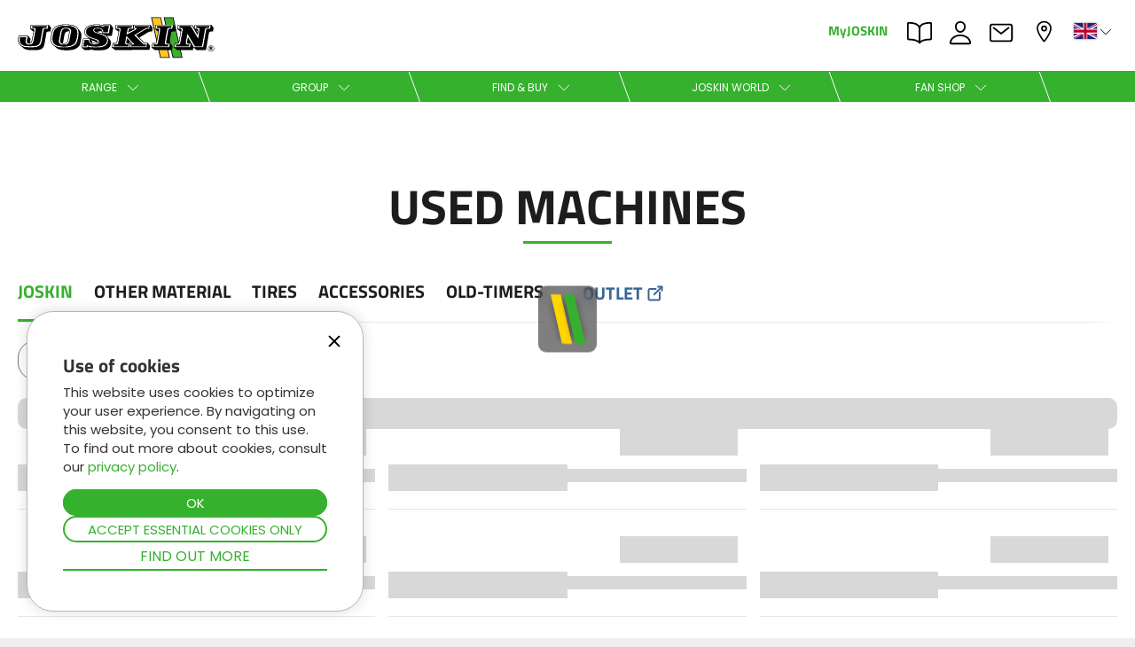

--- FILE ---
content_type: text/html; charset=UTF-8
request_url: https://www.joskin.com/en/stock-second-hand/TX-CV
body_size: 57592
content:
<!DOCTYPE html>
<html xmlns="http://www.w3.org/1999/xhtml" lang="en">
<head itemscope itemtype="http://schema.org/WebSite">
	<!-- Google tag (gtag.js) -->
	<!-- <script async src="https://www.googletagmanager.com/gtag/js?id=G-1TPDC3SQ84"></script>
	<script>
		window.dataLayer = window.dataLayer || [];
		function gtag(){dataLayer.push(arguments);}
		gtag('js', new Date());

		gtag('config', 'G-1TPDC3SQ84');
	</script> -->
	

	<base href="https://www.joskin.com/" />

	<style>
	.headMenu{
		float:right;
		padding-right: 15px;
	}
	</style>

		<meta http-equiv="Content-Type" content="text/html; charset=UTF-8" />
	<meta http-equiv="Content-Language" content="en">
	<meta http-equiv="Cache-Control" content="Public" />
	<meta name="msapplication-config" content="browserconfig.xml" />
	<link rel="preconnect" href="https://assets.joskin.com/" />
	<link rel="preconnect" href="https://quote.joskin.com/" />


	<link rel="apple-touch-icon" sizes="180x180" href="/apple-touch-icon.png">
	<link rel="icon" type="image/png" sizes="32x32" href="/favicon-32x32.png">
	<link rel="icon" type="image/png" sizes="192x192" href="/android-chrome-192x192.png">
	<link rel="icon" type="image/png" sizes="16x16" href="/favicon-16x16.png">
	<link rel="manifest" href="/site.webmanifest">
	<link rel="mask-icon" href="/safari-pinned-tab.svg" color="#35b12d">
	<link rel="shortcut icon" href="/favicon.ico">
	<!-- <link rel="preload" href="https://assets.joskin.com/fonts//HelveticaLTStd-Bold.woff2" as="font"
      type="font/woff2" crossorigin="anonymous">
	  <link rel="" href="https://assets.joskin.com/fonts//HelveticaLTStd-Bold.woff" as="font"
      type="font/woff" crossorigin="anonymous">
	  <link rel="preload" href="https://assets.joskin.com/fonts//HelveticaLTStd-Light.woff2" as="font"
      type="font/woff2" crossorigin="anonymous">
	  <link rel="" href="https://assets.joskin.com/fonts//HelveticaLTStd-Light.woff" as="font"
      type="font/woff" crossorigin="anonymous">
	  <link rel="preload" href="https://assets.joskin.com/fonts//HelveticaCondensed-black.woff2" as="font"
      type="font/woff2" crossorigin="anonymous">
	  <link rel="" href="https://assets.joskin.com/fonts//HelveticaCondensed-black.woff" as="font"
      type="font/woff" crossorigin="anonymous"> -->

	<link rel="preload" href="https://assets.joskin.com/fonts/Poppins-Regular.woff2" as="font" type="font/woff2" crossorigin="anonymous">
	<link href="https://assets.joskin.com/fonts/Poppins-Bold.woff2" as="font" type="font/woff2" crossorigin="anonymous">
	<link rel="preload" href="https://assets.joskin.com/fonts/TitilliumWeb-Bold.woff2" as="font" type="font/woff2" crossorigin="anonymous">
	<link  href="https://googleads.g.doubleclick.net/" crossorigin />
	<link  href="https://connect.facebook.net/" crossorigin />
	<link  href="https://www.facebook.com/" crossorigin />

	<meta name="apple-mobile-web-app-title" content="JOSKIN">
	<meta name="application-name" content="JOSKIN">
	<meta name="msapplication-TileColor" content="#35b12d">
	<meta name="msapplication-TileImage" content="/mstile-144x144.png">
	<meta name="theme-color" content="#35b12d">
	<link rel="apple-touch-startup-image" href="/favicon-128.png">
	<meta name="apple-mobile-web-app-status-bar-style" content="#35b12d">
	<meta property="og:type" content="website" />
	<meta property="og:site_name" content="JOSKIN" />
	<meta property="fb:pages" content="154085211328402" />
	<meta name="twitter:card" content="summary_large_image">
	<meta name="twitter:site" content="@JoskinSA">
	<meta name="twitter:creator" content="@JoskinSA">
	

					<meta name="robots" content="index, follow" />

				<meta name="author" content="JOSKIN" />
	<meta name="copyright" content="joskin">
	<meta name="Classification" content="Agriculture, farming" />
	<meta name="yandex-verification" content="0da6be3cdca7a5a1" />
	<meta name="p:domain_verify" content="34aff49bab4b42bb864bcc73001a9d58" />
	<meta name="keywords"
		content="JOSKIN, WIN PACK, Euro-Demo, Slurry tankers, Spreading implements, Slurry choppers, Cargo modular system, Muck spreaders, Multipurpose trailers, Silage trailers, Self-propelled vehicles, Agricultural tipping trailers, Dump trailers, Livestock trailers, Pasture toppers & choppers, Meadow aerators, Water bowsers, soumagne, Hydrocleaner, dump trailer" />


	

	<link href="./css/home75.min.css" rel="stylesheet" type="text/css" rel="preload" as="style" />

	<link href="./css/css129-dev.min.css" rel="stylesheet" type="text/css" rel="preload" as="style" />









	

	




	<meta name="viewport" content="width=device-width,initial-scale=1.0, user-scalable=yes" />
		<meta property="og:title" content="Used machines - JOSKIN" />
	<meta property="og:url"
		content="https://www.joskin.com/en/stock-second-hand/TX-CV" />
	<meta property="og:description" content="The world's largest programme of material for spreading and transport of agricultural products" />
	<meta name='twitter:title' content="Used machines - JOSKIN" />
	<meta name='twitter:description' content="The world's largest programme of material for spreading and transport of agricultural products" />
	
	<meta name="description" content="The world's largest programme of material for spreading and transport of agricultural products" />
	<title itemprop='name'>Used machines - JOSKIN</title>
	
	




		<link rel="canonical"
		href="https://www.joskin.com/en/stock-second-hand/tx-cv" />
	
		<link rel="alternate" hreflang="nl" href="https://www.joskin.com/nl/voorraad-tweedehands/TX-CV" />
			<link rel="alternate" hreflang="de" href="https://www.joskin.com/de/lager-gebrauchtmaschinen/TX-CV" />
			<link rel="alternate" hreflang="en" href="https://www.joskin.com/en/stock-second-hand/TX-CV" />
			<link rel="alternate" hreflang="fr" href="https://www.joskin.com/fr/stock-occasions/TX-CV" />
			<link rel="alternate" hreflang="es" href="https://www.joskin.com/es/stock-ocasiones/TX-CV" />
			<link rel="alternate" hreflang="pl" href="https://www.joskin.com/pl/zapasy-uzywane/TX-CV" />
			<link rel="alternate" hreflang="ru" href="https://www.joskin.com/ru/наличие-на-складе-tеxника-б-у/TX-CV" />
	
	
	
	<script type="application/ld+json" defer>
		{
			"@context": "http://schema.org",
			"@graph": [{
					"@type": "Organization",
					"url": "https://www.joskin.com",
					"logo": "https://assets.joskin.com/images/joskin.png",
					"contactPoint": [{
						"@type": "ContactPoint",
						"telephone": "+32-4377-35-45",
						"contactType": "customer service"
					}]
				},
				{
					"@type": "WebSite",
					"name": "Joskin",
					"url": "https://www.joskin.com"
				},
				{
					"@context": "http://schema.org",
					"@type": "Person",
					"name": "Joskin",
					"url": "https://www.joskin.com",
					"sameAs": [
						"https://www.facebook.com/joskin.official",
						"https://instagram.com/joskinofficial",
						"https://www.youtube.com/JOSKINSA",
						"https://www.tiktok.com/@joskin.official",
						"https://fr.linkedin.com/company/joskin"
					]
				}
			]
		}
	</script>


	<script  type="application/ld+json" defer>
		{

			"@context": "http://schema.org",
			"@type": "BreadcrumbList",
			"itemListElement": [{
					"@type": "ListItem",
					"position": 1,
					"item": {
						"@id": "https://www.joskin.com/en",
						"name": "Joskin"
					}
				}
				 
						, {
							"@type": "ListItem",
							"position": 2,
							"item": {
								"@id": "https://www.joskin.com/en/stock-second-hand",
								"name": "stock second hand"
							}
						}
											, {
						"@type": "ListItem",
						"position": 3,
						"item": {
							"@id": "https://www.joskin.com/en/stock-second-hand/TX-CV",
							"name": "TX CV"
						}
					} 
								]
		}

</script>

		
	
	<script type="text/javascript">
		var w = window.innerWidth;
		function preloadImg(l){
			var preloadLink = document.createElement("link");
				preloadLink.href = l;
				preloadLink.rel = "preload";
				preloadLink.as = "image";
				document.head.appendChild(preloadLink);
		}
	</script>
</head>

	<body id="top">
		



			<!-- Newsletter form -->
		<div class="letterCode" style="opacity:0;transform: translateY(-100vh);position:fixed">
			<div class="letterCode_left">
				<h2>Finalising your subscription</h2>
				<span>To validate your subscription, please enter the 6-digit code that we have just sent you by e-mail.</span>
				<form class="otc" name="one-time-code" action="#">
					<fieldset>
						<legend>Code</legend>
						<label for="otc-1">Number 1</label>
						<label for="otc-2">Number 2</label>
						<label for="otc-3">Number 3</label>
						<label for="otc-4">Number 4</label>
						<label for="otc-5">Number 5</label>
						<label for="otc-6">Number 6</label>
						<div>
							<input type="number" pattern="[0-9]*"  value="" inputtype="numeric" autocomplete="one-time-code" id="otc-1" required>
							<input type="number" pattern="[0-9]*" min="0" max="9" maxlength="1"  value="" inputtype="numeric" id="otc-2" required>
							<input type="number" pattern="[0-9]*" min="0" max="9" maxlength="1"  value="" inputtype="numeric" id="otc-3" required>
							<input type="number" pattern="[0-9]*" min="0" max="9" maxlength="1"  value="" inputtype="numeric" id="otc-4" required>
							<input type="number" pattern="[0-9]*" min="0" max="9" maxlength="1"  value="" inputtype="numeric" id="otc-5" required>
							<input type="number" pattern="[0-9]*" min="0" max="9" maxlength="1"  value="" inputtype="numeric" id="otc-6" required>
						</div>
					</fieldset>
				</form>
			</div>
			<div class="letterCode_right">
				<span class="letterCode_right_close">X</span>
				<img class="lazycode" data-src="https://assets.joskin.com/images/images-pop-up_202205_200x300-2-min.jpg" width="200" height="300" alt="Finalising your subscription"/>
			</div>
		</div>
		<div class="letterCode_overlay" style="opacity:0;position:fixed;"></div>


	<style>
	.headMenu {
		float: right;
		box-sizing: initial;
	}
	.whiteMenu {
		width: 100%;
		float: right;
		display: flex;
		align-items: initial;
		flex-direction: row-reverse;
	}
	.whiteMenu div {
    	float: right;
	}

	.popup-overlay-page.active {
	opacity: 1;
	visibility: visible;
	}

	.popup-action-gb.active {
	opacity: 1;
	visibility: visible;

	}

	.popup-overlay-page{
		position: fixed;
		top: 0;
		left: 0;
		width: 100%;
		height: 100%;
		z-index: 1000;
		opacity: 0;
		visibility: hidden;
		transition: all .3s ease;
		background-color: rgba(0, 0, 0, 0.5);
	}
	.popup-action-gb{
		position: fixed;
		top: 50%;
		left: 50%;
		transform: translate(-50%, -50%);
		max-width: calc(100% - 30px);
		max-height: calc(100% - 30px);
		width: 600px;
		overflow-y: auto;
		background-color: #fff;
		z-index: 1001;
		opacity: 0;
		visibility: hidden;
		border-radius: 1.5rem;
		transition: all .3s ease;
	}

	.popup-action-gb img{
		max-width: 100%;
		height: auto;
	}

	.popup-container{
		position: relative;
		width: 100%;
		height: 100%;

		display: flex;
		flex-direction: column;
		align-items: center;
	}
	
	.popup-header{
		width: 100%;
		padding: calc(1.5rem + 30px);
		background-color: #35b12d;
		color: #fff;
		font-family: "Titillium Web", Arial;
	}
	.popup-header h2{
		text-align: center;
		font-size: clamp(2.1rem, 5vw, 3.2rem);
	}
	.close-popup{
		position: absolute;
		top: 1.5rem;
		right: 1.5rem;
	}

	.popup-content{
		padding: 1.5rem;
		text-align: center;
	}
	.popup-content p{
		text-align:center;
		margin: 1.5rem 0;
	}
	.close-popup-overlay {
		background-color: #fff;
		border-radius: 50%;
		padding: .5rem;
		transition: .5s;
		top: 5px;
		right: 5px;
		z-index: 100;
		position: absolute;
		width: 45px;
		height: 45px;
		display: flex;
		flex-direction: column;
		align-items: center;
		justify-content: center;
		cursor: pointer;
	}

	.close-popup-overlay svg {
		transition: .5s;
		fill: #25303b;
		stroke: none;
	}
	</style>

<header>
						
			<div id='allCookie'>
			<div id='acceptCookie'>
				<div id='insideCookie'>
					<div class="close-cookie" id="closeCookie" onclick="closeCookie()">
						<svg xmlns="http://www.w3.org/2000/svg" viewBox="0 0 24 24" height="20" width="20">
							<path fill-rule="evenodd" d="M19.18 5.18l-.35-.36a.51.51 0 0 0-.71 0L12 10.94 5.89 4.82a.51.51 0 0 0-.71 0l-.35.36a.48.48 0 0 0 0 .7L11 12l-6.17 6.12a.48.48 0 0 0 0 .7l.35.36a.51.51 0 0 0 .71 0L12 13.06l6.11 6.12a.51.51 0 0 0 .71 0l.35-.36a.48.48 0 0 0 0-.7L13.07 12l6.11-6.12a.48.48 0 0 0 0-.7z"></path>
						</svg>
					</div>
					<h3>Use of cookies</h3>
					<span>This website uses cookies to optimize your user experience. By navigating on this website, you consent to this use. To find out more about cookies, consult our <a href="/en/data-protection" title="privacy policy" class="green_link">privacy policy</a>.</span>
					<div class="btn-center">
						<input type='submit' id='validCookie' class='btn-green' name='validCookie' value='OK' onclick="validCookie()"/>
						<button id='refuseCookie' class='btn-green-border'  onclick="refuseCookie()"> Accept essential cookies only</button>
						<a class="link-green" href="en/data-protection">Find out more</a>
					</div>
					<input type='hidden' value='true' id='acceptCookiesGDPR' name='acceptCookiesGDPR' />
				</div>
			</div>
		</div>
	
			<!-- <div id='oldBrowser' class="hide-element">
				<div>
					<div>
						<span>Your browser is out of date! Update your browser to view this website correctly.</span>
						<input type='submit' id='closeOldBrowser' class='btn-green' value='X' onclick="this.parentNode.parentNode.parentNode.style.display = 'none';" />
					</div>
				</div>
			</div> -->



			<div class="joskin-spinner hide-element">
				<div class="bar2"></div>
				<div class="bar3"></div>
			</div>

			<div class="joskin-check hide-element">
				<svg version="1.1" xmlns="http://www.w3.org/2000/svg" viewBox="0 0 130.2 130.2">
					<circle class="path circle" fill="none" stroke="#35b12d" stroke-width="6" stroke-miterlimit="10" cx="65.1" cy="65.1" r="62.1"/>
					<polyline class="path check" fill="none" stroke="#35b12d" stroke-width="6" stroke-linecap="round" stroke-miterlimit="10" points="100.2,40.2 51.5,88.8 29.8,67.5 "/>
				</svg>
			</div>

			<div class="header">
				
				<div class="head head-active">
					<div class="menuLeft">
						<div class="logo" id="header-logo">
							<!-- to replace -->
							<a href='/en' title="joskin">
								<img src="https://assets.joskin.com/images/logo-joskin.svg" width="227" height="47" title="joskin" alt="joskin" />
								<div class="joskin-sprite"></div>
							</a>
						</div>
					</div>
					<nav>
						<div class="headMenu">
							<div class="whiteMenu">

								<div class="lang"><a href="javascript:void(0)" onclick="openNav();$('.overlay span').css('display','inline-block');"
										title="Change language">
										<svg class="chevron-lang" xmlns="http://www.w3.org/2000/svg" width="512"
											height="512" viewBox="0 0 512 512">
											<!-- <title>Change language</title> -->
											<polyline points="112 184 256 328 400 184"
												style="fill:none;stroke-linecap:round;stroke-linejoin:round;" />
										</svg>

										<img class="imgLangTop" src="https://assets.joskin.com/images/en.svg" width="26"
											height="18" title="Change language"
											alt="Change language" /></a></div>
								<div class="dealer">

									<a href="/en/my-dealer"
										title="My dealer">
										<svg xmlns="http://www.w3.org/2000/svg" width="512" height="512"
											viewBox="0 0 512 512">
											<!-- <title>My dealer</title> -->
											<path
												d="M256,48c-79.5,0-144,61.39-144,137,0,87,96,224.87,131.25,272.49a15.77,15.77,0,0,0,25.5,0C304,409.89,400,272.07,400,185,400,109.39,335.5,48,256,48Z"
												style="fill:none;stroke-linecap:round;stroke-linejoin:round;stroke-width:32px" />
											<circle cx="256" cy="192" r="48"
												style="fill:none;stroke-linecap:round;stroke-linejoin:round;stroke-width:32px" />
										</svg>
										My dealer									</a>
								</div>



								<div class="contact">
									<a href="/en/contact"
										title="Contact">
										<svg xmlns="http://www.w3.org/2000/svg" width="512" height="512"
											viewBox="0 0 512 512">
											<!-- <title>Contact</title> -->
											<rect x="48" y="96" width="416" height="320" rx="40" ry="40"
												style="fill:none;stroke-linecap:round;stroke-linejoin:round;stroke-width:32px" />
											<polyline points="112 160 256 272 400 160"
												style="fill:none;stroke-linecap:round;stroke-linejoin:round;stroke-width:32px" />
										</svg>
										Contact									</a>
								</div>

								<div class="jobs">
									<a href="/en/jobs"
										title="jobs">
										<svg xmlns="http://www.w3.org/2000/svg" width="512" height="512"
											viewBox="0 0 512 512">
											<!-- <title>JOBS</title> -->
											<path
												d="M344,144c-3.92,52.87-44,96-88,96s-84.15-43.12-88-96c-4-55,35-96,88-96S348,90,344,144Z"
												style="fill:none;stroke-linecap:round;stroke-linejoin:round;stroke-width:32px" />
											<path
												d="M256,304c-87,0-175.3,48-191.64,138.6C62.39,453.52,68.57,464,80,464H432c11.44,0,17.62-10.48,15.65-21.4C431.3,352,343,304,256,304Z"
												style="fill:none;stroke-miterlimit:10;stroke-width:32px" />
										</svg>
										JOBS									</a>
								</div>
								
								<div class="findbook">
									<a href="https://my.joskin.com/sites/findmybook?sap-language=en#Home-show&/" target="_blank"  rel="noopener" rel="nofollow" title="Search documentation by chassis number">
										<svg xmlns="http://www.w3.org/2000/svg" width="512" height="512" viewBox="0 0 512 512">
												<path
													d="M256,160c16-63.16,76.43-95.41,208-96a15.94,15.94,0,0,1,16,16V368a16,16,0,0,1-16,16c-128,0-177.45,25.81-208,64-30.37-38-80-64-208-64-9.88,0-16-8.05-16-17.93V80A15.94,15.94,0,0,1,48,64C179.57,64.59,240,96.84,256,160Z"
													style="fill:none;stroke-linecap:round;stroke-linejoin:round;stroke-width:32px" />
												<line x1="256" y1="160" x2="256" y2="448"
													style="fill:none;stroke-linecap:round;stroke-linejoin:round;stroke-width:32px" />
										</svg>
										PARTS BOOK
									</a>
								</div>

								<div class="agent">
									<a href="https://my.joskin.com" target="_blank" rel="noopener" rel="nofollow"
										class="outboundlink no-uppercase" title="MyJOSKIN">MyJOSKIN</a>
								</div>

								
								

								<div class="burger-menu">
									<a href="javascript:void(0)" onclick="toggle_menu_burger()" title="jobs">
										<svg xmlns="http://www.w3.org/2000/svg" width="512" height="512"
											viewBox="0 0 512 512">
											<line x1="80" y1="160" x2="432" y2="160"
												style="fill:none;stroke:#000;stroke-linecap:round;stroke-miterlimit:10;stroke-width:25px" />
											<line x1="80" y1="256" x2="432" y2="256"
												style="fill:none;stroke:#000;stroke-linecap:round;stroke-miterlimit:10;stroke-width:25px" />
											<line x1="80" y1="352" x2="432" y2="352"
												style="fill:none;stroke:#000;stroke-linecap:round;stroke-miterlimit:10;stroke-width:25px" />
										</svg>
									</a>
								</div>

							</div>
						</div>
					</nav>
				</div>
				<div class="header-list">
					<div class="inline-list">

						<!-- gamme -->
						<div class="menu-list">
							<a class="menu-link">
								<p>
									Range									<svg xmlns="http://www.w3.org/2000/svg" width="512" height="512"
										viewBox="0 0 512 512">
										<polyline points="112 184 256 328 400 184"
											style="fill:none;stroke-linecap:round;stroke-linejoin:round;" />
									</svg>
								</p>
							</a>

							<div class="dropdown-content">
								<div class="preview-desktop" onmouseout="clear_preview(event,this)">
									<div class="preview-padding">
										<div class="col col-sm-6 col-md-6 col-lg-6 category-list">
											<div class="col-sm-4 col-md-4 col-lg-4 menu-sub-list">
												<ul>

																									<li><a onmouseover="load_products('slurry-tankers',this,'en')"
															onmouseout="clear_timer()"
															href="en/slurry-tankers">Slurry tankers														</a></li>
																										<li><a onmouseover="load_products('spreading-implements',this,'en')"
															onmouseout="clear_timer()"
															href="en/spreading-implements">Spreading implements														</a></li>
																										<li><a onmouseover="load_products('muck-spreaders',this,'en')"
															onmouseout="clear_timer()"
															href="en/muck-spreaders">Muck spreaders														</a></li>
																										<li><a onmouseover="load_products('tipping-trailers',this,'en')"
															onmouseout="clear_timer()"
															href="en/tipping-trailers">Tipping trailers														</a></li>
																										<li><a onmouseover="load_products('silage-trailers',this,'en')"
															onmouseout="clear_timer()"
															href="en/silage-trailers">Silage trailers														</a></li>
																										<li><a onmouseover="load_products('multipurpose-trailers',this,'en')"
															onmouseout="clear_timer()"
															href="en/multipurpose-trailers">Multipurpose trailers														</a></li>
																										<li><a onmouseover="load_products('bale-trailers-or-low-loaders',this,'en')"
															onmouseout="clear_timer()"
															href="en/bale-trailers-or-low-loaders">Bale trailers or low loaders														</a></li>
																										<li><a onmouseover="load_products('cargo-concept',this,'en')"
															onmouseout="clear_timer()"
															href="en/cargo-concept">Cargo concept														</a></li>
																										<li><a onmouseover="load_products('livestock-trailers',this,'en')"
															onmouseout="clear_timer()"
															href="en/livestock-trailers">Livestock trailers														</a></li>
																										<li><a onmouseover="load_products('pasture-care',this,'en')"
															onmouseout="clear_timer()"
															href="en/pasture-care">Pasture care														</a></li>
																										<li><a onmouseover="load_products('water-bowsers',this,'en')"
															onmouseout="clear_timer()"
															href="en/water-bowsers">Water bowsers														</a></li>
																										<li><a onmouseover="load_products('hydrocleaners',this,'en')"
															onmouseout="clear_timer()"
															href="en/hydrocleaners">Hydrocleaners														</a></li>
																										<li><a onmouseover="load_products('slurry-mixers',this,'en')"
															onmouseout="clear_timer()"
															href="en/slurry-mixers">Slurry mixers														</a></li>
													
												</ul>
											</div>
											<div class="col-sm-6 col-md-6 col-lg-6 menu-sub-list product-list">

											</div>
										</div>
										<div class="col col-sm-6 col-md-6 col-lg-6 hide-element product_info_preview">

										</div>
									</div>
								</div>

							</div>
						</div>

						<!-- groupe -->
						<div class="menu-list">
							<a class="menu-link">
								<p>
									Group									<svg xmlns="http://www.w3.org/2000/svg" width="512" height="512"
										viewBox="0 0 512 512">
										<polyline points="112 184 256 328 400 184"
											style="fill:none;stroke-linecap:round;stroke-linejoin:round;" />
									</svg>
								</p>
							</a>
							<div class="dropdown-content">
								<div class="preview-content"  onmouseout="clear_preview(event,this)">
									<div class="preview-padding">
										<div class="float-element  category-list">
											<div class="menu-sub-list">
												<ul>
													<li><a href="en/company" onmouseover="load_preview_section(this,103590,'en')" onmouseout="clear_timer()"
															>JOSKIN</a>
													</li>
													<li><a href="http://www.distritech.be/fr"
															target='_blank' rel='noopener'
															onmouseover="load_preview_section(this,103591,'en')" onmouseout="clear_timer()"
															>DistriTECH</a>
													</li>
													<li><a href="https://www.service-regional-joskin.be" target="_blank" rel="noopener"
															onmouseover="load_preview_section(this,101916,'en')" onmouseout="clear_timer()"
															>Regional service</a>
													</li>
													<li><a href="http://www.leboulch.com/fr"
															target='_blank' rel='noopener'
															onmouseover="load_preview_section(this,103592,'en')" onmouseout="clear_timer()"
															>Leboulch</a>
													</li>
													<li><a href="en/galvanization"
															onmouseover="load_preview_section(this,103554,'en')" onmouseout="clear_timer()"
															>JOSKIN galva</a>
													</li>
													<li><a href="en/transport-service"
															onmouseover="load_preview_section(this,103555,'en')" onmouseout="clear_timer()"
															>JOSKIN logistics</a>
													</li>
												</ul>
											</div>
										</div>
										<div class="result-preview">

										</div>
									</div>
								</div>
							</div>
						</div>

						<!-- trouver & acheter -->
						<div class="menu-list relative-menu">
							<a class="menu-link">
								<p>
									Find & Buy									<svg xmlns="http://www.w3.org/2000/svg" width="512" height="512"
										viewBox="0 0 512 512">
										<polyline points="112 184 256 328 400 184"
											style="fill:none;stroke-linecap:round;stroke-linejoin:round;" />
									</svg>
								</p>
							</a>
							<div class="dropdown-content">
								<div class="preview-content"  onmouseout="clear_preview(event,this)">
									<div class="preview-padding">
										<div class="float-element  category-list">
											<div class="menu-sub-list">
												<ul>
													<li><a href="en/our-special-deals" onmouseover="load_preview_section(this,103532,'en')" onmouseout="clear_timer()"
															>Our Special Deals</a>
													</li>
													<li><a href="https://my.joskin.com/sites/stock?sap-language=en#Home-show&/" target="_blank" onmouseover="load_preview_section(this,103557,'en')" onmouseout="clear_timer()"
															rel="noopener">Stock & Outlet</a>
													</li>
													<li><a href="en/stock-second-hand" onmouseover="load_preview_section(this,103558,'en')" onmouseout="clear_timer()"
															>Used machines</a>
													</li>
													<li><a href="https://my.joskin.com/sites/advantage?sap-language=en#Home-show" onmouseover="load_preview_section(this,103470,'en')" onmouseout="clear_timer()"
															target="_blank" rel="noopener">Advantage Series</a>
													</li>
													<li><a href="https://my.joskin.com/sites/findmybook?sap-language=en#Home-show&/" target="_blank" rel="noopener" onmouseover="load_preview_section(this,103560,'en')" onmouseout="clear_timer()"
															>Spare parts</a>
													</li>

													<li><a href="https://my.joskin.com/sites/configurator?sap-language=en#Home-show&/" target="_blank" rel="noopener" onmouseover="load_preview_section(this,103748,'en')" onmouseout="clear_timer()"
															>Configurator														
															<svg version="1.1" id="Calque_1" xmlns="http://www.w3.org/2000/svg" xmlns:xlink="http://www.w3.org/1999/xlink" x="0px" y="0px"
																	viewBox="0 0 600 262" style="width: 50px;display: inline-block;margin: 0 5px;stroke:none;vertical-align:bottom" xml:space="preserve">
															
															<g>
																<path style="fill:#ffd600;" d="M469,262H131C58.7,262,0,203.3,0,131v0C0,58.7,58.7,0,131,0h338c72.3,0,131,58.7,131,131v0
																	C600,203.3,541.3,262,469,262z"/>
															</g>
															<g>
																<path style="fill:#25303b;" d="M168.6,81.1h22.6l36,46.2V81.1h24v87.5H230l-37.4-48v48h-24V81.1z"/>
																<path style="fill:#25303b;" d="M262.6,135.1v-0.2c0-19.7,14.1-35.4,34.1-35.4c23.4,0,34.1,17.1,34.1,37c0,1.5,0,3.2-0.1,4.9h-45.2
																	c1.9,7.4,7.2,11.1,14.6,11.1c5.6,0,10.1-2.1,15-6.9l13.1,10.9c-6.5,8.2-15.9,13.8-29.4,13.8C277.6,170.2,262.6,156.1,262.6,135.1z
																		M308.6,129.3c-0.9-7.5-5.2-12.2-11.8-12.2c-6.2,0-10.5,4.9-11.8,12.2H308.6z"/>
																<path style="fill:#25303b;" d="M333,101h23.2l8.9,34l10.4-34.2h19.6l10.5,34.5l9.1-34.2h22.9l-20.9,68.1h-20.5l-11-35.1L374,169.1h-20.4
																	L333,101z"/>
															</g>
															</svg>
														</a>
															
													</li>
													<li><a href="en/all-equipment" onmouseover="load_preview_section(this,104094,'en')" onmouseout="clear_timer()"
															>All equipment</a>
													</li>
													

													
												</ul>
											</div>
										</div>
			

										<div class="result-preview">

										</div>

									</div>
								</div>
							</div>
						</div>

						<!-- univers joskin -->
						<div class="menu-list relative-menu">
							<a class="menu-link">
								<p>
									JOSKIN world									<svg xmlns="http://www.w3.org/2000/svg" width="512" height="512"
										viewBox="0 0 512 512">
										<!-- <title>JOSKIN world</title> -->
										<polyline points="112 184 256 328 400 184"
											style="fill:none;stroke-linecap:round;stroke-linejoin:round;" />
									</svg>
								</p>
							</a>
							<div class="dropdown-content">
								<div class="preview-content" onmouseout="clear_preview(event,this)">
									<div class="preview-padding">
										<div class="float-element  category-list">
											<div class="menu-sub-list">
												<ul>
													<li><a href="en/strength-of-experience"  onmouseover="load_preview_section(this,103562,'en')" onmouseout="clear_timer()"
															>Strength of Experience</a>
													</li>
													<li><a href="en/our-services-to-your-service"  onmouseover="load_preview_section(this,103563,'en')" onmouseout="clear_timer()"
															>Our services at your service</a>
													</li>
													<li><a href="en/our-community"  onmouseover="load_preview_section(this,103564,'en')" onmouseout="clear_timer()"
															>Our Community</a>
													</li>
													<li><a href="en/the-company"  onmouseover="load_preview_section(this,102554,'en')" onmouseout="clear_timer()"
															>The company</a>
													</li>
													<li><a href="https://my.joskin.com" onmouseover="load_preview_section(this,103593,'en')" onmouseout="clear_timer()"
															target="_blank" rel="noopener" class="no-uppercase">MyJOSKIN</a></li>
													<li><a href="en/download"  onmouseover="load_preview_section(this,150,'en')" onmouseout="clear_timer()"
															>Media library</a>
													</li>
													<li><a href="en/agenda"  onmouseover="load_preview_section(this,160,'en')" onmouseout="clear_timer()"
															>Agenda</a>
													</li>
													<li><a href="en/letsplay"  onmouseover="load_preview_section(this,103519,'en')" onmouseout="clear_timer()"
															>Let's play with JOSKIN</a>
													</li>
													<li><a href="en/download/pictures/wallpaper-of-the-month"  onmouseover="load_preview_section(this,103594,'en')" onmouseout="clear_timer()"
															>Wallpapers</a></li>
													<li><a href="en/news"  onmouseover="load_preview_section(this,720,'en')" onmouseout="clear_timer()"
															>News</a>
													</li>
													<li><a href="en/showroom"  onmouseover="load_preview_section(this,103678,'en')" onmouseout="clear_timer()"
															>Virtual showroom</a>
													</li>
													<li><a href="en/factory-tour"  onmouseover="load_preview_section(this,103692,'en')" onmouseout="clear_timer()"
															>Factory Tour</a>
													</li>
													<!-- <li><a href=""  onmouseover="load_preview_section(this,103807,'')" onmouseout="clear_timer()"
															></a>
													</li> -->
													<li><a href="en/stand-virtuel"  onmouseover="load_preview_section(this,103832,'en')" onmouseout="clear_timer()"
															>Virtual stand</a>
													</li>
													
												</ul>
											</div>
										</div>

										<div class="result-preview">

										</div>
									</div>
								</div>
							</div>
						</div>

						<!-- fanshop -->
						<div class="menu-list relative-menu">
							<a class="menu-link">
								<p>
									Fan shop									<svg xmlns="http://www.w3.org/2000/svg" width="512" height="512"
										viewBox="0 0 512 512">
										<polyline points="112 184 256 328 400 184"
											style="fill:none;stroke-linecap:round;stroke-linejoin:round;" />
									</svg>
								</p>
							</a>
							<div class="dropdown-content">
								<div class="preview-content" onmouseout="clear_preview(event,this)">
									<div class="preview-padding">
										<div class="float-element  category-list">
											<div class="menu-sub-list">
												<ul>
													<li><a href="https://my.joskin.com/sites/shop?sap-language=en#Home-show&/class/ZCL_ACCESSBOUTIQUE"   onmouseover="load_preview_section(this,103566,'en')" onmouseout="clear_timer()"
															target="_blank"
															rel="noopener">Accessories</a>
													</li>
													<li><a href="https://my.joskin.com/sites/shop?sap-language=en#Home-show&/class/ZCL_VETEMENTS"   onmouseover="load_preview_section(this,103567,'en')" onmouseout="clear_timer()"
															target="_blank"
															rel="noopener">Clothes</a>
													</li>
													<li><a href="https://my.joskin.com/sites/shop?sap-language=en#Home-show&/class/ZCL_JOUETS"   onmouseover="load_preview_section(this,103946,'en')" onmouseout="clear_timer()"
															target="_blank"
															rel="noopener">toys</a>
													</li>

													<li><a href="https://my.joskin.com/sites/shop?sap-language=en#Home-show&/class/ZCL_MINIATURE"   onmouseover="load_preview_section(this,103568,'en')" onmouseout="clear_timer()"
															target="_blank"
															rel="noopener">Scale models</a>
													</li>

													<li><a href="https://my.joskin.com/sites/shop?sap-language=en#Home-show&/production/DV-CHEQUECADEAU"  onmouseover="load_preview_section(this,103690,'en')" onmouseout="clear_timer()"
															target="_blank"
															rel="noopener">Gift voucher</a>
													</li> 

													<li><a href="https://my.joskin.com/sites/shop?sap-language=en#Home-show&/indexshop"  onmouseover="load_preview_section(this,103680,'en')" onmouseout="clear_timer()"
															target="_blank"
															rel="noopener">All items</a>
													</li> 
													
												</ul>
											</div>
										</div>

										
										<div class="result-preview">

										</div>
			

									</div>
								</div>
							</div>
						</div>
						<div class="overlay-background"></div>
					</div>
					
			
				</div>
				
				

			</div>
			</div>


			<a href="javascript:void(0)" id="floatting-btn" class="menu-toggle "
				onclick="toggle_menu_burger()">
				<span class="menu-toggle-bar menu-toggle-bar--top"></span>
				<span class="menu-toggle-bar menu-toggle-bar--middle"></span>
				<span class="menu-toggle-bar menu-toggle-bar--bottom"></span>
			</a>

			<div id="menu-burger" class="overlay menu-burger">
				<div class="burger_class">
					<h1>Menu</h1>
					<div class="menu-burger-content">
						<div class="mb-wrapper">
							<nav>


								<div class="mb-wrap">
									<input type="checkbox" id="tab-1" name="tabs" class="mb-radio">
									<label for="tab-1">
										<div>Range</div>
										<div class="mb-cross"></div>
									</label>


									<div class="mb-slide-content">
										<div class="mb-slide-content-wrap">
											<div class="mb-head">
												<div class="mb-wrap mb-back">
													<label for="tab-1">
														<div><svg xmlns="http://www.w3.org/2000/svg" width="512"
																height="512" viewBox="0 0 512 512">
																<polyline points="328 112 184 256 328 400"
																	style="fill:none;stroke-linecap:round;stroke-linejoin:round;stroke-width:48px"></polyline>
															</svg></div>
													</label>
												</div>
												<div class="mb-wrap">
													<label>
														<div>Range</div>
													</label>
												</div>
											</div>
											<nav>
												<div class="content-list">
																										<a class="sub-nav"
														href="/en/slurry-tankers"
														title="Slurry tankers">Slurry tankers</a>
																										<a class="sub-nav"
														href="/en/spreading-implements"
														title="Spreading implements">Spreading implements</a>
																										<a class="sub-nav"
														href="/en/muck-spreaders"
														title="Muck spreaders">Muck spreaders</a>
																										<a class="sub-nav"
														href="/en/tipping-trailers"
														title="Tipping trailers">Tipping trailers</a>
																										<a class="sub-nav"
														href="/en/silage-trailers"
														title="Silage trailers">Silage trailers</a>
																										<a class="sub-nav"
														href="/en/multipurpose-trailers"
														title="Multipurpose trailers">Multipurpose trailers</a>
																										<a class="sub-nav"
														href="/en/bale-trailers-or-low-loaders"
														title="Bale trailers or low loaders">Bale trailers or low loaders</a>
																										<a class="sub-nav"
														href="/en/cargo-concept"
														title="Cargo concept">Cargo concept</a>
																										<a class="sub-nav"
														href="/en/livestock-trailers"
														title="Livestock trailers">Livestock trailers</a>
																										<a class="sub-nav"
														href="/en/pasture-care"
														title="Pasture care">Pasture care</a>
																										<a class="sub-nav"
														href="/en/water-bowsers"
														title="Water bowsers">Water bowsers</a>
																										<a class="sub-nav"
														href="/en/hydrocleaners"
														title="Hydrocleaners">Hydrocleaners</a>
																										<a class="sub-nav"
														href="/en/slurry-mixers"
														title="Slurry mixers">Slurry mixers</a>
													
												</div>
											</nav>
										</div>
									</div>
								</div>


								<div class="mb-wrap">
									<input type="checkbox" id="tab-2" name="tabs">
									<label for="tab-2">
										<div>Group</div>
										<div class="mb-cross"></div>
									</label>

									<div class="mb-slide-content">
										<div class="mb-slide-content-wrap">
											<div class="mb-head">
												<div class="mb-wrap mb-back">
													<label for="tab-2">
														<div><svg xmlns="http://www.w3.org/2000/svg" width="512"
																height="512" viewBox="0 0 512 512">
																<polyline points="328 112 184 256 328 400"
																	style="fill:none;stroke-linecap:round;stroke-linejoin:round;stroke-width:48px" />
															</svg></div>
													</label>
												</div>
												<div class="mb-wrap">
													<label>
														<div>Group</div>
													</label>
												</div>
											</div>
											<nav>
												<div class="content-list">
													<a href="en/company" title="our-range">JOSKIN</a>
													<a href="http://www.distritech.be/fr" target='_blank' rel='noopener'
														title="DistriTECH">DistriTECH</a>
													<a href="https://www.service-regional-joskin.be/" target="_blank" rel="noopener"
														title="Regional service">Regional service</a>
													<a href="http://www.leboulch.com/fr" title="Leboulch" target='_blank' rel='noopener'>Leboulch</a>
													<a href="en/galvanization"
														title="JOSKIN galva">JOSKIN galva</a>
													<a href="en/transport-service"
														title="JOSKIN logistics">JOSKIN logistics</a>
												</div>
											</nav>
										</div>
									</div>

								</div>

								<div class="mb-wrap">
									<input type="checkbox" id="tab-3" name="tabs">
									<label for="tab-3">
										<div>Find & Buy</div>
										<div class="mb-cross"></div>
									</label>

									<div class="mb-slide-content">
										<div class="mb-slide-content-wrap">
											<div class="mb-head">
												<div class="mb-wrap mb-back">
													<label for="tab-3">
														<div><svg xmlns="http://www.w3.org/2000/svg" width="512"
																height="512" viewBox="0 0 512 512">
																<polyline points="328 112 184 256 328 400"
																	style="fill:none;stroke-linecap:round;stroke-linejoin:round;stroke-width:48px" />
															</svg></div>
													</label>
												</div>
												<div class="mb-wrap">
													<label>
														<div>Find & Buy</div>
													</label>
												</div>
											</div>
											<nav>
												<div class="content-list">
													<a href="en/our-special-deals"
														title="Our Special Deals">Our Special Deals</a>
													<a href="https://my.joskin.com/sites/stock?sap-language=en#Home-show&/" target="_blank"
														rel="noopener">Stock & Outlet</a>
													<a href="en/stock-second-hand"
														title="Used machines">Used machines</a>
													<a href="https://my.joskin.com/sites/advantage?sap-language=en#Home-show" target="_blank"
														title="Advantage Series">Advantage Series</a>
													<a 	href="https://my.joskin.com/sites/findmybook?sap-language=en#Home-show&/" target="_blank" rel="noopener" title="Spare parts" >Spare parts</a>
													<a href="https://my.joskin.com/sites/configurator?sap-language=en#Home-show&/" target="_blank" rel="noopener"  title="Configurator">Configurator														
															<svg version="1.1" id="Calque_1" xmlns="http://www.w3.org/2000/svg" xmlns:xlink="http://www.w3.org/1999/xlink" x="0px" y="0px"
																viewBox="0 0 600 262" style="width: 50px;vertical-align: middle;margin-left: 1rem;display: inline-block;" xml:space="preserve">
																<g>
																	<path style="fill:#fff;" d="M568.7,262H31.3C14,262,0,248,0,230.7V31.3C0,14,14,0,31.3,0h537.4C586,0,600,14,600,31.3v199.4
																		C600,248,586,262,568.7,262z"/>
																</g>
																<g>
																	<path style="fill:#35b12d;" d="M179.2,135.9l-1.5-27.1V71H215v118.8h-36.5l-42.4-64.7l1.5,27.1v37.6h-37.3V71h36.5L179.2,135.9z"/>
																	<path style="fill:#35b12d;" d="M238.9,189.8V71h96.9v27.7h-57.9v17h49v27.7h-49v18.6h60.2v27.7H238.9z"/>
																	<path style="fill:#35b12d;" d="M458.2,144.4h0.3L471.9,71h37.6L480,189.8h-38.3l-13.7-69h-0.3l-13.5,69h-38.3L346.4,71H384l13.4,73.4h0.3
																		L411.9,71H444L458.2,144.4z"/>
																</g>
															</svg>
														</a>
													<a href="en/all-equipment"
														title="All equipment">All equipment</a>		
													
												</div>
											</nav>
										</div>
									</div>

								</div>

								<div class="mb-wrap">
									<input type="checkbox" id="tab-4" name="tabs">
									<label for="tab-4">
										<div>JOSKIN world</div>
										<div class="mb-cross"></div>
									</label>

									<div class="mb-slide-content">
										<div class="mb-slide-content-wrap">
											<div class="mb-head">
												<div class="mb-wrap mb-back">
													<label for="tab-4">
														<div><svg xmlns="http://www.w3.org/2000/svg" width="512"
																height="512" viewBox="0 0 512 512">
																<polyline points="328 112 184 256 328 400"
																	style="fill:none;stroke-linecap:round;stroke-linejoin:round;stroke-width:48px" />
															</svg></div>
													</label>
												</div>
												<div class="mb-wrap">
													<label>
														<div>JOSKIN world</div>
													</label>
												</div>
											</div>
											<nav>
												<div class="content-list">
													<a href="en/strength-of-experience" title="Strength of Experience">Strength of Experience</a>
													<a href="en/our-services-to-your-service" title="Our services at your service">Our services at your service</a>
													<a href="en/our-community" title="Our Community">Our Community</a>
													<a href="en/the-company" title="The company">The company</a>
													<a href="https://my.joskin.com" title="MyJOSKIN" target="_blank" class="no-uppercase"
														rel="noopener">MyJOSKIN</a>
													<a href="en/download"
														title="Media library">Media library</a>
													<a href="en/agenda"
														title="Agenda">Agenda</a>
													<a href="en/letsplay"
														title="Let's play with JOSKIN">Let's play with JOSKIN</a>
													<a href="en/download/pictures/wallpaper-of-the-month"
														title="Wallpaper">Wallpaper</a>
													<a href="en/news"
														title="News">News</a>
													<a href="en/showroom"  
														title="Virtual showroom">Virtual showroom</a>
													<a href="en/factory-tour"
														title="Factory Tour">Factory Tour</a>
													<!-- PRODAYS 2023 -->
													<a href="en/indexprodays"
														title="Open Days – Edition 2026">Open Days – Edition 2026</a>
											
													
												</div>
											</nav>
										</div>
									</div>

								</div>

								<div class="mb-wrap">
									<input type="checkbox" id="tab-5" name="tabs">
									<label for="tab-5">
										<div>Fan shop</div>
										<div class="mb-cross"></div>
									</label>

									<div class="mb-slide-content">
										<div class="mb-slide-content-wrap">
											<div class="mb-head">
												<div class="mb-wrap mb-back">
													<label for="tab-5">
														<div><svg xmlns="http://www.w3.org/2000/svg" width="512"
																height="512" viewBox="0 0 512 512">
																<polyline points="328 112 184 256 328 400"
																	style="fill:none;stroke-linecap:round;stroke-linejoin:round;stroke-width:48px" />
															</svg></div>
													</label>
												</div>
												<div class="mb-wrap">
													<label>
														<div>Fan shop</div>
													</label>
												</div>
											</div>
											<nav>
												<div class="content-list">
													<a href="https://my.joskin.com/sites/shop?sap-language=en#Home-show&/class/ZCL_ACCESSBOUTIQUE"
														title="Accessories"
														target="_blank"
														rel="noopener">Accessories</a>
													<a href="https://my.joskin.com/sites/shop?sap-language=en#Home-show&/class/ZCL_VETEMENTS"
														title="Clothes"
														target="_blank"
														rel="noopener">Clothes</a>
													<a href="https://my.joskin.com/sites/shop?sap-language=en#Home-show&/class/ZCL_JOUETS"
														title="Scale models"
														target="_blank"
														rel="noopener">Scale models</a>
													<a href="https://my.joskin.com/sites/shop?sap-language=en#Home-show&/indexshop"
														title="All items"
														target="_blank"
														rel="noopener">All items</a>
												</div>
											</nav>
										</div>
									</div>

									
									

									

								</div>
								<div class="mb-wrap">
									<a href="https://my.joskin.com/sites/findmybook?sap-language=en#Home-show&/"
														title="Accessories"
														target="_blank"
														rel="noopener"><label><div>PARTS BOOK</div><div class="mb-cross"></div></label>
														
									</a>
								</div>
								<div class="mb-wrap">
									<a href="/en/jobs"
														title="JOBS"
														
														rel="noopener"><label><div>JOBS</div><div class="mb-cross"></div></label>
														
									</a>
								</div>

									
								<div class="mb-wrap mb-wrap-blue">			
									<a href="en/contact" title="Contact">
										<label>
											<div>Contact</div>
											<div class="mb-cross"></div>
										</label>
									</a>
								</div>


									<div class="my-joskin no-uppercase">
											<a href="https://my.joskin.com"
												title="MyJOSKIN"
												target="_blank"
												rel="noopener">MyJOSKIN</a>
									</div>					

							</nav>
						</div>
					</div>
				</div>


			</div>											
			<!-- Menu changement de langue -->
			<div class="navtoplang overlay btnAction" id="navigationpdflang">
				<!-- hidelangtop -->
				<a href="javascript:void(0)" class="closebtn" onclick="closeNavPdf()">×</a>
				<div class="overlay-content">
					<div class="dlOther">
					</div>
				</div>
			</div>
			<div class="navtoplang overlay btnAction" id="navigationlang">
				<!-- hidelangtop -->
				<a href="javascript:void(0)" class="closebtn" onclick="closeNav()">×</a>
				
				<div class="overlay-content">
					<nav>
						<div class="changelangnav">
							<h1>Select your language</h1>
							<div>
								<a href="https://www.joskin.com/fr/stock-occasions/TX-CV"><span
										class="fr"></span>Français</a>
							</div>
							<div>
								<a href="https://www.joskin.com/en/stock-second-hand/TX-CV"><span
										class="en"></span>English</a>
							</div>
							<div>
								<a href="https://www.joskin.com/nl/voorraad-tweedehands/TX-CV"><span
										class="nl"></span>Nederlands</a>
							</div>
							<div>
								<a href="https://www.joskin.com/de/lager-gebrauchtmaschinen/TX-CV"><span
										class="de"></span>Deutsch</a>
							</div>
							<div>
								<a href="https://www.joskin.com/es/stock-ocasiones/TX-CV"><span
										class="es"></span>Español</a>
							</div>
							<div>
								<a href="https://www.joskin.com/pl/zapasy-uzywane/TX-CV"><span
										class="pl"></span>Polski</a>
							</div>
							<!-- <div>
								<a href="://www.joskin.com/ru"><span
										class="ru"></span>Русский</a>
							</div> -->
						</div>
						<div class="dlpdflang">
							<h1>Download the brochure</h1>
							<div>
								<a href="javascript:void(0)" class="itdk itpdf" title="pdf Italiano"><span
										class="it"></span>Italiano</a>
							</div>
							<div>
								<a href="javascript:void(0)" class="itdk dkpdf" title="pdf Dansk"><span
										class="dk"></span>Dansk</a>
							</div>

							<div>
								<a href="javascript:void(0)" class="itdk ropdf" title="pdf Română"><span
										class="ro"></span>Română</a>
							</div>
							<div>
								<a href="javascript:void(0)" class="itdk fipdf" title="pdf Suomi"><span
										class="fi"></span>Suomi</a>
							</div>
							<div>
								<a href="javascript:void(0)" class="itdk hupdf" title="pdf Magyar"><span
										class="hu"></span>Magyar</a>
							</div>
							<div>
								<a href="javascript:void(0)" class="itdk bgpdf" title="pdf Български"><span
										class="bg"></span>Български</a>
							</div>
							<div>
								<a href="javascript:void(0)" class="itdk eepdf" title="pdf Eesti"><span
										class="ee"></span>Eesti keel</a>
							</div>
							<div>
								<a href="javascript:void(0)" class="itdk sipdf" title="pdf Slovenija"><span
										class="slo"></span>Slovenija</a>
							</div>
							<div>
								<a href="javascript:void(0)" class="itdk ltpdf" title="pdf Lietuvių"><span
										class="lt"></span>Lietuvių kalba</a>
							</div>

							<div>
								<a href="javascript:void(0)" class="itdk czpdf" title="pdf Česká republika"><span
										class="cz"></span>Česká republika</a>
							</div>

							<div>
								<a href="javascript:void(0)" class="itdk rspdf" title="pdf Srpski"><span
										class="rs"></span>Srpski</a>
							</div>

							<div>
								<a href="javascript:void(0)" class="itdk uapdf" title="pdf українська мова"><span
										class="ua"></span>Yкраїнська мова</a>
							</div>
							
							<div>
								<a target="_blank" rel="noopener"
									href="https://assets.joskin.com/pdf/prospec/other/Feuillet-gamme-JOSKIN-GREC.pdf" class="pdfautrelangue"
									title="pdf ελληνικά"><span class="gr"></span>ελληνικά</a>
							</div>
							<div>
								<!-- <a target="_blank" rel="noopener"
									href="https://assets.joskin.com/pdf/prospec/other/Feuillet-gamme-JOSKIN-SUEDOIS.pdf" class="pdfautrelangue"
									title="pdf Svenska"><span class="se"></span>Svenska</a> -->
									<a href="javascript:void(0)" class="itdk sepdf" title="pdf Svenska"><span
										class="se"></span>Svenska</a>
							</div>
							<div>
								<a target="_blank" rel="noopener"
									href="https://assets.joskin.com/pdf/prospec/other/Feuillet-gamme-JOSKIN-KOREAN.pdf" class="pdfautrelangue"
									title="pdf 한국의"><span class="kr"></span>한국의</a>
							</div>
							<div>
								<a target="_blank" rel="noopener"
									href="https://assets.joskin.com/pdf/prospec/other/Feuillet-gamme-JOSKIN-JAPONAIS.pdf" class="pdfautrelangue"
									title="pdf 日本の"><span class="jp"></span>日本語</a>
							</div>
							<div>
								<a target="_blank" rel="noopener"
									href="https://assets.joskin.com/pdf/prospec/other/Feuillet-gamme-JOSKIN-CHINOIS.pdf" class="pdfautrelangue"
									title="pdf 中国"><span class="cn"></span>中文</a>
							</div>
							<div>
								<a target="_blank" rel="noopener"
									href="https://assets.joskin.com/pdf/prospec/other/Feuillet-gamme-JOSKIN-PORT.pdf" class="pdfautrelangue"
									title="pdf Português"><span class="pt"></span>Português</a>
							</div>
							<div>
								<a target="_blank" rel="noopener"
									href="https://assets.joskin.com/pdf/prospec/other/Feuillet-gamme-JOSKIN-TURC.pdf" class="pdfautrelangue"
									title="pdf Türk"><span class="trk"></span>Türk</a>
							</div>
							<div>
								<a target="_blank" rel="noopener"
									href="https://assets.joskin.com/pdf/prospec/other/Feuillet-gamme-JOSKIN-ARABE.pdf" class="pdfautrelangue"
									title="pdf العربية"><span class="ardl"></span>العربية</a>
							</div>
							<div>
								<a target="_blank" rel="noopener"
									href="https://assets.joskin.com/pdf/prospec/other/Feuillet-gamme-JOSKIN-FARSI.pdf" class="pdfautrelangue"
									title="pdf رسیدن"><span class="fadl"></span>رسید ن</a>
							</div>
						</div>
					</nav>
				</div>
			</div>
			<input type="hidden" value="0" class="langSHTop" />

			<div class="dlOther menuTop"></div>
			<input type="hidden" value="0" class="menuValue" />


			
		</header>
	

				
		
		
<style>
.fancybox-caption-wrap{
    display:none;
}

.error-input{
        border: 2px solid #f66b6b !important;
    }
    .error-span{
        color: #d31b1b;
        display: none;
    }
    
</style>

<div class="section-hidden">
    <div class="body-cover" onclick="closeForm()"></div>
    <div id="contact_modal" class="content popup-forms">

        <ul>
            <li id="contactusSubModal" class="form-block">
                <div class="close-form" onclick="closeForm()"></div>
                <h3>Contact us</h3>
                <form method="post" action="#">
                    <fieldset>
                        <div class="field-ctn">
                            <div class="form-field">
                                <label for="name" id="name_label">First name <span style="color:#C50000">*</span></label>
                                <input type="text" name="name" id="name" size="42" value="" class="form-control" />
                            </div>
                            <div class="form-field">
                                <label for="lastname" id="lastname_label">Surname <span style="color:#C50000">*</span></label>
                                <input type="text" name="lastname" id="lastname" size="42" value="" class="form-control" />
                            </div>
                            <div class="form-field">
                                <label for="street" id="cp_label">Country<span style="color:#C50000">*</span></label>
                                <input type="text" name="street" id="street" size="42" value="" class="form-control" />
                            </div>
                            <div class="form-field">
                                <label for="code_postal"
                                    id="cp_label">Postcode<span style="color:#C50000">*</span></label>
                                <input type="text" name="code_postal" id="code_postal" size="42" value="" class="form-control" />
                            </div>
                            
                            <div class="form-field">
                                <label for="telephone">Telephone<span style="color:#C50000">*</span></label>
                                <input type="text" name="telephone" id="telephone" size="42" value="" class="form-control" />
                            </div>
                            <div class="form-field">
                                <label for="email"
                                    id="email_label">Email <span style="color:#C50000">*</span></label>
                                <input type="text" name="email" id="email" size="42" value="" class="form-control" />
                            </div>
                            <div class="form-field">
                                <label for="message">
                                    Message                                </label>
                                <textarea class="form-control" name="message" id="message"></textarea>

                            </div>
                        </div>
                        <div>
                        <input type="submit" name="submit" class="btn-green" id="submit_btn_modal" onclick="submit_contact()"
                            value="Send" />
                            </div>
                            <input type="text" name="model" style="display:none"  id="model"
                            value="TX-CV" />
                            <input type="hidden" name="action_demande" id="action_demande">
                    </fieldset>
                </form>
            </li>
        </ul>
    </div>

</div>

<script type="text/javascript">

        function submit_contact() {
            event.preventDefault();
            var isValid = true;
            var name = $("#contact_modal input#name").val();
            if (name == "") {
                $("#contact_modal input#name").css("border", "1px solid #960303");
                isValid = false;
            } else {
                $("#contact_modal input#name").css("border", "1px solid #ababab");
            }

            var lastname = $("#contact_modal input#lastname").val();
            if (lastname == "") {
                $("#contact_modal input#lastname").css("border", "1px solid #960303");
                isValid = false;
            } else {
                $("#contact_modal input#lastname").css("border", "1px solid #ababab");
            }

            var street = $("input#street").val();
            if (street == "") {
                $("#contact_modal input#street").css("border", "1px solid #960303");
                isValid = false;
            } else {
                $("#contact_modal input#street").css("border", "1px solid #ababab");
            }


            var cp = $("#contact_modal input#code_postal").val();
            if (cp == "") {
                $("#contact_modal input#code_postal").css("border", "1px solid #960303");
                isValid = false;
            } else {
                $("#contact_modal input#code_postal").css("border", "1px solid #ababab	");
            }

            var telephone = $("#contact_modal input#telephone").val();
            if (telephone == "") {
                $("#contact_modal input#telephone").css("border", "1px solid #960303");
                isValid = false;
            } else {
                $("#contact_modal input#telephone").css("border", "1px solid #ababab	");
            }

            var email = $("#contact_modal input#email").val();
            if (email == "") {
                $("#contact_modal input#email").css("border", "1px solid #960303");
                isValid = false;
            } else {
                var emailReg = /^([\w-\.]+@([\w-]+\.)+[\w-]{2,4})?$/;
                if (!emailReg.test(email)) {
                    $("#contact_modal input#email").css("border", "1px solid #960303");
                    isValid = false;
                } else {
                    $("#contact_modal input#email").css("border", "1px solid #ababab	");
                }
            }

            var modele = $("input#model").val();
            var action_demande = $("input#action_demande").val();

            var message = $("textarea#message").val();
          
            if (isValid) {
                $(".joskin-spinner").show();
                $("#submit_btn_modal").prop("disabled", true);
                $.ajax({
                    type: "POST",
                    url: "./game_email_product.php",
                    data: "email=" + email + "&telephone=" + telephone + "&cp=" + cp +
                        "&lastname=" + lastname + "&name=" + name + "&street=" + street +
                         "&modele=" + modele + "&message=" + message + "&action_demande=" + action_demande,
                    success: function (result) {
                        $(".joskin-spinner").hide();
                        $(".joskin-check").show();
                        $(".joskin-check svg").addClass("animate-svg");
                        setTimeout(function(){
                            $(".joskin-check").fadeOut();
                            $("#submit_btn_modal").prop("disabled", false);
                            $.fancybox.close();
                        }, 1500);
                    }
                });
                throw new Error('');
            }
            return false;
        }

        function closeForm(){
            $.fancybox.close()
        }



</script>
<style>
	.pdf-btn{
		cursor:pointer;
	}
	main.occasion, main.stock {
		padding: 5rem 10rem;
	}
	.bodyOccas {
		display: flex;
		justify-content: space-between;
	}

	.imgOccas_new {
		flex-basis: 70%;
		width: 70%;
		z-index: 0;
		position: relative;
		overflow: hidden;
	}

	.imgOccas_new img {
		width: 100%;
		height: auto;
		max-height: 600px;
		max-width: 900px;
		aspect-ratio: 9/6;
		padding: 1rem;
		border-radius: 2rem;
	}

	.gallery, .gallery-nav {
		max-width: 900px;
	}

	.slick-prev {
		left: 0;
		z-index: 9;
		background: url("https://assets.joskin.com/images/left-arrow-black.svg") #fff no-repeat 35%;
		background-size: 75%;
		float: left;
		width: 40px;
		height: 40px;
		border-radius: 50%;
		position: absolute;
		left: 3rem;
		top: 0;
		bottom: 0;
		margin: auto;
		border-radius: 50%;
		left: 3rem;
		transform: scale(1);
		transition: cubic-bezier(.24,.28,.07,.92) all .5s;

	}

	.gallery .small_img{
		margin: 0;
		padding: 0;
	}

	.gallery .small_img img{
		border-radius: 2rem;
		padding: 0;
	}

	.gallery .slick-track{
		padding: 0;
	}

	

	.slick-next {
		background: url("https://assets.joskin.com/images/left-arrow-black.svg") #fff no-repeat 35%;
		background-size: 75%;
		float: left;
		width: 40px;
		height: 40px;
		border-radius: 50%;
		transform: rotate(180deg) scale(1);
		position: absolute;
		right: 3rem;
		top: 0;
		bottom: 0;
		margin: auto;
		transition: cubic-bezier(.24,.28,.07,.92) all .5s;

	}

	
	

	.gallery-nav .small_img {
		width: 100%;
		height: auto;
		opacity: 0.75;
		transition: cubic-bezier(.24,.28,.07,.92) all .5s;
		cursor: pointer;
		max-width: 370px;
	}

	.gallery-nav .small_img.slick-current{
		opacity: 1;
	}
	.gallery-nav:not(.slick-initialized){
    visibility: hidden;
	}
	.gallery:not(.slick-initialized){
		visibility: hidden;
	}
	
	.infoOccas {
		flex-basis: 30%;
		max-width: 30%;
		margin-left: 30px;
	}

	.occasTitle {
		border-bottom: 1px solid #d7d7d7;
		padding-bottom: 2rem;
	}


	.infoOccas h1 {
		font-size: 5rem;
		line-height: 5rem;
	}

	.occasTitle span {
		color: #7d7d7d;
		font-size: 1.8rem;
		width: 50%;
		display: inline-block;
		vertical-align: middle;
		margin-top: 2rem;
	}

	.top-bar {
		margin: 1rem 0 0 0;
		text-align: right;
		/* float: right; */
		margin-top: 2rem;
	}

	.back-occas, .print-btn {
		cursor: pointer;
	}

	.print-btn a svg, .fav-btn a svg {
		transition: cubic-bezier(.24,.28,.07,.92) all .5s;
	}

	.top-bar svg {
		stroke: none;
		fill: #7d7d7d;
		vertical-align: middle;
	}

	.print-btn svg {
		margin-right: 5px;
	}

	.print-btn a p {
		transition: cubic-bezier(.24,.28,.07,.92) all .5s;
	}

	.top-bar p {
		display: inline-block;
		color: #7d7d7d;
	}

	.infosMachine {
		margin-top: 2rem;
		color: #1d1d1d;
		font-size: 1.8rem;
		border-bottom: 1px solid #d7d7d7;
		padding-bottom: 2rem;
	}

	.infoMac {
		display: flex;
		justify-content: space-between;
		margin: 0.5rem 0;
	}

	.infoName {
		color: #7d7d7d;
	}
	.infoValue {
		font-family: Titillium Web, Arial, sans-serif;
		text-align: right;
	}

	.contactOccas {
		margin-top: 2rem;
		font-size: 1.8rem;
	}

	.contactOccas a {
		color: #7d7d7d;
		transition: cubic-bezier(.24,.28,.07,.92) all .5s;
	}

	.contactOccas a svg {
		stroke: none;
		fill: #7d7d7d;
		vertical-align: middle;
		width: 25px;
		height: 25px;
		transition: cubic-bezier(.24,.28,.07,.92) all .5s;
	}

	.contactOccas .btn {
		display: inline-block;
		margin-top: 2rem;
		max-width: 400px;
	}

	.btn {
		display: inline-block;
		background-color: #35b12d;
		border-radius: 3rem;
		color: #fff;
		font-family: "Poppins", Arial, sans-serif;
		padding: 1rem 2.5rem;
		border: none;
		font-size: 1.6rem;
		text-transform: uppercase;
		position: relative;
		transition: cubic-bezier(.24,.28,.07,.92) all .5s;
	}

	.btn::after {
		content: "";
		position: relative;
		width: 20px;
		height: 20px;
		background-image: url('../icones/arrow-right-w.svg');
		background-size: contain;
		display: inline-block;
		vertical-align: middle;
		margin-left: 1rem;
		opacity: 0;
		transform: translateX(-25px);
		position: absolute;
		right: 20px;
		top: 0;
		bottom: 0;
		margin: auto;
		transition: cubic-bezier(.24,.28,.07,.92) all .5s;
	}

	.btn:hover{
		background-color: #278121;
	}



	.insideDesc {
		width: auto;
		display: block;
	}

	.descOccas {
		margin-top: 4rem;
	}

	.newInsideOccas div .titleDescOccas {
		border-bottom: 1px solid #d7d7d7;
		margin-bottom: 2rem;
		float: none;
		padding: 0;
	}

	.titleDescOccas h2 {
		margin: 1rem 0;
		color: #7d7d7d;
		font-size: 2.5rem;
	}

	.titleDescOccas h2::after {
		width: 100%;
		bottom: calc(-1rem - 2px);
	}
	
	main h2 {
		color: #1d1d1d;
		text-transform: uppercase;
		text-align: center;
		font-size: 3.2rem;
		position: relative;
		display: inline-block;
		margin-bottom: 4rem;
	}
	main h2::after {
		content: "";
		position: absolute;
		left: 0;
		right: 0;
		margin: auto;
		bottom: -1rem;
		width: 60px;
		height: 3px;
		border-radius: 3px;
		background-color: #35b12d;
	}

	.descOccas .descOccas-grid ul{
		display: grid;
		grid-template-columns: repeat(3,1fr);
		grid-column-gap: 15px;
	}

	.slick-next:hover{
		background: url('https://assets.joskin.com/images/left-arrow-white.svg') #25303b no-repeat 35%;
		background-size: 75%;
		float: none;
		transform: rotate(180deg);

	}

	.slick-prev:hover{
		background: url('https://assets.joskin.com/images/left-arrow-white.svg') #25303b no-repeat 35%;
		background-size: 75%;
		float: none;
		transform: translateY(0);
	}

	.descOccas-grid ul {
		margin-bottom: 2rem;
	}

	.descOccas-grid ul li {
		margin-bottom: 0.5rem;
		position: relative;
		font-size: 2rem;
		font-family: "Poppins", Arial, sans-serif;
		color: #444;
		padding-left: 2rem;
		position: relative;
	}

	.descOccas-grid ul li::after {
		content: "-";
		font-size: 1.8rem;
		color: #444;
		position: absolute;
		top: 0;
		bottom: 0;
		margin: auto;
		left: 0;
	}
	

	.descOccas-grid ul li.hided {
		display: none;
		opacity: 0;
	}

	.more-details {
		display: block;
		background: rgb(255,255,255);
		background: linear-gradient(0deg, rgba(255,255,255,1) 60%, rgba(255,255,255,0) 100%);
		transform: translateY(-50%);
		font-size: 3rem;
		padding-top: 4rem;
		cursor: pointer;
	}

	.more-details span {
		background-color: #fff;
		height: 35px;
		width: 35px;
		display: inline-block;
		text-align: center;
		align-items: center;
		margin: auto;
		vertical-align: middle;
		line-height: 28px;
		border-radius: 50%;
		color: #7d7d7d;
		transition: cubic-bezier(.24,.28,.07,.92) all .5s;
		font-family: Poppins, Arial, sans-serif;
		box-shadow: 0px 0px 10px rgb(0 0 0 / 12%);
	}

	.newInsideOccas{
		border: none;
	}

	.stocks-vendu {
		background-color: #C91715;
		color: #fff;
		padding: 0.5rem 2rem;
		display: inline-block;
		position: absolute;
		top: 2rem;
		left: -3.5rem;
		z-index: 1;
		transform: rotate(-45deg);
		padding: 0.5rem 5rem;
		font-size: 2rem;
	}
	

	

	@media only screen and (max-height: 800px){
		.gallery, .gallery-nav {
			max-width: 600px;
			margin-left: 0;
		}
		.gallery .slick-track {
			align-items: flex-start;
		}
		.gallery .small_img {
			max-width: 600px;
		}

		.infoOccas {
			max-width: 100%;
			flex-basis: 100%;
		}

		.allImages{
			max-width: 600px;
			margin-left: 0;
		}

		.imgOccas_new {
			margin-bottom: 2rem;
		}
	}

	@media only screen and (max-width: 1000px){

		main.occasion{
			padding: 5rem 2rem;
		}
		.bodyOccas{
			display: block;
		}

		.imgOccas_new{
			width: 100%;
		}

		.infoOccas{
			margin-left: 0;
			max-width: 100%;
			width: 100%;
		}

		.contactOccas .btn{
			margin: 2rem auto;
		}
	}

	@media only screen and (max-width: 747px){
		.infoOccas h1 {
			font-size: 3rem;
			line-height: 3rem;
		}
		.slick-prev, .slick-next{
			width:20px;
			height:20px;
		}
		.descOccas .descOccas-grid ul{
			grid-template-columns: repeat(2,1fr);
		}
	}

	@media only screen and (max-width: 400px){
		.descOccas .descOccas-grid ul{
			grid-template-columns: repeat(1,1fr);
		}
	}


</style>

<main class="occasion">
    <div class="top-bar">
        <!-- <div class="back-occas">
            <a>
                <svg width="25" height="28" title="back" viewBox="0 0 25 28" fill="none" xmlns="http://www.w3.org/2000/svg">
                <path d="M9.96875 19.6042C9.77083 19.6042 9.57292 19.5312 9.41667 19.375L3.09375 13.0521C2.79167 12.75 2.79167 12.25 3.09375 11.9479L9.41667 5.625C9.71875 5.32292 10.2188 5.32292 10.5208 5.625C10.8229 5.92708 10.8229 6.42708 10.5208 6.72917L4.75 12.5L10.5208 18.2708C10.8229 18.5729 10.8229 19.0729 10.5208 19.375C10.375 19.5312 10.1667 19.6042 9.96875 19.6042Z"/>
                <path d="M21.354 13.2813L3.82275 13.2812C3.39567 13.2812 3.0415 12.9271 3.0415 12.5C3.0415 12.0729 3.39567 11.7188 3.82275 11.7188L21.354 11.7188C21.7811 11.7188 22.1353 12.0729 22.1353 12.5C22.1353 12.9271 21.7811 13.2813 21.354 13.2813Z" />
                </svg>
                <p class="produit-btn-pc"></p>
            </a>
        </div> -->

		

        
    </div>

    <div>
							<script language="javascript">
						document.location = "/en/stock-second-hand";
					</script>
							
	</div>
	
</main>
<script>
	function deferOccas() {
  
	if (window.jQuery) {
		function getCookie(cname) {
	let name = cname + "=";
	let decodedCookie = decodeURIComponent(document.cookie);
	let ca = decodedCookie.split(';');
	for(let i = 0; i <ca.length; i++) {
		let c = ca[i];
		while (c.charAt(0) == ' ') {
		c = c.substring(1);
		}
		if (c.indexOf(name) == 0) {
		return c.substring(name.length, c.length);
		}
	}
	return "";
	}
	
	
	function setCookie(cname, cvalue, exdays) {
	const d = new Date();
	d.setTime(d.getTime() + 7*24*60*60*1000);
	let expires = "expires="+ d.toUTCString();
	document.cookie = cname + "=" + cvalue + ";" + expires + ";path=/";
	}
	
	function accessCookie(cookieName)
		{
		var name = cookieName + "=";
		var allCookieArray = document.cookie.split(';');
		for(var i=0; i<allCookieArray.length; i++)
		{
			var temp = allCookieArray[i].trim();
			if (temp.indexOf(name)==0)
			return temp.substring(name.length,temp.length);
			}
			return "";
		}
	
	machineCookie = getCookie('machineCookie');
	var compteurFav = Number($('.compteur-fav').text());
	$('.fav-btn').click(function(){
		if($(this).hasClass('active')){ // remove fav
			$(this).removeClass('active');
			machineCookieId = "TX-CV" + ',' + machineCookie;
			document.cookie = 'machineCookie=' + machineCookieId + ';path=/';
			machinesArray = getCookie('machineCookie').split(',');  
			var uniqueMachine = machinesArray.filter(function(elem, index, self) {
					return index === self.indexOf(elem);
			})

			uniqueMachine.splice($.inArray("TX-CV", uniqueMachine), 1);
			document.cookie = 'machineCookie=' + uniqueMachine + ';path=/';
			showMessageBox();
			if(compteurFav > 0){
				if(compteurFav-1 == uniqueMachine.length){
					$('.compteur-fav').text(compteurFav - 1)
				}
				else{
					$('.compteur-fav').text(compteurFav);
				}
			
			}
			else{
				$('.compteur-fav').text("0")
			}
		}
		else{ // add fav
			$(this).addClass('active');
			machineCookieId = "TX-CV" + ',' + machineCookie;
			document.cookie = 'machineCookie=' + machineCookieId + ';path=/';
			machinesArray = getCookie('machineCookie').split(',');  
			var uniqueMachine = machinesArray.filter(function(elem, index, self) {
					return index === self.indexOf(elem);
			})
			document.cookie = 'machineCookie=' + uniqueMachine + ';path=/';
			showMessageBox(true);

			if(compteurFav+1 == uniqueMachine.length){
				$('.compteur-fav').text(compteurFav);
			}
			else{
				$('.compteur-fav').text(compteurFav + 1);
			}
		}

		if(getCookie('machineCookie') != false && getCookie('machineCookie') != "" && getCookie('machineCookie') != null){
			$('.fav-header').addClass('active');
		}
		else{
			$('.fav-header').removeClass('active');
		}
	
	})

	if (~machineCookie.indexOf("TX-CV")){
		$('.fav-btn').addClass('active');
	}


	

	function showMessageBox(fav){
		$(".messageBox_text").html(fav ? "Machine added to favourites" : "Machine removed from favourites");
		$(".messageBox").addClass("active");
		setTimeout(function() { $(".messageBox").removeClass("active"); }, 3000);
	}

























	$("#generatepdf").click(function(){
		let id = 'jpdf';
		if(document.getElementById(id) === null) {
			setDataUrl();
			$(".joskin-spinner").show();
			setTimeout(() => {
				let script = document.createElement('script');
				script.setAttribute('src', './js/jspdf.min.js');
				script.setAttribute('id', id);
				document.body.appendChild(script);
				script.onload = () => {
					setDataUrl();
					let script2 = document.createElement('script');
					script2.setAttribute('src', './js/split_text_to_size.js');
					document.body.appendChild(script2);
					script2.onload = () => {
						let script3 = document.createElement('script');
						script3.setAttribute('src', './js/helvetica-light.js');
						document.body.appendChild(script3);
						script3.onload = () => {
							let script4 = document.createElement('script');
							script4.setAttribute('src', './js/helveticacondensed-black.js');
							document.body.appendChild(script4);
							script4.onload = () => {
								generatePdf();
							}
						}
					}
				}
			}, 500);
		}
		else{
			generatePdf();
		}
	});

	function generatePdf(){
		(function (api, jQuery) {
			'use strict';
			api.writeText = function (x, y, text, options) {
				options = options || {};
				var defaults = {
					align: 'left',
					width: this.internal.pageSize.width
				};
				var settings = $.extend({}, defaults, options);
				var fontSize = this.internal.getFontSize();
				var txtWidth = this.getStringUnitWidth(text) * fontSize / this.internal.scaleFactor;
				if (settings.align === 'center')
					x += (settings.width - txtWidth) / 2;
				else if (settings.align === 'right')
					x += (settings.width - txtWidth);
				this.text(text, x, y);
			}
		})(jsPDF.API, jQuery);

		var wImg = new Image();
			wImg.addEventListener('load', function () {
	
			// data
			var title = " ";
			var description = "Description";
			var desc = "";
			var tel = "+32 (0)4 377 35 45";
			var sold = "";
			var reference = "Reference";
			var contact = "Contact";
			var ref = "TX-CV";

			var filters = [];
			$(".infoMac").each(function(i, r){
				if(r){
					var info = {};
					var _n = $(".infoName", this).html();
					var _v = $(".infoValue", this).html();
					if(_n){
						info.name = _n.trim();
					}
					if(_v){
					info.value = _v.trim();
					}
					if(_n && _v){
						filters.push(info);
					}
				}
			});

			var oImages = [];
			$(".small_img.slick-slide").each(function(i, r){
				if(r){
					var _i = $("img", this).attr("src");
					if(!~_i.indexOf("thumb")) oImages.push(_i);
				}
			});
			// ***
			

			// initialize
			var doc = new jsPDF({ filters: ['ASCIIHexEncode'] });

			doc.setFont('Helvetica', "light");
			doc.setFontSize(10);

			var h = 25;
			var l = 10;

			// add first image
			doc.addImage(wImg, "JPG", l, h, 600 / 6, 400 / 6);


			doc.setFont('Helvetica', 'black');
			doc.setFontSize(20);
			doc.setTextColor(51,51,51);
			var splitTitle = doc.splitTextToSize(title, 80);
			doc.text(splitTitle, l + 105, h + 5);

			h += 14 + (splitTitle.length * 4);

			doc.setTextColor(125,125,125);
			doc.setFont('Helvetica', 'light');
			doc.setFontSize(12);
			doc.text(reference, l + 105, h);
			
			doc.setTextColor(51,51,51);
			doc.setFont('Helvetica', 'black');
			doc.writeText(-10, h, ref, {align: "right"});

			doc.setFillColor(215, 215, 215);
			doc.roundedRect(l + 105, h + 3, 85, .2, 0, 0, "F");

			h += 8;

			doc.setFontSize(10);

			// filters
			for(var j = 0; j < filters.length; j++){
				var _j = filters[j];
				doc.setTextColor(125,125,125);
				doc.setFont('Helvetica', 'light');
				doc.text(_j.name, l + 105, h);
				doc.setTextColor(51,51,51);
				doc.setFont('Helvetica', 'black');
				doc.writeText(-10, h, _j.value, {align: "right"});
				h += 5;
			}
			// ***

			doc.setFillColor(215, 215, 215);
			doc.roundedRect(l + 105, h, 85, .2, 0, 0, "F");
			
			h += 5;

			doc.setTextColor(100,170,50);
			doc.setFont('Helvetica', 'light');
			doc.text(tel, l + 112, h + 3.5);

			// phone button
			var callIcon = new Image(5, 5);
			callIcon.src = "[data-uri]";
			doc.addImage(callIcon, "JPEG", l + 105, h, 5, 5);
			// ***

			var oL = l;

			// description
			h = 130;
			doc.setFillColor(215, 215, 215);
			doc.roundedRect(l, h, 180, .2, 0, 0, "F");
			doc.setFillColor(100, 170, 50);
			doc.roundedRect(l, h - .3, 25, .5, 0, 0, "F");
			doc.setTextColor(125,125,125);
			doc.setFont('Helvetica', 'black');
			doc.setFontSize(18);
			doc.text(description.toUpperCase(), l, h - 3.5);
			

			h = 140;

			desc = desc.replace("<ul>", "").replace("</ul>", "");
			var odesc = desc.match(/<li(.*?)<\/li>/g);
			if(!odesc) odesc = desc.match(/<p(.*?)<\/p>/g);
			desc = odesc;
			
			if(desc && desc.length){
				doc.setFontSize(10);
				doc.setTextColor(125,125,125);
				var oLeft = true;
				var hLeft = h;
				var hRight = h;
				var hSave = h;
				var hVal = 6;
				for(var v = 0; v < desc.length; v++){
					var _v = decodeEntities(desc[v]);
					var _desc = _v.replace(/(<([^>]+)>)/ig, "").replace(/^0+/, '').replace(/^0+/, '');
					var oAddH = 0;

					if(~_desc.indexOf(":")){
						doc.setFont('Helvetica', 'black');
						oAddH = 3;
						oLeft = true;
						l = 10;
					}
					else{
						doc.setFont('Helvetica', 'light');
					}
					
					hSave = hRight > hLeft ? hRight : hLeft;

					var _oDesc = doc.splitTextToSize(_desc, 85);
					doc.text(_oDesc, l, oLeft ? hLeft + oAddH : hRight + oAddH);

					if(oLeft && !oAddH){
						l = 105;
						hLeft += (hVal * _oDesc.length) + oAddH;
					}
					else if(oLeft && oAddH){
						hSave += (hVal * _oDesc.length) + oAddH; 
						hLeft = hSave;
						hRight = hSave;
					}
					else{
						hRight += (hVal * _oDesc.length) + oAddH;
						l = 10;
					}

					if(h > 260){
						doc.addPage();
						h = 25;
						l = 10;
						hLeft = h;
						hRight = h;
						hSave = h;
						oLeft = true;
					}
					
					if(!oAddH) oLeft = !oLeft;


				}
			}
			// ***
			
			
			// add details images
			for(var j = 0; j < oArraydataURL.length; j++){
				doc.addImage(oArraydataURL[j], "JPG", oL, 95, 24, 16.32);
				oL += 25.2;
			}
			// ***


			headerFooterFormatting(doc); // set header and footer
			var currentDate = new Date().getFullYear() + "-" + new Date().getMonth() + 1 + "-" + new Date().getDate();
			var oRef = $("#oRef").html() || "";
			
			$(".joskin-spinner").hide();

			doc.save(oRef + "_" + currentDate + ".pdf"); // export
		});


		

				
		var oPath = document.getElementById("oPath");
		var bImage;
		if(oPath) bImage = oPath.getAttribute('src');
		this.wp = {};
		var that = this;
		if(bImage && checkIfFileExist(bImage)){
			var xhr = new XMLHttpRequest();
			xhr.onload = function() {
				var reader = new FileReader();
				reader.onloadend = function() {
					var image = new Image();
					image.src = bImage;
					image.onload = function() {
						that.wp.wpWidth = this.width;
						that.wp.wpHeight = this.height;
						wImg.src = reader.result;
					};
				};
				reader.readAsDataURL(xhr.response);
			};
			xhr.open("GET", bImage);
			xhr.responseType = "blob";
			xhr.send();
		} else{ // show a basic image
			this.wp.wpWidth = 600;
			this.wp.wpHeight = 400;
			wImg.src = "[data-uri]";
		}
		// *****


	}


	// convert unicode characters to UTF-8
	var decodeEntities = (function() {
		var element = document.createElement('div');
		function decodeHTMLEntities (str) {
			if(str && typeof str === 'string') {
				str = str.replace(/<script[^>]*>([\S\s]*?)<\/script>/gmi, '');
				str = str.replace(/<\/?\w(?:[^"'>]|"[^"]*"|'[^']*')*>/gmi, '');
				element.innerHTML = str;
				str = element.textContent;
				element.textContent = '';
			}
			return str;
		}
		return decodeHTMLEntities;
	})();
	jQuery.decodeEntities = decodeEntities;
	// ***


	var oArraydataURL = [];
	function setDataUrl(){
		var oIssetImage = "1";
		oArraydataURL = [];
		var oMax = 4;
		if(oIssetImage === "true"){
			for(var j = 1; j <= oMax; j++){
				var img = document.getElementById("_oPath" + j);
				if(oIssetImage === "true") img.crossOrigin = "anonymous";
				var canvas = document.createElement("canvas");
				canvas.width = img.width;
				canvas.height = img.height;
				var ctx = canvas.getContext("2d");
				ctx.drawImage(img, 0, 0, img.width, img.height);
				dataURL = canvas.toDataURL("image/jpeg", 1.0);
				oArraydataURL.push(dataURL);
			}
		}
	}

	function footer(doc, i, totalPages){ // set the number of page in the pdf
		doc.setFillColor(37, 48, 59);
		doc.roundedRect(0, 290, 210, 10, 0, 0, "F");

		// paging
		var pageHeight = doc.internal.pageSize.height || doc.internal.pageSize.getHeight();
		doc.roundedRect(102.5, pageHeight - 5.5, 5, 6, 0, 0, "F");
		doc.setFont('Helvetica', "black");
		doc.setFontSize(7);
		doc.setTextColor(255,255,255);
		doc.writeText(0, pageHeight - 2.2, i.toString(), {align: "center"});

	}

	function headerFooterFormatting(doc){ // define the current page to add it header and footer
		var totalPages = doc.internal.getNumberOfPages();
		for(var i = totalPages; i >= 1; i--){ //make this page, the current page we are currently working on.
			doc.setPage(i);
			header(doc);
			footer(doc, i, totalPages);
		}
	}

	function header(doc){ // set the header of the pdf
		// logo JOSKIN
		var imgJ = new Image(300, 63);

		
		imgJ.src = "[data-uri]";

		doc.setFillColor(37, 48, 59);
		doc.roundedRect(0, 0, 210, 20, 0, 0, "F");

		doc.addImage(imgJ, "JPEG", 8.5, 3, 60, 13.6);
	}

	function checkIfFileExist(url){
		var http = new XMLHttpRequest();
		http.open('GET', url, false);
		http.send();
		return http.status !== 404; 
	}














































	/* Print page */
	$("#print_occas").click(function () {
		
		$("#topBar").css('display', 'none');
		$("#print_occas").css('display', 'none');
		$('.bodyOccas').css('display', 'block');
		$(".header").css('display', 'none!important');
		$(".headMenu").css('display', 'none!important');
		$(".menuLeft").css('float', 'right');
		$(".head").css('display', 'block');
		$(".head").css('float', 'right');
		$(".head nav").css('display', 'none');
		$(".header-list").css('display', 'none');
		$("footer").css('display', 'none');
		$(".footerAlign").css('display', 'none');
		$('.fav-btn').css('display', 'none');
		$('.back-occas').css('display', 'none');
		$('.btn').css('display', 'none');
		$('.team-band').css('display', 'none');
		$('.descOccas-grid ul li.hided').css('display', 'block');
		$('.descOccas-grid ul li.hided').css('opacity', '1');
		$('.gallery').slick('unslick');
		$('.gallery-nav').css('display', 'none');
		$('.more-details').css('display', 'none');
		$('.imgOccas_new .gallery .small_img').css('width', '33%');
		$('.imgOccas_new .gallery .small_img').css('display', 'inline-block');
		$('.imgOccas_new .gallery .small_img').css('padding', '5px');
		$('.infoOccas h1').css('font-size', '3rem');
		$('.imgOccas_new').css('width', '100%');
		$('.imgOccas_new').css('flex-basis', '100%');
		$('.infoOccas').css('max-width', '100%');
		$('.infoOccas').css('width', '100%');
		$('.infoOccas').css('flex-basis', '100%');
		$('.infoOccas').css('margin', '0');
		$('.gallery:not(.slick-initialized)').css('visibility', 'visible');
		window.print();
		$(".header").css('display', 'none!important');
		$(".headMenu").css('display', 'none!important');
		$('.bodyOccas').css('display', 'flex');
		$(".menuLeft").css('float', 'left');
		$(".head").css('display', 'flex');
		$(".head").css('float', 'left');
		$("#print_occas").css('display', 'block');
		$("#topBar").css('display', 'block');
		$(".head nav").css('display', 'block');
		$('.imgOccas_new .gallery .small_img').css('padding', '0');
		$('.infoOccas h1').css('font-size', '5rem');
		$('.infoOccas').css('width', '74%');
		$('.infoOccas').css('max-width', '30%');
		$('.infoOccas').css('flex-basis', '30%');
		$('.infoOccas').css('margin-left', '30px');
		$('.imgOccas_new').css('width', '70%');
		$('.imgOccas_new').css('flex-basis', '70%');
		if($(window).width() > 1198){
			$(".header-list").css('display', 'block');
		}
		if($(window).width() < 1000){
			$('.infoOccas').css('max-width', '100%');
			$('.infoOccas').css('flex-basis', '100%');
			$('.infoOccas').css('width', '100%');
			$('.imgOccas_new').css('width', '100%');
			$('.imgOccas_new').css('flex-basis', '100%');
			$('.bodyOccas').css('display', 'block');
			$('.infoOccas').css('margin-left', '0');
		}
		else{
			$('.infoOccas').css('max-width', '30%');
			$('.infoOccas').css('flex-basis', '30%');
		
		}

		
		$("footer").css('display', 'inline-block');
		$(".footerAlign").css('display', 'block');
		$('.fav-btn').css('display', 'block');
		$('.back-occas').css('display', 'block');
		$('.btn').css('display', 'block');
		$('.gallery-nav').css('visibility', 'visible');
		$('.gallery-nav').css('display', 'block');
		$('footer .btn-footer').css('display', 'inline-block');
		$('.team-band').css('display', 'flex');
		$('.more-details').css('display', 'none');
		$('.descOccas-grid ul li.hided').css('display', 'block');
		$('.descOccas-grid ul li.hided').css('opacity', '1');

		$('.imgOccas_new .gallery').slick({
			slidesToShow: 1,
			arrows:false,
			swipe:false,
			asNavFor: '.gallery-nav',
			fade:true,
		});
		$('.imgOccas_new .gallery-nav').slick({

		slidesToShow: 3,
		focusOnSelect: true,
		centerMode:true,
		asNavFor: '.gallery',
		})
		throw new Error('');
			
	});
			
	$('#machineOccas').val('TX-CV');
	
	$('.back-occas').click(function(){
		history.back();
		setTimeout(function() { window.location.href = "https://www.service-regional-joskin.be/en/"; },500);
	})

	
	$('.imgOccas_new .gallery').slick({
		slidesToShow: 1,
		arrows:false,
		swipe:false,
		asNavFor: '.gallery-nav',
		fade:true,
		lazyload: "ondemand",
	});
	$('.imgOccas_new .gallery-nav').slick({
		centerPadding: '0',
		slidesToShow: 3,
		focusOnSelect: true,
		centerMode:true,
		asNavFor: '.gallery',
		lazyload: "ondemand",
	})




  } else {
  setTimeout(function () {
	deferOccas()
  }, 50);
  }
}
deferOccas();
</script>

	<script>
  window.dataLayer = window.dataLayer || [];
  function gtag(){ dataLayer.push(arguments); }

  // A. Par défaut: tout DENIED
  gtag('consent','default',{
    ad_storage:'denied',
    ad_user_data:'denied',
    ad_personalization:'denied',
    analytics_storage:'denied'
  });

  // B. Si déjà accepté, RESTAURE avant GTM (pour visites suivantes)
  (function(){
    var hasConsent = /(?:^|;\s*)acceptCookiesGDPR=true(?:;|$)/.test(document.cookie);
    if (hasConsent) {
      gtag('consent','update',{
        ad_storage:'granted',
        ad_user_data:'granted',
        ad_personalization:'granted',
        analytics_storage:'granted'
      });
    }
  })();

  // C. Horodatage (une seule fois)
  dataLayer.push({'gtm.start': new Date().getTime(), event: 'gtm.js'});
</script>

<!-- 2) Loader GTM -->
<script async src="https://www.googletagmanager.com/gtm.js?id=GTM-H9XQ"></script>
			
	<footer id="newsletter">
	<div class="footer blockF footerShow">
		<div class="footerAlign footerRight">

			<div class="ft-gl-content">
				<nav class="ft-gl-content-nav ft-first-block">

					<div class="ft-gl-column col-lg-4 col-md-4 col-sm-12 col-xs-12">
						<div class="newsletterMessage"></div>
						<div class="subscribe">
							<span class="joskin-sprite-icon">
								<img class="lazyunveil" data-src="https://assets.joskin.com/images/home/desktop/joskin-icon.svg" alt="JOSKIN icon" width="50" height="50"/>
							</span>
							<div class="titreNewsletter">
								<span class="titleBig">Newsletter</span>
								<span class="sousTitleBig">Stay up to date with the latest news</span>
							</div>
							<div id="contacts">
								<div>
									
									<div class="group-wrapper group-wrapper-newsletter">
										<div class="input-effect col-10">
											<input id="email-input-effect" type="email" name="email" size="42"
												autocomplete="email" class="effect-21 input-text receiveNews" required placeholder=" ">
											<label for="email-input-effect">E-mail</label>
											<span class="focus-border">
												<i></i>
											</span>
										</div>

										<input type="submit" class="btn-yellow-border buttonReceiveFooter"
											value="Sign up" />
									</div>

									
									
									<div class="group-wrapper group-wrapper-code-existing" style="display:none">
										<div class="ft-gl-column-section-label-title alreadyRegistered">You are already registered</div>
									</div>


									<div class="group-wrapper group-wrapper-code-btn" style="display:none">
										<span class="letterCodeOpButton btn-yellow">Finalising your subscription</span>
									</div>


									<input type="checkbox" class="checkMail" id="checkMail" class="checkMail">
									<label for="checkMail" class="checkMail uiMail">
										<span class="validMe">
											<svg xmlns='http://www.w3.org/2000/svg' width='512' height='512'
												viewBox='0 0 512 512'>
												<path
													d='M448,256c0-106-86-192-192-192S64,150,64,256s86,192,192,192S448,362,448,256Z'
													style='fill:none;stroke-miterlimit:10;stroke-width:32px' />
												<polyline points='352 176 217.6 336 160 272'
													style='fill:none;stroke-linecap:round;stroke-linejoin:round;stroke-width:32px' />
											</svg>
										</span>
										By using this form, you agree that JOSKIN <a href='en/data-protection' target='_blank' title='saves and uses its data'>saves and uses its data</a>									</label>
									<input type="hidden" class="receiveLang" value="en" />

								</div>
							</div>
						</div>
					</div>
					
					<!-- <div class="ft-gl-column col-lg-3 col-md-2 col-sm-3 col-xs-12">
						<div class="footer-app">
							<div class="subfooter-app">
								<h2>JOSKIN App</h2>
								<p>Download our app.</p>
								<div class="center-app">
																			<a href="https://apps.apple.com/app/joskin/id1451966909" target="_blank"
											rel="noopener" title="Joskin on the app store">
											<div class="apple-svg app-footer-svg">
												<img class="lazyunveil" data-src="https://assets.joskin.com/images/home/desktop/apple-icon.svg" alt="Apple icon" width="40" height="40"/>
											</div>
										</a>
																												<a href="https://play.google.com/store/apps/details?id=com.joskin.joskin"
											target="_blank" rel="noopener" title="Joskin on the play store" style="display:none;"> 
											<div class="android-svg app-footer-svg">
												<img class="lazyunveil" data-src="https://assets.joskin.com/images/home/desktop/google-play-icon.svg" alt="Google Play icon" width="40" height="40"/>
											</div>
										</a>
																	</div>
							</div>
						</div>
					</div> -->

					<div class="ft-gl-column col-lg-4 col-md-4 col-sm-4 col-xs-12">
						<div class="footer-app">
							<div class="subfooter-app">
								<h2>JOSKIN Online</h2>
								<p>Follow us on the social networks</p>
								<div class="center-app">
																		<a href="https://www.facebook.com/joskin.official" target="_blank" rel="noopener" title="Facebook" class="facebook sociallink">
										<span>
											<img class="lazyunveil" data-src="https://assets.joskin.com/images/home/desktop/facebook-icon.svg" alt="Facebook icon" width="40" height="40"/>
										</span>
									</a>
																												<a href="https://www.instagram.com/joskinofficial/" target="_blank" rel="noopener" title="Instagram" class="instagram sociallink">
											<span>
												<img class="lazyunveil" data-src="https://assets.joskin.com/images/home/desktop/instagram-icon.svg" alt="Instagram icon" width="40" height="40"/>
											</span>
										</a>
																												<a href="https://www.youtube.com/JOSKINSA" target="_blank" rel="noopener" title="Youtube" class="youtube sociallink">
											<span>
												<img class="lazyunveil" data-src="https://assets.joskin.com/images/home/desktop/youtube-icon-n.svg" alt="YouTube icon" width="40" height="40"/>
											</span>
										</a>
																												<a href="https://www.tiktok.com/@joskin.official" target="_blank" rel="noopener" title="TikTok" class="tiktok sociallink">
											<span>
												<img class="lazyunveil" data-src="https://assets.joskin.com/images/home/desktop/tiktok-icon.svg" alt="TikTok icon" width="40" height="40"/>
											</span>
										</a>
																	


								</div>
							</div>
						</div>
					</div>

					<div class="ft-gl-column col-lg-4 col-md-4 col-sm-4 col-xs-12">
						<div class="footer-app">
							<div class="subfooter-app">
							<a href="/en/contact"
										title="Contact" class="contact-footer">
										<h2>Contact</h2>
										<svg xmlns="http://www.w3.org/2000/svg"
											viewBox="0 0 512 512" width="35">
											<!-- <title>Contact</title> -->
											<rect x="48" y="96" width="416" height="320" rx="40" ry="40"
												style="fill:none;stroke-linecap:round;stroke-linejoin:round;stroke-width:32px" />
											<polyline points="112 160 256 272 400 160"
												style="fill:none;stroke-linecap:round;stroke-linejoin:round;stroke-width:32px" />
										</svg>
								</a>
								<p>For all inquiries</p>
							</div>
						</div>
					</div>

					<div class="ft-gl-column col-lg-4 col-md-4 col-sm-4 col-xs-12 footer-jobs-md">
						<div class="footer-app">
							<div class="subfooter-app">
								<a href="/en/jobs" title="jobs"
									class="footerjobs">
									<div class="footer-recruit-svg">

									
										<svg version="1.1" baseProfile="tiny" id="Calque_1" xmlns="http://www.w3.org/2000/svg" xmlns:xlink="http://www.w3.org/1999/xlink" x="0px" y="0px" viewBox="0 0 146.4 85.6" overflow="visible" xml:space="preserve"><path fill="#39A935" d="M58.2,28c0,8.6,7,15.6,15.7,15.6c1.6,0,3.1-0.2,4.7-0.7c4.9-1.5,8.7-5.3,10.2-10.2c2.6-8.3-2-17.1-10.3-19.6
											c-3.5-1.1-7.3-0.9-10.7,0.5c-5.8,2.3-9.6,7.9-9.5,14.1L58.2,28z"/><path fill="#39A935" d="M89.2,49.8c-3.9-3-9.8-3.8-15.3-3.6c-5.5-0.2-11.4,0.5-15.2,3.6c-9.1,7.2-8.9,24.1-8.9,35.8h48.3
											C98,73.9,98.3,57,89.2,49.8z"/><path fill="#B1B1B1" d="M97.9,5.4c-5.3,0-10.2,2.7-13.1,7.2c4.9,3.5,7.8,9.1,7.8,15.2c0,2.5-0.5,5-1.5,7.3
											c7.8,3.7,17.1,0.5,20.8-7.3s0.5-17.1-7.3-20.8C102.5,5.9,100.2,5.4,97.9,5.4L97.9,5.4z"/><path fill="#B1B1B1" d="M113.2,42.7c-3.9-3-9.8-3.7-15.3-3.5c-5.5-0.2-11.4,0.5-15.3,3.5c-0.2,0.2-0.4,0.4-0.7,0.6
											c3.3,0.5,6.5,1.7,9.1,3.7c8.6,6.8,9.8,20,10,31.5h20.9C122,66.8,122.3,49.9,113.2,42.7z"/><path fill="#B1B1B1" d="M122.7-0.1c-5.3,0-10.2,2.7-13.1,7.2c7.1,5.1,9.7,14.4,6.3,22.4c7.7,3.7,17.1,0.5,20.8-7.3
											c3.7-7.7,0.5-17.1-7.3-20.8C127.3,0.5,125-0.1,122.7-0.1z"/><path fill="#B1B1B1" d="M137.6,37.6c-3.9-3-9.8-3.7-15.3-3.5c-5.5-0.2-11.4,0.5-15.2,3.5c-0.2,0.2-0.4,0.4-0.7,0.6
											c3.3,0.5,6.5,1.7,9.1,3.7c8.6,6.8,9.8,20.1,10,31.5h20.9C146.4,61.7,146.7,44.9,137.6,37.6z"/><path fill="#B1B1B1" d="M48.8,5.4c5.3,0,10.2,2.7,13.1,7.2c-7.1,5.1-9.8,14.4-6.3,22.5c-7.8,3.7-17.1,0.5-20.8-7.3S34.3,10.7,42.1,7
											C44.1,5.9,46.4,5.4,48.8,5.4L48.8,5.4z"/><path fill="#B1B1B1" d="M33.5,42.7c3.8-3,9.8-3.7,15.2-3.5c5.5-0.2,11.4,0.5,15.2,3.5c0.2,0.2,0.4,0.4,0.7,0.6
											c-3.3,0.5-6.5,1.7-9.1,3.7c-8.6,6.8-9.8,20-10,31.5H24.7C24.7,66.8,24.4,49.9,33.5,42.7z"/><path fill="#B1B1B1" d="M23.7,0.1c5.3,0,10.2,2.7,13.1,7.2c-7.1,5.1-9.8,14.4-6.3,22.4c-2.1,1-4.4,1.5-6.8,1.5
											c-8.6,0.2-15.8-6.6-16-15.2S14.3,0.2,22.9,0L23.7,0.1L23.7,0.1z"/><path fill="#B1B1B1" d="M8.8,37.6c3.9-3,9.8-3.7,15.2-3.5c5.5-0.2,11.4,0.5,15.2,3.5c0.2,0.2,0.4,0.4,0.7,0.6
											c-3.3,0.5-6.4,1.8-9.1,3.7c-8.6,6.8-9.8,20.1-10,31.5H0C-0.1,61.7-0.4,44.9,8.8,37.6z"/>
										</svg>

									</div>
									<div class="footer-job-svg">
										<img class="lazyunveil" data-src='https://assets.joskin.com/images/home/desktop/nous-engageons-en.svg' width='160' height='67' alt="jobs" title="jobs"/>
									</div>
								</a>
							</div>
						</div>
					</div>
					
				</nav>
			</div>


		</div>
	</div>


	<div class="footerAlign footerLeft">
		<div class="ft-gl-content">
			<nav class="ft-gl-content-nav">
				<div class="ft-gl-column col-lg-2 col-md-2 col-sm-12 col-xs-12">
					<input type="checkbox" id="ft-gl-column-products" class="ft-gl-column-input" />
					<div class="ft-gl-column-section">
						<label for="ft-gl-column-products" class="ft-gl-column-section-label">
							<h3 class="ft-gl-column-section-label-title">Range</h3>
						</label>
						<ul class="ft-gl-column-section-list">
															<li class="ft-gl-column-section-item">
									<a class="ft-gl-column-section-item-link" href="en/slurry-tankers"
										title="Slurry tankers">Slurry tankers</a>
								</li>
															<li class="ft-gl-column-section-item">
									<a class="ft-gl-column-section-item-link" href="en/spreading-implements"
										title="Spreading implements">Spreading implements</a>
								</li>
															<li class="ft-gl-column-section-item">
									<a class="ft-gl-column-section-item-link" href="en/muck-spreaders"
										title="Muck spreaders">Muck spreaders</a>
								</li>
															<li class="ft-gl-column-section-item">
									<a class="ft-gl-column-section-item-link" href="en/tipping-trailers"
										title="Tipping trailers">Tipping trailers</a>
								</li>
															<li class="ft-gl-column-section-item">
									<a class="ft-gl-column-section-item-link" href="en/silage-trailers"
										title="Silage trailers">Silage trailers</a>
								</li>
															<li class="ft-gl-column-section-item">
									<a class="ft-gl-column-section-item-link" href="en/multipurpose-trailers"
										title="Multipurpose trailers">Multipurpose trailers</a>
								</li>
															<li class="ft-gl-column-section-item">
									<a class="ft-gl-column-section-item-link" href="en/bale-trailers-or-low-loaders"
										title="Bale trailers or low loaders">Bale trailers or low loaders</a>
								</li>
															<li class="ft-gl-column-section-item">
									<a class="ft-gl-column-section-item-link" href="en/cargo-concept"
										title="Cargo concept">Cargo concept</a>
								</li>
															<li class="ft-gl-column-section-item">
									<a class="ft-gl-column-section-item-link" href="en/livestock-trailers"
										title="Livestock trailers">Livestock trailers</a>
								</li>
															<li class="ft-gl-column-section-item">
									<a class="ft-gl-column-section-item-link" href="en/pasture-care"
										title="Pasture care">Pasture care</a>
								</li>
															<li class="ft-gl-column-section-item">
									<a class="ft-gl-column-section-item-link" href="en/water-bowsers"
										title="Water bowsers">Water bowsers</a>
								</li>
															<li class="ft-gl-column-section-item">
									<a class="ft-gl-column-section-item-link" href="en/hydrocleaners"
										title="Hydrocleaners">Hydrocleaners</a>
								</li>
															<li class="ft-gl-column-section-item">
									<a class="ft-gl-column-section-item-link" href="en/slurry-mixers"
										title="Slurry mixers">Slurry mixers</a>
								</li>
													</ul>
					</div>
				</div>


				<div class="ft-gl-column col-lg-2 col-md-2 col-sm-12 col-xs-12">
					<input type="checkbox" id="ft-gl-column-groupe" class="ft-gl-column-input" />
					<div class="ft-gl-column-section ft-center-nav">
						<label for="ft-gl-column-groupe" class="ft-gl-column-section-label">
							<h3 class="ft-gl-column-section-label-title">Group</h3>
						</label>
						<ul class="ft-gl-column-section-list">

							<li class="ft-gl-column-section-item">
								<a class="ft-gl-column-section-item-link" href="en/company" title="JOSKIN">JOSKIN</a>
							</li>

							<li class="ft-gl-column-section-item">
								<a class="ft-gl-column-section-item-link" href="http://www.distritech.be/fr" target='_blank' rel='noopener'
									title="DistriTECH">DistriTECH</a>
							</li>

							<li class="ft-gl-column-section-item">
								<a class="ft-gl-column-section-item-link"
									href="https://www.service-regional-joskin.be" target="_blank" rel='noopener'
									title="Regional service">Regional service</a>
							</li>

							<li class="ft-gl-column-section-item">
								<a class="ft-gl-column-section-item-link" href="http://www.leboulch.com/fr" target='_blank' rel='noopener'
									title="Leboulch">Leboulch</a>
							</li>

							<li class="ft-gl-column-section-item">
								<a class="ft-gl-column-section-item-link" href="en/galvanization" title="JOSKIN galva">JOSKIN galva</a>
							</li>
							<li class="ft-gl-column-section-item">
								<a class="ft-gl-column-section-item-link" href="en/transport-service" title="JOSKIN logistics">JOSKIN logistics</a>
							</li>


							<li class="ft-gl-column-section-item">
								<a class="ft-gl-column-section-item-link" href="en/contact" title="Contact">Contact</a>
							</li>
							
						</ul>
					</div>
				</div>

				<div class="ft-gl-column col-lg-3 col-md-3 col-sm-12 col-xs-12">
					<input type="checkbox" id="ft-gl-column-stock" class="ft-gl-column-input" />
					<div class="ft-gl-column-section ft-center-nav">
						<label for="ft-gl-column-stock" class="ft-gl-column-section-label">
							<h3 class="ft-gl-column-section-label-title">Find & Buy</h3>
						</label>
						<ul class="ft-gl-column-section-list">
							<li class="ft-gl-column-section-item">
								<a class="ft-gl-column-section-item-link"	href="en/our-special-deals"
									title="Our Special Deals">Our Special Deals</a>
							</li>
							<li class="ft-gl-column-section-item">
								<a class="ft-gl-column-section-item-link" href="https://my.joskin.com/sites/stock?sap-language=en#Home-show&/"
									target="_blank" rel="noopener">Stock & Outlet</a>
							</li>

							<li class="ft-gl-column-section-item">
								<a class="ft-gl-column-section-item-link"
									href="en/stock-second-hand"
									title="Used machines">Used machines</a>
							</li>

							<li class="ft-gl-column-section-item">
								<a class="ft-gl-column-section-item-link"
									href="https://my.joskin.com/sites/advantage?sap-language=en#Home-show"
									title="Advantage Series">Advantage Series</a>
							</li>

							<!-- <li class="ft-gl-column-section-item">
								<a class="ft-gl-column-section-item-link"
									href="https://my.joskin.com/sites/winpack?sap-language=en#Home-show&/" target="_blank" rel="noopener"
									title="WinPack guide">WinPack guide</a>
							</li> -->

							<li class="ft-gl-column-section-item">
								<a class="ft-gl-column-section-item-link" 	href="https://my.joskin.com/sites/findmybook" target="_blank" rel="noopener" title="Spare parts">Spare parts</a>
							</li>
						</ul>
					</div>
				</div>

				<div class="ft-gl-column col-lg-3 col-md-3 col-sm-12 col-xs-12">
					<input type="checkbox" id="ft-gl-column-joskin" class="ft-gl-column-input" />
					<div class="ft-gl-column-section ft-center-nav">
						<label for="ft-gl-column-joskin" class="ft-gl-column-section-label">
							<h3 class="ft-gl-column-section-label-title">JOSKIN world</h3>
						</label>
						<ul class="ft-gl-column-section-list">

							<li class="ft-gl-column-section-item">
								<a class="ft-gl-column-section-item-link" href="en/strength-of-experience" title="Strength of Experience">Strength of Experience</a>
							</li>

							<li class="ft-gl-column-section-item">
								<a class="ft-gl-column-section-item-link" href="en/our-services-to-your-service" title="Our services at your service">Our services at your service</a>
							</li>

							<li class="ft-gl-column-section-item">
								<a class="ft-gl-column-section-item-link" href="en/our-community" title="Our Community">Our Community</a>
							</li>

							<li class="ft-gl-column-section-item">
								<a class="ft-gl-column-section-item-link"
									href="en/the-company"
									title="The company">The company</a>
							</li>

							<li class="ft-gl-column-section-item">
								<a class="ft-gl-column-section-item-link no-uppercase" href="https://my.joskin.com" title="MyJOSKIN"
									target="_blank" rel="noopener">MyJOSKIN</a>
							</li>
							<li class="ft-gl-column-section-item">
								<a class="ft-gl-column-section-item-link"
									href="en/download"
									title="Media library">Media library</a>
							</li>
							<li class="ft-gl-column-section-item">
								<a class="ft-gl-column-section-item-link"
									href="en/agenda"
									title="Agenda">Agenda</a>
							</li>
							<li class="ft-gl-column-section-item">
								<a class="ft-gl-column-section-item-link"
									href="en/letsplay"
									title="Let's play with JOSKIN">Let's play with JOSKIN</a>
							</li>
							<li class="ft-gl-column-section-item">
								<a class="ft-gl-column-section-item-link"
									href="en/download//"
									title="Wallpapers">Wallpapers</a>
							</li>
							<li class="ft-gl-column-section-item">
								<a class="ft-gl-column-section-item-link"
									href="en/news"
									title="News">News</a>
							</li>
							<li class="ft-gl-column-section-item">
								<a class="ft-gl-column-section-item-link"
									href="en/showroom"
									title="Virtual showroom">Virtual showroom</a>
							</li>
							</li>
							<li class="ft-gl-column-section-item">
								<a class="ft-gl-column-section-item-link"
							href="en/factory-tour" title="Factory Tour">Factory Tour</a>
															</li>
						</ul>
					</div>
				</div>

				<div class="ft-gl-column col-lg-2 col-md-2 col-sm-12 col-xs-12">
					<input type="checkbox" id="ft-gl-column-shop" class="ft-gl-column-input" />
					<div class="ft-gl-column-section ft-center-nav">
						<label for="ft-gl-column-shop" class="ft-gl-column-section-label">
							<h3 class="ft-gl-column-section-label-title">Fan shop</h3>
						</label>
						<ul class="ft-gl-column-section-list">

							<li class="ft-gl-column-section-item">
								<a class="ft-gl-column-section-item-link"
									href="https://my.joskin.com/sites/shop#Home-show&/class/ZCL_ACCESSBOUTIQUE" title="Accessories"
									target="_blank" rel="noopener">Accessories</a>
							</li>

							<li class="ft-gl-column-section-item">
								<a class="ft-gl-column-section-item-link"
									href="https://my.joskin.com/sites/shop#Home-show&/class/ZCL_VETEMENTS" title="Clothes"
									target="_blank" rel="noopener">Clothes</a>
							</li>

							<li class="ft-gl-column-section-item">
								<a class="ft-gl-column-section-item-link"
									href="https://my.joskin.com/sites/shop#Home-show&/class/ZCL_JOUETS" title="Scale models"
									target="_blank" rel="noopener">Scale models</a>
							</li>

							<li class="ft-gl-column-section-item">
								<a class="ft-gl-column-section-item-link"
									href="https://my.joskin.com/sites/shop#Home-show&/production/DV-CHEQUECADEAU" title="Gift voucher"
									target="_blank" rel="noopener">Gift voucher</a>
							</li>

							<li class="ft-gl-column-section-item">
								<a class="ft-gl-column-section-item-link"
									href="https://my.joskin.com/sites/shop#Home-show&/indexshop" title="All items"
									target="_blank" rel="noopener">All items</a>
							</li>
						</ul>
					</div>
				</div>

			</nav>
		</div>

		<div class="footer-jobs">
			<div class="footer-app">
				<div class="subfooter-app">
					<a href="/en/jobs" title="jobs"
						class="footerjobs">
						<div class="footer-recruit-svg">
							
							<svg version="1.1" baseProfile="tiny" id="Calque_1" xmlns="http://www.w3.org/2000/svg" xmlns:xlink="http://www.w3.org/1999/xlink" x="0px" y="0px" viewBox="0 0 146.4 85.6" overflow="visible" xml:space="preserve"><path fill="#39A935" d="M58.2,28c0,8.6,7,15.6,15.7,15.6c1.6,0,3.1-0.2,4.7-0.7c4.9-1.5,8.7-5.3,10.2-10.2c2.6-8.3-2-17.1-10.3-19.6
								c-3.5-1.1-7.3-0.9-10.7,0.5c-5.8,2.3-9.6,7.9-9.5,14.1L58.2,28z"/><path fill="#39A935" d="M89.2,49.8c-3.9-3-9.8-3.8-15.3-3.6c-5.5-0.2-11.4,0.5-15.2,3.6c-9.1,7.2-8.9,24.1-8.9,35.8h48.3
								C98,73.9,98.3,57,89.2,49.8z"/><path fill="#B1B1B1" d="M97.9,5.4c-5.3,0-10.2,2.7-13.1,7.2c4.9,3.5,7.8,9.1,7.8,15.2c0,2.5-0.5,5-1.5,7.3
								c7.8,3.7,17.1,0.5,20.8-7.3s0.5-17.1-7.3-20.8C102.5,5.9,100.2,5.4,97.9,5.4L97.9,5.4z"/><path fill="#B1B1B1" d="M113.2,42.7c-3.9-3-9.8-3.7-15.3-3.5c-5.5-0.2-11.4,0.5-15.3,3.5c-0.2,0.2-0.4,0.4-0.7,0.6
								c3.3,0.5,6.5,1.7,9.1,3.7c8.6,6.8,9.8,20,10,31.5h20.9C122,66.8,122.3,49.9,113.2,42.7z"/><path fill="#B1B1B1" d="M122.7-0.1c-5.3,0-10.2,2.7-13.1,7.2c7.1,5.1,9.7,14.4,6.3,22.4c7.7,3.7,17.1,0.5,20.8-7.3
								c3.7-7.7,0.5-17.1-7.3-20.8C127.3,0.5,125-0.1,122.7-0.1z"/><path fill="#B1B1B1" d="M137.6,37.6c-3.9-3-9.8-3.7-15.3-3.5c-5.5-0.2-11.4,0.5-15.2,3.5c-0.2,0.2-0.4,0.4-0.7,0.6
								c3.3,0.5,6.5,1.7,9.1,3.7c8.6,6.8,9.8,20.1,10,31.5h20.9C146.4,61.7,146.7,44.9,137.6,37.6z"/><path fill="#B1B1B1" d="M48.8,5.4c5.3,0,10.2,2.7,13.1,7.2c-7.1,5.1-9.8,14.4-6.3,22.5c-7.8,3.7-17.1,0.5-20.8-7.3S34.3,10.7,42.1,7
								C44.1,5.9,46.4,5.4,48.8,5.4L48.8,5.4z"/><path fill="#B1B1B1" d="M33.5,42.7c3.8-3,9.8-3.7,15.2-3.5c5.5-0.2,11.4,0.5,15.2,3.5c0.2,0.2,0.4,0.4,0.7,0.6
								c-3.3,0.5-6.5,1.7-9.1,3.7c-8.6,6.8-9.8,20-10,31.5H24.7C24.7,66.8,24.4,49.9,33.5,42.7z"/><path fill="#B1B1B1" d="M23.7,0.1c5.3,0,10.2,2.7,13.1,7.2c-7.1,5.1-9.8,14.4-6.3,22.4c-2.1,1-4.4,1.5-6.8,1.5
								c-8.6,0.2-15.8-6.6-16-15.2S14.3,0.2,22.9,0L23.7,0.1L23.7,0.1z"/><path fill="#B1B1B1" d="M8.8,37.6c3.9-3,9.8-3.7,15.2-3.5c5.5-0.2,11.4,0.5,15.2,3.5c0.2,0.2,0.4,0.4,0.7,0.6
								c-3.3,0.5-6.4,1.8-9.1,3.7c-8.6,6.8-9.8,20.1-10,31.5H0C-0.1,61.7-0.4,44.9,8.8,37.6z"/>
							</svg>

						</div>
						<div class="footer-job-svg">
							<img class="lazyunveil" data-src='https://assets.joskin.com/images/home/desktop/nous-engageons-en.svg' width='160' height='67' alt="jobs" title="jobs"/>
						</div>
					</a>
				</div>
			</div>
		</div>


		<div class="footerAlign footerLeft">
			<div class="download-file">
				<a href="https://get.teamviewer.com/6333wru" target="_blank" rel="noopener" title="Teamviewer">Teamviewer</a>					
			</div>
		</div>

		<div class="footerAlign footerLeft">
			<div class="linkBottom footerLinks">
				<img src="https://assets.joskin.com/images/logo-joskin.svg" width="227" height="47" title="joskin" alt="joskin" />
				<a href="/en/site-map"
					title="Site map">Site map</a>
				<a href="/en/legal-information"
					title="Legal information">Legal information</a>
				<a href="/en/data-protection"
					title="Data protection">Data protection</a>
				<a href="/en/general-terms-and-conditions"
					title="General terms of sale">General terms of sale</a>
			</div>
			<div class="copyright">
			 Copyright © JOSKIN. All rights reserved.
			</div>
		</div>

	</div>
	</div>

		<script type="text/javascript">
		function downloadJSAtOnload() {
			var element2 = document.createElement("script");
			element2.src = "js/function87.js";
			element2.setAttribute("fetchpriority", "high");
			document.body.appendChild(element2);
			
		}

		if (window.addEventListener)
			window.addEventListener("load", downloadJSAtOnload, false);
		else if (window.attachEvent)
			window.attachEvent("onload", downloadJSAtOnload);
		else window.onload = downloadJSAtOnload;
	</script>
	
	

</footer>



</body>

</html>



--- FILE ---
content_type: text/html; charset=UTF-8
request_url: https://www.joskin.com/en/stock-second-hand
body_size: 26421
content:
<!DOCTYPE html>
<html xmlns="http://www.w3.org/1999/xhtml" lang="en">
<head itemscope itemtype="http://schema.org/WebSite">
	<!-- Google tag (gtag.js) -->
	<!-- <script async src="https://www.googletagmanager.com/gtag/js?id=G-1TPDC3SQ84"></script>
	<script>
		window.dataLayer = window.dataLayer || [];
		function gtag(){dataLayer.push(arguments);}
		gtag('js', new Date());

		gtag('config', 'G-1TPDC3SQ84');
	</script> -->
	

	<base href="https://www.joskin.com/" />

	<style>
	.headMenu{
		float:right;
		padding-right: 15px;
	}
	</style>

		<meta http-equiv="Content-Type" content="text/html; charset=UTF-8" />
	<meta http-equiv="Content-Language" content="en">
	<meta http-equiv="Cache-Control" content="Public" />
	<meta name="msapplication-config" content="browserconfig.xml" />
	<link rel="preconnect" href="https://assets.joskin.com/" />
	<link rel="preconnect" href="https://quote.joskin.com/" />


	<link rel="apple-touch-icon" sizes="180x180" href="/apple-touch-icon.png">
	<link rel="icon" type="image/png" sizes="32x32" href="/favicon-32x32.png">
	<link rel="icon" type="image/png" sizes="192x192" href="/android-chrome-192x192.png">
	<link rel="icon" type="image/png" sizes="16x16" href="/favicon-16x16.png">
	<link rel="manifest" href="/site.webmanifest">
	<link rel="mask-icon" href="/safari-pinned-tab.svg" color="#35b12d">
	<link rel="shortcut icon" href="/favicon.ico">
	<!-- <link rel="preload" href="https://assets.joskin.com/fonts//HelveticaLTStd-Bold.woff2" as="font"
      type="font/woff2" crossorigin="anonymous">
	  <link rel="" href="https://assets.joskin.com/fonts//HelveticaLTStd-Bold.woff" as="font"
      type="font/woff" crossorigin="anonymous">
	  <link rel="preload" href="https://assets.joskin.com/fonts//HelveticaLTStd-Light.woff2" as="font"
      type="font/woff2" crossorigin="anonymous">
	  <link rel="" href="https://assets.joskin.com/fonts//HelveticaLTStd-Light.woff" as="font"
      type="font/woff" crossorigin="anonymous">
	  <link rel="preload" href="https://assets.joskin.com/fonts//HelveticaCondensed-black.woff2" as="font"
      type="font/woff2" crossorigin="anonymous">
	  <link rel="" href="https://assets.joskin.com/fonts//HelveticaCondensed-black.woff" as="font"
      type="font/woff" crossorigin="anonymous"> -->

	<link rel="preload" href="https://assets.joskin.com/fonts/Poppins-Regular.woff2" as="font" type="font/woff2" crossorigin="anonymous">
	<link href="https://assets.joskin.com/fonts/Poppins-Bold.woff2" as="font" type="font/woff2" crossorigin="anonymous">
	<link rel="preload" href="https://assets.joskin.com/fonts/TitilliumWeb-Bold.woff2" as="font" type="font/woff2" crossorigin="anonymous">
	<link  href="https://googleads.g.doubleclick.net/" crossorigin />
	<link  href="https://connect.facebook.net/" crossorigin />
	<link  href="https://www.facebook.com/" crossorigin />

	<meta name="apple-mobile-web-app-title" content="JOSKIN">
	<meta name="application-name" content="JOSKIN">
	<meta name="msapplication-TileColor" content="#35b12d">
	<meta name="msapplication-TileImage" content="/mstile-144x144.png">
	<meta name="theme-color" content="#35b12d">
	<link rel="apple-touch-startup-image" href="/favicon-128.png">
	<meta name="apple-mobile-web-app-status-bar-style" content="#35b12d">
	<meta property="og:type" content="website" />
	<meta property="og:site_name" content="JOSKIN" />
	<meta property="fb:pages" content="154085211328402" />
	<meta name="twitter:card" content="summary_large_image">
	<meta name="twitter:site" content="@JoskinSA">
	<meta name="twitter:creator" content="@JoskinSA">
	

					<meta name="robots" content="index, follow" />

				<meta name="author" content="JOSKIN" />
	<meta name="copyright" content="joskin">
	<meta name="Classification" content="Agriculture, farming" />
	<meta name="yandex-verification" content="0da6be3cdca7a5a1" />
	<meta name="p:domain_verify" content="34aff49bab4b42bb864bcc73001a9d58" />
	<meta name="keywords"
		content="JOSKIN, WIN PACK, Euro-Demo, Slurry tankers, Spreading implements, Slurry choppers, Cargo modular system, Muck spreaders, Multipurpose trailers, Silage trailers, Self-propelled vehicles, Agricultural tipping trailers, Dump trailers, Livestock trailers, Pasture toppers & choppers, Meadow aerators, Water bowsers, soumagne, Hydrocleaner, dump trailer" />


	

	<link href="./css/home75.min.css" rel="stylesheet" type="text/css" rel="preload" as="style" />

	<link href="./css/css129-dev.min.css" rel="stylesheet" type="text/css" rel="preload" as="style" />









	

	




	<meta name="viewport" content="width=device-width,initial-scale=1.0, user-scalable=yes" />
		<meta property="og:title" content="Used machines - JOSKIN" />
	<meta property="og:url"
		content="https://www.joskin.com/en/stock-second-hand" />
	<meta property="og:description" content="The world's largest programme of material for spreading and transport of agricultural products" />
	<meta name='twitter:title' content="Used machines - JOSKIN" />
	<meta name='twitter:description' content="The world's largest programme of material for spreading and transport of agricultural products" />
	
	<meta name="description" content="The world's largest programme of material for spreading and transport of agricultural products" />
	<title itemprop='name'>Used machines - JOSKIN</title>
	
	




		<link rel="canonical"
		href="https://www.joskin.com/en/stock-second-hand" />
	
		<link rel="alternate" hreflang="nl" href="https://www.joskin.com/nl/voorraad-tweedehands" />
			<link rel="alternate" hreflang="de" href="https://www.joskin.com/de/lager-gebrauchtmaschinen" />
			<link rel="alternate" hreflang="en" href="https://www.joskin.com/en/stock-second-hand" />
			<link rel="alternate" hreflang="fr" href="https://www.joskin.com/fr/stock-occasions" />
			<link rel="alternate" hreflang="es" href="https://www.joskin.com/es/stock-ocasiones" />
			<link rel="alternate" hreflang="pl" href="https://www.joskin.com/pl/zapasy-uzywane" />
			<link rel="alternate" hreflang="ru" href="https://www.joskin.com/ru/наличие-на-складе-tеxника-б-у" />
	
	
	
	<script type="application/ld+json" defer>
		{
			"@context": "http://schema.org",
			"@graph": [{
					"@type": "Organization",
					"url": "https://www.joskin.com",
					"logo": "https://assets.joskin.com/images/joskin.png",
					"contactPoint": [{
						"@type": "ContactPoint",
						"telephone": "+32-4377-35-45",
						"contactType": "customer service"
					}]
				},
				{
					"@type": "WebSite",
					"name": "Joskin",
					"url": "https://www.joskin.com"
				},
				{
					"@context": "http://schema.org",
					"@type": "Person",
					"name": "Joskin",
					"url": "https://www.joskin.com",
					"sameAs": [
						"https://www.facebook.com/joskin.official",
						"https://instagram.com/joskinofficial",
						"https://www.youtube.com/JOSKINSA",
						"https://www.tiktok.com/@joskin.official",
						"https://fr.linkedin.com/company/joskin"
					]
				}
			]
		}
	</script>


	<script  type="application/ld+json" defer>
		{

			"@context": "http://schema.org",
			"@type": "BreadcrumbList",
			"itemListElement": [{
					"@type": "ListItem",
					"position": 1,
					"item": {
						"@id": "https://www.joskin.com/en",
						"name": "Joskin"
					}
				}
				 
						, {
							"@type": "ListItem",
							"position": 2,
							"item": {
								"@id": "https://www.joskin.com/en/stock-second-hand",
								"name": "stock second hand"
							}
						}
									]
		}

</script>

		
	
	<script type="text/javascript">
		var w = window.innerWidth;
		function preloadImg(l){
			var preloadLink = document.createElement("link");
				preloadLink.href = l;
				preloadLink.rel = "preload";
				preloadLink.as = "image";
				document.head.appendChild(preloadLink);
		}
	</script>
</head>

	<body id="top">
		



			<!-- Newsletter form -->
		<div class="letterCode" style="opacity:0;transform: translateY(-100vh);position:fixed">
			<div class="letterCode_left">
				<h2>Finalising your subscription</h2>
				<span>To validate your subscription, please enter the 6-digit code that we have just sent you by e-mail.</span>
				<form class="otc" name="one-time-code" action="#">
					<fieldset>
						<legend>Code</legend>
						<label for="otc-1">Number 1</label>
						<label for="otc-2">Number 2</label>
						<label for="otc-3">Number 3</label>
						<label for="otc-4">Number 4</label>
						<label for="otc-5">Number 5</label>
						<label for="otc-6">Number 6</label>
						<div>
							<input type="number" pattern="[0-9]*"  value="" inputtype="numeric" autocomplete="one-time-code" id="otc-1" required>
							<input type="number" pattern="[0-9]*" min="0" max="9" maxlength="1"  value="" inputtype="numeric" id="otc-2" required>
							<input type="number" pattern="[0-9]*" min="0" max="9" maxlength="1"  value="" inputtype="numeric" id="otc-3" required>
							<input type="number" pattern="[0-9]*" min="0" max="9" maxlength="1"  value="" inputtype="numeric" id="otc-4" required>
							<input type="number" pattern="[0-9]*" min="0" max="9" maxlength="1"  value="" inputtype="numeric" id="otc-5" required>
							<input type="number" pattern="[0-9]*" min="0" max="9" maxlength="1"  value="" inputtype="numeric" id="otc-6" required>
						</div>
					</fieldset>
				</form>
			</div>
			<div class="letterCode_right">
				<span class="letterCode_right_close">X</span>
				<img class="lazycode" data-src="https://assets.joskin.com/images/images-pop-up_202205_200x300-2-min.jpg" width="200" height="300" alt="Finalising your subscription"/>
			</div>
		</div>
		<div class="letterCode_overlay" style="opacity:0;position:fixed;"></div>


	<style>
	.headMenu {
		float: right;
		box-sizing: initial;
	}
	.whiteMenu {
		width: 100%;
		float: right;
		display: flex;
		align-items: initial;
		flex-direction: row-reverse;
	}
	.whiteMenu div {
    	float: right;
	}

	.popup-overlay-page.active {
	opacity: 1;
	visibility: visible;
	}

	.popup-action-gb.active {
	opacity: 1;
	visibility: visible;

	}

	.popup-overlay-page{
		position: fixed;
		top: 0;
		left: 0;
		width: 100%;
		height: 100%;
		z-index: 1000;
		opacity: 0;
		visibility: hidden;
		transition: all .3s ease;
		background-color: rgba(0, 0, 0, 0.5);
	}
	.popup-action-gb{
		position: fixed;
		top: 50%;
		left: 50%;
		transform: translate(-50%, -50%);
		max-width: calc(100% - 30px);
		max-height: calc(100% - 30px);
		width: 600px;
		overflow-y: auto;
		background-color: #fff;
		z-index: 1001;
		opacity: 0;
		visibility: hidden;
		border-radius: 1.5rem;
		transition: all .3s ease;
	}

	.popup-action-gb img{
		max-width: 100%;
		height: auto;
	}

	.popup-container{
		position: relative;
		width: 100%;
		height: 100%;

		display: flex;
		flex-direction: column;
		align-items: center;
	}
	
	.popup-header{
		width: 100%;
		padding: calc(1.5rem + 30px);
		background-color: #35b12d;
		color: #fff;
		font-family: "Titillium Web", Arial;
	}
	.popup-header h2{
		text-align: center;
		font-size: clamp(2.1rem, 5vw, 3.2rem);
	}
	.close-popup{
		position: absolute;
		top: 1.5rem;
		right: 1.5rem;
	}

	.popup-content{
		padding: 1.5rem;
		text-align: center;
	}
	.popup-content p{
		text-align:center;
		margin: 1.5rem 0;
	}
	.close-popup-overlay {
		background-color: #fff;
		border-radius: 50%;
		padding: .5rem;
		transition: .5s;
		top: 5px;
		right: 5px;
		z-index: 100;
		position: absolute;
		width: 45px;
		height: 45px;
		display: flex;
		flex-direction: column;
		align-items: center;
		justify-content: center;
		cursor: pointer;
	}

	.close-popup-overlay svg {
		transition: .5s;
		fill: #25303b;
		stroke: none;
	}
	</style>

<header>
						
			<div id='allCookie'>
			<div id='acceptCookie'>
				<div id='insideCookie'>
					<div class="close-cookie" id="closeCookie" onclick="closeCookie()">
						<svg xmlns="http://www.w3.org/2000/svg" viewBox="0 0 24 24" height="20" width="20">
							<path fill-rule="evenodd" d="M19.18 5.18l-.35-.36a.51.51 0 0 0-.71 0L12 10.94 5.89 4.82a.51.51 0 0 0-.71 0l-.35.36a.48.48 0 0 0 0 .7L11 12l-6.17 6.12a.48.48 0 0 0 0 .7l.35.36a.51.51 0 0 0 .71 0L12 13.06l6.11 6.12a.51.51 0 0 0 .71 0l.35-.36a.48.48 0 0 0 0-.7L13.07 12l6.11-6.12a.48.48 0 0 0 0-.7z"></path>
						</svg>
					</div>
					<h3>Use of cookies</h3>
					<span>This website uses cookies to optimize your user experience. By navigating on this website, you consent to this use. To find out more about cookies, consult our <a href="/en/data-protection" title="privacy policy" class="green_link">privacy policy</a>.</span>
					<div class="btn-center">
						<input type='submit' id='validCookie' class='btn-green' name='validCookie' value='OK' onclick="validCookie()"/>
						<button id='refuseCookie' class='btn-green-border'  onclick="refuseCookie()"> Accept essential cookies only</button>
						<a class="link-green" href="en/data-protection">Find out more</a>
					</div>
					<input type='hidden' value='true' id='acceptCookiesGDPR' name='acceptCookiesGDPR' />
				</div>
			</div>
		</div>
	
			<!-- <div id='oldBrowser' class="hide-element">
				<div>
					<div>
						<span>Your browser is out of date! Update your browser to view this website correctly.</span>
						<input type='submit' id='closeOldBrowser' class='btn-green' value='X' onclick="this.parentNode.parentNode.parentNode.style.display = 'none';" />
					</div>
				</div>
			</div> -->



			<div class="joskin-spinner hide-element">
				<div class="bar2"></div>
				<div class="bar3"></div>
			</div>

			<div class="joskin-check hide-element">
				<svg version="1.1" xmlns="http://www.w3.org/2000/svg" viewBox="0 0 130.2 130.2">
					<circle class="path circle" fill="none" stroke="#35b12d" stroke-width="6" stroke-miterlimit="10" cx="65.1" cy="65.1" r="62.1"/>
					<polyline class="path check" fill="none" stroke="#35b12d" stroke-width="6" stroke-linecap="round" stroke-miterlimit="10" points="100.2,40.2 51.5,88.8 29.8,67.5 "/>
				</svg>
			</div>

			<div class="header">
				
				<div class="head head-active">
					<div class="menuLeft">
						<div class="logo" id="header-logo">
							<!-- to replace -->
							<a href='/en' title="joskin">
								<img src="https://assets.joskin.com/images/logo-joskin.svg" width="227" height="47" title="joskin" alt="joskin" />
								<div class="joskin-sprite"></div>
							</a>
						</div>
					</div>
					<nav>
						<div class="headMenu">
							<div class="whiteMenu">

								<div class="lang"><a href="javascript:void(0)" onclick="openNav();$('.overlay span').css('display','inline-block');"
										title="Change language">
										<svg class="chevron-lang" xmlns="http://www.w3.org/2000/svg" width="512"
											height="512" viewBox="0 0 512 512">
											<!-- <title>Change language</title> -->
											<polyline points="112 184 256 328 400 184"
												style="fill:none;stroke-linecap:round;stroke-linejoin:round;" />
										</svg>

										<img class="imgLangTop" src="https://assets.joskin.com/images/en.svg" width="26"
											height="18" title="Change language"
											alt="Change language" /></a></div>
								<div class="dealer">

									<a href="/en/my-dealer"
										title="My dealer">
										<svg xmlns="http://www.w3.org/2000/svg" width="512" height="512"
											viewBox="0 0 512 512">
											<!-- <title>My dealer</title> -->
											<path
												d="M256,48c-79.5,0-144,61.39-144,137,0,87,96,224.87,131.25,272.49a15.77,15.77,0,0,0,25.5,0C304,409.89,400,272.07,400,185,400,109.39,335.5,48,256,48Z"
												style="fill:none;stroke-linecap:round;stroke-linejoin:round;stroke-width:32px" />
											<circle cx="256" cy="192" r="48"
												style="fill:none;stroke-linecap:round;stroke-linejoin:round;stroke-width:32px" />
										</svg>
										My dealer									</a>
								</div>



								<div class="contact">
									<a href="/en/contact"
										title="Contact">
										<svg xmlns="http://www.w3.org/2000/svg" width="512" height="512"
											viewBox="0 0 512 512">
											<!-- <title>Contact</title> -->
											<rect x="48" y="96" width="416" height="320" rx="40" ry="40"
												style="fill:none;stroke-linecap:round;stroke-linejoin:round;stroke-width:32px" />
											<polyline points="112 160 256 272 400 160"
												style="fill:none;stroke-linecap:round;stroke-linejoin:round;stroke-width:32px" />
										</svg>
										Contact									</a>
								</div>

								<div class="jobs">
									<a href="/en/jobs"
										title="jobs">
										<svg xmlns="http://www.w3.org/2000/svg" width="512" height="512"
											viewBox="0 0 512 512">
											<!-- <title>JOBS</title> -->
											<path
												d="M344,144c-3.92,52.87-44,96-88,96s-84.15-43.12-88-96c-4-55,35-96,88-96S348,90,344,144Z"
												style="fill:none;stroke-linecap:round;stroke-linejoin:round;stroke-width:32px" />
											<path
												d="M256,304c-87,0-175.3,48-191.64,138.6C62.39,453.52,68.57,464,80,464H432c11.44,0,17.62-10.48,15.65-21.4C431.3,352,343,304,256,304Z"
												style="fill:none;stroke-miterlimit:10;stroke-width:32px" />
										</svg>
										JOBS									</a>
								</div>
								
								<div class="findbook">
									<a href="https://my.joskin.com/sites/findmybook?sap-language=en#Home-show&/" target="_blank"  rel="noopener" rel="nofollow" title="Search documentation by chassis number">
										<svg xmlns="http://www.w3.org/2000/svg" width="512" height="512" viewBox="0 0 512 512">
												<path
													d="M256,160c16-63.16,76.43-95.41,208-96a15.94,15.94,0,0,1,16,16V368a16,16,0,0,1-16,16c-128,0-177.45,25.81-208,64-30.37-38-80-64-208-64-9.88,0-16-8.05-16-17.93V80A15.94,15.94,0,0,1,48,64C179.57,64.59,240,96.84,256,160Z"
													style="fill:none;stroke-linecap:round;stroke-linejoin:round;stroke-width:32px" />
												<line x1="256" y1="160" x2="256" y2="448"
													style="fill:none;stroke-linecap:round;stroke-linejoin:round;stroke-width:32px" />
										</svg>
										PARTS BOOK
									</a>
								</div>

								<div class="agent">
									<a href="https://my.joskin.com" target="_blank" rel="noopener" rel="nofollow"
										class="outboundlink no-uppercase" title="MyJOSKIN">MyJOSKIN</a>
								</div>

								
								

								<div class="burger-menu">
									<a href="javascript:void(0)" onclick="toggle_menu_burger()" title="jobs">
										<svg xmlns="http://www.w3.org/2000/svg" width="512" height="512"
											viewBox="0 0 512 512">
											<line x1="80" y1="160" x2="432" y2="160"
												style="fill:none;stroke:#000;stroke-linecap:round;stroke-miterlimit:10;stroke-width:25px" />
											<line x1="80" y1="256" x2="432" y2="256"
												style="fill:none;stroke:#000;stroke-linecap:round;stroke-miterlimit:10;stroke-width:25px" />
											<line x1="80" y1="352" x2="432" y2="352"
												style="fill:none;stroke:#000;stroke-linecap:round;stroke-miterlimit:10;stroke-width:25px" />
										</svg>
									</a>
								</div>

							</div>
						</div>
					</nav>
				</div>
				<div class="header-list">
					<div class="inline-list">

						<!-- gamme -->
						<div class="menu-list">
							<a class="menu-link">
								<p>
									Range									<svg xmlns="http://www.w3.org/2000/svg" width="512" height="512"
										viewBox="0 0 512 512">
										<polyline points="112 184 256 328 400 184"
											style="fill:none;stroke-linecap:round;stroke-linejoin:round;" />
									</svg>
								</p>
							</a>

							<div class="dropdown-content">
								<div class="preview-desktop" onmouseout="clear_preview(event,this)">
									<div class="preview-padding">
										<div class="col col-sm-6 col-md-6 col-lg-6 category-list">
											<div class="col-sm-4 col-md-4 col-lg-4 menu-sub-list">
												<ul>

																									<li><a onmouseover="load_products('slurry-tankers',this,'en')"
															onmouseout="clear_timer()"
															href="en/slurry-tankers">Slurry tankers														</a></li>
																										<li><a onmouseover="load_products('spreading-implements',this,'en')"
															onmouseout="clear_timer()"
															href="en/spreading-implements">Spreading implements														</a></li>
																										<li><a onmouseover="load_products('muck-spreaders',this,'en')"
															onmouseout="clear_timer()"
															href="en/muck-spreaders">Muck spreaders														</a></li>
																										<li><a onmouseover="load_products('tipping-trailers',this,'en')"
															onmouseout="clear_timer()"
															href="en/tipping-trailers">Tipping trailers														</a></li>
																										<li><a onmouseover="load_products('silage-trailers',this,'en')"
															onmouseout="clear_timer()"
															href="en/silage-trailers">Silage trailers														</a></li>
																										<li><a onmouseover="load_products('multipurpose-trailers',this,'en')"
															onmouseout="clear_timer()"
															href="en/multipurpose-trailers">Multipurpose trailers														</a></li>
																										<li><a onmouseover="load_products('bale-trailers-or-low-loaders',this,'en')"
															onmouseout="clear_timer()"
															href="en/bale-trailers-or-low-loaders">Bale trailers or low loaders														</a></li>
																										<li><a onmouseover="load_products('cargo-concept',this,'en')"
															onmouseout="clear_timer()"
															href="en/cargo-concept">Cargo concept														</a></li>
																										<li><a onmouseover="load_products('livestock-trailers',this,'en')"
															onmouseout="clear_timer()"
															href="en/livestock-trailers">Livestock trailers														</a></li>
																										<li><a onmouseover="load_products('pasture-care',this,'en')"
															onmouseout="clear_timer()"
															href="en/pasture-care">Pasture care														</a></li>
																										<li><a onmouseover="load_products('water-bowsers',this,'en')"
															onmouseout="clear_timer()"
															href="en/water-bowsers">Water bowsers														</a></li>
																										<li><a onmouseover="load_products('hydrocleaners',this,'en')"
															onmouseout="clear_timer()"
															href="en/hydrocleaners">Hydrocleaners														</a></li>
																										<li><a onmouseover="load_products('slurry-mixers',this,'en')"
															onmouseout="clear_timer()"
															href="en/slurry-mixers">Slurry mixers														</a></li>
													
												</ul>
											</div>
											<div class="col-sm-6 col-md-6 col-lg-6 menu-sub-list product-list">

											</div>
										</div>
										<div class="col col-sm-6 col-md-6 col-lg-6 hide-element product_info_preview">

										</div>
									</div>
								</div>

							</div>
						</div>

						<!-- groupe -->
						<div class="menu-list">
							<a class="menu-link">
								<p>
									Group									<svg xmlns="http://www.w3.org/2000/svg" width="512" height="512"
										viewBox="0 0 512 512">
										<polyline points="112 184 256 328 400 184"
											style="fill:none;stroke-linecap:round;stroke-linejoin:round;" />
									</svg>
								</p>
							</a>
							<div class="dropdown-content">
								<div class="preview-content"  onmouseout="clear_preview(event,this)">
									<div class="preview-padding">
										<div class="float-element  category-list">
											<div class="menu-sub-list">
												<ul>
													<li><a href="en/company" onmouseover="load_preview_section(this,103590,'en')" onmouseout="clear_timer()"
															>JOSKIN</a>
													</li>
													<li><a href="http://www.distritech.be/fr"
															target='_blank' rel='noopener'
															onmouseover="load_preview_section(this,103591,'en')" onmouseout="clear_timer()"
															>DistriTECH</a>
													</li>
													<li><a href="https://www.service-regional-joskin.be" target="_blank" rel="noopener"
															onmouseover="load_preview_section(this,101916,'en')" onmouseout="clear_timer()"
															>Regional service</a>
													</li>
													<li><a href="http://www.leboulch.com/fr"
															target='_blank' rel='noopener'
															onmouseover="load_preview_section(this,103592,'en')" onmouseout="clear_timer()"
															>Leboulch</a>
													</li>
													<li><a href="en/galvanization"
															onmouseover="load_preview_section(this,103554,'en')" onmouseout="clear_timer()"
															>JOSKIN galva</a>
													</li>
													<li><a href="en/transport-service"
															onmouseover="load_preview_section(this,103555,'en')" onmouseout="clear_timer()"
															>JOSKIN logistics</a>
													</li>
												</ul>
											</div>
										</div>
										<div class="result-preview">

										</div>
									</div>
								</div>
							</div>
						</div>

						<!-- trouver & acheter -->
						<div class="menu-list relative-menu">
							<a class="menu-link">
								<p>
									Find & Buy									<svg xmlns="http://www.w3.org/2000/svg" width="512" height="512"
										viewBox="0 0 512 512">
										<polyline points="112 184 256 328 400 184"
											style="fill:none;stroke-linecap:round;stroke-linejoin:round;" />
									</svg>
								</p>
							</a>
							<div class="dropdown-content">
								<div class="preview-content"  onmouseout="clear_preview(event,this)">
									<div class="preview-padding">
										<div class="float-element  category-list">
											<div class="menu-sub-list">
												<ul>
													<li><a href="en/our-special-deals" onmouseover="load_preview_section(this,103532,'en')" onmouseout="clear_timer()"
															>Our Special Deals</a>
													</li>
													<li><a href="https://my.joskin.com/sites/stock?sap-language=en#Home-show&/" target="_blank" onmouseover="load_preview_section(this,103557,'en')" onmouseout="clear_timer()"
															rel="noopener">Stock & Outlet</a>
													</li>
													<li><a href="en/stock-second-hand" onmouseover="load_preview_section(this,103558,'en')" onmouseout="clear_timer()"
															>Used machines</a>
													</li>
													<li><a href="https://my.joskin.com/sites/advantage?sap-language=en#Home-show" onmouseover="load_preview_section(this,103470,'en')" onmouseout="clear_timer()"
															target="_blank" rel="noopener">Advantage Series</a>
													</li>
													<li><a href="https://my.joskin.com/sites/findmybook?sap-language=en#Home-show&/" target="_blank" rel="noopener" onmouseover="load_preview_section(this,103560,'en')" onmouseout="clear_timer()"
															>Spare parts</a>
													</li>

													<li><a href="https://my.joskin.com/sites/configurator?sap-language=en#Home-show&/" target="_blank" rel="noopener" onmouseover="load_preview_section(this,103748,'en')" onmouseout="clear_timer()"
															>Configurator														
															<svg version="1.1" id="Calque_1" xmlns="http://www.w3.org/2000/svg" xmlns:xlink="http://www.w3.org/1999/xlink" x="0px" y="0px"
																	viewBox="0 0 600 262" style="width: 50px;display: inline-block;margin: 0 5px;stroke:none;vertical-align:bottom" xml:space="preserve">
															
															<g>
																<path style="fill:#ffd600;" d="M469,262H131C58.7,262,0,203.3,0,131v0C0,58.7,58.7,0,131,0h338c72.3,0,131,58.7,131,131v0
																	C600,203.3,541.3,262,469,262z"/>
															</g>
															<g>
																<path style="fill:#25303b;" d="M168.6,81.1h22.6l36,46.2V81.1h24v87.5H230l-37.4-48v48h-24V81.1z"/>
																<path style="fill:#25303b;" d="M262.6,135.1v-0.2c0-19.7,14.1-35.4,34.1-35.4c23.4,0,34.1,17.1,34.1,37c0,1.5,0,3.2-0.1,4.9h-45.2
																	c1.9,7.4,7.2,11.1,14.6,11.1c5.6,0,10.1-2.1,15-6.9l13.1,10.9c-6.5,8.2-15.9,13.8-29.4,13.8C277.6,170.2,262.6,156.1,262.6,135.1z
																		M308.6,129.3c-0.9-7.5-5.2-12.2-11.8-12.2c-6.2,0-10.5,4.9-11.8,12.2H308.6z"/>
																<path style="fill:#25303b;" d="M333,101h23.2l8.9,34l10.4-34.2h19.6l10.5,34.5l9.1-34.2h22.9l-20.9,68.1h-20.5l-11-35.1L374,169.1h-20.4
																	L333,101z"/>
															</g>
															</svg>
														</a>
															
													</li>
													<li><a href="en/all-equipment" onmouseover="load_preview_section(this,104094,'en')" onmouseout="clear_timer()"
															>All equipment</a>
													</li>
													

													
												</ul>
											</div>
										</div>
			

										<div class="result-preview">

										</div>

									</div>
								</div>
							</div>
						</div>

						<!-- univers joskin -->
						<div class="menu-list relative-menu">
							<a class="menu-link">
								<p>
									JOSKIN world									<svg xmlns="http://www.w3.org/2000/svg" width="512" height="512"
										viewBox="0 0 512 512">
										<!-- <title>JOSKIN world</title> -->
										<polyline points="112 184 256 328 400 184"
											style="fill:none;stroke-linecap:round;stroke-linejoin:round;" />
									</svg>
								</p>
							</a>
							<div class="dropdown-content">
								<div class="preview-content" onmouseout="clear_preview(event,this)">
									<div class="preview-padding">
										<div class="float-element  category-list">
											<div class="menu-sub-list">
												<ul>
													<li><a href="en/strength-of-experience"  onmouseover="load_preview_section(this,103562,'en')" onmouseout="clear_timer()"
															>Strength of Experience</a>
													</li>
													<li><a href="en/our-services-to-your-service"  onmouseover="load_preview_section(this,103563,'en')" onmouseout="clear_timer()"
															>Our services at your service</a>
													</li>
													<li><a href="en/our-community"  onmouseover="load_preview_section(this,103564,'en')" onmouseout="clear_timer()"
															>Our Community</a>
													</li>
													<li><a href="en/the-company"  onmouseover="load_preview_section(this,102554,'en')" onmouseout="clear_timer()"
															>The company</a>
													</li>
													<li><a href="https://my.joskin.com" onmouseover="load_preview_section(this,103593,'en')" onmouseout="clear_timer()"
															target="_blank" rel="noopener" class="no-uppercase">MyJOSKIN</a></li>
													<li><a href="en/download"  onmouseover="load_preview_section(this,150,'en')" onmouseout="clear_timer()"
															>Media library</a>
													</li>
													<li><a href="en/agenda"  onmouseover="load_preview_section(this,160,'en')" onmouseout="clear_timer()"
															>Agenda</a>
													</li>
													<li><a href="en/letsplay"  onmouseover="load_preview_section(this,103519,'en')" onmouseout="clear_timer()"
															>Let's play with JOSKIN</a>
													</li>
													<li><a href="en/download/pictures/wallpaper-of-the-month"  onmouseover="load_preview_section(this,103594,'en')" onmouseout="clear_timer()"
															>Wallpapers</a></li>
													<li><a href="en/news"  onmouseover="load_preview_section(this,720,'en')" onmouseout="clear_timer()"
															>News</a>
													</li>
													<li><a href="en/showroom"  onmouseover="load_preview_section(this,103678,'en')" onmouseout="clear_timer()"
															>Virtual showroom</a>
													</li>
													<li><a href="en/factory-tour"  onmouseover="load_preview_section(this,103692,'en')" onmouseout="clear_timer()"
															>Factory Tour</a>
													</li>
													<!-- <li><a href=""  onmouseover="load_preview_section(this,103807,'')" onmouseout="clear_timer()"
															></a>
													</li> -->
													<li><a href="en/stand-virtuel"  onmouseover="load_preview_section(this,103832,'en')" onmouseout="clear_timer()"
															>Virtual stand</a>
													</li>
													
												</ul>
											</div>
										</div>

										<div class="result-preview">

										</div>
									</div>
								</div>
							</div>
						</div>

						<!-- fanshop -->
						<div class="menu-list relative-menu">
							<a class="menu-link">
								<p>
									Fan shop									<svg xmlns="http://www.w3.org/2000/svg" width="512" height="512"
										viewBox="0 0 512 512">
										<polyline points="112 184 256 328 400 184"
											style="fill:none;stroke-linecap:round;stroke-linejoin:round;" />
									</svg>
								</p>
							</a>
							<div class="dropdown-content">
								<div class="preview-content" onmouseout="clear_preview(event,this)">
									<div class="preview-padding">
										<div class="float-element  category-list">
											<div class="menu-sub-list">
												<ul>
													<li><a href="https://my.joskin.com/sites/shop?sap-language=en#Home-show&/class/ZCL_ACCESSBOUTIQUE"   onmouseover="load_preview_section(this,103566,'en')" onmouseout="clear_timer()"
															target="_blank"
															rel="noopener">Accessories</a>
													</li>
													<li><a href="https://my.joskin.com/sites/shop?sap-language=en#Home-show&/class/ZCL_VETEMENTS"   onmouseover="load_preview_section(this,103567,'en')" onmouseout="clear_timer()"
															target="_blank"
															rel="noopener">Clothes</a>
													</li>
													<li><a href="https://my.joskin.com/sites/shop?sap-language=en#Home-show&/class/ZCL_JOUETS"   onmouseover="load_preview_section(this,103946,'en')" onmouseout="clear_timer()"
															target="_blank"
															rel="noopener">toys</a>
													</li>

													<li><a href="https://my.joskin.com/sites/shop?sap-language=en#Home-show&/class/ZCL_MINIATURE"   onmouseover="load_preview_section(this,103568,'en')" onmouseout="clear_timer()"
															target="_blank"
															rel="noopener">Scale models</a>
													</li>

													<li><a href="https://my.joskin.com/sites/shop?sap-language=en#Home-show&/production/DV-CHEQUECADEAU"  onmouseover="load_preview_section(this,103690,'en')" onmouseout="clear_timer()"
															target="_blank"
															rel="noopener">Gift voucher</a>
													</li> 

													<li><a href="https://my.joskin.com/sites/shop?sap-language=en#Home-show&/indexshop"  onmouseover="load_preview_section(this,103680,'en')" onmouseout="clear_timer()"
															target="_blank"
															rel="noopener">All items</a>
													</li> 
													
												</ul>
											</div>
										</div>

										
										<div class="result-preview">

										</div>
			

									</div>
								</div>
							</div>
						</div>
						<div class="overlay-background"></div>
					</div>
					
			
				</div>
				
				

			</div>
			</div>


			<a href="javascript:void(0)" id="floatting-btn" class="menu-toggle "
				onclick="toggle_menu_burger()">
				<span class="menu-toggle-bar menu-toggle-bar--top"></span>
				<span class="menu-toggle-bar menu-toggle-bar--middle"></span>
				<span class="menu-toggle-bar menu-toggle-bar--bottom"></span>
			</a>

			<div id="menu-burger" class="overlay menu-burger">
				<div class="burger_class">
					<h1>Menu</h1>
					<div class="menu-burger-content">
						<div class="mb-wrapper">
							<nav>


								<div class="mb-wrap">
									<input type="checkbox" id="tab-1" name="tabs" class="mb-radio">
									<label for="tab-1">
										<div>Range</div>
										<div class="mb-cross"></div>
									</label>


									<div class="mb-slide-content">
										<div class="mb-slide-content-wrap">
											<div class="mb-head">
												<div class="mb-wrap mb-back">
													<label for="tab-1">
														<div><svg xmlns="http://www.w3.org/2000/svg" width="512"
																height="512" viewBox="0 0 512 512">
																<polyline points="328 112 184 256 328 400"
																	style="fill:none;stroke-linecap:round;stroke-linejoin:round;stroke-width:48px"></polyline>
															</svg></div>
													</label>
												</div>
												<div class="mb-wrap">
													<label>
														<div>Range</div>
													</label>
												</div>
											</div>
											<nav>
												<div class="content-list">
																										<a class="sub-nav"
														href="/en/slurry-tankers"
														title="Slurry tankers">Slurry tankers</a>
																										<a class="sub-nav"
														href="/en/spreading-implements"
														title="Spreading implements">Spreading implements</a>
																										<a class="sub-nav"
														href="/en/muck-spreaders"
														title="Muck spreaders">Muck spreaders</a>
																										<a class="sub-nav"
														href="/en/tipping-trailers"
														title="Tipping trailers">Tipping trailers</a>
																										<a class="sub-nav"
														href="/en/silage-trailers"
														title="Silage trailers">Silage trailers</a>
																										<a class="sub-nav"
														href="/en/multipurpose-trailers"
														title="Multipurpose trailers">Multipurpose trailers</a>
																										<a class="sub-nav"
														href="/en/bale-trailers-or-low-loaders"
														title="Bale trailers or low loaders">Bale trailers or low loaders</a>
																										<a class="sub-nav"
														href="/en/cargo-concept"
														title="Cargo concept">Cargo concept</a>
																										<a class="sub-nav"
														href="/en/livestock-trailers"
														title="Livestock trailers">Livestock trailers</a>
																										<a class="sub-nav"
														href="/en/pasture-care"
														title="Pasture care">Pasture care</a>
																										<a class="sub-nav"
														href="/en/water-bowsers"
														title="Water bowsers">Water bowsers</a>
																										<a class="sub-nav"
														href="/en/hydrocleaners"
														title="Hydrocleaners">Hydrocleaners</a>
																										<a class="sub-nav"
														href="/en/slurry-mixers"
														title="Slurry mixers">Slurry mixers</a>
													
												</div>
											</nav>
										</div>
									</div>
								</div>


								<div class="mb-wrap">
									<input type="checkbox" id="tab-2" name="tabs">
									<label for="tab-2">
										<div>Group</div>
										<div class="mb-cross"></div>
									</label>

									<div class="mb-slide-content">
										<div class="mb-slide-content-wrap">
											<div class="mb-head">
												<div class="mb-wrap mb-back">
													<label for="tab-2">
														<div><svg xmlns="http://www.w3.org/2000/svg" width="512"
																height="512" viewBox="0 0 512 512">
																<polyline points="328 112 184 256 328 400"
																	style="fill:none;stroke-linecap:round;stroke-linejoin:round;stroke-width:48px" />
															</svg></div>
													</label>
												</div>
												<div class="mb-wrap">
													<label>
														<div>Group</div>
													</label>
												</div>
											</div>
											<nav>
												<div class="content-list">
													<a href="en/company" title="our-range">JOSKIN</a>
													<a href="http://www.distritech.be/fr" target='_blank' rel='noopener'
														title="DistriTECH">DistriTECH</a>
													<a href="https://www.service-regional-joskin.be/" target="_blank" rel="noopener"
														title="Regional service">Regional service</a>
													<a href="http://www.leboulch.com/fr" title="Leboulch" target='_blank' rel='noopener'>Leboulch</a>
													<a href="en/galvanization"
														title="JOSKIN galva">JOSKIN galva</a>
													<a href="en/transport-service"
														title="JOSKIN logistics">JOSKIN logistics</a>
												</div>
											</nav>
										</div>
									</div>

								</div>

								<div class="mb-wrap">
									<input type="checkbox" id="tab-3" name="tabs">
									<label for="tab-3">
										<div>Find & Buy</div>
										<div class="mb-cross"></div>
									</label>

									<div class="mb-slide-content">
										<div class="mb-slide-content-wrap">
											<div class="mb-head">
												<div class="mb-wrap mb-back">
													<label for="tab-3">
														<div><svg xmlns="http://www.w3.org/2000/svg" width="512"
																height="512" viewBox="0 0 512 512">
																<polyline points="328 112 184 256 328 400"
																	style="fill:none;stroke-linecap:round;stroke-linejoin:round;stroke-width:48px" />
															</svg></div>
													</label>
												</div>
												<div class="mb-wrap">
													<label>
														<div>Find & Buy</div>
													</label>
												</div>
											</div>
											<nav>
												<div class="content-list">
													<a href="en/our-special-deals"
														title="Our Special Deals">Our Special Deals</a>
													<a href="https://my.joskin.com/sites/stock?sap-language=en#Home-show&/" target="_blank"
														rel="noopener">Stock & Outlet</a>
													<a href="en/stock-second-hand"
														title="Used machines">Used machines</a>
													<a href="https://my.joskin.com/sites/advantage?sap-language=en#Home-show" target="_blank"
														title="Advantage Series">Advantage Series</a>
													<a 	href="https://my.joskin.com/sites/findmybook?sap-language=en#Home-show&/" target="_blank" rel="noopener" title="Spare parts" >Spare parts</a>
													<a href="https://my.joskin.com/sites/configurator?sap-language=en#Home-show&/" target="_blank" rel="noopener"  title="Configurator">Configurator														
															<svg version="1.1" id="Calque_1" xmlns="http://www.w3.org/2000/svg" xmlns:xlink="http://www.w3.org/1999/xlink" x="0px" y="0px"
																viewBox="0 0 600 262" style="width: 50px;vertical-align: middle;margin-left: 1rem;display: inline-block;" xml:space="preserve">
																<g>
																	<path style="fill:#fff;" d="M568.7,262H31.3C14,262,0,248,0,230.7V31.3C0,14,14,0,31.3,0h537.4C586,0,600,14,600,31.3v199.4
																		C600,248,586,262,568.7,262z"/>
																</g>
																<g>
																	<path style="fill:#35b12d;" d="M179.2,135.9l-1.5-27.1V71H215v118.8h-36.5l-42.4-64.7l1.5,27.1v37.6h-37.3V71h36.5L179.2,135.9z"/>
																	<path style="fill:#35b12d;" d="M238.9,189.8V71h96.9v27.7h-57.9v17h49v27.7h-49v18.6h60.2v27.7H238.9z"/>
																	<path style="fill:#35b12d;" d="M458.2,144.4h0.3L471.9,71h37.6L480,189.8h-38.3l-13.7-69h-0.3l-13.5,69h-38.3L346.4,71H384l13.4,73.4h0.3
																		L411.9,71H444L458.2,144.4z"/>
																</g>
															</svg>
														</a>
													<a href="en/all-equipment"
														title="All equipment">All equipment</a>		
													
												</div>
											</nav>
										</div>
									</div>

								</div>

								<div class="mb-wrap">
									<input type="checkbox" id="tab-4" name="tabs">
									<label for="tab-4">
										<div>JOSKIN world</div>
										<div class="mb-cross"></div>
									</label>

									<div class="mb-slide-content">
										<div class="mb-slide-content-wrap">
											<div class="mb-head">
												<div class="mb-wrap mb-back">
													<label for="tab-4">
														<div><svg xmlns="http://www.w3.org/2000/svg" width="512"
																height="512" viewBox="0 0 512 512">
																<polyline points="328 112 184 256 328 400"
																	style="fill:none;stroke-linecap:round;stroke-linejoin:round;stroke-width:48px" />
															</svg></div>
													</label>
												</div>
												<div class="mb-wrap">
													<label>
														<div>JOSKIN world</div>
													</label>
												</div>
											</div>
											<nav>
												<div class="content-list">
													<a href="en/strength-of-experience" title="Strength of Experience">Strength of Experience</a>
													<a href="en/our-services-to-your-service" title="Our services at your service">Our services at your service</a>
													<a href="en/our-community" title="Our Community">Our Community</a>
													<a href="en/the-company" title="The company">The company</a>
													<a href="https://my.joskin.com" title="MyJOSKIN" target="_blank" class="no-uppercase"
														rel="noopener">MyJOSKIN</a>
													<a href="en/download"
														title="Media library">Media library</a>
													<a href="en/agenda"
														title="Agenda">Agenda</a>
													<a href="en/letsplay"
														title="Let's play with JOSKIN">Let's play with JOSKIN</a>
													<a href="en/download/pictures/wallpaper-of-the-month"
														title="Wallpaper">Wallpaper</a>
													<a href="en/news"
														title="News">News</a>
													<a href="en/showroom"  
														title="Virtual showroom">Virtual showroom</a>
													<a href="en/factory-tour"
														title="Factory Tour">Factory Tour</a>
													<!-- PRODAYS 2023 -->
													<a href="en/indexprodays"
														title="Open Days – Edition 2026">Open Days – Edition 2026</a>
											
													
												</div>
											</nav>
										</div>
									</div>

								</div>

								<div class="mb-wrap">
									<input type="checkbox" id="tab-5" name="tabs">
									<label for="tab-5">
										<div>Fan shop</div>
										<div class="mb-cross"></div>
									</label>

									<div class="mb-slide-content">
										<div class="mb-slide-content-wrap">
											<div class="mb-head">
												<div class="mb-wrap mb-back">
													<label for="tab-5">
														<div><svg xmlns="http://www.w3.org/2000/svg" width="512"
																height="512" viewBox="0 0 512 512">
																<polyline points="328 112 184 256 328 400"
																	style="fill:none;stroke-linecap:round;stroke-linejoin:round;stroke-width:48px" />
															</svg></div>
													</label>
												</div>
												<div class="mb-wrap">
													<label>
														<div>Fan shop</div>
													</label>
												</div>
											</div>
											<nav>
												<div class="content-list">
													<a href="https://my.joskin.com/sites/shop?sap-language=en#Home-show&/class/ZCL_ACCESSBOUTIQUE"
														title="Accessories"
														target="_blank"
														rel="noopener">Accessories</a>
													<a href="https://my.joskin.com/sites/shop?sap-language=en#Home-show&/class/ZCL_VETEMENTS"
														title="Clothes"
														target="_blank"
														rel="noopener">Clothes</a>
													<a href="https://my.joskin.com/sites/shop?sap-language=en#Home-show&/class/ZCL_JOUETS"
														title="Scale models"
														target="_blank"
														rel="noopener">Scale models</a>
													<a href="https://my.joskin.com/sites/shop?sap-language=en#Home-show&/indexshop"
														title="All items"
														target="_blank"
														rel="noopener">All items</a>
												</div>
											</nav>
										</div>
									</div>

									
									

									

								</div>
								<div class="mb-wrap">
									<a href="https://my.joskin.com/sites/findmybook?sap-language=en#Home-show&/"
														title="Accessories"
														target="_blank"
														rel="noopener"><label><div>PARTS BOOK</div><div class="mb-cross"></div></label>
														
									</a>
								</div>
								<div class="mb-wrap">
									<a href="/en/jobs"
														title="JOBS"
														
														rel="noopener"><label><div>JOBS</div><div class="mb-cross"></div></label>
														
									</a>
								</div>

									
								<div class="mb-wrap mb-wrap-blue">			
									<a href="en/contact" title="Contact">
										<label>
											<div>Contact</div>
											<div class="mb-cross"></div>
										</label>
									</a>
								</div>


									<div class="my-joskin no-uppercase">
											<a href="https://my.joskin.com"
												title="MyJOSKIN"
												target="_blank"
												rel="noopener">MyJOSKIN</a>
									</div>					

							</nav>
						</div>
					</div>
				</div>


			</div>											
			<!-- Menu changement de langue -->
			<div class="navtoplang overlay btnAction" id="navigationpdflang">
				<!-- hidelangtop -->
				<a href="javascript:void(0)" class="closebtn" onclick="closeNavPdf()">×</a>
				<div class="overlay-content">
					<div class="dlOther">
					</div>
				</div>
			</div>
			<div class="navtoplang overlay btnAction" id="navigationlang">
				<!-- hidelangtop -->
				<a href="javascript:void(0)" class="closebtn" onclick="closeNav()">×</a>
				
				<div class="overlay-content">
					<nav>
						<div class="changelangnav">
							<h1>Select your language</h1>
							<div>
								<a href="https://www.joskin.com/fr/stock-occasions"><span
										class="fr"></span>Français</a>
							</div>
							<div>
								<a href="https://www.joskin.com/en/stock-second-hand"><span
										class="en"></span>English</a>
							</div>
							<div>
								<a href="https://www.joskin.com/nl/voorraad-tweedehands"><span
										class="nl"></span>Nederlands</a>
							</div>
							<div>
								<a href="https://www.joskin.com/de/lager-gebrauchtmaschinen"><span
										class="de"></span>Deutsch</a>
							</div>
							<div>
								<a href="https://www.joskin.com/es/stock-ocasiones"><span
										class="es"></span>Español</a>
							</div>
							<div>
								<a href="https://www.joskin.com/pl/zapasy-uzywane"><span
										class="pl"></span>Polski</a>
							</div>
							<!-- <div>
								<a href="://www.joskin.com/ru"><span
										class="ru"></span>Русский</a>
							</div> -->
						</div>
						<div class="dlpdflang">
							<h1>Download the brochure</h1>
							<div>
								<a href="javascript:void(0)" class="itdk itpdf" title="pdf Italiano"><span
										class="it"></span>Italiano</a>
							</div>
							<div>
								<a href="javascript:void(0)" class="itdk dkpdf" title="pdf Dansk"><span
										class="dk"></span>Dansk</a>
							</div>

							<div>
								<a href="javascript:void(0)" class="itdk ropdf" title="pdf Română"><span
										class="ro"></span>Română</a>
							</div>
							<div>
								<a href="javascript:void(0)" class="itdk fipdf" title="pdf Suomi"><span
										class="fi"></span>Suomi</a>
							</div>
							<div>
								<a href="javascript:void(0)" class="itdk hupdf" title="pdf Magyar"><span
										class="hu"></span>Magyar</a>
							</div>
							<div>
								<a href="javascript:void(0)" class="itdk bgpdf" title="pdf Български"><span
										class="bg"></span>Български</a>
							</div>
							<div>
								<a href="javascript:void(0)" class="itdk eepdf" title="pdf Eesti"><span
										class="ee"></span>Eesti keel</a>
							</div>
							<div>
								<a href="javascript:void(0)" class="itdk sipdf" title="pdf Slovenija"><span
										class="slo"></span>Slovenija</a>
							</div>
							<div>
								<a href="javascript:void(0)" class="itdk ltpdf" title="pdf Lietuvių"><span
										class="lt"></span>Lietuvių kalba</a>
							</div>

							<div>
								<a href="javascript:void(0)" class="itdk czpdf" title="pdf Česká republika"><span
										class="cz"></span>Česká republika</a>
							</div>

							<div>
								<a href="javascript:void(0)" class="itdk rspdf" title="pdf Srpski"><span
										class="rs"></span>Srpski</a>
							</div>

							<div>
								<a href="javascript:void(0)" class="itdk uapdf" title="pdf українська мова"><span
										class="ua"></span>Yкраїнська мова</a>
							</div>
							
							<div>
								<a target="_blank" rel="noopener"
									href="https://assets.joskin.com/pdf/prospec/other/Feuillet-gamme-JOSKIN-GREC.pdf" class="pdfautrelangue"
									title="pdf ελληνικά"><span class="gr"></span>ελληνικά</a>
							</div>
							<div>
								<!-- <a target="_blank" rel="noopener"
									href="https://assets.joskin.com/pdf/prospec/other/Feuillet-gamme-JOSKIN-SUEDOIS.pdf" class="pdfautrelangue"
									title="pdf Svenska"><span class="se"></span>Svenska</a> -->
									<a href="javascript:void(0)" class="itdk sepdf" title="pdf Svenska"><span
										class="se"></span>Svenska</a>
							</div>
							<div>
								<a target="_blank" rel="noopener"
									href="https://assets.joskin.com/pdf/prospec/other/Feuillet-gamme-JOSKIN-KOREAN.pdf" class="pdfautrelangue"
									title="pdf 한국의"><span class="kr"></span>한국의</a>
							</div>
							<div>
								<a target="_blank" rel="noopener"
									href="https://assets.joskin.com/pdf/prospec/other/Feuillet-gamme-JOSKIN-JAPONAIS.pdf" class="pdfautrelangue"
									title="pdf 日本の"><span class="jp"></span>日本語</a>
							</div>
							<div>
								<a target="_blank" rel="noopener"
									href="https://assets.joskin.com/pdf/prospec/other/Feuillet-gamme-JOSKIN-CHINOIS.pdf" class="pdfautrelangue"
									title="pdf 中国"><span class="cn"></span>中文</a>
							</div>
							<div>
								<a target="_blank" rel="noopener"
									href="https://assets.joskin.com/pdf/prospec/other/Feuillet-gamme-JOSKIN-PORT.pdf" class="pdfautrelangue"
									title="pdf Português"><span class="pt"></span>Português</a>
							</div>
							<div>
								<a target="_blank" rel="noopener"
									href="https://assets.joskin.com/pdf/prospec/other/Feuillet-gamme-JOSKIN-TURC.pdf" class="pdfautrelangue"
									title="pdf Türk"><span class="trk"></span>Türk</a>
							</div>
							<div>
								<a target="_blank" rel="noopener"
									href="https://assets.joskin.com/pdf/prospec/other/Feuillet-gamme-JOSKIN-ARABE.pdf" class="pdfautrelangue"
									title="pdf العربية"><span class="ardl"></span>العربية</a>
							</div>
							<div>
								<a target="_blank" rel="noopener"
									href="https://assets.joskin.com/pdf/prospec/other/Feuillet-gamme-JOSKIN-FARSI.pdf" class="pdfautrelangue"
									title="pdf رسیدن"><span class="fadl"></span>رسید ن</a>
							</div>
						</div>
					</nav>
				</div>
			</div>
			<input type="hidden" value="0" class="langSHTop" />

			<div class="dlOther menuTop"></div>
			<input type="hidden" value="0" class="menuValue" />


			
		</header>
	

				
		
		

<style>
    .hrReplace{
        background-color:#E8E8E8;
        height: 1px;
        width: 100%;
        margin-top: 2rem;
    }
    /* left filter */
    .stocks-filter{
        display: inline-block;
        width: 38rem;
        vertical-align: top;
        position: absolute;
        left: 0;
        padding-right: 2.5rem;
        margin-bottom: 5rem;
        border-radius: 1rem;
        transition: all ease .3s;
        max-height: 100%;
        overflow: auto;
    }
    .stocks-filter-ctn{
        overflow-y: auto;
        padding-right: 1.5rem;
        padding-top: 1.5rem;
        padding-bottom: 2rem;
        display: block;
    }
    .stocks-filter h2{
        margin: 1rem 0;
      
    }
    .stocks-filter input{
        vertical-align: middle;
    }
    .stocks-filter label{
        vertical-align: middle;
    }
   
    .filter-title svg{
        margin-top: 0.5rem;
        display: block;
        float: right;
    }
    .stocks-filter h2 svg{
        display:none;
    }
    .stocks-filter-choice{
        display: block;
        user-select: none;
        -ms-user-select: none;
        -moz-user-select: none;
        -webkit-user-select: none;
        margin: 2rem 0;
    }
    .stocks-filter-choice label{
        margin: 1rem 0;
    }
    .stocks-filter-choice button{
        text-decoration: none;
        border: none;
        background-color: transparent;
        padding: 1rem;
        width: 100%;
        text-align: left;
    }
    .stocks-filter-choice button:hover{
        background-color: #f5f5f5;
    }
    .stocks-filter-choice p,
    .stocks-filter-choice span{
        display: inline-block;
        vertical-align: middle;
        }
    .stocks-filter-title{
        margin: 1rem 0;
        cursor: pointer;
    }

    .opened svg{
        transform:rotate(180deg);
        -webkit-transform:rotate(180deg);
        -moz-transform:rotate(180deg);
        -o-transform:rotate(180deg);
    }


        /* Custom checkbox */
    .stocks-filter-choice div input {
        position: absolute;
        opacity: 0;
        cursor: pointer;
        height: 0;
        width: 0;
    }
        /* Create a custom checkbox */
    .checkmark {
        display: inline-block;
        height: 1.5rem;
        width: 1.5rem;
        border:1px solid #35b12d;
        border-radius: 3px;
        -moz-border-radius: 3px;
        -webkit-border-radius: 3px;
        vertical-align: text-bottom;
    }
        /* On mouse-over, add a green background color */
    .stocks-filter-choice label:hover input ~ .checkmark {
        background-color: #35b12d;
        opacity: 0.3;
    }
        /* When the checkbox is checked, add a green background */
    .stocks-filter-choice div input:checked ~ .checkmark {
        background-color: #35b12d;
        opacity: 1;
    }
        /* Create the checkmark/indicator */
    .checkmark:after {
        content: "✓";
        position: relative;
        color: #fff;
        bottom: 4px;
        left: 1px;
    }

    /* stocks-filter rechercher btn */
    .stocks-filter-rechercher{
        border: 2px solid #35b12d;
        background: #35b12d;
        color: #FFF;
        padding: 1rem 8rem;
        transition: .3s;
        -moz-transition: .3s;
        -webkit-transition: .3s;
        -o-transition: .3s;
    }
    .stocks-filter-rechercher svg{
        margin: 0 1rem;
        transition: 0s;
        -moz-transition: 0s;
        -webkit-transition: 0s;
        -o-transition: 0s;
    }
    .stocks-filter-rechercher:hover{
        background: #FFF;
        color: #35b12d;
    } 
    .stocks-filter-choice-ctn svg{
        position: relative;
        fill: #35b12d;
        top: 0.8rem;
        right: 0.5rem;
    }

    .stocks-filter h2{
        padding: 1rem;
        border-radius: 1rem;
        background-color: #25303b;
        color: #fff;
    }

    /* tab-contents */
    section{
        padding: 5rem;
    }

    .stocks-show{
        display: inline-block;
        vertical-align: top;
        width: 100%;
    }
    .stocks-tab{
        display: inline-block;
        text-transform: uppercase;
        cursor: pointer;
        margin-right: 2rem;
        position: relative;
        font-size: 2rem;
        font-family: Titillium Web, Arial, sans-serif;

    }

    .stocks-tab a{
        color: #1d1d1d;
        display: block;
        height: 100%;
    }
    .stocks-tab.active a{
        color: #35b12d;
    }

    .stocks-contentGroup{
        display: flex;
        flex-direction: row-reverse;
        justify-content: space-between;
        position: relative;
        min-height: 350px;
    }
    .stocks-contents {
        overflow-y: visible;
        overflow-x: visible;
        position: relative;
        display: grid;
        justify-content: space-between;
        grid-template-columns: repeat(4, 1fr);
        gap: 15px;
       
    }

    .stock-wrapper{
        max-width: calc(100% - 39rem);
        flex-grow: 1;
        transition: all ease .3s;
    }
    .stocks-show ul {
        position: relative;
    }
    .stocks-joskin-redirect{
        padding: 0.5rem 1.5rem;
        position: absolute;
        right: 0;
        bottom: 0;
        background-color: #FFD500;
        border: none;
        border-radius: 50px;
        transition: .3s;
        margin-bottom: 1rem;
    }
    .stocks-joskin-redirect:hover{
        background-color: #35b12d;
    }
    .stocks-joskin-redirect svg{
        margin-top: .5rem;
    }
    .stocks-tabGroup{
        border-bottom: solid 1px #e8e8e8;
        padding-bottom: calc(2rem - 2px);
    }

    /*produit bottom tab content */
    .stocks-tab::after{
        content: "";
        display: block;
        position: absolute;
        left: 0;
        right: 0;
        margin: auto;
        bottom: -2rem;
        width: 0%;
        height: 3px;
        background-color: #35b12d;
        transition: all cubic-bezier(.24,.28,.07,.92) .5s;
        -webkit-transition:  all cubic-bezier(.24,.28,.07,.92) .5s;
        -moz-transition:  all cubic-bezier(.24,.28,.07,.92) .5s;
    }

    .stocks-tab.stocks-outlet::after{
        background-color: #376797;
    }

    .stocks-tab.stocks-outlet{
        margin: 0 0 0 2rem;
    }
    .stocks-tab.stocks-outlet a,
    .stocks-tab.stocks-outlet svg{
        vertical-align: middle;
    }
    .stocks-tab.stocks-outlet a{
        color: #376797;
        display: inline-block;
    }

   
    li.active{
        color: #35b12d;
        text-transform: uppercase;
    }
    .active::after{
        width: 100%;
    }
    .stocks-tab:hover::after{
        width: 100%;
    }


    /* SKELETON */
    .skeleton_occas .stocks-img{
        background-color: #e7e7e7;
        width: 100%;
        height: auto;
        aspect-ratio: 3/2;
        max-width: 100%;

    }

    .skeleton_occas .stocks-infos{
        padding: 2rem 0;
        
    }

    .skeleton-title{
        background-color: #d8d8d8;
        height: 30px;
        width: 100%;
       
    }

    .stocks-filter .skeleton-title{
        margin-top: 5rem;
    }
    .stocks-filter .skeleton-title-filter{
        margin-top: 1.5rem;
    }


    .stocks-filter .skeleton-text{
        margin-bottom: 5rem;
    }

    .skeleton-text{
        background-color: #d8d8d8;
        height: 15px;
        width: 100%;
        margin: 1rem 0;
    }

    .skeleton{
        position: relative;
        overflow: hidden;
    }
    .skeleton::after{
        content: "";
        position: absolute;
        left: 0;
        top: 0;
        background: linear-gradient(90deg, rgba(255,255,255,0) 0%, rgba(233,233,233,1) 50%, rgba(255,255,255,0) 100%);
        width: 50%;
        height: 100%;
        animation: skeleton-fade .75s ease-in-out infinite;
    }

    

    @keyframes skeleton-fade{
        from{
            left: 0;
        }
        to{
            left: 100%;
        }
    }


    /* stocks-produit */
    .stocks-produit-box{
        position: relative;
        width: 100%;
        display: inline-block;
        margin: 1.5rem 0;
        transition: .3s;
        border-bottom: 1px solid #e7e7e7
    }
    .stocks-img{
        overflow: hidden;
        width: 100%;
        display: block;
        aspect-ratio: 3/2;
        height: auto;
        position: relative;
        border-radius: 1rem;
    }
    .stocks-produit-box img {
        transition: transform .5s ease;

    }
    .stocks-produit-box:hover img {
        transform: scale(1.05);
    }
    .stocks-produit-box:hover .product-overlay{
        background-color: rgba(37, 48, 59, 0.75);
    }
    .stocks-produit-box .product-overlay .btn{
        opacity: 0;
        transition: all cubic-bezier(.24,.28,.07,.92) .5s ;
    }
    .stocks-produit-box .product-overlay .btn::after{
        transition: all cubic-bezier(.24,.28,.07,.92) .5s .3s;
    }
    .stocks-produit-box:hover .product-overlay .btn{
        opacity: 1;
        padding-right: 5rem;
        
    }

    .stocks-produit-box:hover .product-overlay .btn::after{
        opacity: 1;
        transform: translateX(0);
    }
    .stocks-infos{
        padding: 2rem 0;
        position: relative;
        display: flex;
    justify-content: space-between;
    align-items: flex-end;
    }
    .stocks-infos h3{
        margin-top: 2rem;
        font-family: Titillium Web, 'Arial', sans-serif;
        font-size: 1.8rem;

    }
    .stocks-infos p{
        font-size: 1.8rem;
        text-align: left;
        text-overflow: ellipsis;
        white-space: nowrap;
        max-width: 225px;
        overflow: hidden;

    }
    .stocks-infos a{
        display: block;
        padding: .8rem 0;
        font-size: 1.6rem;
        color: #1d1d1d;
        position: relative;
    }
    .price-infos{
        font-size: 2rem;
        flex-basis: 30%;
        text-align: right;
        min-width: 30%;
    }

    .stocks-infos .left-infos{
        max-width: 70%;
    }

    .price-infos .year{
        font-size: 1.8rem;
    }

    .price-infos .price{
        color: #35b12d;
        font-family: Titillium Web, 'Arial', sans-serif;
    }
    /* .stocks-infos a:hover>*{
        animation:move-arrow .7s infinite ease-in-out;
    } */
    .stocks-infos a svg{
        vertical-align: middle;
        color: #35b12d;
        transform: rotate(180deg);
    }

    .stocks-show-tabs-mob{
        display: none;
    }



    /* produit list voir plus btn */
    .stocks-voirPlus-btn{
        text-decoration: none;
        border: none;
        background-color: #fff;
        text-align: center;
        font-size: 2rem;
        display: -webkit-box;
        display: inline-block;
        -webkit-box-orient: vertical;
        -webkit-line-clamp: 4;
        overflow: hidden;
        cursor: pointer;
        width: 100%;
        transition: .3s;
    }
    .stocks-voirPlus-btn:hover {
        color: #35b12d;
        fill: #35b12d;
    }
    .stocks-overflow-gradient {
        display: block;
        position: absolute;
        width: 100%;
        height: 15rem;
        left: 0;
        background: linear-gradient(0deg, #fff, 45%, transparent 55%);    transition: all ease .5s;
        bottom: 3rem;
    }



    /* produit marques styles */
    .stocks-cntimg{
        position: absolute;
        z-index: 1;
        background: #e7e7e7;
        bottom: 1rem;
        left: 1rem;
        padding: .2rem 1rem;
        border-radius: 5px;
        font-size: 1.3rem;
    }
    .stocks-cntimg span{
        color:#585858;
        vertical-align: middle;
    }
    .stocks-cntimg span svg{
        vertical-align: middle;
    }
    .stocks-ref{
        position: absolute;
        width: 100%;
        z-index: 1;
        text-align: right;
    }
    .stocks-ref span{
        background-color: #35b12d;
        font-family: Titillium Web, Arial, sans-serif;
        color: #fff;
        padding: 1rem 1rem 0.5rem 1rem;
        border-radius: 0 0 0 5px;
    }

    .stocks-vendu{
        background-color: #C91715;
        color: #fff;
        padding: 0.5rem 4rem;
        display: inline-block;
        position: absolute;
        top: 10px;
        left: -35px;
        z-index: 1;
        transform: rotate(-45deg);
        font-family: Titillium Web, Arial, sans-serif;
    }
    .stocks-marques{
        padding: 0.5rem 1.5rem;
        position: absolute;
        top: 0;
        right: 10px;
        font-size: 1.5rem;
        float: right;
        z-index: 1;
        transform: translateY(-50%);
        font-family: Titillium Web, Arial, sans-serif;
        max-width: calc(100% - 20px);
    }

    .skeleton_occas .stocks-marques{
        background-color: #d8d8d8;
        width: 33%;
        height: 30px;
    }
    .stocks-joskin{
        background-color: #35b12d;
        color: #fff;
    }
    .stocks-pneus{
        background-color: #2E6EB9;
        color: #fff;
    }
    .stocks-distritech{
        background-color: #FEF200;
        color: #000;
    }

    .stocks-ancetres{
        background-color: #ffd600;
        color: #000;
    }

    .stocks-accessoires{
        background-color: #25303b;
        color: #fff;
    }

    .stocks-produit-box-mob{
        color: #1d1d1d;
    }

    .filter-title{
        margin: 2rem 0 0;
        cursor: pointer;
    }
    .filter-title h3{
        font-family: Titillium Web, 'Arial', sans-serif;
    }
    .filter-choice{
        margin: 2rem 0;
    }

    .filter-title svg{
        margin-top: 0.5rem;
    }

    /* filter rechercher btn */
    .filter-rechercher{
        border: 2px solid #35b12d;
        background: #35b12d;
        color: #FFF;
        padding: 1rem 8rem;
        transition: .3s;
        -moz-transition: .3s;
        -webkit-transition: .3s;
        -o-transition: .3s;
        margin-top: 2rem;
        display: block;
    }
    .filter-rechercher svg{
        margin: 0 1rem;

        stroke: #fff;
    }
    .filter-rechercher:hover svg{
        stroke: #35b12d;
    }
    
    .btn-border.filter-reinit{
        background-color: #f0f0f0;
        border-radius: 0;
        padding: 1rem 8rem;
        font-size: 1.6rem;
        text-transform:uppercase;
        font-family: Titillium Web, Arial, sans-serif;
        margin-top: 2rem;
        display: block;
        color: #1d1d1d;
        border: none;
        border-radius: 2rem;
        color: #25323b;
    }

    .btn-border.filter-reinit:hover{
        background-color: #35b12d;
        color: #fff;
    }

    /* checkbox */
    /* Base for  label styling */
    .stocks-filter [type="checkbox"]:not(:checked),
    .stocks-filter [type="checkbox"]:checked {
            position: absolute;
            left: 0;
            opacity: 0;
        }
        .stocks-filter [type="checkbox"]:not(:checked) + label,
        .stocks-filter [type="checkbox"]:checked + label {
            position: relative;
            padding-left: 3.5rem;
            font-size: 1.5rem;
            cursor: pointer;
            margin: 1rem 0;
        }

        /* checkbox aspect */
        .stocks-filter [type="checkbox"]:not(:checked) + label:before,
        .stocks-filter [type="checkbox"]:checked + label:before {
            content: '';
            position: absolute;
            left: 0;
            top: 0;
            width: 2.2rem;
            height: 2.2rem;
            border: 1px solid #aaa;
            background: #fff;
            border-radius: .45rem;
            transition: all .2s;
            margin: 0 .5rem;

        }

        /* checked mark aspect */
        .stocks-filter [type="checkbox"]:checked + label:before{
            background-color: #35b12d;
            border-color: #35b12d;
        }
        .stocks-filter [type="checkbox"]:hover + label:before{
            box-shadow:inset 0 1px 1px RGBA(100,170,50,.5), 0 0 0 3px RGBA(100,170,50,0.2);
            border-color: #35b12d;
        }

        .stocks-filter [type="checkbox"]:not(:checked) + label:after,
        .stocks-filter [type="checkbox"]:checked + label:after {
            content: '✔';
            position: absolute;
            top: 1.2rem;
            left: 0.4rem;
            font-size: 1.7rem;
            color: #fff;
            line-height: 0;
            -webkit-transition: all .2s;
            transition: all .2s;
            margin: 0 .5rem;
        }


    /* checked mark aspect changes */
    .stocks-filter [type="checkbox"]:not(:checked) + label:after {
            opacity: 0;
            -webkit-transform: scale(0) rotate(-15deg);
                    transform: scale(0) rotate(-15deg);
        }

        .stocks-filter [type="checkbox"]:checked + label:after {
            opacity: 1;
            -webkit-transform: scale(1) rotate(0);
                    transform: scale(1) rotate(0);
        }

        .product-overlay{
            width: 100%;
            height: 100%;
            position: absolute;
            pointer-events: none;
            transition: all cubic-bezier(.24,.28,.07,.92) .5s;
            display: flex;
            justify-content: center;
            align-items: center;
            flex-direction: column;
            z-index: 1;
        }

        .btn{
            display:inline-block;
            background-color: #35b12d;
            border-radius: 3rem;
            color: #fff;
            font-family: Poppins, Arial, sans-serif;
            padding: 1rem 2.5rem;
            border:none;
            font-size: 1.6rem;
            text-transform: uppercase;
            position: relative;    
            transition: cubic-bezier(.24,.28,.07,.92) all .5s;
            border:3px solid #35b12d;
        }

        .btn::after{
            content:"";
            position:relative;
            width: 20px;
            height: 20px;
            background-image: url('https://assets.joskin.com/icones/arrow-right-w.svg');
            background-size: contain;
            display: inline-block;
            vertical-align: middle;
            margin-left: 1rem;
            opacity: 0;
            transform: translateX(-25px);
            position: absolute;
            right: 20px;
            top: 0;
            bottom: 0;
            margin:auto;
            transition: cubic-bezier(.24,.28,.07,.92) all .5s;
        }


        a.btn{
            color: #fff;
        }

        .btn-border{
            background-color: #fff;
            border: 3px solid #35b12d;
            color: #35b12d;
            text-align: center;
            cursor: pointer;
        }

        .btn-border svg{
            vertical-align: middle;
            fill: transparent;
        
            display: inline-block;
            margin-right: 5px;
            width: 25px;
            height: 25px;

        }

        .stocks-show-tabs-mob{
            position: relative;
            width: 100%;
        }

        .stocks-show-tabs-mob .degrade-right{
            display: block;
            position: absolute;
            top: 0;
            right: 0;
            width: 35px;
            height: 100%;
            background: linear-gradient(90deg, rgba(255,255,255,0) 0%, rgba(255,255,255,1) 100%);
            z-index: 1;
            transition: cubic-bezier(.24,.28,.07,.92) all .5s;
        }

        .stocks-show-tabs-mob .degrade-left{
            display: block;
            position: absolute;
            top: 0;
            left: 0;
            width: 35px;
            height: 100%;
            background: linear-gradient(90deg, rgba(255,255,255,1) 0%, rgba(255,255,255,0) 100%);
            z-index: 1;
            transition: cubic-bezier(.24,.28,.07,.92) all .5s;
        }

        .stock_custom_filter_tag{
           padding: 0rem;
        }

        .filter_item_tag{
            display: inline-block;
        }

        .stock_custom_filter_tag .filter_item_tag [type="checkbox"]:not(:checked) + label:before,.stock_custom_filter_tag .filter_item_tag [type="checkbox"]:checked + label:before{
            display: none;
        }
        .stock_custom_filter_tag .filter_item_tag [type="checkbox"]:not(:checked) + label:after{
            display: none;
        }

        .stock_custom_filter_tag .filter_item_tag [type="checkbox"]:checked + label:after{
            display: none;
        }

        .stock_custom_filter_tag .filter_item_tag [type="checkbox"]:not(:checked) + label, .stock_custom_filter_tag .filter_item_tag [type="checkbox"]:checked + label{
            padding: 0.5rem 1rem;
            border: 1px solid #35b12d;
            display: inline-block;
            border-radius: 3rem;
            background-color: transparent;
            white-space: nowrap;
            margin: 0.5rem;
            color: #35b12d;
            position: relative;
        }
        .stock_custom_filter_tag .filter_item_tag [type="checkbox"]:not(:checked) + label::before{
            content:'+';
            position: relative;
            width: 25px;
            height: 25px;
            color: #35b12d;
            background-color: #35b12d;

        }

        .stock_custom_filter_tag .filter_item_tag [type="checkbox"]:checked + label{
            background-color: #35b12d;
            color: #fff;
        }

        .stock_custom_filter_tag .filter_item_tag [type="checkbox"] + label{
            transition: all ease .3s;
        }


        #searchshop{
            margin: 0 0 2rem;
        }
        .searchboxshop{
            padding: 1rem;
        }

 

        .filter-choice-box.hidden{
            display: none;
        }

    
	.select option:first-of-type{
        color: green;
    }

    select.prix{
        -moz-appearance: none;
  -webkit-appearance: none;
  appearance: none;
  background: url('https://assets.joskin.com/icones/caret-down.svg') #fff no-repeat !important;
    background-position: right .7em top 50%, 0 0 !important;
    background-size: .65em auto, 100% !important;
        color: #25303b;

        padding: 1rem;
    flex-grow: 1;
    margin: 0 1rem;
    border-radius: 5rem;
    border: none;
   
    text-indent: 5px;
    border: 1px solid #777;
    
    }
  
    select option{
        color: #1d1d1d;
    }

    .filter-choice.prix{
        display: flex;
        flex-shrink: 1;
        flex-grow: 1;
        justify-content: space-between;
        align-items: center;
        flex-direction: row;
    }

    .more-filter{
        cursor: pointer;
    }

    .stocks-show-tabs-pc{
        display: flex;
        justify-content: space-between;
        align-items: flex-start;
    }



    aside h2{
        font-family: Titillium Web, 'Arial', sans-serif;
        font-size: 2.5rem;
    }

    .empty-state{
        flex-grow: 1;
        text-align: center;
        font-size: 1.8rem;
        padding-bottom: 5rem;
    }

    .pagination_occas{
        display: flex;
        align-items: center;
    }

    .nbs_page{
        border-radius: 50%;
        height: 45px;
        width: 45px;
        display: flex;
        justify-content: center;
        align-items: center;
        margin: 1rem;
        line-height: 0;
    }

    .searching{
		border-radius: 50%;
		background: url("https://assets.joskin.com/images/searching-w.svg") center center no-repeat #35b12d;
        background-size: 75%;
        margin-left: 1rem;
        border: 1px solid transparent;
	}

    .searchboxshop{
        border-radius: 2rem;
        border: 1px solid #777;
    }

    .filter-text, .sort-text{
        font-size: 1.8rem;
        color: #25303b;
        display: inline-block;
        margin-right: 0.5rem;
        vertical-align: middle;
    }
    .filter-btn-ctn{
        display: flex;
        align-items: center;
        cursor: pointer;
    }
    .filter-btn, .sort-btn{
        margin: 0 2rem 2rem 0;
    }
    .filter-btn svg, .sort-btn svg{
        vertical-align: middle;
        width: 25px;
        stroke: none;
        
    }

    .searching:hover{
        opacity: 1;
        background: url("https://assets.joskin.com/images/searching.svg") center center no-repeat #fff;
        border-radius: 50%;
        background-size: 75%;
        margin-left: 1rem;
        border: 1px solid #35b12d;
    }

    /* responsive */
    @media(max-width:1680px){
        section{
        padding: 7rem 2rem;
    }
        
    }

    @media (max-width:1500px){
        .stocks-contents{
            grid-template-columns: repeat(3, 1fr);
        }
        .filter-text, .sort-text{
            display: none;
        }

        .stocks-infos p{
            max-width: 220px;
        }

    }
    @media (max-width:1280px){
    
        .stocks-contentGroup{
            flex-direction: column-reverse;
        }
        .stock-wrapper{
            width: 100%;
            max-width: 100%;
        }
        .filter-title{
            fill: #fff;
        }
        .center-m {
            text-align: center;
        }
        .filter-rechercher svg {
            vertical-align: sub;
            float: none;
        }
        .stocks-filter{
        display: inline-block;
        width: 100%;
        color: #fff;
        background-color: #25303b;
        position: initial;
        margin: 0;
        padding-right: 1rem;
        /* max-height: 0; */
        overflow: hidden;

    }

    .filter-btn{
        display: none;
    }

    .filter-text, .sort-text{
            display: inline-block;
        }


    .stocks-filter-ctn{
        overflow-y: auto;
        padding-bottom: 4rem;
        padding-right: 0;
        z-index: 5;
        display: none;
    }
    .stocks-filter-ctn.active{
        display: block;
    }
    .stocks-filter h2 svg {
        display: block;
        fill: #fff;
        
    }
    .stocks-filter-choice button{
        text-decoration: none;
        border: none;
        background-color: transparent;
        padding: 1rem;
        width: 100%;
        text-align: left;
    }
    .stocks-filter-choice button:hover{
        background-color: #FFD500;;
        color: #2B343E;
    }
    .stocks-filter-choice p{
        display: inline-block;
        vertical-align: middle;
        }
    .stocks-filter-title{
        margin: 1rem 0;
        cursor: pointer;
        fill: #fff;
    }
    .stocks-filter h2 svg, .stocks-filter h3 svg{
        position: relative;
        fill:#fff;
        top: 0.5rem;

        display:block;
        float: right;
    }
    .stocks-filter h2:hover>*{
        fill:#FFD500;
        color: #FFD500;
    }

    /* checkbox */
    .checkmark {
        border:1px solid #fff;
    }
    .stocks-filter-choice label:hover input ~ .checkmark {
        background-color: #fff;
        opacity:.5;
    }
    .stocks-filter-choice div input:checked ~ .checkmark {
        background-color: #fff;
    }
    .checkmark:after {
        color: #2B343E;
    }


    /* rechercher button */
    .stocks-filter-rechercher{
        border: 2px solid #FFD500;
        background: #FFD500;
        color: #2B343E;
        margin: 2rem 0;
        padding: 1rem;
        float: right;
    }
    .stocks-filter-rechercher:hover{
        background: transparent;
        color: #FFD500;
    }
    .center_title {
        margin-bottom: 0;
    }

    .stocks-show {
        display: block;
        width: 100%;
        position: relative;
    
    }
    .stocks-show-tabs-pc .stocks-tabGroup{
        display: none;
    }
    
    .stocks-show-tabs-pc{
        justify-content: flex-start;
        margin-top: 2rem;
    }

    .filter-btn svg, .sort-btn svg{
        width: 35px;
        height: auto;
        overflow: visible;
    }
    

    .skeleton_filter .skeleton{
        display: none;
    }

    .skeleton_filter{
        background-color: #d8d8d8;
        width: 100%;
        height: 35px;
        position: relative;
    }

    .skeleton_filter::after{
        content: "";
        position: absolute;
        left: 0;
        top: 0;
        background: linear-gradient(90deg, rgba(255,255,255,0) 0%, rgba(233,233,233,1) 50%, rgba(255,255,255,0) 100%);
        width: 50%;
        height: 100%;
        animation: skeleton-fade .75s ease-in-out infinite;
    }
    
    .stocks-show-tabs-mob{
        display: block;
        position: relative;
        margin-top: 4rem;
    }

    .stocks-filter h2{
        margin:.5rem 0;
    cursor: pointer;
    padding: 1rem 0 1rem 1rem;
    }

 

    .stocks-filter-ctn {
        padding-left: 1rem;
    }

    .stocks-filter [type="checkbox"]:not(:checked) + label:before, .stocks-filter [type="checkbox"]:checked + label:before{
        width: 2.5rem;
        height: 2.5rem;
        margin: auto 1rem auto .5rem;
        top: -2px;
    }

    .stocks-filter [type="checkbox"]:not(:checked) + label:after, .stocks-filter [type="checkbox"]:checked + label:after{
        top: 1rem;
        left: 0.6rem;
    }

    .stocks-filter [type="checkbox"]:not(:checked) + label, .stocks-filter [type="checkbox"]:checked + label{
        margin: 2.5rem 0;
    }

    .stocks-filter [type="checkbox"]:not(:checked) + label, .stocks-filter [type="checkbox"]:checked + label{
        padding-left: 4.5rem;
    }


    }


    @media (max-width:900px){
        .stocks-infos h3{
            margin-top: 0;
        }
        .stocks-infos{
            padding: 2rem 1rem;
        }
        .stocks-contents{
            grid-template-columns:repeat(2, 1fr);
        }
        .stocks-contents {
        text-align: center;
    }
    .stocks-produit-info {
        display: block;
        width: 100%;
    }

    .stocks-img{
        border-bottom-left-radius: 0;
        border-bottom-right-radius: 0;
    }

    .stocks-produit-box-produit {
        width: 100%;
    }
    .stocks-produit-box {
        width: 100%;
        display: inline-block;
        margin: 1rem 0;
        box-shadow: rgba(0, 0, 0, 0.24) 0px 3px 8px;;
        text-align: left;
        border-radius: 1rem;
    }
    .stocks-produit-box:hover {
        cursor: pointer;
    }

    .stocks-produit-box-mob{
        display: block;
        text-decoration: none;
        background-color: transparent;
        pointer-events:all;
    }


    .stocks-produit-info-top img {
        display: none;
    }

    .stocks-produit-info-top{
        text-align: center;
    }
    .stocks-produit-info-top .hrReplace{
        display: none;
    }
    .stocks-produit-btn {
        position: relative;
        right: 0;
        left: 4rem;
        bottom: 1rem;
        margin: 1rem;
        float: none;

    }
    .stocks-produit-imgCtn{
        overflow: hidden;
        display: flex;
    }

    .stocks-filter-title:hover{
        color: #FFD500;
        fill: #FFD500;
    }

    }


    @media (max-width:775px){

        .filter-reinit{
            padding: 1rem;
        }
        .stocks-show-tabs-mob .stocks-tabs {
            padding: 2rem 0;
        overflow: auto;
        white-space: nowrap;
    }
    .hrReplace.stocks{
        display: none;
    }
    .stocks-tab::after {
        display: none;
    }
    li.active{
        transition: .3s;
        -moz-transition: .3s;
        -webkit-transition: .3s;
        -o-transition: .3s;
        color: #fff;
        background-color: #35b12d;
        border-radius: 5px;
        -moz-border-radius: 5px;
        -webkit-border-radius: 5px;
        padding: 1rem;
    }

    .stocks-tab.active a{
        color: #fff;
    }
    .stocks-tab {
        padding: 1rem 0;
        margin-right: 1rem;
 
    }


    .stocks-produit-btn {
        position: relative;
        right: 0;
        left: 0;
        bottom: 1rem;
        margin: 1rem auto;
        float: none;
        display: table;
    }
   
    .stocks-joskin-redirect {
        position: relative;
        background-color: none;
        bottom: 0;
        margin-left: 2rem;
        padding: 0;
    }
    .stocks-joskin-redirect svg{
        position: absolute;
        background-color: #FFD500;
        border-radius: 50px;
        padding: 0.5rem;
        margin-top: 0;
        transition: .3s;
    }
    .stocks-joskin-redirect svg:hover{
        background-color: #35b12d;
    }
    .stocks-tabGroup {
        border-bottom: none;
        padding-bottom: 0;
    }
    .filter-text, .sort-text{
            display: none;
        }
    } 
    @media (max-width: 620px){
    .stocks-produit-box {
        width: 100%;
    }
    .stocks-filter {
        width: 100%;
    }
    .stocks-show {
        width: 100%;
    }
    .stocks-filter-choice-ctn {
        margin: 0.5rem;
    }
    .stocks-filter h2 {
        font-size: 1.8rem;
    }
    .stocks-filter h2 svg {
        top: 0;
        width: 20px;
    }
    .stocks-contents{
            grid-template-columns:repeat(1, 1fr);
        }
    }

    @media(max-width: 479px){
        .products-item .product-overlay .btn{
            padding: 0.5rem 1rem;
        }

        .products-item .product-overlay .btn, .fav-item .product-overlay .btn{
            opacity: 0;
            transition: all cubic-bezier(.24,.28,.07,.92) .5s ;
        }
        .products-item .product-overlay .btn::after, .fav-item .product-overlay .btn::after{
            transition: all cubic-bezier(.24,.28,.07,.92) .5s .3s;
        }


        .products-item:hover .product-overlay, .fav-item:hover .product-overlay{
            background-color: rgba(37, 48, 59, 0.75);
        }
        .products-item:hover .product-overlay .btn, .fav-item:hover .product-overlay .btn{
            opacity: 1;
            padding-right: 5rem;
            
        }
        .products-item:hover .product-overlay .btn::after, .fav-item:hover .product-overlay .btn::after{
            opacity: 1;
            transform: translateX(0);
        }

        .products-item:hover .product-overlay .btn{
            padding-right: 4rem;
        
        }

        .products-item:hover .product-overlay .btn::after{
            right: 5px;
        }

        .filter-btn-ctn{
            flex-wrap: wrap;
            justify-content: center;
        }
        .searchboxshop{
            max-width: 200px;
        }

        .stocks-infos p{
            max-width: 200px;
        }
        .price-infos{
            flex-basis: auto;
        }
    }

    /* ===== Keyframes ===== */
    @keyframes fadeInUp {
    from {
        opacity: 0;
        transform: translate3d(0, 20px, 0);
    }

    to {
        opacity: 1;
        transform: none;
    }
    }

    @keyframes fadeOut {
    from {
        opacity: 1;
    }

    to {
        opacity: 0;
    }
    }

    @keyframes move-arrow{
        0%{margin-left:0;}
        50%{margin-left:2rem;}
        100%{margin-left:0;}
    }
</style>


<section>
    <h1 class="center_title"><span>Used machines</span></h1>
    <div class="stocks-show-tabs-mob">
        <div class="degrade-left"></div>
        <div class="stocks-tabs">
            <ul class="stocks-tabGroup">
                <li class="stocks-tab" id="joskin_occas"><a href="en/stock-second-hand?pca=joskin">JOSKIN</a></li>
                <li class="stocks-tab" id="distritech_occas"><a href="en/stock-second-hand?pca=distritech">Other material</a></li>
                <li class="stocks-tab" id="pneus_occas"><a href="en/stock-second-hand?pca=pneus">Tires</a></li>
                <li class="stocks-tab" id="accessoires_occas"><a href="en/stock-second-hand?pca=accessoires">Accessories</a></li>
                <li class="stocks-tab" id="ancetres_occas"><a href="en/stock-second-hand?pca=ancetres">Old-timers</a></li>
                <li class="stocks-tab stocks-outlet">
                    <a href="https://my.joskin.com/sites/stock?sap-language=en#Home-show&/" target="_blank" rel="noopener">Outlet</a>
                    <svg xmlns="http://www.w3.org/2000/svg" width="20" height="20" viewBox="0 0 512 512"><path d="M384,224V408a40,40,0,0,1-40,40H104a40,40,0,0,1-40-40V168a40,40,0,0,1,40-40H271.48" style="fill:none;stroke:#376797;stroke-linecap:round;stroke-linejoin:round;stroke-width:50px"/><polyline points="336 64 448 64 448 176" style="fill:none;stroke:#376797;stroke-linecap:round;stroke-linejoin:round;stroke-width:50px"/><line x1="224" y1="288" x2="440" y2="72" style="fill:none;stroke:#376797;stroke-linecap:round;stroke-linejoin:round;stroke-width:50px"/></svg>
                </li>
            </ul>
            <!-- <div class="hrReplace stocks" style="margin-top: 7px;margin-bottom: 2rem;"></div> -->
        </div>
        <div class="degrade-right"></div>
    </div>
   
    
    <!--right stocks-produits-->
    <article class="stocks-show">
        <div class="stocks-show-tabs-pc">
            <ul class="stocks-tabGroup">
                <li class="stocks-tab" id="joskin_occas"><a href="en/stock-second-hand?pca=joskin">JOSKIN</a></li>
                <li class="stocks-tab" id="distritech_occas"><a href="en/stock-second-hand?pca=distritech">Other material</a></li>
                <li class="stocks-tab" id="pneus_occas"><a href="en/stock-second-hand?pca=pneus">Tires</a></li>
                <li class="stocks-tab" id="accessoires_occas"><a href="en/stock-second-hand?pca=accessoires">Accessories</a></li>
                <li class="stocks-tab" id="ancetres_occas"><a href="en/stock-second-hand?pca=ancetres">Old-timers</a></li>
                <li class="stocks-tab stocks-outlet">
                    <span>
                        <a href="https://my.joskin.com/sites/stock?sap-language=en#Home-show&/" target="_blank" rel="noopener">Outlet</a>
                    <svg xmlns="http://www.w3.org/2000/svg" width="20" height="20" viewBox="0 0 512 512"><path d="M384,224V408a40,40,0,0,1-40,40H104a40,40,0,0,1-40-40V168a40,40,0,0,1,40-40H271.48" style="fill:none;stroke:#376797;stroke-linecap:round;stroke-linejoin:round;stroke-width:50px"/><polyline points="336 64 448 64 448 176" style="fill:none;stroke:#376797;stroke-linecap:round;stroke-linejoin:round;stroke-width:50px"/><line x1="224" y1="288" x2="440" y2="72" style="fill:none;stroke:#376797;stroke-linecap:round;stroke-linejoin:round;stroke-width:50px"/></svg>
                    </span>
                </li>
            </ul>

            <div class="filter-btn-ctn">
                <!-- <div class="sort-btn">
                    <span class="sort-text">Sort by price</span>
                    <svg width="22" height="20" viewBox="0 0 22 15" fill="none" xmlns="http://www.w3.org/2000/svg">
                        <g clip-path="url(#clip0_2915_14001)">
                        <path d="M4.13862 14.3182C4.13862 14.499 4.06597 14.6725 3.93664 14.8003C3.80731 14.9282 3.6319 15 3.449 15C3.2661 15 3.09069 14.9282 2.96136 14.8003C2.83203 14.6725 2.75937 14.499 2.75937 14.3182L2.75937 2.3286L1.17875 3.89259C1.11463 3.95597 1.03851 4.00626 0.954738 4.04056C0.870964 4.07487 0.781174 4.09252 0.690497 4.09252C0.507366 4.09252 0.331736 4.0206 0.202242 3.89259C0.0727492 3.76457 6.27859e-07 3.59094 5.96205e-07 3.40989C5.6455e-07 3.22885 0.0727491 3.05522 0.202242 2.9272L2.96074 0.201477L2.9704 0.191932C3.10005 0.067445 3.2741 -0.00150706 3.45483 2.43719e-05C3.63556 0.00155581 3.8084 0.0734471 3.93587 0.200113L6.69437 2.9272C6.75849 2.9905 6.80937 3.06566 6.84411 3.1484C6.87884 3.23114 6.89675 3.31983 6.89682 3.40941C6.89688 3.49899 6.8791 3.58771 6.84448 3.67049C6.80986 3.75328 6.75909 3.82851 6.69506 3.8919C6.63104 3.95529 6.55501 4.00559 6.47131 4.03993C6.38762 4.07427 6.29791 4.09198 6.2073 4.09204C6.11668 4.0921 6.02694 4.07452 5.9432 4.0403C5.85946 4.00608 5.78336 3.95588 5.71924 3.89259L4.13862 2.3286L4.13862 14.3182Z" fill="#25303b" stroke="#25303b" stroke-width="0"/>
                        <path d="M9.68962 5.95509C9.6375 5.95509 9.58864 5.93457 9.55351 5.89984C9.51857 5.8653 9.5 5.81967 9.5 5.77332C9.5 5.72697 9.51857 5.68135 9.55351 5.64681C9.58864 5.61208 9.6375 5.59155 9.68962 5.59155H13.8274C13.8795 5.59155 13.9284 5.61208 13.9635 5.64681C13.9984 5.68135 14.017 5.72697 14.017 5.77332C14.017 5.81967 13.9984 5.8653 13.9635 5.89984C13.9284 5.93457 13.8795 5.95509 13.8274 5.95509H9.68962ZM9.68962 10.0457C9.6375 10.0457 9.58864 10.0252 9.55351 9.99046C9.51857 9.95592 9.5 9.9103 9.5 9.86395C9.5 9.8176 9.51857 9.77198 9.55351 9.73744C9.58864 9.7027 9.6375 9.68218 9.68962 9.68218H16.5859C16.638 9.68218 16.6869 9.7027 16.722 9.73744C16.7569 9.77198 16.7755 9.8176 16.7755 9.86395C16.7755 9.9103 16.7569 9.95592 16.722 9.99046C16.6869 10.0252 16.638 10.0457 16.5859 10.0457H9.68962ZM9.55351 14.0811C9.51857 14.0465 9.5 14.0009 9.5 13.9546C9.5 13.9082 9.51857 13.8626 9.55351 13.8281C9.58864 13.7933 9.6375 13.7728 9.68962 13.7728H19.3444C19.3965 13.7728 19.4454 13.7933 19.4805 13.8281C19.5154 13.8626 19.534 13.9082 19.534 13.9546C19.534 14.0009 19.5154 14.0465 19.4805 14.0811C19.4454 14.1158 19.3965 14.1363 19.3444 14.1363H9.68962C9.6375 14.1363 9.58864 14.1158 9.55351 14.0811ZM9.68962 1.86354C9.6375 1.86354 9.58864 1.84302 9.55351 1.80828C9.51857 1.77374 9.5 1.72812 9.5 1.68177C9.5 1.63542 9.51857 1.5898 9.55351 1.55526C9.58864 1.52053 9.6375 1.5 9.68962 1.5H11.0689C11.121 1.5 11.1699 1.52053 11.205 1.55526C11.2399 1.5898 11.2585 1.63542 11.2585 1.68177C11.2585 1.72812 11.2399 1.77374 11.205 1.80828C11.1699 1.84302 11.121 1.86354 11.0689 1.86354H9.68962Z" stroke="#25303b" stroke-width="0.5"/>
                        </g>
                    </svg>
                </div> -->
                <div class="filter-btn">
                    <span class="filter-text">Hide filters</span>
                    <svg width="22" height="20" viewBox="0 0 22 20" fill="none" xmlns="http://www.w3.org/2000/svg">
                    <path d="M17 3.69629H20.2852M1.71373 3.69629H13M16.4161 16.064H20.2852M1 16.064H11.5M10 9.88015H21M1.71373 9.88015H5.58277" stroke="#25303b" stroke-width="1" stroke-linecap="round" stroke-linejoin="round"/>
                    <path d="M15 5.29673C16.1046 5.29673 17 4.38472 17 3.25969C17 2.13467 16.1046 1.22266 15 1.22266C13.8954 1.22266 13 2.13467 13 3.25969C13 4.38472 13.8954 5.29673 15 5.29673Z" stroke="#25303b" stroke-width="1" stroke-linecap="round" stroke-linejoin="round"/>
                    <path d="M8 11.4087C9.10457 11.4087 10 10.4963 10 9.37086C10 8.24539 9.10457 7.33301 8 7.33301C6.89543 7.33301 6 8.24539 6 9.37086C6 10.4963 6.89543 11.4087 8 11.4087Z" stroke="#25303b" stroke-width="1" stroke-linecap="round" stroke-linejoin="round"/>
                    <path d="M14 18.5379C15.1046 18.5379 16 17.6259 16 16.5009C16 15.3759 15.1046 14.4639 14 14.4639C12.8954 14.4639 12 15.3759 12 16.5009C12 17.6259 12.8954 18.5379 14 18.5379Z" stroke="#25303b" stroke-width="1" stroke-linecap="round" stroke-linejoin="round"/>
                    </svg>
                </div>

                
<div id="searchshop">
    <form id="formsearch" action="/en/stock-second-hand?pca=joskin" method="post" accept-charset="utf-8">
        <input id="search" name="search" type="text" class="searchboxshop" value="Search"/>
        <input type="submit" value="" class="searching"/>
    </form>
</div>

<script type="text/javascript">
    function deferOccasionSearch() {
  
        if (window.jQuery) {
    $(".searchboxshop").click(function(){
        var searchboxshop = $(".searchboxshop").val();
       
        var recherche ="Search";
        if(searchboxshop==recherche){
            $(".searchboxshop").val("");
        }
        else{
            $("#formsearch").submit(function(event){
           
            var searchboxshop = $(".searchboxshop").val();
            var recherche ="Search";
            if($(".searchboxshop").val().length === 0){
                $(".searchboxshop").focus();
                return false;
            } else if(searchboxshop==recherche){
                $(".searchboxshop").focus();
                return false;
            } else{}
            });
            $('.searching').keypress(function(e){
            if(e.which == 13) {
                $('#formsearch').submit();
                return false;
            }
            });
        }
        
    });
   
}else{
    setTimeout(function () {
        deferOccasionSearch()
    }, 50);
    
}
}
deferOccasionSearch();
</script>            </div>
            
            <!-- <div class="hrReplace" style="margin-top: 7px;margin-bottom: 2rem;"></div> -->
            
        </div>
   
        <div class="stocks-contentGroup skeleton_occas">
          
            <div class="stock-wrapper">
                <div class="stocks-contents">
                                            <div class="stocks-produit-box">
                            <div class="skeleton stocks-img">
                            </div>
                            <div class="stocks-infos">
                                <div class="skeleton skeleton-title"></div>
                                <div class="skeleton skeleton-text"></div>
                                <div class="skeleton stocks-marques bold"></div>
                            </div>
                        </div>
                                            <div class="stocks-produit-box">
                            <div class="skeleton stocks-img">
                            </div>
                            <div class="stocks-infos">
                                <div class="skeleton skeleton-title"></div>
                                <div class="skeleton skeleton-text"></div>
                                <div class="skeleton stocks-marques bold"></div>
                            </div>
                        </div>
                                            <div class="stocks-produit-box">
                            <div class="skeleton stocks-img">
                            </div>
                            <div class="stocks-infos">
                                <div class="skeleton skeleton-title"></div>
                                <div class="skeleton skeleton-text"></div>
                                <div class="skeleton stocks-marques bold"></div>
                            </div>
                        </div>
                                            <div class="stocks-produit-box">
                            <div class="skeleton stocks-img">
                            </div>
                            <div class="stocks-infos">
                                <div class="skeleton skeleton-title"></div>
                                <div class="skeleton skeleton-text"></div>
                                <div class="skeleton stocks-marques bold"></div>
                            </div>
                        </div>
                                            <div class="stocks-produit-box">
                            <div class="skeleton stocks-img">
                            </div>
                            <div class="stocks-infos">
                                <div class="skeleton skeleton-title"></div>
                                <div class="skeleton skeleton-text"></div>
                                <div class="skeleton stocks-marques bold"></div>
                            </div>
                        </div>
                                            <div class="stocks-produit-box">
                            <div class="skeleton stocks-img">
                            </div>
                            <div class="stocks-infos">
                                <div class="skeleton skeleton-title"></div>
                                <div class="skeleton skeleton-text"></div>
                                <div class="skeleton stocks-marques bold"></div>
                            </div>
                        </div>
                                            <div class="stocks-produit-box">
                            <div class="skeleton stocks-img">
                            </div>
                            <div class="stocks-infos">
                                <div class="skeleton skeleton-title"></div>
                                <div class="skeleton skeleton-text"></div>
                                <div class="skeleton stocks-marques bold"></div>
                            </div>
                        </div>
                                            <div class="stocks-produit-box">
                            <div class="skeleton stocks-img">
                            </div>
                            <div class="stocks-infos">
                                <div class="skeleton skeleton-title"></div>
                                <div class="skeleton skeleton-text"></div>
                                <div class="skeleton stocks-marques bold"></div>
                            </div>
                        </div>
                                            <div class="stocks-produit-box">
                            <div class="skeleton stocks-img">
                            </div>
                            <div class="stocks-infos">
                                <div class="skeleton skeleton-title"></div>
                                <div class="skeleton skeleton-text"></div>
                                <div class="skeleton stocks-marques bold"></div>
                            </div>
                        </div>
                                            <div class="stocks-produit-box">
                            <div class="skeleton stocks-img">
                            </div>
                            <div class="stocks-infos">
                                <div class="skeleton skeleton-title"></div>
                                <div class="skeleton skeleton-text"></div>
                                <div class="skeleton stocks-marques bold"></div>
                            </div>
                        </div>
                                            <div class="stocks-produit-box">
                            <div class="skeleton stocks-img">
                            </div>
                            <div class="stocks-infos">
                                <div class="skeleton skeleton-title"></div>
                                <div class="skeleton skeleton-text"></div>
                                <div class="skeleton stocks-marques bold"></div>
                            </div>
                        </div>
                                            <div class="stocks-produit-box">
                            <div class="skeleton stocks-img">
                            </div>
                            <div class="stocks-infos">
                                <div class="skeleton skeleton-title"></div>
                                <div class="skeleton skeleton-text"></div>
                                <div class="skeleton stocks-marques bold"></div>
                            </div>
                        </div>
                                    </div>
            </div>
            <aside class="stocks-filter skeleton_filter">
                <div class="skeleton skeleton-title skeleton-title-filter"></div>
                                    <div class="skeleton skeleton-title"></div>
                    <div class="skeleton skeleton-text"></div>
                   
                    <div class="skeleton hrReplace"></div>
                                    <div class="skeleton skeleton-title"></div>
                    <div class="skeleton skeleton-text"></div>
                   
                    <div class="skeleton hrReplace"></div>
                                    <div class="skeleton skeleton-title"></div>
                    <div class="skeleton skeleton-text"></div>
                   
                    <div class="skeleton hrReplace"></div>
                            </aside>
        </div>
      
    </article>  

</section>

<script type="text/javascript">


function submitOccas(obj){
    var prix_min_stocked, prix_max_stocked;


    $.ajax({
        type: "POST",
        url: "inc/submit_occas.php",		//from root file, public_html
        data: "user_lang="+obj.user_lang+"&pid="+obj.pid+"&pca="+obj.pca+"&filtre="+encodeURIComponent(obj.filtre)+"&nbr="+encodeURIComponent(obj.nb)+
        "&type="+encodeURIComponent(obj.type)+"&marque="+encodeURIComponent(obj.marque)+"&prix_min="+encodeURIComponent(obj.prix_min)+"&prix_max="+encodeURIComponent(obj.prix_max)+
        "&search="+obj.search+"&sort="+obj.sort,
        beforeSend: function() {   
            $(".joskin-spinner").show();
            if(obj.prix_min && obj.prix_min.length && Array.isArray(obj.prix_min)) prix_min_stocked = obj.prix_min[0];
            else prix_min_stocked = obj.prix_min;
            if(obj.prix_max && obj.prix_max.length && Array.isArray(obj.prix_max)) prix_max_stocked = obj.prix_max[0];
            else prix_min_stocked = obj.prix_max;
        },
        success: function(html){
            $(".joskin-spinner").hide();

            $('.stocks-contentGroup').removeClass('skeleton_occas');

            $('.stocks-contentGroup').html(html);


            $('#prix_min option').each(function(){
                if($(this).attr('data-value') == prix_min_stocked){
                    $(this).prop('selected', true);
                }
            });

            prix_min = prix_min_stocked;

            $('#prix_max option').each(function(){
                if($(this).attr('data-value') == prix_max_stocked){
                    $(this).prop('selected', true);
                }
            });
            prix_max = prix_max_stocked;
            var width = $(document).width();
            
            // hide filters for mobile
            if($width < 1280){
                
                $('.filter-btn').addClass('hiding');
                $('.filter-text').text('Show filters');

                // keep first block opened
                var $i = 0;
                $('.stocks-filter-ctn div:not(.prix)').each(function(){
                    if($i > 1){
                        $(this).find('.filter-title').removeClass('opened');
                        $(this).find('.filter-choice').css('display', 'none');
                    }
                    
                    $i++;
                });
            
                $('.stocks-filter-ctn .filter-choice.prix').prev('.filter-title').removeClass('opened');
                $('.stocks-filter-ctn .filter-choice.prix').css('display', 'none');

              

                
            }
            else{
                $('.stocks-filter h2').click(function() {
                    $('.stocks-filter').css('opacity', '0');
                    $('.stocks-filter').css('z-index', '-1');
                    $('.stock-wrapper').css('max-width', '100%');
                    $('.filter-btn').addClass('hiding');
                    $('.filter-text').text('Show filters');
                });

                

            

            }

            if(marque != ""){
                $('.filter-choice .stock-marque').each(function(){
                    var marque_value = $(this).find('input').attr('value');
                    if(marque_arr.indexOf(marque_value) >= 0) {
                        $(this).find('input').prop( "checked", true );
                    }
                });
            }

            var count_type = 0;
            $('.filter-choice .stock-type').each(function(){
                count_type = count_type + 1;
                if(count_type <= 1 && pca == 'pneus'){
                    $('.filter_stock_type_ctn').hide();
                }   
            });

                

            $("html, body").animate({ scrollTop: 0 }, 1000);

            $(".lazyunveil").unveil(); 

        }
    });
}



function deferStock(){
  
    if (window.jQuery) {
        
        function setData(fromSorter){

            var obj = {
                "user_lang" : "en",
                "pid" : "1",
                "pca" : "joskin",
                "filtre" : "",
                "nb" : "",
                "type" : "",
                "marque" : "",
                "prix_min" : "",
                "prix_max" : "",
                "search" : "",
                "sort" : "",
                "svg_croissant" : '<g clip-path="url(#clip0_2917_14010)"><path d="M4.13862 14.3182C4.13862 14.499 4.06597 14.6725 3.93664 14.8003C3.80731 14.9282 3.6319 15 3.449 15C3.2661 15 3.09069 14.9282 2.96136 14.8003C2.83203 14.6725 2.75937 14.499 2.75937 14.3182L2.75937 2.3286L1.17875 3.89259C1.11463 3.95597 1.03851 4.00626 0.954738 4.04056C0.870964 4.07487 0.781174 4.09252 0.690497 4.09252C0.507366 4.09252 0.331736 4.0206 0.202242 3.89259C0.0727492 3.76457 6.27859e-07 3.59094 5.96205e-07 3.40989C5.6455e-07 3.22885 0.0727491 3.05522 0.202242 2.9272L2.96074 0.201477L2.9704 0.191932C3.10005 0.067445 3.2741 -0.00150706 3.45483 2.43719e-05C3.63556 0.00155581 3.8084 0.0734471 3.93587 0.200113L6.69437 2.9272C6.75849 2.9905 6.80937 3.06566 6.84411 3.1484C6.87884 3.23114 6.89675 3.31983 6.89682 3.40941C6.89688 3.49899 6.8791 3.58771 6.84448 3.67049C6.80986 3.75328 6.75909 3.82851 6.69506 3.8919C6.63104 3.95529 6.55501 4.00559 6.47131 4.03993C6.38762 4.07427 6.29791 4.09198 6.2073 4.09204C6.11668 4.0921 6.02694 4.07452 5.9432 4.0403C5.85946 4.00608 5.78336 3.95588 5.71924 3.89259L4.13862 2.3286L4.13862 14.3182Z" fill="#25303b" stroke="#25303b" stroke-width="0"/><path d="M9.68963 9.68162C9.6375 9.68162 9.58864 9.70215 9.55351 9.73688C9.51857 9.77142 9.5 9.81705 9.5 9.86339C9.5 9.90974 9.51857 9.95537 9.55351 9.98991C9.58864 10.0246 9.6375 10.0452 9.68963 10.0452L13.8274 10.0452C13.8795 10.0452 13.9284 10.0246 13.9635 9.98991C13.9984 9.95537 14.017 9.90974 14.017 9.8634C14.017 9.81705 13.9984 9.77142 13.9635 9.73688C13.9284 9.70215 13.8795 9.68162 13.8274 9.68162L9.68963 9.68162ZM9.68963 5.591C9.6375 5.591 9.58864 5.61152 9.55351 5.64626C9.51857 5.6808 9.5 5.72642 9.5 5.77277C9.5 5.81912 9.51857 5.86474 9.55351 5.89928C9.58864 5.93401 9.6375 5.95454 9.68963 5.95454L16.5859 5.95454C16.638 5.95454 16.6869 5.93401 16.722 5.89928C16.7569 5.86474 16.7755 5.81912 16.7755 5.77277C16.7755 5.72642 16.7569 5.6808 16.722 5.64626C16.6869 5.61152 16.638 5.591 16.5859 5.591L9.68963 5.591ZM9.55351 1.55563C9.51857 1.59017 9.5 1.63579 9.5 1.68214C9.5 1.72849 9.51857 1.77411 9.55351 1.80866C9.58864 1.84339 9.6375 1.86391 9.68963 1.86391L19.3444 1.86391C19.3965 1.86391 19.4454 1.84339 19.4805 1.80866C19.5154 1.77411 19.534 1.72849 19.534 1.68214C19.534 1.63579 19.5154 1.59017 19.4805 1.55563C19.4454 1.5209 19.3965 1.50037 19.3444 1.50037L9.68963 1.50037C9.6375 1.50037 9.58864 1.5209 9.55351 1.55563ZM9.68962 13.7732C9.6375 13.7732 9.58864 13.7937 9.55351 13.8284C9.51857 13.863 9.5 13.9086 9.5 13.9549C9.5 14.0013 9.51857 14.0469 9.55351 14.0815C9.58864 14.1162 9.6375 14.1367 9.68962 14.1367L11.0689 14.1367C11.121 14.1367 11.1699 14.1162 11.205 14.0815C11.2399 14.0469 11.2585 14.0013 11.2585 13.9549C11.2585 13.9086 11.2399 13.863 11.205 13.8284C11.1699 13.7937 11.121 13.7732 11.0689 13.7732L9.68962 13.7732Z" stroke="#25303b" stroke-width="0.5"/></g>',
                "svg_decroissant" : '<g clip-path="url(#clip0_2915_14001)"><path d="M4.13862 14.3182C4.13862 14.499 4.06597 14.6725 3.93664 14.8003C3.80731 14.9282 3.6319 15 3.449 15C3.2661 15 3.09069 14.9282 2.96136 14.8003C2.83203 14.6725 2.75937 14.499 2.75937 14.3182L2.75937 2.3286L1.17875 3.89259C1.11463 3.95597 1.03851 4.00626 0.954738 4.04056C0.870964 4.07487 0.781174 4.09252 0.690497 4.09252C0.507366 4.09252 0.331736 4.0206 0.202242 3.89259C0.0727492 3.76457 6.27859e-07 3.59094 5.96205e-07 3.40989C5.6455e-07 3.22885 0.0727491 3.05522 0.202242 2.9272L2.96074 0.201477L2.9704 0.191932C3.10005 0.067445 3.2741 -0.00150706 3.45483 2.43719e-05C3.63556 0.00155581 3.8084 0.0734471 3.93587 0.200113L6.69437 2.9272C6.75849 2.9905 6.80937 3.06566 6.84411 3.1484C6.87884 3.23114 6.89675 3.31983 6.89682 3.40941C6.89688 3.49899 6.8791 3.58771 6.84448 3.67049C6.80986 3.75328 6.75909 3.82851 6.69506 3.8919C6.63104 3.95529 6.55501 4.00559 6.47131 4.03993C6.38762 4.07427 6.29791 4.09198 6.2073 4.09204C6.11668 4.0921 6.02694 4.07452 5.9432 4.0403C5.85946 4.00608 5.78336 3.95588 5.71924 3.89259L4.13862 2.3286L4.13862 14.3182Z" fill="#25303b" stroke="#25303b" stroke-width="0"/><path d="M9.68962 5.95509C9.6375 5.95509 9.58864 5.93457 9.55351 5.89984C9.51857 5.8653 9.5 5.81967 9.5 5.77332C9.5 5.72697 9.51857 5.68135 9.55351 5.64681C9.58864 5.61208 9.6375 5.59155 9.68962 5.59155H13.8274C13.8795 5.59155 13.9284 5.61208 13.9635 5.64681C13.9984 5.68135 14.017 5.72697 14.017 5.77332C14.017 5.81967 13.9984 5.8653 13.9635 5.89984C13.9284 5.93457 13.8795 5.95509 13.8274 5.95509H9.68962ZM9.68962 10.0457C9.6375 10.0457 9.58864 10.0252 9.55351 9.99046C9.51857 9.95592 9.5 9.9103 9.5 9.86395C9.5 9.8176 9.51857 9.77198 9.55351 9.73744C9.58864 9.7027 9.6375 9.68218 9.68962 9.68218H16.5859C16.638 9.68218 16.6869 9.7027 16.722 9.73744C16.7569 9.77198 16.7755 9.8176 16.7755 9.86395C16.7755 9.9103 16.7569 9.95592 16.722 9.99046C16.6869 10.0252 16.638 10.0457 16.5859 10.0457H9.68962ZM9.55351 14.0811C9.51857 14.0465 9.5 14.0009 9.5 13.9546C9.5 13.9082 9.51857 13.8626 9.55351 13.8281C9.58864 13.7933 9.6375 13.7728 9.68962 13.7728H19.3444C19.3965 13.7728 19.4454 13.7933 19.4805 13.8281C19.5154 13.8626 19.534 13.9082 19.534 13.9546C19.534 14.0009 19.5154 14.0465 19.4805 14.0811C19.4454 14.1158 19.3965 14.1363 19.3444 14.1363H9.68962C9.6375 14.1363 9.58864 14.1158 9.55351 14.0811ZM9.68962 1.86354C9.6375 1.86354 9.58864 1.84302 9.55351 1.80828C9.51857 1.77374 9.5 1.72812 9.5 1.68177C9.5 1.63542 9.51857 1.5898 9.55351 1.55526C9.58864 1.52053 9.6375 1.5 9.68962 1.5H11.0689C11.121 1.5 11.1699 1.52053 11.205 1.55526C11.2399 1.5898 11.2585 1.63542 11.2585 1.68177C11.2585 1.72812 11.2399 1.77374 11.205 1.80828C11.1699 1.84302 11.121 1.86354 11.0689 1.86354H9.68962Z" stroke="#25303b" stroke-width="0.5"/></g>'
            };

     

            var pMin = get_prix_min();
            if(pMin && pMin.length){
                obj.prix_min = pMin;
            }

            var pMax = get_prix_max();
            if(pMax && pMax.length){
                obj.prix_max = pMax;
            }

            if(!fromSorter){
                obj.sort = "";
                $('.sort-btn svg').html(obj.svg_croissant);
            }
            else{
                if($(".sort-btn").hasClass('desc')){
                    $(".sort-btn").removeClass('desc');
                    $(".sort-btn").addClass('asc');
                    obj.sort = "ASC";
                    $('.sort-btn svg').html(obj.svg_croissant);
                }
                else{
                    $(".sort-btn").removeClass('asc');
                    $(".sort-btn").addClass('desc');
                    obj.sort = "DESC";
                    $('.sort-btn svg').html(obj.svg_decroissant);
                }
            }
            


            //Filters doesn't work when page change if decommmented

            // obj.nb = get_number(obj.nb);
            // obj.filtre = get_data(obj.filtre);
            // obj.type = get_type(obj.type);
            // obj.marque = get_marque(obj.marque);




            if(obj.sort == "ASC"){
                    $('.sort-btn').removeClass('desc');
                    $('.sort-btn').addClass('asc');
                    $('.sort-btn svg').html(obj.svg_croissant);
                }
                else if(obj.sort == "DESC"){
                    $('.sort-btn').removeClass('asc');
                    $('.sort-btn').addClass('desc');
                    $('.sort-btn svg').html(obj.svg_decroissant);
                }
            
            if(obj.type && obj.type.length){
                $('.filter-choice .stock-type').each(function(){
                    var type_value = $(this).find('input').attr('value');
                    if(type_arr.indexOf(type_value) >= 0) {
                        $(this).find('input').prop( "checked", true );
                    }
                });
                
            }

            
            if(obj.marque != ""){
                var marque_arr = obj.marque.split(",");
                $('.filter-choice .stock-type').each(function(){
                    var marque_value = $(this).find('input').attr('value');
                    if(marque_arr.indexOf(marque_value) >= 0) {
                        $(this).find('input').prop( "checked", true );
                    }
                });
                
            }


            if(obj.filtre != ""){
                var filtre_arr = obj.filtre.split(",");
                $('.filter-choice .stock_custom_filter').each(function(){
                    var filtre_value = $(this).find('input').attr('value');
                    if(filtre_arr.indexOf(filtre_value) >= 0) {
                        $(this).find('input').prop( "checked", true );
                    }
                });
                
            }

           
            if(obj.nb != ""){
                var nbr_arr = obj.nb.split(",");
               
                $('.filter-choice .stock_custom_filter_n').each(function(){
                    var nbr_value = $(this).find('input').attr('value');
                    if(nbr_arr.indexOf(nbr_value) >= 0) {
                        $(this).find('input').prop( "checked", true );
                    }
                });
                
            }
            
            // the selected categorie-tab turns green
            $('li.stocks-tab').removeClass('active');
            if(!obj.pca){
                $('.stocks-tabGroup li:first').addClass('active');
            }
            else{
                $('li#'+obj.pca+'_occas').addClass('active');
            }
            

            
            $('.degrade-left').css('opacity', '0');
            $('.stocks-tabs').scroll( function() {
                var $width = $('.stocks-tabs').outerWidth();
                var $scrollWidth = $('.stocks-tabs') && $('.stocks-tabs').length ? $('.stocks-tabs')[0].scrollWidth : 0; 
                var $scrollLeft = Math.round($('.stocks-tabs').scrollLeft());

                if ($scrollWidth - $width == $scrollLeft){
                    $('.degrade-right').css('opacity', '0');
                }
                else{
                    $('.degrade-right').css('opacity', '1');
                }
                if ($scrollLeft===0){
                    $('.degrade-left').css('opacity', '0');
                }
                else{
                    $('.degrade-left').css('opacity', '1');
                }
            });


            return obj;
        }

        $('.filter-btn').click(function() {
        if($(this).hasClass('hiding')){
            $(this).removeClass('hiding');
            $('.stock-wrapper').css('max-width', 'calc(100% - 39rem)');
            $('.stocks-filter').css('opacity', '1');
            $('.stocks-filter').css('z-index', '0');
        $('.filter-text').text('Hide filters');
        }
        else{
            $(this).addClass('hiding');
            $('.stocks-filter').css('opacity', '0');
            $('.stocks-filter').css('z-index', '-1');
            $('.stock-wrapper').css('max-width', '100%');
            $('.filter-text').text('Show filters');
        }
        
    });
        //FILTERS
        function get_prix_min(){
            var result_prix_min = [];
            $('#prix_min option:selected').each(function(){
                result_prix_min.push($(this).text());
            })
            
            return result_prix_min;
        
        }

        function get_prix_max(){
            var result_prix_max = [];
            $('#prix_max option:selected').each(function(){
                result_prix_max.push($(this).text());
            })
            return result_prix_max;
        }
        
        function get_data(){
            var result = [];
            $('.filter-choice-box:not(.stock-type):not(.stock-marque) input:checked').each(function(){
                if($(this).attr('id').substring(0,2) !== "n_"){
                    result.push($(this).attr('value'));
                }
            })
            return result;
        }

        function get_number(){
            var result = [];
            $('.filter-choice-box:not(.stock-type):not(.stock-marque) input:checked').each(function(){
                if($(this).attr('id').substring(0,2) === "n_"){
                    result.push($(this).attr('value'));
                }
            })
            return result;
        }

        function get_type(){
            var resultType = [];
            $('.filter-choice-box.stock-type input:checked').each(function(){
                resultType.push($(this).attr('value'));
            })
            return resultType;


        }

        function get_marque(){
            var resultMarque = [];
            $('.filter-choice-box.stock-marque input:checked').each(function(){
                resultMarque.push($(this).attr('value'));
            })
            return resultMarque;
        }


        var obj = setData();
        submitOccas(obj);

        $('.sort-btn').click(function(){
            var obj = setData(true);
            submitOccas(obj);
        });

     
      
   
    }
    else {
        setTimeout(function () {
            deferStock()
        }, 50);
    }

    
}
deferStock();
     
</script>
	<script>
  window.dataLayer = window.dataLayer || [];
  function gtag(){ dataLayer.push(arguments); }

  // A. Par défaut: tout DENIED
  gtag('consent','default',{
    ad_storage:'denied',
    ad_user_data:'denied',
    ad_personalization:'denied',
    analytics_storage:'denied'
  });

  // B. Si déjà accepté, RESTAURE avant GTM (pour visites suivantes)
  (function(){
    var hasConsent = /(?:^|;\s*)acceptCookiesGDPR=true(?:;|$)/.test(document.cookie);
    if (hasConsent) {
      gtag('consent','update',{
        ad_storage:'granted',
        ad_user_data:'granted',
        ad_personalization:'granted',
        analytics_storage:'granted'
      });
    }
  })();

  // C. Horodatage (une seule fois)
  dataLayer.push({'gtm.start': new Date().getTime(), event: 'gtm.js'});
</script>

<!-- 2) Loader GTM -->
<script async src="https://www.googletagmanager.com/gtm.js?id=GTM-H9XQ"></script>
			
	<footer id="newsletter">
	<div class="footer blockF footerShow">
		<div class="footerAlign footerRight">

			<div class="ft-gl-content">
				<nav class="ft-gl-content-nav ft-first-block">

					<div class="ft-gl-column col-lg-4 col-md-4 col-sm-12 col-xs-12">
						<div class="newsletterMessage"></div>
						<div class="subscribe">
							<span class="joskin-sprite-icon">
								<img class="lazyunveil" data-src="https://assets.joskin.com/images/home/desktop/joskin-icon.svg" alt="JOSKIN icon" width="50" height="50"/>
							</span>
							<div class="titreNewsletter">
								<span class="titleBig">Newsletter</span>
								<span class="sousTitleBig">Stay up to date with the latest news</span>
							</div>
							<div id="contacts">
								<div>
									
									<div class="group-wrapper group-wrapper-newsletter">
										<div class="input-effect col-10">
											<input id="email-input-effect" type="email" name="email" size="42"
												autocomplete="email" class="effect-21 input-text receiveNews" required placeholder=" ">
											<label for="email-input-effect">E-mail</label>
											<span class="focus-border">
												<i></i>
											</span>
										</div>

										<input type="submit" class="btn-yellow-border buttonReceiveFooter"
											value="Sign up" />
									</div>

									
									
									<div class="group-wrapper group-wrapper-code-existing" style="display:none">
										<div class="ft-gl-column-section-label-title alreadyRegistered">You are already registered</div>
									</div>


									<div class="group-wrapper group-wrapper-code-btn" style="display:none">
										<span class="letterCodeOpButton btn-yellow">Finalising your subscription</span>
									</div>


									<input type="checkbox" class="checkMail" id="checkMail" class="checkMail">
									<label for="checkMail" class="checkMail uiMail">
										<span class="validMe">
											<svg xmlns='http://www.w3.org/2000/svg' width='512' height='512'
												viewBox='0 0 512 512'>
												<path
													d='M448,256c0-106-86-192-192-192S64,150,64,256s86,192,192,192S448,362,448,256Z'
													style='fill:none;stroke-miterlimit:10;stroke-width:32px' />
												<polyline points='352 176 217.6 336 160 272'
													style='fill:none;stroke-linecap:round;stroke-linejoin:round;stroke-width:32px' />
											</svg>
										</span>
										By using this form, you agree that JOSKIN <a href='en/data-protection' target='_blank' title='saves and uses its data'>saves and uses its data</a>									</label>
									<input type="hidden" class="receiveLang" value="en" />

								</div>
							</div>
						</div>
					</div>
					
					<!-- <div class="ft-gl-column col-lg-3 col-md-2 col-sm-3 col-xs-12">
						<div class="footer-app">
							<div class="subfooter-app">
								<h2>JOSKIN App</h2>
								<p>Download our app.</p>
								<div class="center-app">
																			<a href="https://apps.apple.com/app/joskin/id1451966909" target="_blank"
											rel="noopener" title="Joskin on the app store">
											<div class="apple-svg app-footer-svg">
												<img class="lazyunveil" data-src="https://assets.joskin.com/images/home/desktop/apple-icon.svg" alt="Apple icon" width="40" height="40"/>
											</div>
										</a>
																												<a href="https://play.google.com/store/apps/details?id=com.joskin.joskin"
											target="_blank" rel="noopener" title="Joskin on the play store" style="display:none;"> 
											<div class="android-svg app-footer-svg">
												<img class="lazyunveil" data-src="https://assets.joskin.com/images/home/desktop/google-play-icon.svg" alt="Google Play icon" width="40" height="40"/>
											</div>
										</a>
																	</div>
							</div>
						</div>
					</div> -->

					<div class="ft-gl-column col-lg-4 col-md-4 col-sm-4 col-xs-12">
						<div class="footer-app">
							<div class="subfooter-app">
								<h2>JOSKIN Online</h2>
								<p>Follow us on the social networks</p>
								<div class="center-app">
																		<a href="https://www.facebook.com/joskin.official" target="_blank" rel="noopener" title="Facebook" class="facebook sociallink">
										<span>
											<img class="lazyunveil" data-src="https://assets.joskin.com/images/home/desktop/facebook-icon.svg" alt="Facebook icon" width="40" height="40"/>
										</span>
									</a>
																												<a href="https://www.instagram.com/joskinofficial/" target="_blank" rel="noopener" title="Instagram" class="instagram sociallink">
											<span>
												<img class="lazyunveil" data-src="https://assets.joskin.com/images/home/desktop/instagram-icon.svg" alt="Instagram icon" width="40" height="40"/>
											</span>
										</a>
																												<a href="https://www.youtube.com/JOSKINSA" target="_blank" rel="noopener" title="Youtube" class="youtube sociallink">
											<span>
												<img class="lazyunveil" data-src="https://assets.joskin.com/images/home/desktop/youtube-icon-n.svg" alt="YouTube icon" width="40" height="40"/>
											</span>
										</a>
																												<a href="https://www.tiktok.com/@joskin.official" target="_blank" rel="noopener" title="TikTok" class="tiktok sociallink">
											<span>
												<img class="lazyunveil" data-src="https://assets.joskin.com/images/home/desktop/tiktok-icon.svg" alt="TikTok icon" width="40" height="40"/>
											</span>
										</a>
																	


								</div>
							</div>
						</div>
					</div>

					<div class="ft-gl-column col-lg-4 col-md-4 col-sm-4 col-xs-12">
						<div class="footer-app">
							<div class="subfooter-app">
							<a href="/en/contact"
										title="Contact" class="contact-footer">
										<h2>Contact</h2>
										<svg xmlns="http://www.w3.org/2000/svg"
											viewBox="0 0 512 512" width="35">
											<!-- <title>Contact</title> -->
											<rect x="48" y="96" width="416" height="320" rx="40" ry="40"
												style="fill:none;stroke-linecap:round;stroke-linejoin:round;stroke-width:32px" />
											<polyline points="112 160 256 272 400 160"
												style="fill:none;stroke-linecap:round;stroke-linejoin:round;stroke-width:32px" />
										</svg>
								</a>
								<p>For all inquiries</p>
							</div>
						</div>
					</div>

					<div class="ft-gl-column col-lg-4 col-md-4 col-sm-4 col-xs-12 footer-jobs-md">
						<div class="footer-app">
							<div class="subfooter-app">
								<a href="/en/jobs" title="jobs"
									class="footerjobs">
									<div class="footer-recruit-svg">

									
										<svg version="1.1" baseProfile="tiny" id="Calque_1" xmlns="http://www.w3.org/2000/svg" xmlns:xlink="http://www.w3.org/1999/xlink" x="0px" y="0px" viewBox="0 0 146.4 85.6" overflow="visible" xml:space="preserve"><path fill="#39A935" d="M58.2,28c0,8.6,7,15.6,15.7,15.6c1.6,0,3.1-0.2,4.7-0.7c4.9-1.5,8.7-5.3,10.2-10.2c2.6-8.3-2-17.1-10.3-19.6
											c-3.5-1.1-7.3-0.9-10.7,0.5c-5.8,2.3-9.6,7.9-9.5,14.1L58.2,28z"/><path fill="#39A935" d="M89.2,49.8c-3.9-3-9.8-3.8-15.3-3.6c-5.5-0.2-11.4,0.5-15.2,3.6c-9.1,7.2-8.9,24.1-8.9,35.8h48.3
											C98,73.9,98.3,57,89.2,49.8z"/><path fill="#B1B1B1" d="M97.9,5.4c-5.3,0-10.2,2.7-13.1,7.2c4.9,3.5,7.8,9.1,7.8,15.2c0,2.5-0.5,5-1.5,7.3
											c7.8,3.7,17.1,0.5,20.8-7.3s0.5-17.1-7.3-20.8C102.5,5.9,100.2,5.4,97.9,5.4L97.9,5.4z"/><path fill="#B1B1B1" d="M113.2,42.7c-3.9-3-9.8-3.7-15.3-3.5c-5.5-0.2-11.4,0.5-15.3,3.5c-0.2,0.2-0.4,0.4-0.7,0.6
											c3.3,0.5,6.5,1.7,9.1,3.7c8.6,6.8,9.8,20,10,31.5h20.9C122,66.8,122.3,49.9,113.2,42.7z"/><path fill="#B1B1B1" d="M122.7-0.1c-5.3,0-10.2,2.7-13.1,7.2c7.1,5.1,9.7,14.4,6.3,22.4c7.7,3.7,17.1,0.5,20.8-7.3
											c3.7-7.7,0.5-17.1-7.3-20.8C127.3,0.5,125-0.1,122.7-0.1z"/><path fill="#B1B1B1" d="M137.6,37.6c-3.9-3-9.8-3.7-15.3-3.5c-5.5-0.2-11.4,0.5-15.2,3.5c-0.2,0.2-0.4,0.4-0.7,0.6
											c3.3,0.5,6.5,1.7,9.1,3.7c8.6,6.8,9.8,20.1,10,31.5h20.9C146.4,61.7,146.7,44.9,137.6,37.6z"/><path fill="#B1B1B1" d="M48.8,5.4c5.3,0,10.2,2.7,13.1,7.2c-7.1,5.1-9.8,14.4-6.3,22.5c-7.8,3.7-17.1,0.5-20.8-7.3S34.3,10.7,42.1,7
											C44.1,5.9,46.4,5.4,48.8,5.4L48.8,5.4z"/><path fill="#B1B1B1" d="M33.5,42.7c3.8-3,9.8-3.7,15.2-3.5c5.5-0.2,11.4,0.5,15.2,3.5c0.2,0.2,0.4,0.4,0.7,0.6
											c-3.3,0.5-6.5,1.7-9.1,3.7c-8.6,6.8-9.8,20-10,31.5H24.7C24.7,66.8,24.4,49.9,33.5,42.7z"/><path fill="#B1B1B1" d="M23.7,0.1c5.3,0,10.2,2.7,13.1,7.2c-7.1,5.1-9.8,14.4-6.3,22.4c-2.1,1-4.4,1.5-6.8,1.5
											c-8.6,0.2-15.8-6.6-16-15.2S14.3,0.2,22.9,0L23.7,0.1L23.7,0.1z"/><path fill="#B1B1B1" d="M8.8,37.6c3.9-3,9.8-3.7,15.2-3.5c5.5-0.2,11.4,0.5,15.2,3.5c0.2,0.2,0.4,0.4,0.7,0.6
											c-3.3,0.5-6.4,1.8-9.1,3.7c-8.6,6.8-9.8,20.1-10,31.5H0C-0.1,61.7-0.4,44.9,8.8,37.6z"/>
										</svg>

									</div>
									<div class="footer-job-svg">
										<img class="lazyunveil" data-src='https://assets.joskin.com/images/home/desktop/nous-engageons-en.svg' width='160' height='67' alt="jobs" title="jobs"/>
									</div>
								</a>
							</div>
						</div>
					</div>
					
				</nav>
			</div>


		</div>
	</div>


	<div class="footerAlign footerLeft">
		<div class="ft-gl-content">
			<nav class="ft-gl-content-nav">
				<div class="ft-gl-column col-lg-2 col-md-2 col-sm-12 col-xs-12">
					<input type="checkbox" id="ft-gl-column-products" class="ft-gl-column-input" />
					<div class="ft-gl-column-section">
						<label for="ft-gl-column-products" class="ft-gl-column-section-label">
							<h3 class="ft-gl-column-section-label-title">Range</h3>
						</label>
						<ul class="ft-gl-column-section-list">
															<li class="ft-gl-column-section-item">
									<a class="ft-gl-column-section-item-link" href="en/slurry-tankers"
										title="Slurry tankers">Slurry tankers</a>
								</li>
															<li class="ft-gl-column-section-item">
									<a class="ft-gl-column-section-item-link" href="en/spreading-implements"
										title="Spreading implements">Spreading implements</a>
								</li>
															<li class="ft-gl-column-section-item">
									<a class="ft-gl-column-section-item-link" href="en/muck-spreaders"
										title="Muck spreaders">Muck spreaders</a>
								</li>
															<li class="ft-gl-column-section-item">
									<a class="ft-gl-column-section-item-link" href="en/tipping-trailers"
										title="Tipping trailers">Tipping trailers</a>
								</li>
															<li class="ft-gl-column-section-item">
									<a class="ft-gl-column-section-item-link" href="en/silage-trailers"
										title="Silage trailers">Silage trailers</a>
								</li>
															<li class="ft-gl-column-section-item">
									<a class="ft-gl-column-section-item-link" href="en/multipurpose-trailers"
										title="Multipurpose trailers">Multipurpose trailers</a>
								</li>
															<li class="ft-gl-column-section-item">
									<a class="ft-gl-column-section-item-link" href="en/bale-trailers-or-low-loaders"
										title="Bale trailers or low loaders">Bale trailers or low loaders</a>
								</li>
															<li class="ft-gl-column-section-item">
									<a class="ft-gl-column-section-item-link" href="en/cargo-concept"
										title="Cargo concept">Cargo concept</a>
								</li>
															<li class="ft-gl-column-section-item">
									<a class="ft-gl-column-section-item-link" href="en/livestock-trailers"
										title="Livestock trailers">Livestock trailers</a>
								</li>
															<li class="ft-gl-column-section-item">
									<a class="ft-gl-column-section-item-link" href="en/pasture-care"
										title="Pasture care">Pasture care</a>
								</li>
															<li class="ft-gl-column-section-item">
									<a class="ft-gl-column-section-item-link" href="en/water-bowsers"
										title="Water bowsers">Water bowsers</a>
								</li>
															<li class="ft-gl-column-section-item">
									<a class="ft-gl-column-section-item-link" href="en/hydrocleaners"
										title="Hydrocleaners">Hydrocleaners</a>
								</li>
															<li class="ft-gl-column-section-item">
									<a class="ft-gl-column-section-item-link" href="en/slurry-mixers"
										title="Slurry mixers">Slurry mixers</a>
								</li>
													</ul>
					</div>
				</div>


				<div class="ft-gl-column col-lg-2 col-md-2 col-sm-12 col-xs-12">
					<input type="checkbox" id="ft-gl-column-groupe" class="ft-gl-column-input" />
					<div class="ft-gl-column-section ft-center-nav">
						<label for="ft-gl-column-groupe" class="ft-gl-column-section-label">
							<h3 class="ft-gl-column-section-label-title">Group</h3>
						</label>
						<ul class="ft-gl-column-section-list">

							<li class="ft-gl-column-section-item">
								<a class="ft-gl-column-section-item-link" href="en/company" title="JOSKIN">JOSKIN</a>
							</li>

							<li class="ft-gl-column-section-item">
								<a class="ft-gl-column-section-item-link" href="http://www.distritech.be/fr" target='_blank' rel='noopener'
									title="DistriTECH">DistriTECH</a>
							</li>

							<li class="ft-gl-column-section-item">
								<a class="ft-gl-column-section-item-link"
									href="https://www.service-regional-joskin.be" target="_blank" rel='noopener'
									title="Regional service">Regional service</a>
							</li>

							<li class="ft-gl-column-section-item">
								<a class="ft-gl-column-section-item-link" href="http://www.leboulch.com/fr" target='_blank' rel='noopener'
									title="Leboulch">Leboulch</a>
							</li>

							<li class="ft-gl-column-section-item">
								<a class="ft-gl-column-section-item-link" href="en/galvanization" title="JOSKIN galva">JOSKIN galva</a>
							</li>
							<li class="ft-gl-column-section-item">
								<a class="ft-gl-column-section-item-link" href="en/transport-service" title="JOSKIN logistics">JOSKIN logistics</a>
							</li>


							<li class="ft-gl-column-section-item">
								<a class="ft-gl-column-section-item-link" href="en/contact" title="Contact">Contact</a>
							</li>
							
						</ul>
					</div>
				</div>

				<div class="ft-gl-column col-lg-3 col-md-3 col-sm-12 col-xs-12">
					<input type="checkbox" id="ft-gl-column-stock" class="ft-gl-column-input" />
					<div class="ft-gl-column-section ft-center-nav">
						<label for="ft-gl-column-stock" class="ft-gl-column-section-label">
							<h3 class="ft-gl-column-section-label-title">Find & Buy</h3>
						</label>
						<ul class="ft-gl-column-section-list">
							<li class="ft-gl-column-section-item">
								<a class="ft-gl-column-section-item-link"	href="en/our-special-deals"
									title="Our Special Deals">Our Special Deals</a>
							</li>
							<li class="ft-gl-column-section-item">
								<a class="ft-gl-column-section-item-link" href="https://my.joskin.com/sites/stock?sap-language=en#Home-show&/"
									target="_blank" rel="noopener">Stock & Outlet</a>
							</li>

							<li class="ft-gl-column-section-item">
								<a class="ft-gl-column-section-item-link"
									href="en/stock-second-hand"
									title="Used machines">Used machines</a>
							</li>

							<li class="ft-gl-column-section-item">
								<a class="ft-gl-column-section-item-link"
									href="https://my.joskin.com/sites/advantage?sap-language=en#Home-show"
									title="Advantage Series">Advantage Series</a>
							</li>

							<!-- <li class="ft-gl-column-section-item">
								<a class="ft-gl-column-section-item-link"
									href="https://my.joskin.com/sites/winpack?sap-language=en#Home-show&/" target="_blank" rel="noopener"
									title="WinPack guide">WinPack guide</a>
							</li> -->

							<li class="ft-gl-column-section-item">
								<a class="ft-gl-column-section-item-link" 	href="https://my.joskin.com/sites/findmybook" target="_blank" rel="noopener" title="Spare parts">Spare parts</a>
							</li>
						</ul>
					</div>
				</div>

				<div class="ft-gl-column col-lg-3 col-md-3 col-sm-12 col-xs-12">
					<input type="checkbox" id="ft-gl-column-joskin" class="ft-gl-column-input" />
					<div class="ft-gl-column-section ft-center-nav">
						<label for="ft-gl-column-joskin" class="ft-gl-column-section-label">
							<h3 class="ft-gl-column-section-label-title">JOSKIN world</h3>
						</label>
						<ul class="ft-gl-column-section-list">

							<li class="ft-gl-column-section-item">
								<a class="ft-gl-column-section-item-link" href="en/strength-of-experience" title="Strength of Experience">Strength of Experience</a>
							</li>

							<li class="ft-gl-column-section-item">
								<a class="ft-gl-column-section-item-link" href="en/our-services-to-your-service" title="Our services at your service">Our services at your service</a>
							</li>

							<li class="ft-gl-column-section-item">
								<a class="ft-gl-column-section-item-link" href="en/our-community" title="Our Community">Our Community</a>
							</li>

							<li class="ft-gl-column-section-item">
								<a class="ft-gl-column-section-item-link"
									href="en/the-company"
									title="The company">The company</a>
							</li>

							<li class="ft-gl-column-section-item">
								<a class="ft-gl-column-section-item-link no-uppercase" href="https://my.joskin.com" title="MyJOSKIN"
									target="_blank" rel="noopener">MyJOSKIN</a>
							</li>
							<li class="ft-gl-column-section-item">
								<a class="ft-gl-column-section-item-link"
									href="en/download"
									title="Media library">Media library</a>
							</li>
							<li class="ft-gl-column-section-item">
								<a class="ft-gl-column-section-item-link"
									href="en/agenda"
									title="Agenda">Agenda</a>
							</li>
							<li class="ft-gl-column-section-item">
								<a class="ft-gl-column-section-item-link"
									href="en/letsplay"
									title="Let's play with JOSKIN">Let's play with JOSKIN</a>
							</li>
							<li class="ft-gl-column-section-item">
								<a class="ft-gl-column-section-item-link"
									href="en/download//"
									title="Wallpapers">Wallpapers</a>
							</li>
							<li class="ft-gl-column-section-item">
								<a class="ft-gl-column-section-item-link"
									href="en/news"
									title="News">News</a>
							</li>
							<li class="ft-gl-column-section-item">
								<a class="ft-gl-column-section-item-link"
									href="en/showroom"
									title="Virtual showroom">Virtual showroom</a>
							</li>
							</li>
							<li class="ft-gl-column-section-item">
								<a class="ft-gl-column-section-item-link"
							href="en/factory-tour" title="Factory Tour">Factory Tour</a>
															</li>
						</ul>
					</div>
				</div>

				<div class="ft-gl-column col-lg-2 col-md-2 col-sm-12 col-xs-12">
					<input type="checkbox" id="ft-gl-column-shop" class="ft-gl-column-input" />
					<div class="ft-gl-column-section ft-center-nav">
						<label for="ft-gl-column-shop" class="ft-gl-column-section-label">
							<h3 class="ft-gl-column-section-label-title">Fan shop</h3>
						</label>
						<ul class="ft-gl-column-section-list">

							<li class="ft-gl-column-section-item">
								<a class="ft-gl-column-section-item-link"
									href="https://my.joskin.com/sites/shop#Home-show&/class/ZCL_ACCESSBOUTIQUE" title="Accessories"
									target="_blank" rel="noopener">Accessories</a>
							</li>

							<li class="ft-gl-column-section-item">
								<a class="ft-gl-column-section-item-link"
									href="https://my.joskin.com/sites/shop#Home-show&/class/ZCL_VETEMENTS" title="Clothes"
									target="_blank" rel="noopener">Clothes</a>
							</li>

							<li class="ft-gl-column-section-item">
								<a class="ft-gl-column-section-item-link"
									href="https://my.joskin.com/sites/shop#Home-show&/class/ZCL_JOUETS" title="Scale models"
									target="_blank" rel="noopener">Scale models</a>
							</li>

							<li class="ft-gl-column-section-item">
								<a class="ft-gl-column-section-item-link"
									href="https://my.joskin.com/sites/shop#Home-show&/production/DV-CHEQUECADEAU" title="Gift voucher"
									target="_blank" rel="noopener">Gift voucher</a>
							</li>

							<li class="ft-gl-column-section-item">
								<a class="ft-gl-column-section-item-link"
									href="https://my.joskin.com/sites/shop#Home-show&/indexshop" title="All items"
									target="_blank" rel="noopener">All items</a>
							</li>
						</ul>
					</div>
				</div>

			</nav>
		</div>

		<div class="footer-jobs">
			<div class="footer-app">
				<div class="subfooter-app">
					<a href="/en/jobs" title="jobs"
						class="footerjobs">
						<div class="footer-recruit-svg">
							
							<svg version="1.1" baseProfile="tiny" id="Calque_1" xmlns="http://www.w3.org/2000/svg" xmlns:xlink="http://www.w3.org/1999/xlink" x="0px" y="0px" viewBox="0 0 146.4 85.6" overflow="visible" xml:space="preserve"><path fill="#39A935" d="M58.2,28c0,8.6,7,15.6,15.7,15.6c1.6,0,3.1-0.2,4.7-0.7c4.9-1.5,8.7-5.3,10.2-10.2c2.6-8.3-2-17.1-10.3-19.6
								c-3.5-1.1-7.3-0.9-10.7,0.5c-5.8,2.3-9.6,7.9-9.5,14.1L58.2,28z"/><path fill="#39A935" d="M89.2,49.8c-3.9-3-9.8-3.8-15.3-3.6c-5.5-0.2-11.4,0.5-15.2,3.6c-9.1,7.2-8.9,24.1-8.9,35.8h48.3
								C98,73.9,98.3,57,89.2,49.8z"/><path fill="#B1B1B1" d="M97.9,5.4c-5.3,0-10.2,2.7-13.1,7.2c4.9,3.5,7.8,9.1,7.8,15.2c0,2.5-0.5,5-1.5,7.3
								c7.8,3.7,17.1,0.5,20.8-7.3s0.5-17.1-7.3-20.8C102.5,5.9,100.2,5.4,97.9,5.4L97.9,5.4z"/><path fill="#B1B1B1" d="M113.2,42.7c-3.9-3-9.8-3.7-15.3-3.5c-5.5-0.2-11.4,0.5-15.3,3.5c-0.2,0.2-0.4,0.4-0.7,0.6
								c3.3,0.5,6.5,1.7,9.1,3.7c8.6,6.8,9.8,20,10,31.5h20.9C122,66.8,122.3,49.9,113.2,42.7z"/><path fill="#B1B1B1" d="M122.7-0.1c-5.3,0-10.2,2.7-13.1,7.2c7.1,5.1,9.7,14.4,6.3,22.4c7.7,3.7,17.1,0.5,20.8-7.3
								c3.7-7.7,0.5-17.1-7.3-20.8C127.3,0.5,125-0.1,122.7-0.1z"/><path fill="#B1B1B1" d="M137.6,37.6c-3.9-3-9.8-3.7-15.3-3.5c-5.5-0.2-11.4,0.5-15.2,3.5c-0.2,0.2-0.4,0.4-0.7,0.6
								c3.3,0.5,6.5,1.7,9.1,3.7c8.6,6.8,9.8,20.1,10,31.5h20.9C146.4,61.7,146.7,44.9,137.6,37.6z"/><path fill="#B1B1B1" d="M48.8,5.4c5.3,0,10.2,2.7,13.1,7.2c-7.1,5.1-9.8,14.4-6.3,22.5c-7.8,3.7-17.1,0.5-20.8-7.3S34.3,10.7,42.1,7
								C44.1,5.9,46.4,5.4,48.8,5.4L48.8,5.4z"/><path fill="#B1B1B1" d="M33.5,42.7c3.8-3,9.8-3.7,15.2-3.5c5.5-0.2,11.4,0.5,15.2,3.5c0.2,0.2,0.4,0.4,0.7,0.6
								c-3.3,0.5-6.5,1.7-9.1,3.7c-8.6,6.8-9.8,20-10,31.5H24.7C24.7,66.8,24.4,49.9,33.5,42.7z"/><path fill="#B1B1B1" d="M23.7,0.1c5.3,0,10.2,2.7,13.1,7.2c-7.1,5.1-9.8,14.4-6.3,22.4c-2.1,1-4.4,1.5-6.8,1.5
								c-8.6,0.2-15.8-6.6-16-15.2S14.3,0.2,22.9,0L23.7,0.1L23.7,0.1z"/><path fill="#B1B1B1" d="M8.8,37.6c3.9-3,9.8-3.7,15.2-3.5c5.5-0.2,11.4,0.5,15.2,3.5c0.2,0.2,0.4,0.4,0.7,0.6
								c-3.3,0.5-6.4,1.8-9.1,3.7c-8.6,6.8-9.8,20.1-10,31.5H0C-0.1,61.7-0.4,44.9,8.8,37.6z"/>
							</svg>

						</div>
						<div class="footer-job-svg">
							<img class="lazyunveil" data-src='https://assets.joskin.com/images/home/desktop/nous-engageons-en.svg' width='160' height='67' alt="jobs" title="jobs"/>
						</div>
					</a>
				</div>
			</div>
		</div>


		<div class="footerAlign footerLeft">
			<div class="download-file">
				<a href="https://get.teamviewer.com/6333wru" target="_blank" rel="noopener" title="Teamviewer">Teamviewer</a>					
			</div>
		</div>

		<div class="footerAlign footerLeft">
			<div class="linkBottom footerLinks">
				<img src="https://assets.joskin.com/images/logo-joskin.svg" width="227" height="47" title="joskin" alt="joskin" />
				<a href="/en/site-map"
					title="Site map">Site map</a>
				<a href="/en/legal-information"
					title="Legal information">Legal information</a>
				<a href="/en/data-protection"
					title="Data protection">Data protection</a>
				<a href="/en/general-terms-and-conditions"
					title="General terms of sale">General terms of sale</a>
			</div>
			<div class="copyright">
			 Copyright © JOSKIN. All rights reserved.
			</div>
		</div>

	</div>
	</div>

		<script type="text/javascript">
		function downloadJSAtOnload() {
			var element2 = document.createElement("script");
			element2.src = "js/function87.js";
			element2.setAttribute("fetchpriority", "high");
			document.body.appendChild(element2);
			
		}

		if (window.addEventListener)
			window.addEventListener("load", downloadJSAtOnload, false);
		else if (window.attachEvent)
			window.attachEvent("onload", downloadJSAtOnload);
		else window.onload = downloadJSAtOnload;
	</script>
	
	

</footer>



</body>

</html>



--- FILE ---
content_type: text/html; charset=UTF-8
request_url: https://www.joskin.com/inc/submit_occas.php
body_size: 6410
content:
<span style="display:none">SELECT  machines.id,modele_en, vendu, machines.marques_id, types_id, machine_images.image_file_name, marques.nom, reference, prix_vente,
CASE WHEN types.nom_en is NULL THEN types.nom_en ELSE types.nom_en END AS nom,
CASE WHEN machines.modele_en is NULL OR machines.modele_en = '' THEN machines.modele_en ELSE machines.modele_en END AS modele, machine_images.id,datesold.date_vente, machines.hide_price,
(select count(mi.id) from machine_images as mi where mi.deleted_at is null and mi.machine_id = machines.id) as img 
FROM machines
LEFT JOIN marques ON marques.id = machines.marques_id
LEFT JOIN types ON types.id = machines.types_id
LEFT JOIN machine_comps on machine_comps.machine_id = machines.id
LEFT JOIN machine_images on machine_images.machine_id = machines.id 
AND machine_images.position = 
(SELECT min(mi.position) FROM machine_images mi WHERE mi.machine_id = machines.id AND mi.deleted_at IS NULL)
AND machine_images.deleted_at IS NULL
INNER JOIN (
    SELECT date_vente, machine_id
FROM machine_cpts
WHERE date_vente > DATE_SUB(NOW(), INTERVAL 2 WEEK) OR date_vente IS NULL OR MONTH(date_vente) = 01 AND DAY(date_vente) = 01
AND date_vente IN (SELECT MAX(mcpts.date_vente) FROM machine_cpts AS mcpts WHERE mcpts.machine_id = machine_cpts.machine_id AND machine_cpts.deleted_at IS NULL)
)
 datesold ON machines.id = datesold.machine_id
WHERE  machines.deleted_at is null and intranet_uniquement = false and machine_comps.deleted_at is null  AND machine_comps.comp_id IN (1, 2, 3, 4) AND marques_id = 1 AND machines.types_id != '45' and (category = 2 OR category = 3)        ORDER BY machines.updated_at DESC, machines.reference DESC, CASE WHEN types.nom_en is NULL THEN types.nom_en ELSE types.nom_en END ASC  LIMIT 0, 12</span>
<div class="stock-wrapper"><div class="stocks-contents tracteurs-content"><div class="stocks-produit-box" id="2774" >
                
                    <a href="en/stock-second-hand/R767" class="stocks-produit-box-mob" title="Drakkar 9600/41T180">
                        <div class="stocks-img">  <div class="stocks-cntimg">
                                        <span><svg xmlns="http://www.w3.org/2000/svg" width="20" height="20" style="fill:#585858" viewBox="0 0 512 512"><circle cx="256" cy="272" r="64"/><path d="M432,144H373c-3,0-6.72-1.94-9.62-5L337.44,98.06a15.52,15.52,0,0,0-1.37-1.85C327.11,85.76,315,80,302,80H210c-13,0-25.11,5.76-34.07,16.21a15.52,15.52,0,0,0-1.37,1.85l-25.94,41c-2.22,2.42-5.34,5-8.62,5v-8a16,16,0,0,0-16-16H100a16,16,0,0,0-16,16v8H80a48.05,48.05,0,0,0-48,48V384a48.05,48.05,0,0,0,48,48H432a48.05,48.05,0,0,0,48-48V192A48.05,48.05,0,0,0,432,144ZM256,368a96,96,0,1,1,96-96A96.11,96.11,0,0,1,256,368Z"/></svg></span>
                                        <span>7</span>
                                    </div><div class="stocks-ref uppercase"><span>R767</span></div><div class="product-overlay"><div class="product-overlay-btn btn">Find out more</div></div><img data-src="https://quote.joskin.com/system/machine_images/images/000/003/058/normal/R767.jpg" alt="Drakkar 9600/41T180" title="Drakkar 9600/41T180" class="stocks-img lazyunveil" width="600" height="400">
                                </div>
                                <div class="stocks-infos">
                                    <div class="left-infos">
                                        <h3 class="bold">JOSKIN</h3>
                                        <p class="">Drakkar 9600/41T180</p>
                                        
                                    
                                        <div class="stocks-marques stocks-joskin bold">
                                        Multipurpose trailer

                                        </div>
                                    </div>
                                    <div class="price-infos"><div class="year">2023</div><div class="price">On request</div></div>
                        </div></a>
                    </div><div class="stocks-produit-box" id="2770" >
                
                    <a href="en/stock-second-hand/R763" class="stocks-produit-box-mob" title="Cargo Ferti-Space">
                        <div class="stocks-img">  <div class="stocks-cntimg">
                                        <span><svg xmlns="http://www.w3.org/2000/svg" width="20" height="20" style="fill:#585858" viewBox="0 0 512 512"><circle cx="256" cy="272" r="64"/><path d="M432,144H373c-3,0-6.72-1.94-9.62-5L337.44,98.06a15.52,15.52,0,0,0-1.37-1.85C327.11,85.76,315,80,302,80H210c-13,0-25.11,5.76-34.07,16.21a15.52,15.52,0,0,0-1.37,1.85l-25.94,41c-2.22,2.42-5.34,5-8.62,5v-8a16,16,0,0,0-16-16H100a16,16,0,0,0-16,16v8H80a48.05,48.05,0,0,0-48,48V384a48.05,48.05,0,0,0,48,48H432a48.05,48.05,0,0,0,48-48V192A48.05,48.05,0,0,0,432,144ZM256,368a96,96,0,1,1,96-96A96.11,96.11,0,0,1,256,368Z"/></svg></span>
                                        <span>7</span>
                                    </div><div class="stocks-ref uppercase"><span>R763</span></div><div class="product-overlay"><div class="product-overlay-btn btn">Find out more</div></div><img data-src="https://quote.joskin.com/system/machine_images/images/000/003/051/normal/R763.jpg" alt="Cargo Ferti-Space" title="Cargo Ferti-Space" class="stocks-img lazyunveil" width="600" height="400">
                                </div>
                                <div class="stocks-infos">
                                    <div class="left-infos">
                                        <h3 class="bold">JOSKIN</h3>
                                        <p class="">Cargo Ferti-Space</p>
                                        
                                    
                                        <div class="stocks-marques stocks-joskin bold">
                                        Muck spreaders
                                        </div>
                                    </div>
                                    <div class="price-infos"><div class="year">2000</div><div class="price">24 500€</div></div>
                        </div></a>
                    </div><div class="stocks-produit-box" id="2703" >
                
                    <a href="en/stock-second-hand/R705" class="stocks-produit-box-mob" title="Scariflex R6S6">
                        <div class="stocks-img"><div class="stocks-vendu uppercase">
                                Sold
                            </div><div class="stocks-ref uppercase"><span>R705</span></div><div class="product-overlay"><div class="product-overlay-btn btn">Find out more</div></div><img data-src="https://assets.joskin.com/images/occasions-generique-l.jpg" alt="Scariflex R6S6" title="Scariflex R6S6" class="stocks-img lazyunveil" width="600" height="400">
                                </div>
                                <div class="stocks-infos">
                                    <div class="left-infos">
                                        <h3 class="bold">JOSKIN</h3>
                                        <p class="">Scariflex R6S6</p>
                                        
                                    
                                        <div class="stocks-marques stocks-joskin bold">
                                        Pasture care
                                        </div>
                                    </div>
                                    <div class="price-infos"><div class="year">2024</div></div>
                        </div></a>
                    </div><div class="stocks-produit-box" id="2708" >
                
                    <a href="en/stock-second-hand/R710" class="stocks-produit-box-mob" title="CROPFLEX">
                        <div class="stocks-img"><div class="stocks-vendu uppercase">
                                Sold
                            </div>  <div class="stocks-cntimg">
                                        <span><svg xmlns="http://www.w3.org/2000/svg" width="20" height="20" style="fill:#585858" viewBox="0 0 512 512"><circle cx="256" cy="272" r="64"/><path d="M432,144H373c-3,0-6.72-1.94-9.62-5L337.44,98.06a15.52,15.52,0,0,0-1.37-1.85C327.11,85.76,315,80,302,80H210c-13,0-25.11,5.76-34.07,16.21a15.52,15.52,0,0,0-1.37,1.85l-25.94,41c-2.22,2.42-5.34,5-8.62,5v-8a16,16,0,0,0-16-16H100a16,16,0,0,0-16,16v8H80a48.05,48.05,0,0,0-48,48V384a48.05,48.05,0,0,0,48,48H432a48.05,48.05,0,0,0,48-48V192A48.05,48.05,0,0,0,432,144ZM256,368a96,96,0,1,1,96-96A96.11,96.11,0,0,1,256,368Z"/></svg></span>
                                        <span>1</span>
                                    </div><div class="stocks-ref uppercase"><span>R710</span></div><div class="product-overlay"><div class="product-overlay-btn btn">Find out more</div></div><img data-src="https://quote.joskin.com/system/machine_images/images/000/003/011/normal/r710.jpg" alt="CROPFLEX" title="CROPFLEX" class="stocks-img lazyunveil" width="600" height="400">
                                </div>
                                <div class="stocks-infos">
                                    <div class="left-infos">
                                        <h3 class="bold">JOSKIN</h3>
                                        <p class="">CROPFLEX</p>
                                        
                                    
                                        <div class="stocks-marques stocks-joskin bold">
                                        Pasture care
                                        </div>
                                    </div>
                                    <div class="price-infos"><div class="year">2024</div></div>
                        </div></a>
                    </div><div class="stocks-produit-box" id="2733" >
                
                    <a href="en/stock-second-hand/R735" class="stocks-produit-box-mob" title="Euroliner 22500TRS">
                        <div class="stocks-img">  <div class="stocks-cntimg">
                                        <span><svg xmlns="http://www.w3.org/2000/svg" width="20" height="20" style="fill:#585858" viewBox="0 0 512 512"><circle cx="256" cy="272" r="64"/><path d="M432,144H373c-3,0-6.72-1.94-9.62-5L337.44,98.06a15.52,15.52,0,0,0-1.37-1.85C327.11,85.76,315,80,302,80H210c-13,0-25.11,5.76-34.07,16.21a15.52,15.52,0,0,0-1.37,1.85l-25.94,41c-2.22,2.42-5.34,5-8.62,5v-8a16,16,0,0,0-16-16H100a16,16,0,0,0-16,16v8H80a48.05,48.05,0,0,0-48,48V384a48.05,48.05,0,0,0,48,48H432a48.05,48.05,0,0,0,48-48V192A48.05,48.05,0,0,0,432,144ZM256,368a96,96,0,1,1,96-96A96.11,96.11,0,0,1,256,368Z"/></svg></span>
                                        <span>6</span>
                                    </div><div class="stocks-ref uppercase"><span>R735</span></div><div class="product-overlay"><div class="product-overlay-btn btn">Find out more</div></div><img data-src="https://quote.joskin.com/system/machine_images/images/000/003/019/normal/R735.jpg" alt="Euroliner 22500TRS" title="Euroliner 22500TRS" class="stocks-img lazyunveil" width="600" height="400">
                                </div>
                                <div class="stocks-infos">
                                    <div class="left-infos">
                                        <h3 class="bold">JOSKIN</h3>
                                        <p class="">Euroliner 22500TRS</p>
                                        
                                    
                                        <div class="stocks-marques stocks-joskin bold">
                                        Slurry tankers

                                        </div>
                                    </div>
                                    <div class="price-infos"><div class="year">2014</div><div class="price">75 000€</div></div>
                        </div></a>
                    </div><div class="stocks-produit-box" id="2715" >
                
                    <a href="en/stock-second-hand/R717" class="stocks-produit-box-mob" title="Loose Modulo2 tank">
                        <div class="stocks-img">  <div class="stocks-cntimg">
                                        <span><svg xmlns="http://www.w3.org/2000/svg" width="20" height="20" style="fill:#585858" viewBox="0 0 512 512"><circle cx="256" cy="272" r="64"/><path d="M432,144H373c-3,0-6.72-1.94-9.62-5L337.44,98.06a15.52,15.52,0,0,0-1.37-1.85C327.11,85.76,315,80,302,80H210c-13,0-25.11,5.76-34.07,16.21a15.52,15.52,0,0,0-1.37,1.85l-25.94,41c-2.22,2.42-5.34,5-8.62,5v-8a16,16,0,0,0-16-16H100a16,16,0,0,0-16,16v8H80a48.05,48.05,0,0,0-48,48V384a48.05,48.05,0,0,0,48,48H432a48.05,48.05,0,0,0,48-48V192A48.05,48.05,0,0,0,432,144ZM256,368a96,96,0,1,1,96-96A96.11,96.11,0,0,1,256,368Z"/></svg></span>
                                        <span>6</span>
                                    </div><div class="stocks-ref uppercase"><span>R717</span></div><div class="product-overlay"><div class="product-overlay-btn btn">Find out more</div></div><img data-src="https://quote.joskin.com/system/machine_images/images/000/002/932/normal/R717.jpg" alt="Loose Modulo2 tank" title="Loose Modulo2 tank" class="stocks-img lazyunveil" width="600" height="400">
                                </div>
                                <div class="stocks-infos">
                                    <div class="left-infos">
                                        <h3 class="bold">JOSKIN</h3>
                                        <p class="">Loose Modulo2 tank</p>
                                        
                                    
                                        <div class="stocks-marques stocks-joskin bold">
                                        Slurry tankers

                                        </div>
                                    </div>
                                    <div class="price-infos"><div class="year">2019</div><div class="price">8 400€</div></div>
                        </div></a>
                    </div><div class="stocks-produit-box" id="2712" >
                
                    <a href="en/stock-second-hand/R714" class="stocks-produit-box-mob" title="Volumetra">
                        <div class="stocks-img">  <div class="stocks-cntimg">
                                        <span><svg xmlns="http://www.w3.org/2000/svg" width="20" height="20" style="fill:#585858" viewBox="0 0 512 512"><circle cx="256" cy="272" r="64"/><path d="M432,144H373c-3,0-6.72-1.94-9.62-5L337.44,98.06a15.52,15.52,0,0,0-1.37-1.85C327.11,85.76,315,80,302,80H210c-13,0-25.11,5.76-34.07,16.21a15.52,15.52,0,0,0-1.37,1.85l-25.94,41c-2.22,2.42-5.34,5-8.62,5v-8a16,16,0,0,0-16-16H100a16,16,0,0,0-16,16v8H80a48.05,48.05,0,0,0-48,48V384a48.05,48.05,0,0,0,48,48H432a48.05,48.05,0,0,0,48-48V192A48.05,48.05,0,0,0,432,144ZM256,368a96,96,0,1,1,96-96A96.11,96.11,0,0,1,256,368Z"/></svg></span>
                                        <span>7</span>
                                    </div><div class="stocks-ref uppercase"><span>R714</span></div><div class="product-overlay"><div class="product-overlay-btn btn">Find out more</div></div><img data-src="https://quote.joskin.com/system/machine_images/images/000/002/918/normal/R714.jpg" alt="Volumetra" title="Volumetra" class="stocks-img lazyunveil" width="600" height="400">
                                </div>
                                <div class="stocks-infos">
                                    <div class="left-infos">
                                        <h3 class="bold">JOSKIN</h3>
                                        <p class="">Volumetra</p>
                                        
                                    
                                        <div class="stocks-marques stocks-joskin bold">
                                        Slurry tankers

                                        </div>
                                    </div>
                                    <div class="price-infos"><div class="year">2020</div><div class="price">51 150€</div></div>
                        </div></a>
                    </div><div class="stocks-produit-box" id="2711" >
                
                    <a href="en/stock-second-hand/R713" class="stocks-produit-box-mob" title="Loose Tetraliner tank">
                        <div class="stocks-img">  <div class="stocks-cntimg">
                                        <span><svg xmlns="http://www.w3.org/2000/svg" width="20" height="20" style="fill:#585858" viewBox="0 0 512 512"><circle cx="256" cy="272" r="64"/><path d="M432,144H373c-3,0-6.72-1.94-9.62-5L337.44,98.06a15.52,15.52,0,0,0-1.37-1.85C327.11,85.76,315,80,302,80H210c-13,0-25.11,5.76-34.07,16.21a15.52,15.52,0,0,0-1.37,1.85l-25.94,41c-2.22,2.42-5.34,5-8.62,5v-8a16,16,0,0,0-16-16H100a16,16,0,0,0-16,16v8H80a48.05,48.05,0,0,0-48,48V384a48.05,48.05,0,0,0,48,48H432a48.05,48.05,0,0,0,48-48V192A48.05,48.05,0,0,0,432,144ZM256,368a96,96,0,1,1,96-96A96.11,96.11,0,0,1,256,368Z"/></svg></span>
                                        <span>6</span>
                                    </div><div class="stocks-ref uppercase"><span>R713</span></div><div class="product-overlay"><div class="product-overlay-btn btn">Find out more</div></div><img data-src="https://quote.joskin.com/system/machine_images/images/000/002/893/normal/R713.jpg" alt="Loose Tetraliner tank" title="Loose Tetraliner tank" class="stocks-img lazyunveil" width="600" height="400">
                                </div>
                                <div class="stocks-infos">
                                    <div class="left-infos">
                                        <h3 class="bold">JOSKIN</h3>
                                        <p class="">Loose Tetraliner tank</p>
                                        
                                    
                                        <div class="stocks-marques stocks-joskin bold">
                                        Slurry tankers

                                        </div>
                                    </div>
                                    <div class="price-infos"><div class="year">2024</div><div class="price">16 666€</div></div>
                        </div></a>
                    </div><div class="stocks-produit-box" id="2709" >
                
                    <a href="en/stock-second-hand/R711" class="stocks-produit-box-mob" title="CROPFLEX">
                        <div class="stocks-img">  <div class="stocks-cntimg">
                                        <span><svg xmlns="http://www.w3.org/2000/svg" width="20" height="20" style="fill:#585858" viewBox="0 0 512 512"><circle cx="256" cy="272" r="64"/><path d="M432,144H373c-3,0-6.72-1.94-9.62-5L337.44,98.06a15.52,15.52,0,0,0-1.37-1.85C327.11,85.76,315,80,302,80H210c-13,0-25.11,5.76-34.07,16.21a15.52,15.52,0,0,0-1.37,1.85l-25.94,41c-2.22,2.42-5.34,5-8.62,5v-8a16,16,0,0,0-16-16H100a16,16,0,0,0-16,16v8H80a48.05,48.05,0,0,0-48,48V384a48.05,48.05,0,0,0,48,48H432a48.05,48.05,0,0,0,48-48V192A48.05,48.05,0,0,0,432,144ZM256,368a96,96,0,1,1,96-96A96.11,96.11,0,0,1,256,368Z"/></svg></span>
                                        <span>7</span>
                                    </div><div class="stocks-ref uppercase"><span>R711</span></div><div class="product-overlay"><div class="product-overlay-btn btn">Find out more</div></div><img data-src="https://quote.joskin.com/system/machine_images/images/000/002/952/normal/R711.jpg" alt="CROPFLEX" title="CROPFLEX" class="stocks-img lazyunveil" width="600" height="400">
                                </div>
                                <div class="stocks-infos">
                                    <div class="left-infos">
                                        <h3 class="bold">JOSKIN</h3>
                                        <p class="">CROPFLEX</p>
                                        
                                    
                                        <div class="stocks-marques stocks-joskin bold">
                                        Pasture care
                                        </div>
                                    </div>
                                    <div class="price-infos"><div class="year">2024</div><div class="price">20 805€</div></div>
                        </div></a>
                    </div><div class="stocks-produit-box" id="2707" >
                
                    <a href="en/stock-second-hand/R709" class="stocks-produit-box-mob" title="Regenstar">
                        <div class="stocks-img">  <div class="stocks-cntimg">
                                        <span><svg xmlns="http://www.w3.org/2000/svg" width="20" height="20" style="fill:#585858" viewBox="0 0 512 512"><circle cx="256" cy="272" r="64"/><path d="M432,144H373c-3,0-6.72-1.94-9.62-5L337.44,98.06a15.52,15.52,0,0,0-1.37-1.85C327.11,85.76,315,80,302,80H210c-13,0-25.11,5.76-34.07,16.21a15.52,15.52,0,0,0-1.37,1.85l-25.94,41c-2.22,2.42-5.34,5-8.62,5v-8a16,16,0,0,0-16-16H100a16,16,0,0,0-16,16v8H80a48.05,48.05,0,0,0-48,48V384a48.05,48.05,0,0,0,48,48H432a48.05,48.05,0,0,0,48-48V192A48.05,48.05,0,0,0,432,144ZM256,368a96,96,0,1,1,96-96A96.11,96.11,0,0,1,256,368Z"/></svg></span>
                                        <span>1</span>
                                    </div><div class="stocks-ref uppercase"><span>R709</span></div><div class="product-overlay"><div class="product-overlay-btn btn">Find out more</div></div><img data-src="https://quote.joskin.com/system/machine_images/images/000/003/012/normal/R709.jpg" alt="Regenstar" title="Regenstar" class="stocks-img lazyunveil" width="600" height="400">
                                </div>
                                <div class="stocks-infos">
                                    <div class="left-infos">
                                        <h3 class="bold">JOSKIN</h3>
                                        <p class="">Regenstar</p>
                                        
                                    
                                        <div class="stocks-marques stocks-joskin bold">
                                        Cultivators

                                        </div>
                                    </div>
                                    <div class="price-infos"><div class="year">2024</div><div class="price">28 000€</div></div>
                        </div></a>
                    </div><div class="stocks-produit-box" id="2706" >
                
                    <a href="en/stock-second-hand/R708" class="stocks-produit-box-mob" title="Regenstar">
                        <div class="stocks-img"><div class="stocks-ref uppercase"><span>R708</span></div><div class="product-overlay"><div class="product-overlay-btn btn">Find out more</div></div><img data-src="https://assets.joskin.com/images/occasions-generique-l.jpg" alt="Regenstar" title="Regenstar" class="stocks-img lazyunveil" width="600" height="400">
                                </div>
                                <div class="stocks-infos">
                                    <div class="left-infos">
                                        <h3 class="bold">JOSKIN</h3>
                                        <p class="">Regenstar</p>
                                        
                                    
                                        <div class="stocks-marques stocks-joskin bold">
                                        Cultivators

                                        </div>
                                    </div>
                                    <div class="price-infos"><div class="year">2024</div><div class="price">30 000€</div></div>
                        </div></a>
                    </div><div class="stocks-produit-box" id="2705" >
                
                    <a href="en/stock-second-hand/R707" class="stocks-produit-box-mob" title="Regenstar">
                        <div class="stocks-img">  <div class="stocks-cntimg">
                                        <span><svg xmlns="http://www.w3.org/2000/svg" width="20" height="20" style="fill:#585858" viewBox="0 0 512 512"><circle cx="256" cy="272" r="64"/><path d="M432,144H373c-3,0-6.72-1.94-9.62-5L337.44,98.06a15.52,15.52,0,0,0-1.37-1.85C327.11,85.76,315,80,302,80H210c-13,0-25.11,5.76-34.07,16.21a15.52,15.52,0,0,0-1.37,1.85l-25.94,41c-2.22,2.42-5.34,5-8.62,5v-8a16,16,0,0,0-16-16H100a16,16,0,0,0-16,16v8H80a48.05,48.05,0,0,0-48,48V384a48.05,48.05,0,0,0,48,48H432a48.05,48.05,0,0,0,48-48V192A48.05,48.05,0,0,0,432,144ZM256,368a96,96,0,1,1,96-96A96.11,96.11,0,0,1,256,368Z"/></svg></span>
                                        <span>7</span>
                                    </div><div class="stocks-ref uppercase"><span>R707</span></div><div class="product-overlay"><div class="product-overlay-btn btn">Find out more</div></div><img data-src="https://quote.joskin.com/system/machine_images/images/000/002/945/normal/R707.jpg" alt="Regenstar" title="Regenstar" class="stocks-img lazyunveil" width="600" height="400">
                                </div>
                                <div class="stocks-infos">
                                    <div class="left-infos">
                                        <h3 class="bold">JOSKIN</h3>
                                        <p class="">Regenstar</p>
                                        
                                    
                                        <div class="stocks-marques stocks-joskin bold">
                                        Cultivators

                                        </div>
                                    </div>
                                    <div class="price-infos"><div class="year">2024</div><div class="price">32 500€</div></div>
                        </div></a>
                    </div></div><p class='pagination_occas'><span class='active nbs_page'>1</span><a href="en/stock-second-hand?pid=2&pca=joskin&type=&marque=&prix_min=&prix_max=&filtre=&nbr=&sort=&search=" class="nbs_page" id="joskin">2</a> <a href="en/stock-second-hand?pid=3&pca=joskin&type=&marque=&prix_min=&prix_max=&filtre=&nbr=&sort=&search=" class="nbs_page" id="joskin">3</a> </p></div>
<aside class="stocks-filter">
   <h2>Filters    </h2>
    
    <div class="stocks-filter-ctn">
                           
                <div class="filter-choice-box stock_custom_filter_tag">  
                                        
                </div>
               
                              
                        <div class="filter_stock_type_ctn">
                <div class="filter-title  opened">
                    <h3>
                    Categories                    <svg  title="arrow-down" version="1.1" id="Layer_1" width="18" height="18" xmlns="http://www.w3.org/2000/svg" xmlns:xlink="http://www.w3.org/1999/xlink" x="0px" y="0px"
                    viewBox="0 0 330 330" style="enable-background:new 0 0 330 330;" xml:space="preserve">
                    <path id="XMLID_225_" d="M325.607,79.393c-5.857-5.857-15.355-5.858-21.213,0.001l-139.39,139.393L25.607,79.393
                        c-5.857-5.857-15.355-5.858-21.213,0.001c-5.858,5.858-5.858,15.355,0,21.213l150.004,150c2.813,2.813,6.628,4.393,10.606,4.393
                        s7.794-1.581,10.606-4.394l149.996-150C331.465,94.749,331.465,85.251,325.607,79.393z"/>
                    </svg>
                    </h3>
                </div>
                <div class="filter-choice">
                                            <div class="filter-choice-box stock-type stock_Multipurpose-trailer
" >                    
                            <input type="checkbox"  id="Multipurpose trailer
" name="Multipurpose trailer
" value="30">
                            <label for="Multipurpose trailer
" class="">
                                Multipurpose trailer
 (3)                            </label>
                        </div>
                                            <div class="filter-choice-box stock-type stock_Muck-spreaders" >                    
                            <input type="checkbox"  id="Muck spreaders" name="Muck spreaders" value="11">
                            <label for="Muck spreaders" class="">
                                Muck spreaders (4)                            </label>
                        </div>
                                            <div class="filter-choice-box stock-type stock_Pasture-care" >                    
                            <input type="checkbox"  id="Pasture care" name="Pasture care" value="26">
                            <label for="Pasture care" class="">
                                Pasture care (9)                            </label>
                        </div>
                                            <div class="filter-choice-box stock-type stock_Slurry-tankers
" >                    
                            <input type="checkbox"  id="Slurry tankers
" name="Slurry tankers
" value="37">
                            <label for="Slurry tankers
" class="">
                                Slurry tankers
 (8)                            </label>
                        </div>
                                            <div class="filter-choice-box stock-type stock_Cultivators
" >                    
                            <input type="checkbox"  id="Cultivators
" name="Cultivators
" value="32">
                            <label for="Cultivators
" class="">
                                Cultivators
 (4)                            </label>
                        </div>
                                            <div class="filter-choice-box stock-type stock_Silage-trailer
" >                    
                            <input type="checkbox"  id="Silage trailer
" name="Silage trailer
" value="76">
                            <label for="Silage trailer
" class="">
                                Silage trailer
 (2)                            </label>
                        </div>
                                            <div class="filter-choice-box stock-type stock_Cargo-concept" >                    
                            <input type="checkbox"  id="Cargo concept" name="Cargo concept" value="29">
                            <label for="Cargo concept" class="">
                                Cargo concept (2)                            </label>
                        </div>
                                            <div class="filter-choice-box stock-type stock_Spreading-implements" >                    
                            <input type="checkbox"  id="Spreading implements" name="Spreading implements" value="41">
                            <label for="Spreading implements" class="">
                                Spreading implements (3)                            </label>
                        </div>
                                            <div class="filter-choice-box stock-type stock_Water-bowsers" >                    
                            <input type="checkbox"  id="Water bowsers" name="Water bowsers" value="33">
                            <label for="Water bowsers" class="">
                                Water bowsers (1)                            </label>
                        </div>
                                 


                    
                </div>
                <div class="hrReplace"></div>
            </div>
          
            
                                    <div class="filter-choice-box stock_custom_filter_tag">  
                                                           
                                    
                                   <div class="filter-title  opened">
                                    <h3>
                                    Models                                    <svg  title="arrow-down" version="1.1" id="Layer_1" width="18" height="18" xmlns="http://www.w3.org/2000/svg" xmlns:xlink="http://www.w3.org/1999/xlink" x="0px" y="0px"
                                    viewBox="0 0 330 330" style="enable-background:new 0 0 330 330;" xml:space="preserve">
                                    <path id="XMLID_225_" d="M325.607,79.393c-5.857-5.857-15.355-5.858-21.213,0.001l-139.39,139.393L25.607,79.393
                                        c-5.857-5.857-15.355-5.858-21.213,0.001c-5.858,5.858-5.858,15.355,0,21.213l150.004,150c2.813,2.813,6.628,4.393,10.606,4.393
                                        s7.794-1.581,10.606-4.394l149.996-150C331.465,94.749,331.465,85.251,325.607,79.393z"/>
                                    </svg>
                                    </h3>
                                </div>
                                <div class="filter-choice">
                                                                
                                    <div class="filter-choice-box stock_custom_filter">                    
                                        <input type="checkbox" id="Renova" name="Renova" value="13_26">
                                        <label for="Renova" class="">
                                        Renova (1)                                        </label>
                                    </div>
    
                                                                
                                    <div class="filter-choice-box stock_custom_filter">                    
                                        <input type="checkbox" id="BJ" name="BJ" value="13_29">
                                        <label for="BJ" class="">
                                        BJ (2)                                        </label>
                                    </div>
    
                                                                
                                    <div class="filter-choice-box stock_custom_filter">                    
                                        <input type="checkbox" id="Volumetra" name="Volumetra" value="13_30">
                                        <label for="Volumetra" class="">
                                        Volumetra (1)                                        </label>
                                    </div>
    
                                                                
                                    <div class="filter-choice-box stock_custom_filter">                    
                                        <input type="checkbox" id="TerradiscXXL" name="TerradiscXXL" value="13_24">
                                        <label for="TerradiscXXL" class="">
                                        Terradisc XXL (1)                                        </label>
                                    </div>
    
                                                                
                                    <div class="filter-choice-box stock_custom_filter">                    
                                        <input type="checkbox" id="Drakkar" name="Drakkar" value="13_20">
                                        <label for="Drakkar" class="">
                                        Drakkar (1)                                        </label>
                                    </div>
    
                                    
                                </div>
                                <div class="hrReplace"></div>
                              
                                                   
                                        <div class="filter_stock_marque_ctn">
                <div class="filter-title  opened">
                    <h3>
                    Brand                    <svg  title="arrow-down" version="1.1" id="Layer_1" width="18" height="18" xmlns="http://www.w3.org/2000/svg" xmlns:xlink="http://www.w3.org/1999/xlink" x="0px" y="0px"
                    viewBox="0 0 330 330" style="enable-background:new 0 0 330 330;" xml:space="preserve">
                    <path id="XMLID_225_" d="M325.607,79.393c-5.857-5.857-15.355-5.858-21.213,0.001l-139.39,139.393L25.607,79.393
                        c-5.857-5.857-15.355-5.858-21.213,0.001c-5.858,5.858-5.858,15.355,0,21.213l150.004,150c2.813,2.813,6.628,4.393,10.606,4.393
                        s7.794-1.581,10.606-4.394l149.996-150C331.465,94.749,331.465,85.251,325.607,79.393z"/>
                    </svg>
                    </h3>
                </div>
                <div class="filter-choice">

                
                    
                        <div class="filter-choice-box stock-marque stock_JOSKIN">                    
                            <input type="checkbox"  id="JOSKIN" name="JOSKIN" value="1">
                            <label for="JOSKIN" class="">
                            
                            JOSKIN (36)                            </label>
                        
                        </div>
                                    
                </div>
                <div class="hrReplace"></div>
            </div>
           
            
                         
            <div class="filter-title opened">
                <h3>
                    Price                    <svg  title="arrow-down" version="1.1" id="Layer_1" width="18" height="18" xmlns="http://www.w3.org/2000/svg" xmlns:xlink="http://www.w3.org/1999/xlink" x="0px" y="0px"
                    viewBox="0 0 330 330" style="enable-background:new 0 0 330 330;" xml:space="preserve">
                    <path id="XMLID_225_" d="M325.607,79.393c-5.857-5.857-15.355-5.858-21.213,0.001l-139.39,139.393L25.607,79.393
                        c-5.857-5.857-15.355-5.858-21.213,0.001c-5.858,5.858-5.858,15.355,0,21.213l150.004,150c2.813,2.813,6.628,4.393,10.606,4.393
                        s7.794-1.581,10.606-4.394l149.996-150C331.465,94.749,331.465,85.251,325.607,79.393z"/>
                    </svg>
                </h3>
            </div>
            <div class="filter-choice prix">
                from          
                <select name="prix" id="prix_min" class="prix">
                    <option data-value="0">0</option>
                <option data-value='1000'>1000</option><option data-value='2000'>2000</option><option data-value='3000'>3000</option><option data-value='4000'>4000</option><option data-value='5000'>5000</option><option data-value='6000'>6000</option><option data-value='7000'>7000</option><option data-value='8000'>8000</option><option data-value='9000'>9000</option><option data-value='10000'>10000</option><option data-value='11000'>11000</option><option data-value='12000'>12000</option><option data-value='13000'>13000</option><option data-value='14000'>14000</option><option data-value='15000'>15000</option><option data-value='16000'>16000</option><option data-value='17000'>17000</option><option data-value='18000'>18000</option><option data-value='19000'>19000</option><option data-value='20000'>20000</option><option data-value='21000'>21000</option><option data-value='22000'>22000</option><option data-value='23000'>23000</option><option data-value='24000'>24000</option><option data-value='25000'>25000</option><option data-value='26000'>26000</option><option data-value='27000'>27000</option><option data-value='28000'>28000</option><option data-value='29000'>29000</option><option data-value='30000'>30000</option><option data-value='31000'>31000</option><option data-value='32000'>32000</option><option data-value='33000'>33000</option><option data-value='34000'>34000</option><option data-value='35000'>35000</option><option data-value='36000'>36000</option><option data-value='37000'>37000</option><option data-value='38000'>38000</option><option data-value='39000'>39000</option><option data-value='40000'>40000</option><option data-value='41000'>41000</option><option data-value='42000'>42000</option><option data-value='43000'>43000</option><option data-value='44000'>44000</option><option data-value='45000'>45000</option><option data-value='46000'>46000</option><option data-value='47000'>47000</option><option data-value='48000'>48000</option><option data-value='49000'>49000</option><option data-value='50000'>50000</option><option data-value='51000'>51000</option><option data-value='52000'>52000</option><option data-value='53000'>53000</option><option data-value='54000'>54000</option><option data-value='55000'>55000</option><option data-value='56000'>56000</option><option data-value='57000'>57000</option><option data-value='58000'>58000</option><option data-value='59000'>59000</option><option data-value='60000'>60000</option><option data-value='61000'>61000</option><option data-value='62000'>62000</option><option data-value='63000'>63000</option><option data-value='64000'>64000</option><option data-value='65000'>65000</option><option data-value='66000'>66000</option><option data-value='67000'>67000</option><option data-value='68000'>68000</option><option data-value='69000'>69000</option><option data-value='70000'>70000</option><option data-value='71000'>71000</option><option data-value='72000'>72000</option><option data-value='73000'>73000</option><option data-value='74000'>74000</option><option data-value='75000'>75000</option><option data-value='76000'>76000</option><option data-value='77000'>77000</option><option data-value='78000'>78000</option><option data-value='79000'>79000</option><option data-value='80000'>80000</option><option data-value='81000'>81000</option><option data-value='82000'>82000</option><option data-value='83000'>83000</option><option data-value='84000'>84000</option>              </select>

                to                <select name="prix" id="prix_max" class="prix">
            
                    <option data-value='1000'>1000</option><option data-value='2000'>2000</option><option data-value='3000'>3000</option><option data-value='4000'>4000</option><option data-value='5000'>5000</option><option data-value='6000'>6000</option><option data-value='7000'>7000</option><option data-value='8000'>8000</option><option data-value='9000'>9000</option><option data-value='10000'>10000</option><option data-value='11000'>11000</option><option data-value='12000'>12000</option><option data-value='13000'>13000</option><option data-value='14000'>14000</option><option data-value='15000'>15000</option><option data-value='16000'>16000</option><option data-value='17000'>17000</option><option data-value='18000'>18000</option><option data-value='19000'>19000</option><option data-value='20000'>20000</option><option data-value='21000'>21000</option><option data-value='22000'>22000</option><option data-value='23000'>23000</option><option data-value='24000'>24000</option><option data-value='25000'>25000</option><option data-value='26000'>26000</option><option data-value='27000'>27000</option><option data-value='28000'>28000</option><option data-value='29000'>29000</option><option data-value='30000'>30000</option><option data-value='31000'>31000</option><option data-value='32000'>32000</option><option data-value='33000'>33000</option><option data-value='34000'>34000</option><option data-value='35000'>35000</option><option data-value='36000'>36000</option><option data-value='37000'>37000</option><option data-value='38000'>38000</option><option data-value='39000'>39000</option><option data-value='40000'>40000</option><option data-value='41000'>41000</option><option data-value='42000'>42000</option><option data-value='43000'>43000</option><option data-value='44000'>44000</option><option data-value='45000'>45000</option><option data-value='46000'>46000</option><option data-value='47000'>47000</option><option data-value='48000'>48000</option><option data-value='49000'>49000</option><option data-value='50000'>50000</option><option data-value='51000'>51000</option><option data-value='52000'>52000</option><option data-value='53000'>53000</option><option data-value='54000'>54000</option><option data-value='55000'>55000</option><option data-value='56000'>56000</option><option data-value='57000'>57000</option><option data-value='58000'>58000</option><option data-value='59000'>59000</option><option data-value='60000'>60000</option><option data-value='61000'>61000</option><option data-value='62000'>62000</option><option data-value='63000'>63000</option><option data-value='64000'>64000</option><option data-value='65000'>65000</option><option data-value='66000'>66000</option><option data-value='67000'>67000</option><option data-value='68000'>68000</option><option data-value='69000'>69000</option><option data-value='70000'>70000</option><option data-value='71000'>71000</option><option data-value='72000'>72000</option><option data-value='73000'>73000</option><option data-value='74000'>74000</option><option data-value='75000'>75000</option><option data-value='76000'>76000</option><option data-value='77000'>77000</option><option data-value='78000'>78000</option><option data-value='79000'>79000</option><option data-value='80000'>80000</option><option data-value='81000'>81000</option><option data-value='82000'>82000</option><option data-value='83000'>83000</option><option data-value='84000'>84000</option><option data-value='85000'>85000</option>                                        <option data-value="999999" selected="selected">XXX</option>

                </select>
            </div>
           
            <div class="hrReplace"></div>  
             
        <div class="center-m btn-search"></div>
        <div class="center-m">
            <a class="btn-border filter-reinit">
                Reset            </a>
        </div>
    </div>
</aside>
<script tpye="text/javascript">
        var pid = "1" ;
         var sort = "";
        $width = $(document).width();

$('.filter-title').click(function(){
    if($(this).hasClass('opened')){
        // is opened
        $(this).next().css('display', 'none');
        $(this).removeClass('opened');  
    }else{
        // is closed
        $(this).next('.filter-choice:not(.prix)').css('display', 'block');
        $(this).next('.filter-choice.prix').css('display', 'flex');
        $(this).addClass('opened');
    }
});

// hide filters for mobile
if($width < 1280){
    
    $('.filter-btn').addClass('hiding');
    $('.filter-text').text('Show filters');

    // keep first block opened
    var $i = 0;
    $('.stocks-filter-ctn div:not(.prix)').each(function(){
        if($i > 1){
            $(this).find('.filter-title').removeClass('opened');
            $(this).find('.filter-choice').css('display', 'none');
        }
        
        $i++;
    });
  
    $('.stocks-filter-ctn .filter-choice.prix').prev('.filter-title').removeClass('opened');
    $('.stocks-filter-ctn .filter-choice.prix').css('display', 'none');

    $('.stocks-filter h2').click(function(){
        $('.stocks-filter-ctn').toggleClass('active');
    });

    
}
else{
    $('.stocks-filter h2').click(function() {
        $('.stocks-filter').css('opacity', '0');
        $('.stocks-filter').css('z-index', '-1');
        $('.stock-wrapper').css('max-width', '100%');
        $('.filter-btn').addClass('hiding');
        $('.filter-text').text('Show filters');
    });

    

   

}

    var pca = "joskin"  ;

      var nbr = "";
      var nbr_arr = nbr.split(",");
      if(nbr != "" && pca === 'joskin'){
          $('.stock_custom_filter_tag input').each(function(){
              var nbr_value = $(this).attr('value');
              if(nbr_arr.indexOf(nbr_value) >= 0) {
                
                $(this).prop( "checked", true );
            }
              
          });

         
      }
     
      else if(nbr != "" && pca !== 'joskin'){
          $('.stock_custom_filter_n').each(function(){
              var nbr_value = $(this).find('input').attr('value');
                if(nbr_arr.indexOf(nbr_value) >= 0) {
                  $(this).find('input').prop( "checked", true );
              }
          });
          
         
      }
      
      var filtre = "";
      
      var filtre_arr = filtre.split(",");
      if(filtre != "" && pca === 'joskin'){
          $('.stock_custom_filter_tag input').each(function(){
              var filtre_value = $(this).attr('value');
              if(filtre_arr.indexOf(filtre_value) >= 0) {
                
                $(this).prop( "checked", true );
            }
              
          });

         
      }
     
      else if(filtre != "" && pca !== 'joskin'){
          $('.stock_custom_filter').each(function(){
              var filtre_value = $(this).find('input').attr('value');
              if(filtre_arr.indexOf(filtre_value) >= 0) {
                
                $(this).find('input').prop( "checked", true );
            }
              
          });
         
      }
      
      var type = "";
      var type_arr = type.split(",");
         
 
      if(type != ""){
          $('.filter-choice .stock-type').each(function(){
              var type_value = $(this).find('input').attr('value');
              if(type_arr.indexOf(type_value) >= 0) {
                  $(this).find('input').prop( "checked", true );
              }
          });
         
      }
      
     
      var marque = "";

      var marque_arr = marque.split(",");
      if(marque != ""){
          $('.filter-choice .stock-marque').each(function(){
              var marque_value = $(this).find('input').attr('value');
              if(marque_arr.indexOf(marque_value) >= 0) {
                  $(this).find('input').prop( "checked", true );
              }
          });
         
      }

      var prix_min = "0";
      var prix_min_arr = prix_min.split(',');
      if(prix_min != ""){
        $('#prix_min option').each(function(){
            var prix_min_value = $(this).text();
       
            if(prix_min_arr.indexOf(prix_min_value) >= 0){
                $(this).prop('selected', true);
            }
        })
      }
      var prix_max = "999999";
      var prix_max_arr = prix_max.split(',');
      if(prix_max != ""){
        $('#prix_max option').each(function(){
            var prix_max_value = $(this).attr("data-value");
            if(prix_max_arr.indexOf(prix_max_value) >= 0){
                $(this).prop('selected', true);
            }
        })
      }


      var search = "" ;
      var result_empty = $('.empty-state').text(); 
      if(search != "" && result_empty != ""){
            $('.filter-btn').addClass('hiding');
            $('.stocks-filter').css('opacity', '0');
            $('.stocks-filter').css('z-index', '-1');
            $('.stock-wrapper').css('max-width', '100%');
            $('.filter-text').text('Show filters');
        }
        // hide type filter if only 1
    var count_type = 0;
    $('.filter-choice .stock-type').each(function(){
            count_type = count_type + 1;
        
            
    });
    if(count_type <= 1 && pca == 'pneus'){
        $('.filter_stock_type_ctn').hide();
    }

    // hide type filter if only 1
    var count_marque = 0;
    $('.filter-choice .stock-marque').each(function(){
            count_marque = count_marque + 1;
        
            
    });
    if(count_marque <= 1 && pca == 'joskin' || count_marque <= 1 && pca == 'accessoires'){
        $('.filter_stock_marque_ctn').hide();
    }

      $('.filter-choice-box [type="checkbox"]').click(function(){
      
            filtre = get_data(filtre);
            nbr = get_number(nbr);
            type = get_type(type);
            marque = get_marque(marque);
            prix_min = get_prix_min(prix_min);
            prix_max = get_prix_max(prix_max);
            var prix_min_stocked = '';
            var prix_max_stocked = '';
            var user_lang = "en";
            $.ajax({
                type: "POST",
                url: "inc/submit_occas.php",		//from root file, public_html
                data: "user_lang="+user_lang+"&pca="+pca+"&filtre="+encodeURIComponent(filtre)+"&nbr="+encodeURIComponent(nbr)+"&type="+encodeURIComponent(type)+"&marque="+encodeURIComponent(marque)
                +"&prix_min="+encodeURIComponent(prix_min)+"&prix_max="+encodeURIComponent(prix_max)+"&sort="+sort,
                beforeSend: function() {   
                    $(".joskin-spinner").show();
                    prix_min_stocked = prix_min[0];
                    prix_max_stocked = prix_max[0];
                },
                success: function(html){
                    $(".joskin-spinner").hide();
                    $('.stocks-contentGroup').html(html);
                    $(".lazyunveil").unveil(); 
                    $('#prix_min option').each(function(){
                        if($(this).attr('data-value') == prix_min_stocked){
                            $(this).prop('selected', true);
                        }
                    });

                    $('#prix_max option').each(function(){
                        if($(this).attr('data-value') == prix_max_stocked){
                            $(this).prop('selected', true);
                        }
                    });


                    // hide filters for mobile
                    if($width < 1280){
                        
                        $('.filter-btn').addClass('hiding');
                        $('.filter-text').text('Show filters');

                        // keep first block opened
                        var $i = 0;
                        $('.stocks-filter-ctn div:not(.prix)').each(function(){
                            if($i > 1){
                                $(this).find('.filter-title').removeClass('opened');
                                $(this).find('.filter-choice').css('display', 'none');
                            }
                            
                            $i++;
                        });
                    
                        $('.stocks-filter-ctn .filter-choice.prix').prev('.filter-title').removeClass('opened');
                        $('.stocks-filter-ctn .filter-choice.prix').css('display', 'none');
                       
                        
                    }
                    else{
                        $('.stocks-filter h2').click(function() {
                            $('.stocks-filter').css('opacity', '0');
                            $('.stocks-filter').css('z-index', '-1');
                            $('.stock-wrapper').css('max-width', '100%');
                            $('.filter-btn').addClass('hiding');
                            $('.filter-text').text('Show filters');
                        });

                       

                    

                    }
                    

                    $("html, body").animate({ scrollTop: 0 }, 300);
                    
                   
                }
            });
            
        });

        $('.filter-choice .prix').change(function(){
          
            filtre = get_data(filtre);
            nbr = get_number(nbr);
            type = get_type(type);
            marque = get_marque(marque);
            prix_min = get_prix_min(prix_min);
            prix_max = get_prix_max(prix_max);
           
            var user_lang = "en";
            var prix_min_stocked = '';
            var prix_max_stocked = '';
            $.ajax({
                type: "POST",
                url: "inc/submit_occas.php",		//from root file, public_html
                data: "user_lang="+user_lang+"&pca="+pca+"&filtre="+encodeURIComponent(filtre)+"&nbr="+encodeURIComponent(nbr)+"&type="+encodeURIComponent(type)+"&marque="+encodeURIComponent(marque)
                +"&prix_min="+encodeURIComponent(prix_min)+"&prix_max="+encodeURIComponent(prix_max)+"&sort="+sort,
                beforeSend: function() {   
                    $(".joskin-spinner").show();
                    prix_min_stocked = prix_min[0];
                    prix_max_stocked = prix_max[0];
                },
                success: function(html){
                   
                    $(".joskin-spinner").hide();
                    
                        $('.stocks-contentGroup').html(html);
                    
                       
    
                        $('#prix_min option').each(function(){
                            if($(this).attr('data-value') == prix_min_stocked){
                                $(this).prop('selected', true);
                            }
                        });
                        
                        prix_min = prix_min_stocked;
                       
                        $('#prix_max option').each(function(){
                            if($(this).attr('data-value') == prix_max_stocked){
                                $(this).prop('selected', true);
                            }
                        });
                        prix_max = prix_max_stocked;


                        // hide filters for mobile
                        if($width < 1280){
                            
                            $('.filter-btn').addClass('hiding');
                            $('.filter-text').text('Show filters');

                            // keep first block opened
                            var $i = 0;
                            $('.stocks-filter-ctn div:not(.prix)').each(function(){
                                if($i > 1){
                                    $(this).find('.filter-title').removeClass('opened');
                                    $(this).find('.filter-choice').css('display', 'none');
                                }
                                
                                $i++;
                            });
                        
                            $('.stocks-filter-ctn .filter-choice.prix').prev('.filter-title').removeClass('opened');
                            $('.stocks-filter-ctn .filter-choice.prix').css('display', 'none');

                           
                        }
                        else{
                            $('.stocks-filter h2').click(function() {
                                $('.stocks-filter').css('opacity', '0');
                                $('.stocks-filter').css('z-index', '-1');
                                $('.stock-wrapper').css('max-width', '100%');
                                $('.filter-btn').addClass('hiding');
                                $('.filter-text').text('Show filters');
                            });

                            

                        

                        }

                        
                       
                         $("html, body").animate({ scrollTop: 0 }, 300);
                        $(".lazyunveil").unveil(); 
                    
                   
                }
            });
            
        });

        
        
        
      

        $('.filter-reinit').click(function(){
            $('input:checked').each(function(){
                $(this).prop('checked', false);
            });

          
            var user_lang = "en";
                $.ajax({
                    type: "POST",
                    url: "inc/submit_occas.php",		//from root file, public_html
                    data: "user_lang="+user_lang+"&pca="+pca+"&marque="+ '' + "&type=" + '',
                    beforeSend: function() {   
                        $(".joskin-spinner").show();
                    },
                    success: function(html){
                        window.location.search = "?pca="+pca;
                        $(".joskin-spinner").hide();
                        $(".stocks-contentGroup").html(html);
                       
                        $(".lazyunveil").unveil();
                         $("html, body").animate({ scrollTop: 0 }, 300);

                    }
                });

      
        })

       



    

        $('.filter-choice').each(function(){
            var f_count = 0;
            $(this).find('.filter-choice-box').each(function(){
                f_count = f_count + 1;
                if(f_count > 5){
                    $(this).addClass('hidden');
                   
                }
            })

            if(f_count > 5){
                $(this).append('<span class="more-filter">+ More</span>');
            }
            var filter_choice = $(this);
            $(filter_choice).children('.more-filter').click(function(){
                $(filter_choice).children('.filter-choice-box.hidden').removeClass('hidden');
                $(filter_choice).children('.more-filter').hide();
            });
            
        });
        


        function get_data(){
            var result = [];
            $('.filter-choice-box:not(.stock-type):not(.stock-marque):not(.stock-prix) input:checked').each(function(){
                if($(this).attr('id').substring(0,2) !== "n_"){
                    result.push($(this).attr('value'));
                }
            })
            return result;
        }

    function get_number(){
        var result = [];
        $('.filter-choice-box:not(.stock-type):not(.stock-marque):not(.stock-prix) input:checked').each(function(){
            if($(this).attr('id').substring(0,2) === "n_"){
                result.push($(this).attr('value'));
            }
        })
        return result;
    }

    function get_type(){
        var resultType = [];
        $('.filter-choice-box.stock-type input:checked').each(function(){
            resultType.push($(this).attr('value'));
        })
        return resultType;


    }

    function get_marque(){
        var resultMarque = [];
        $('.filter-choice-box.stock-marque input:checked').each(function(){
            resultMarque.push($(this).attr('value'));
        })
        return resultMarque;
    }

    function get_prix_min(){
        var result_prix_min = [];
        $('#prix_min option:selected').each(function(){
            result_prix_min.push($(this).attr("data-value"));
        })
        
        return result_prix_min;
      
    }

    function get_prix_max(){
        var result_prix_max = [];
        $('#prix_max option:selected').each(function(){
            result_prix_max.push($(this).attr("data-value"));
        })
        return result_prix_max;
    }

       
    </script>

--- FILE ---
content_type: text/css
request_url: https://www.joskin.com/css/home75.min.css
body_size: 45278
content:
@charset "UTF-8";.swiper-slide,.swiper-wrapper,swiper-slide{height:100%;position:relative;transition-property:transform;width:100%}.swiper-fade.swiper-free-mode .swiper-slide,.swiper-free-mode>.swiper-wrapper,[data-aos][data-aos][data-aos-easing=ease-out],body[data-aos-easing=ease-out] [data-aos]{transition-timing-function:ease-out}.fancybox-tmp,.p-bleu.hidden,.slick-loading .slick-slide,.slick-loading .slick-track,.swiper-slide-invisible-blank{visibility:hidden}body,h2,html,p,span{-webkit-text-size-adjust:100%}.agenda-img img,.agenda-item img,.blocEquip.equipGeneral .block-container img.dataSrcMD{aspect-ratio:1/1}.swiper-wrapper,hr,input[type=search]{box-sizing:content-box}#pouce1,#pouce13,#pouce7{background-image:url("https://assets.joskin.com/images/cadeaux-concours/oeuf01.svg")}#pouce14,#pouce2,#pouce8{background-image:url("https://assets.joskin.com/images/cadeaux-concours/oeuf02.svg")}#pouce15,#pouce3,#pouce9{background-image:url("https://assets.joskin.com/images/cadeaux-concours/oeuf03.svg")}#pouce12,#pouce18,#pouce19,#pouce6{background-image:url("https://assets.joskin.com/images/cadeaux-concours/oeuf06.svg")}.fancybox-infobar__body,.slick-slider{-webkit-touch-callout:none;-webkit-tap-highlight-color:transparent}*,.fancybox-content,.fancybox-infobar__body,.fancybox-slider,.fancybox-slider-wrap,.slick-slider,html{-webkit-tap-highlight-color:transparent}.dealer-results ul,.slick-dots,ol,ul{list-style:none}.dlOther.menuTop .pros_texts,body{word-wrap:break-word;word-break:break-word}@font-face{font-family:Poppins;src:url(https://assets.joskin.com/fonts/Poppins-Regular.eot);src:local(Poppins),url(https://assets.joskin.com/fonts/Poppins-Regular.woff2) format("woff2"),url(https://assets.joskin.com/fonts/Poppins-Regular.woff) format("woff"),url(https://assets.joskin.com/fonts/Poppins-Regular.ttf) format("truetype"),url(https://assets.joskin.com/fonts/Poppins-Regular.otf) format("opentype");font-weight:400;font-display:swap;-webkit-font-smoothing:antialiased;text-rendering:optimizelegibility;-moz-osx-font-smoothing:grayscale;-moz-font-feature-settings:"liga","kern"}@font-face{font-family:Poppins;src:url(https://assets.joskin.com/fonts/Poppins-Bold.eot);src:local(Poppins),url(https://assets.joskin.com/fonts/Poppins-Bold.woff2) format("woff2"),url(https://assets.joskin.com/fonts/Poppins-Bold.woff) format("woff"),url(https://assets.joskin.com/fonts/Poppins-Bold.ttf) format("truetype"),url(https://assets.joskin.com/fonts/Poppins-Bold.otf) format("opentype");font-weight:700;font-display:swap;-webkit-font-smoothing:antialiased;text-rendering:optimizelegibility;-moz-osx-font-smoothing:grayscale;-moz-font-feature-settings:"liga","kern"}@font-face{font-family:"Titillium Web";src:url(https://assets.joskin.com/fonts/TitilliumWeb-Bold.eot);src:local(TitilliumWeb-Bold),url(https://assets.joskin.com/fonts/TitilliumWeb-Bold.woff2) format("woff2"),url(https://assets.joskin.com/fonts/TitilliumWeb-Bold.woff) format("woff"),url(https://assets.joskin.com/fonts/TitilliumWeb-Bold.ttf) format("truetype"),url(https://assets.joskin.com/fonts/TitilliumWeb-Bold.otf) format("opentype");font-weight:700;font-display:swap;-webkit-font-smoothing:antialiased;text-rendering:optimizelegibility;-moz-osx-font-smoothing:grayscale;-moz-font-feature-settings:"liga","kern"}.contain.containProducts.containProductsDouble{align-self:flex-start}@font-face{font-family:swiper-icons;src:url('data:application/font-woff;charset=utf-8;base64, [base64]//wADZ2x5ZgAAAywAAADMAAAD2MHtryVoZWFkAAABbAAAADAAAAA2E2+eoWhoZWEAAAGcAAAAHwAAACQC9gDzaG10eAAAAigAAAAZAAAArgJkABFsb2NhAAAC0AAAAFoAAABaFQAUGG1heHAAAAG8AAAAHwAAACAAcABAbmFtZQAAA/gAAAE5AAACXvFdBwlwb3N0AAAFNAAAAGIAAACE5s74hXjaY2BkYGAAYpf5Hu/j+W2+MnAzMYDAzaX6QjD6/4//Bxj5GA8AuRwMYGkAPywL13jaY2BkYGA88P8Agx4j+/8fQDYfA1AEBWgDAIB2BOoAeNpjYGRgYNBh4GdgYgABEMnIABJzYNADCQAACWgAsQB42mNgYfzCOIGBlYGB0YcxjYGBwR1Kf2WQZGhhYGBiYGVmgAFGBiQQkOaawtDAoMBQxXjg/wEGPcYDDA4wNUA2CCgwsAAAO4EL6gAAeNpj2M0gyAACqxgGNWBkZ2D4/wMA+xkDdgAAAHjaY2BgYGaAYBkGRgYQiAHyGMF8FgYHIM3DwMHABGQrMOgyWDLEM1T9/w8UBfEMgLzE////P/5//f/V/xv+r4eaAAeMbAxwIUYmIMHEgKYAYjUcsDAwsLKxc3BycfPw8jEQA/[base64]/uznmfPFBNODM2K7MTQ45YEAZqGP81AmGGcF3iPqOop0r1SPTaTbVkfUe4HXj97wYE+yNwWYxwWu4v1ugWHgo3S1XdZEVqWM7ET0cfnLGxWfkgR42o2PvWrDMBSFj/IHLaF0zKjRgdiVMwScNRAoWUoH78Y2icB/yIY09An6AH2Bdu/UB+yxopYshQiEvnvu0dURgDt8QeC8PDw7Fpji3fEA4z/PEJ6YOB5hKh4dj3EvXhxPqH/SKUY3rJ7srZ4FZnh1PMAtPhwP6fl2PMJMPDgeQ4rY8YT6Gzao0eAEA409DuggmTnFnOcSCiEiLMgxCiTI6Cq5DZUd3Qmp10vO0LaLTd2cjN4fOumlc7lUYbSQcZFkutRG7g6JKZKy0RmdLY680CDnEJ+UMkpFFe1RN7nxdVpXrC4aTtnaurOnYercZg2YVmLN/d/gczfEimrE/fs/bOuq29Zmn8tloORaXgZgGa78yO9/cnXm2BpaGvq25Dv9S4E9+5SIc9PqupJKhYFSSl47+Qcr1mYNAAAAeNptw0cKwkAAAMDZJA8Q7OUJvkLsPfZ6zFVERPy8qHh2YER+3i/BP83vIBLLySsoKimrqKqpa2hp6+jq6RsYGhmbmJqZSy0sraxtbO3sHRydnEMU4uR6yx7JJXveP7WrDycAAAAAAAH//wACeNpjYGRgYOABYhkgZgJCZgZNBkYGLQZtIJsFLMYAAAw3ALgAeNolizEKgDAQBCchRbC2sFER0YD6qVQiBCv/H9ezGI6Z5XBAw8CBK/m5iQQVauVbXLnOrMZv2oLdKFa8Pjuru2hJzGabmOSLzNMzvutpB3N42mNgZGBg4GKQYzBhYMxJLMlj4GBgAYow/P/PAJJhLM6sSoWKfWCAAwDAjgbRAAB42mNgYGBkAIIbCZo5IPrmUn0hGA0AO8EFTQAA');font-weight:400;font-style:normal}:root{--swiper-theme-color:#007aff;--swiper-navigation-size:44px;--animate-duration:1s;--animate-delay:1s}.swiper,swiper-container{margin-left:auto;margin-right:auto;position:relative;overflow:hidden;list-style:none;padding:0;z-index:1;display:block}.swiper-vertical>.swiper-wrapper{flex-direction:column}.swiper-wrapper{z-index:1;display:flex;transition-timing-function:var(--swiper-wrapper-transition-timing-function,initial)}.slick-slider .slick-list,.slick-slider .slick-track,.swiper-android .swiper-slide,.swiper-wrapper{transform:translate3d(0,0,0)}.swiper-horizontal{touch-action:pan-y}.swiper-vertical{touch-action:pan-x}.swiper-slide,swiper-slide{flex-shrink:0;display:block}.swiper-autoheight,.swiper-autoheight .swiper-slide{height:auto}.swiper-autoheight .swiper-wrapper{align-items:flex-start;transition-property:transform,height}.swiper-backface-hidden .swiper-slide{transform:translateZ(0);-webkit-backface-visibility:hidden;backface-visibility:hidden}.swiper-3d,.swiper-3d.swiper-css-mode .swiper-wrapper{perspective:1200px}.swiper-3d .swiper-cube-shadow,.swiper-3d .swiper-slide,.swiper-3d .swiper-slide-shadow,.swiper-3d .swiper-slide-shadow-bottom,.swiper-3d .swiper-slide-shadow-left,.swiper-3d .swiper-slide-shadow-right,.swiper-3d .swiper-slide-shadow-top,.swiper-3d .swiper-wrapper{transform-style:preserve-3d}.swiper-3d .swiper-slide-shadow,.swiper-3d .swiper-slide-shadow-bottom,.swiper-3d .swiper-slide-shadow-left,.swiper-3d .swiper-slide-shadow-right,.swiper-3d .swiper-slide-shadow-top{position:absolute;left:0;top:0;width:100%;height:100%;pointer-events:none;z-index:10}.swiper-3d .swiper-slide-shadow{background:rgba(0,0,0,.15)}.swiper-3d .swiper-slide-shadow-left{background-image:linear-gradient(to left,rgba(0,0,0,.5),rgba(0,0,0,0))}.swiper-3d .swiper-slide-shadow-right{background-image:linear-gradient(to right,rgba(0,0,0,.5),rgba(0,0,0,0))}.swiper-3d .swiper-slide-shadow-top{background-image:linear-gradient(to top,rgba(0,0,0,.5),rgba(0,0,0,0))}.swiper-3d .swiper-slide-shadow-bottom{background-image:linear-gradient(to bottom,rgba(0,0,0,.5),rgba(0,0,0,0))}.swiper-css-mode>.swiper-wrapper{overflow:auto;scrollbar-width:none;-ms-overflow-style:none}.swiper-css-mode>.swiper-wrapper::-webkit-scrollbar{display:none}.swiper-css-mode>.swiper-wrapper>.swiper-slide{scroll-snap-align:start start}.swiper-horizontal.swiper-css-mode>.swiper-wrapper{scroll-snap-type:x mandatory}.swiper-vertical.swiper-css-mode>.swiper-wrapper{scroll-snap-type:y mandatory}.swiper-centered>.swiper-wrapper::before{content:'';flex-shrink:0;order:9999}.swiper-centered>.swiper-wrapper>.swiper-slide{scroll-snap-align:center center;scroll-snap-stop:always}.swiper-centered.swiper-horizontal>.swiper-wrapper>.swiper-slide:first-child{margin-inline-start:var(--swiper-centered-offset-before)}.swiper-centered.swiper-horizontal>.swiper-wrapper::before{height:100%;min-height:1px;width:var(--swiper-centered-offset-after)}.swiper-centered.swiper-vertical>.swiper-wrapper>.swiper-slide:first-child{margin-block-start:var(--swiper-centered-offset-before)}.swiper-centered.swiper-vertical>.swiper-wrapper::before{width:100%;min-width:1px;height:var(--swiper-centered-offset-after)}.swiper-lazy-preloader{width:42px;height:42px;position:absolute;left:50%;top:50%;margin-left:-21px;margin-top:-21px;z-index:10;transform-origin:50%;box-sizing:border-box;border:4px solid var(--swiper-preloader-color,var(--swiper-theme-color));border-radius:50%;border-top-color:transparent}.swiper-watch-progress .swiper-slide-visible .swiper-lazy-preloader,.swiper:not(.swiper-watch-progress) .swiper-lazy-preloader,swiper-container:not(.swiper-watch-progress) .swiper-lazy-preloader{animation:1s linear infinite swiper-preloader-spin}.swiper-lazy-preloader-white{--swiper-preloader-color:#fff}.swiper-lazy-preloader-black{--swiper-preloader-color:#000}@keyframes swiper-preloader-spin{0%{transform:rotate(0)}100%{transform:rotate(360deg)}}.swiper-virtual .swiper-slide{-webkit-backface-visibility:hidden;transform:translateZ(0)}.swiper-virtual.swiper-css-mode .swiper-wrapper::after{content:'';position:absolute;left:0;top:0;pointer-events:none}.swiper-virtual.swiper-css-mode.swiper-horizontal .swiper-wrapper::after{height:1px;width:var(--swiper-virtual-size)}.swiper-virtual.swiper-css-mode.swiper-vertical .swiper-wrapper::after{width:1px;height:var(--swiper-virtual-size)}.swiper-button-next,.swiper-button-prev{position:absolute;top:var(--swiper-navigation-top-offset,50%);width:calc(var(--swiper-navigation-size)/ 44 * 27);height:var(--swiper-navigation-size);margin-top:calc(0px - (var(--swiper-navigation-size)/ 2));z-index:10;cursor:pointer;display:flex;align-items:center;justify-content:center;color:var(--swiper-navigation-color,var(--swiper-theme-color))}.swiper-button-next.swiper-button-disabled,.swiper-button-prev.swiper-button-disabled{opacity:.35;cursor:auto;pointer-events:none}.swiper-button-next.swiper-button-hidden,.swiper-button-prev.swiper-button-hidden{opacity:0;cursor:auto;pointer-events:none}.d-mobile,.head-active .joskin-sprite,.swiper-navigation-disabled .swiper-button-next,.swiper-navigation-disabled .swiper-button-prev,.swiper-pagination-bullet:only-child,.swiper-pagination-disabled>.swiper-pagination,.swiper-pagination.swiper-pagination-disabled,.swiper-scrollbar-disabled>.swiper-scrollbar,.swiper-scrollbar.swiper-scrollbar-disabled,.video-items .slick-next.slick-disabled,.video-items .slick-prev.slick-disabled{display:none!important}.swiper-button-next:after,.swiper-button-prev:after{font-family:swiper-icons;font-size:var(--swiper-navigation-size);text-transform:none!important;letter-spacing:0;font-variant:initial;line-height:1}.swiper-button-prev,.swiper-rtl .swiper-button-next{left:var(--swiper-navigation-sides-offset,10px);right:auto}.swiper-button-prev:after,.swiper-rtl .swiper-button-next:after{content:'prev'}.swiper-button-next,.swiper-rtl .swiper-button-prev{right:var(--swiper-navigation-sides-offset,10px);left:auto}.swiper-button-next:after,.swiper-rtl .swiper-button-prev:after{content:'next'}.fancybox-infobar,.swiper-button-lock,.swiper-pagination-lock,.swiper-scrollbar-lock{display:none}.swiper-pagination{position:absolute;text-align:center;transition:opacity .3s;transform:translate3d(0,0,0);z-index:10}.swiper-pagination.swiper-pagination-hidden{opacity:0}.swiper-horizontal>.swiper-pagination-bullets,.swiper-pagination-bullets.swiper-pagination-horizontal,.swiper-pagination-custom,.swiper-pagination-fraction{bottom:var(--swiper-pagination-bottom,8px);top:var(--swiper-pagination-top,auto);left:0;width:100%}.swiper-pagination-bullets-dynamic{overflow:hidden;font-size:0}.swiper-pagination-bullets-dynamic .swiper-pagination-bullet{transform:scale(.33);position:relative}.swiper-pagination-bullets-dynamic .swiper-pagination-bullet-active,.swiper-pagination-bullets-dynamic .swiper-pagination-bullet-active-main{transform:scale(1)}.swiper-pagination-bullets-dynamic .swiper-pagination-bullet-active-next,.swiper-pagination-bullets-dynamic .swiper-pagination-bullet-active-prev{transform:scale(.66)}.swiper-pagination-bullets-dynamic .swiper-pagination-bullet-active-next-next,.swiper-pagination-bullets-dynamic .swiper-pagination-bullet-active-prev-prev{transform:scale(.33)}.swiper-pagination-bullet{width:var(--swiper-pagination-bullet-width,var(--swiper-pagination-bullet-size,8px));height:var(--swiper-pagination-bullet-height,var(--swiper-pagination-bullet-size,8px));display:inline-block;border-radius:50%;background:var(--swiper-pagination-bullet-inactive-color,#000);opacity:var(--swiper-pagination-bullet-inactive-opacity, .2)}button.swiper-pagination-bullet{border:none;margin:0;padding:0;box-shadow:none;-webkit-appearance:none;appearance:none}.sliderFromSck .overlay-iframe img,.swiper-pagination-clickable .swiper-pagination-bullet{cursor:pointer}.swiper-pagination-bullet-active{opacity:var(--swiper-pagination-bullet-opacity, 1);background:var(--swiper-pagination-color,var(--swiper-theme-color))}.swiper-pagination-vertical.swiper-pagination-bullets,.swiper-vertical>.swiper-pagination-bullets{right:var(--swiper-pagination-right,8px);left:var(--swiper-pagination-left,auto);top:50%;transform:translate3d(0,-50%,0)}.swiper-pagination-vertical.swiper-pagination-bullets .swiper-pagination-bullet,.swiper-vertical>.swiper-pagination-bullets .swiper-pagination-bullet{margin:var(--swiper-pagination-bullet-vertical-gap,6px) 0;display:block}.swiper-pagination-vertical.swiper-pagination-bullets.swiper-pagination-bullets-dynamic,.swiper-vertical>.swiper-pagination-bullets.swiper-pagination-bullets-dynamic{top:50%;transform:translateY(-50%);width:8px}.swiper-pagination-vertical.swiper-pagination-bullets.swiper-pagination-bullets-dynamic .swiper-pagination-bullet,.swiper-vertical>.swiper-pagination-bullets.swiper-pagination-bullets-dynamic .swiper-pagination-bullet{display:inline-block;transition:transform .2s,top .2s}.swiper-horizontal>.swiper-pagination-bullets .swiper-pagination-bullet,.swiper-pagination-horizontal.swiper-pagination-bullets .swiper-pagination-bullet{margin:0 var(--swiper-pagination-bullet-horizontal-gap,4px)}.swiper-horizontal>.swiper-pagination-bullets.swiper-pagination-bullets-dynamic,.swiper-pagination-horizontal.swiper-pagination-bullets.swiper-pagination-bullets-dynamic{left:50%;transform:translateX(-50%);white-space:nowrap}.swiper-horizontal>.swiper-pagination-bullets.swiper-pagination-bullets-dynamic .swiper-pagination-bullet,.swiper-pagination-horizontal.swiper-pagination-bullets.swiper-pagination-bullets-dynamic .swiper-pagination-bullet{transition:transform .2s,left .2s}.swiper-horizontal.swiper-rtl>.swiper-pagination-bullets-dynamic .swiper-pagination-bullet,:host(.swiper-horizontal.swiper-rtl) .swiper-pagination-bullets-dynamic .swiper-pagination-bullet{transition:transform .2s,right .2s}.swiper-pagination-fraction{color:var(--swiper-pagination-fraction-color,inherit)}.swiper-pagination-progressbar{background:var(--swiper-pagination-progressbar-bg-color,rgba(0,0,0,.25));position:absolute}.swiper-scrollbar,.swiper-scrollbar-drag{position:relative;border-radius:var(--swiper-scrollbar-border-radius,10px)}.swiper-pagination-progressbar .swiper-pagination-progressbar-fill{background:var(--swiper-pagination-color,var(--swiper-theme-color));position:absolute;left:0;top:0;width:100%;height:100%;transform:scale(0);transform-origin:left top}.swiper-rtl .swiper-pagination-progressbar .swiper-pagination-progressbar-fill{transform-origin:right top}.swiper-horizontal>.swiper-pagination-progressbar,.swiper-pagination-progressbar.swiper-pagination-horizontal,.swiper-pagination-progressbar.swiper-pagination-vertical.swiper-pagination-progressbar-opposite,.swiper-vertical>.swiper-pagination-progressbar.swiper-pagination-progressbar-opposite{width:100%;height:var(--swiper-pagination-progressbar-size,4px);left:0;top:0}.swiper-horizontal>.swiper-pagination-progressbar.swiper-pagination-progressbar-opposite,.swiper-pagination-progressbar.swiper-pagination-horizontal.swiper-pagination-progressbar-opposite,.swiper-pagination-progressbar.swiper-pagination-vertical,.swiper-vertical>.swiper-pagination-progressbar{width:var(--swiper-pagination-progressbar-size,4px);height:100%;left:0;top:0}.swiper-scrollbar{-ms-touch-action:none;background:var(--swiper-scrollbar-bg-color,rgba(0,0,0,.1))}.swiper-horizontal>.swiper-scrollbar,.swiper-scrollbar.swiper-scrollbar-horizontal{position:absolute;left:var(--swiper-scrollbar-sides-offset,1%);bottom:var(--swiper-scrollbar-bottom,4px);top:var(--swiper-scrollbar-top,auto);z-index:50;height:var(--swiper-scrollbar-size,4px);width:calc(100% - 2 * var(--swiper-scrollbar-sides-offset,1%))}.swiper-scrollbar.swiper-scrollbar-vertical,.swiper-vertical>.swiper-scrollbar{position:absolute;left:var(--swiper-scrollbar-left,auto);right:var(--swiper-scrollbar-right,4px);top:var(--swiper-scrollbar-sides-offset,1%);z-index:50;width:var(--swiper-scrollbar-size,4px);height:calc(100% - 2 * var(--swiper-scrollbar-sides-offset,1%))}.swiper-scrollbar-drag{height:100%;width:100%;background:var(--swiper-scrollbar-drag-bg-color,rgba(0,0,0,.5));left:0;top:0}.letterCode,.letterCode_overlay{position:fixed;opacity:0;margin:auto;transition:1s ease-in-out;top:0}.swiper-scrollbar-cursor-drag{cursor:move}.swiper-zoom-container{width:100%;height:100%;display:flex;justify-content:center;align-items:center;text-align:center}.swiper-zoom-container>canvas,.swiper-zoom-container>img,.swiper-zoom-container>svg{max-width:100%;max-height:100%;object-fit:contain}.swiper-slide-zoomed{cursor:move;touch-action:none}.swiper .swiper-notification,swiper-container .swiper-notification{position:absolute;left:0;top:0;pointer-events:none;opacity:0;z-index:-1000}.swiper-free-mode>.swiper-wrapper{margin:0 auto}.swiper-grid>.swiper-wrapper{flex-wrap:wrap}.swiper-grid-column>.swiper-wrapper{flex-wrap:wrap;flex-direction:column}.swiper-fade .swiper-slide{pointer-events:none;transition-property:opacity}.slick-slide.dragging img,.swiper-cube .swiper-slide .swiper-slide,.swiper-fade .swiper-slide .swiper-slide,.swiper-flip .swiper-slide .swiper-slide{pointer-events:none}.swiper-cube .swiper-slide-active,.swiper-cube .swiper-slide-active .swiper-slide-active,.swiper-fade .swiper-slide-active,.swiper-fade .swiper-slide-active .swiper-slide-active,.swiper-flip .swiper-slide-active,.swiper-flip .swiper-slide-active .swiper-slide-active{pointer-events:auto}.swiper-cards,.swiper-cube,.swiper-flip{overflow:visible}.swiper-cube .swiper-slide{pointer-events:none;-webkit-backface-visibility:hidden;backface-visibility:hidden;z-index:1;visibility:hidden;transform-origin:0 0;width:100%;height:100%}.swiper-cube.swiper-rtl .swiper-slide{transform-origin:100% 0}.swiper-cube .swiper-slide-active,.swiper-cube .swiper-slide-next,.swiper-cube .swiper-slide-next+.swiper-slide,.swiper-cube .swiper-slide-prev{pointer-events:auto;visibility:visible}.swiper-cube .swiper-slide-shadow-bottom,.swiper-cube .swiper-slide-shadow-left,.swiper-cube .swiper-slide-shadow-right,.swiper-cube .swiper-slide-shadow-top,.swiper-flip .swiper-slide-shadow-bottom,.swiper-flip .swiper-slide-shadow-left,.swiper-flip .swiper-slide-shadow-right,.swiper-flip .swiper-slide-shadow-top{z-index:0;-webkit-backface-visibility:hidden;backface-visibility:hidden}.swiper-cube .swiper-cube-shadow{position:absolute;left:0;bottom:0;width:100%;height:100%;opacity:.6;z-index:0}.swiper-cube .swiper-cube-shadow:before{content:'';background:#000;position:absolute;left:0;top:0;bottom:0;right:0;filter:blur(50px)}.swiper-flip .swiper-slide{pointer-events:none;-webkit-backface-visibility:hidden;backface-visibility:hidden;z-index:1}.swiper-creative .swiper-slide{-webkit-backface-visibility:hidden;backface-visibility:hidden;overflow:hidden;transition-property:transform,opacity,height}.swiper-cards .swiper-slide{transform-origin:center bottom;-webkit-backface-visibility:hidden;backface-visibility:hidden;overflow:hidden}@keyframes fade-in-overlay{from{opacity:0}to{opacity:.75}}.letterCodeOpButton{box-sizing:border-box!important}.group-wrapper-code-existing.active{display:block!important}.group-wrapper-code-btn.active{opacity:1;display:block!important}.letterCode_left svg{position:absolute;left:20%;top:calc(50% - 50px)}.letterCode{left:0;right:0;bottom:0;transform:translateY(-100vh);z-index:9999;max-width:450px;height:300px;padding:0 2rem;background:#fff;border-radius:15px;overflow:hidden;box-shadow:0 0 15px #303234}.letterCode.active{display:flex!important;transform:translateY(0)!important;opacity:1!important}.letterCode_left{width:250px;padding:2rem 0}.letterCode_left h2{font-size:2.5rem;line-height:2.5rem;font-family:Titillium Web,Arial,Verdana,Tahoma,sans-serif;font-weight:700}.letterCode_left span{display:inline-block;margin:1rem 0 0;font-size:1.4rem;font-family:Poppins,Arial,Verdana,Tahoma,sans-serif}.letterCode_right span,.otc legend{font-family:Titillium Web,Arial,Verdana,Tahoma,sans-serif;font-weight:700}.letterCode_right span{position:absolute;right:2rem;top:2rem;border:2px solid #535353;width:20px;height:20px;text-align:center;font-size:1.1rem;padding:1px 0 0 1px;border-radius:3px;cursor:pointer}.letterCode_right span:active{color:#35b12d;border-color:#35b12d}.letterCode_right span:hover{color:#838383;border-color:#838383}.letterCode_overlay{width:100vw;height:100vh;background-color:#000;max-width:1920px;z-index:999;display:none}.letterCode_overlay.active{display:block!important;animation:1s forwards fade-in-overlay}.sticky-el{position:sticky;top:0;transition:.3s}.sticky-el.top-menu-active{top:110px}.header,.sticky-el.top-active{top:0}.otc{position:relative;width:250px;margin:2rem auto auto}.otc fieldset{border:0;padding:0;margin:0}.otc fieldset div{display:flex;align-items:center;justify-content:center}.otc legend{margin:0 auto 1em;color:#35b12d;font-size:2rem}input[type=number]{width:1.82em;line-height:1;margin:.1em;padding:12px 0;text-align:center;appearance:textfield;-webkit-appearance:textfield;border:2px solid #35b12d;color:#546e89;border-radius:4px}input::-webkit-inner-spin-button,input::-webkit-outer-spin-button{-webkit-appearance:none;margin:0}input[type=number]:nth-child(n+4){order:2}.otc div::before{content:'';height:2px;width:24px;margin:0 .25em;order:1;background:#35b12d}.otc label{border:0!important;clip:rect(1px,1px,1px,1px)!important;-webkit-clip-path:inset(50%)!important;clip-path:inset(50%)!important;height:1px!important;margin:-1px!important;overflow:hidden!important;padding:0!important;position:absolute!important;width:1px!important;white-space:nowrap!important}#conditions-concours .concours-page .content p,.dlOther .pros_textspdf,p{text-align:left}.home-agenda-slider.slick-dotted.slick-slider .slick-track{height:500px}.fancybox-enabled body{overflow:visible;height:100%}.fancybox-container{position:fixed;top:0;left:0;width:100%;height:100%;z-index:99993;-webkit-backface-visibility:hidden;backface-visibility:hidden}.fancybox-bg,.fancybox-controls{-webkit-backface-visibility:hidden;position:absolute;top:0;left:0;right:0;opacity:0}.fancybox-container~.fancybox-container{z-index:99992}.fancybox-bg{bottom:0;background:#0f0f11;transition-timing-function:cubic-bezier(.55,.06,.68,.19);backface-visibility:hidden}.fancybox-container--ready .fancybox-bg{opacity:.87;transition-timing-function:cubic-bezier(.22,.61,.36,1)}.fancybox-controls{text-align:center;z-index:99994;transition:opacity .2s;pointer-events:none;backface-visibility:hidden;direction:ltr}.agenda-item.agenda-first-item,.concours-page .content .submit.active,.fancybox-show-caption .fancybox-caption-wrap,.fancybox-show-controls .fancybox-controls,.mosaic-wrapper .column_overflow:hover,.result input[type=checkbox]:checked+label .checkbox-result{opacity:1}.fancybox-show-infobar .fancybox-infobar{display:inline-block;pointer-events:all}.fancybox-infobar__body{display:inline-block;width:70px;line-height:44px;font-size:13px;font-family:Poppins,Helvetica,Arial,sans-serif;text-align:center;color:#ddd;pointer-events:none;-webkit-user-select:none;-moz-user-select:none;-ms-user-select:none;user-select:none;-webkit-font-smoothing:subpixel-antialiased}.fancybox-buttons,.fancybox-caption a,.fancybox-caption button{pointer-events:all}.fancybox-buttons{position:absolute;top:0;right:0;display:none}.fancybox-show-buttons .fancybox-buttons,.slick-initialized .slick-slide,.slick-slide img,article,aside,details,figcaption,figure,footer,header,hgroup,main,menu,nav,section,summary{display:block}.fancybox-slider-wrap{overflow:hidden;direction:ltr}.fancybox-slider,.fancybox-slider-wrap{position:absolute;top:0;left:0;bottom:0;right:0;padding:0;margin:0;z-index:99993;-webkit-backface-visibility:hidden;backface-visibility:hidden}.fancybox-slide{position:absolute;width:100%;height:100%;top:0;left:0;margin:0;padding:0;overflow:auto;outline:0;white-space:normal;box-sizing:border-box;text-align:center;z-index:99994;-webkit-overflow-scrolling:touch}.fancybox-content,.fancybox-slide>*{position:relative;text-align:left;box-sizing:border-box}.fancybox-slide:before{content:"";height:100%;width:0}.fancybox-slide:before,.fancybox-slide>*{display:inline-block;vertical-align:middle}.fancybox-slide>*{padding:24px;margin:44px 0;border-width:0;background-color:#fff;overflow:auto}.dlOther.menuTop,.fancybox-slide--image,.sliderFromSck .imageLeft,.sliderFromSck .imageRight,svg:not(:root){overflow:hidden}#myNav,#navigationlang,#navigationpdflang,.fancybox-content{-webkit-overflow-scrolling:touch}#checkMail,#checkMail-page,#conditions-concours .concours-page::after,#conditions-concours .concours-page::before,.band-content .text-mobile,.bf-cta-header:before,.btn-mobile,.burger-menu,.c-mobile,.fancybox-slide--image:before,.ft-gl-column-input,.ft-gl-column-section-label-title:after,.hide-element,.mb-wrapper input,.menu-toggle:not(.nav-open),.num-eggs,.overlayText::after,.preview-tablet,.prodays-cta-header::before,.product-list,.productsShow.active,.slick-arrow.slick-hidden,.slick-slide.slick-loading img,.slick-slider:not(.slick-initialized),[hidden],template{display:none}.fancybox-content{display:inline-block;margin:44px auto;padding:0;border:0;width:80%;height:calc(100% - 88px);vertical-align:middle;line-height:normal;white-space:normal;outline:0;font-size:16px;font-family:Arial,sans-serif}.fancybox-iframe{display:block;margin:0;padding:0;border:0;width:100%;height:100%;background:#fff}.fancybox-slide--video .fancybox-content,.fancybox-slide--video .fancybox-iframe{background:0 0}.fancybox-placeholder{z-index:99995;background:0 0/100% 100% no-repeat;cursor:default;overflow:visible;transform-origin:top left;-webkit-backface-visibility:hidden;backface-visibility:hidden}.fancybox-image,.fancybox-placeholder,.fancybox-spaceball{position:absolute;top:0;left:0;margin:0;padding:0;border:0}.fancybox-image,.fancybox-spaceball{width:100%;height:100%;max-width:none;max-height:none;background:0 0/100% 100%}.fancybox-controls--canzoomOut .fancybox-placeholder{cursor:zoom-out}.fancybox-controls--canzoomIn .fancybox-placeholder{cursor:zoom-in}.fancybox-controls--canGrab .fancybox-placeholder{cursor:-webkit-grab;cursor:grab}.fancybox-controls--isGrabbing .fancybox-placeholder{cursor:-webkit-grabbing;cursor:grabbing}.blocks .block:nth-child(7),.fancybox-spaceball{z-index:1}.fancybox-tmp{position:absolute;top:-9999px;left:-9999px}.fancybox-error{position:absolute;margin:0;padding:40px;top:50%;left:50%;width:380px;max-width:100%;transform:translate(-50%,-50%);background:#fff;cursor:default}.fancybox-error p{margin:0;padding:0;color:#444;font:16px/20px Poppins,Helvetica,Arial,sans-serif}.fancybox-close-small{position:absolute;top:0;right:0;width:64px;height:64px;padding:0;margin:0;border:0;border-radius:0;outline:0;background:0 0;z-index:10;cursor:pointer}.fancybox-close-small:after{content:"×";position:absolute;top:5px;right:5px;width:30px;height:30px;font:300 20px/30px Arial,Poppins,Helvetica,sans-serif;color:#000;text-align:center;border-radius:50%;-o-border-radius:50%;-icab-border-radius:50%;-khtml-border-radius:50%;border-width:0;background:#fff;transition:background .2s;box-sizing:border-box;z-index:2}.fancybox-close-small:focus:after{outline:#888 dotted 1px}.fancybox-slide--video .fancybox-close-small{top:-36px;right:-36px;background:0 0}.fancybox-close-small:hover:after{color:#555;background:#eee}.fancybox-caption-wrap{position:absolute;bottom:0;left:0;right:0;padding:60px 30px 0;z-index:99998;-webkit-backface-visibility:hidden;backface-visibility:hidden;box-sizing:border-box;background:linear-gradient(180deg,transparent 0,rgba(0,0,0,.1) 20%,rgba(0,0,0,.2) 40%,rgba(0,0,0,.6) 80%,rgba(0,0,0,.8));opacity:0;transition:opacity .2s;pointer-events:none}.fancybox-caption{padding:30px 0;border-top:1px solid hsla(0,0%,100%,.4);font-size:14px;font-family:Poppins,Helvetica,Arial,sans-serif;color:#fff;line-height:20px;-webkit-text-size-adjust:none}.fancybox-caption a,.ft-gl-content .ft-gl-content-nav .ft-gl-column-section-item-link:hover{color:#fff;text-decoration:underline}.fancybox-button{display:inline-block;position:relative;width:44px;height:44px;line-height:44px;margin:0;padding:0;border:0;border-radius:0;cursor:pointer;color:#fff;box-sizing:border-box;vertical-align:top;outline:0}.fancybox-button--disabled{cursor:default;pointer-events:none}.fancybox-button,.fancybox-infobar__body{background:rgba(30,30,30,.6)}.fancybox-button:hover{background:rgba(0,0,0,.8)}.fancybox-button:after,.fancybox-button:before{content:"";pointer-events:none;position:absolute;border-color:#fff;background-color:currentColor;color:currentColor;opacity:.9;box-sizing:border-box;display:inline-block}.fancybox-button--disabled:after,.fancybox-button--disabled:before,.result input+label .checkbox-result{opacity:.5}.fancybox-button--left:after{left:20px;transform:rotate(-135deg)}.fancybox-button--left:after,.fancybox-button--right:after{top:18px;width:6px;height:6px;background:0 0;border-top:2px solid currentColor;border-right:2px solid currentColor}.fancybox-button--right:after{right:20px;transform:rotate(45deg)}.fancybox-button--left{border-bottom-left-radius:5px}.fancybox-button--right{border-bottom-right-radius:5px}.fancybox-button--close,.whiteMenu div.agent,[dir=rtl] .slick-slide{float:right}.fancybox-button--close:after,.fancybox-button--close:before{content:"";display:inline-block;position:absolute;height:2px;width:16px;top:calc(50% - 1px);left:calc(50% - 8px)}.fancybox-button--close:before{transform:rotate(45deg)}.fancybox-button--close:after{transform:rotate(-45deg)}.fancybox-loading{border:6px solid hsla(0,0%,39%,.4);border-top:6px solid hsla(0,0%,100%,.6);border-radius:100%;height:50px;width:50px;-webkit-animation:.8s linear infinite a;animation:.8s linear infinite a;background:0 0;position:absolute;top:50%;left:50%;margin-top:-25px;margin-left:-25px;z-index:99999}.animate__animated{-webkit-animation-duration:1s;animation-duration:1s;-webkit-animation-duration:var(--animate-duration);animation-duration:var(--animate-duration);-webkit-animation-fill-mode:both;animation-fill-mode:both;opacity:0}h2.animate__animated{animation-delay:.25s}.animated-container{overflow:hidden;padding:.5rem 0}.animate__animated.animate__infinite{-webkit-animation-iteration-count:infinite;animation-iteration-count:infinite}.animate__animated.animate__repeat-1{-webkit-animation-iteration-count:1;animation-iteration-count:1;-webkit-animation-iteration-count:var(--animate-repeat);animation-iteration-count:var(--animate-repeat)}.animate__animated.animate__repeat-2{-webkit-animation-iteration-count:2;animation-iteration-count:2;-webkit-animation-iteration-count:calc(var(--animate-repeat)*2);animation-iteration-count:calc(var(--animate-repeat)*2)}.animate__animated.animate__repeat-3{-webkit-animation-iteration-count:3;animation-iteration-count:3;-webkit-animation-iteration-count:calc(var(--animate-repeat)*3);animation-iteration-count:calc(var(--animate-repeat)*3)}.animate__animated.animate__delay-1s{-webkit-animation-delay:1s;animation-delay:1s;-webkit-animation-delay:var(--animate-delay);animation-delay:var(--animate-delay)}.animate__animated.animate__delay-2s{-webkit-animation-delay:2s;animation-delay:2s;-webkit-animation-delay:calc(var(--animate-delay)*2);animation-delay:calc(var(--animate-delay)*2)}.animate__animated.animate__delay-3s{-webkit-animation-delay:3s;animation-delay:3s;-webkit-animation-delay:calc(var(--animate-delay)*3);animation-delay:calc(var(--animate-delay)*3)}.animate__animated.animate__delay-4s{-webkit-animation-delay:4s;animation-delay:4s;-webkit-animation-delay:calc(var(--animate-delay)*4);animation-delay:calc(var(--animate-delay)*4)}.animate__animated.animate__delay-5s{-webkit-animation-delay:5s;animation-delay:5s;-webkit-animation-delay:calc(var(--animate-delay)*5);animation-delay:calc(var(--animate-delay)*5)}.animate__animated.animate__faster{-webkit-animation-duration:.5s;animation-duration:.5s;-webkit-animation-duration:calc(var(--animate-duration)/2);animation-duration:calc(var(--animate-duration)/2)}.animate__animated.animate__fast{-webkit-animation-duration:.8s;animation-duration:.8s;-webkit-animation-duration:calc(var(--animate-duration)*.8);animation-duration:calc(var(--animate-duration)*.8)}.animate__animated.animate__slow{-webkit-animation-duration:2s;animation-duration:2s;-webkit-animation-duration:calc(var(--animate-duration)*2);animation-duration:calc(var(--animate-duration)*2)}.animate__animated.animate__slower{-webkit-animation-duration:3s;animation-duration:3s;-webkit-animation-duration:calc(var(--animate-duration)*3);animation-duration:calc(var(--animate-duration)*3)}.popup-concours-op{display:block;position:fixed;z-index:100;right:3rem;bottom:3rem;max-width:320px;width:calc(100% - 6rem);margin:auto}.card-img img,.col-xs-12,.concours-page .input-text,.preview-info,.row,.sn-item:hover .sn-infos h4 span.line,html{width:100%}.popup-eggs-ctn{background:linear-gradient(180deg,#ffd600 0,#fae88c 100%,#fae88c 100%);width:100%;display:flex;border-radius:3rem}.popup-eggs-ctn>div{max-width:50%;flex-basis:50%;padding:15px;animation:1.5s infinite bounce}.popup-eggs-ctn>div:nth-child(2n){animation-delay:.5s}#conditions-concours .concours-page .content img,.popup-eggs-ctn .mini-egg img{display:block;margin:auto;max-width:100%}#close-popup-concours{top:-1rem;right:-1rem;z-index:1}@-webkit-keyframes bounce{0%,20%,53%,to{-webkit-animation-timing-function:cubic-bezier(.215,.61,.355,1);animation-timing-function:cubic-bezier(.215,.61,.355,1);transform:translateZ(0)}40%,43%{-webkit-animation-timing-function:cubic-bezier(.755,.05,.855,.06);animation-timing-function:cubic-bezier(.755,.05,.855,.06);transform:translate3d(0,-30px,0) scaleY(1.1)}70%{-webkit-animation-timing-function:cubic-bezier(.755,.05,.855,.06);animation-timing-function:cubic-bezier(.755,.05,.855,.06);transform:translate3d(0,-15px,0) scaleY(1.05)}80%{transition-timing-function:cubic-bezier(.215,.61,.355,1);transform:translateZ(0) scaleY(.95)}90%{transform:translate3d(0,-4px,0) scaleY(1.02)}}@keyframes bounce{0%,20%,53%,to{-webkit-animation-timing-function:cubic-bezier(.215,.61,.355,1);animation-timing-function:cubic-bezier(.215,.61,.355,1);transform:translateZ(0)}40%,43%{-webkit-animation-timing-function:cubic-bezier(.755,.05,.855,.06);animation-timing-function:cubic-bezier(.755,.05,.855,.06);transform:translate3d(0,-30px,0) scaleY(1.1)}70%{-webkit-animation-timing-function:cubic-bezier(.755,.05,.855,.06);animation-timing-function:cubic-bezier(.755,.05,.855,.06);transform:translate3d(0,-15px,0) scaleY(1.05)}80%{transition-timing-function:cubic-bezier(.215,.61,.355,1);transform:translateZ(0) scaleY(.95)}90%{transform:translate3d(0,-4px,0) scaleY(1.02)}}.animate__headShake,.animate__pulse{-webkit-animation-timing-function:ease-in-out}.animate__bounce{-webkit-animation-name:bounce;animation-name:bounce;transform-origin:center bottom}@-webkit-keyframes flash{0%,50%,to{opacity:1}25%,75%{opacity:0}}@keyframes flash{0%,50%,to{opacity:1}25%,75%{opacity:0}}.animate__flash{-webkit-animation-name:flash;animation-name:flash}@-webkit-keyframes pulse{0%,to{transform:scaleX(1)}50%{transform:scale3d(1.05,1.05,1.05)}}@keyframes pulse{0%,to{transform:scaleX(1)}50%{transform:scale3d(1.05,1.05,1.05)}}.animate__pulse{-webkit-animation-name:pulse;animation-name:pulse;animation-timing-function:ease-in-out}@-webkit-keyframes rubberBand{0%,to{transform:scaleX(1)}30%{transform:scale3d(1.25,.75,1)}40%{transform:scale3d(.75,1.25,1)}50%{transform:scale3d(1.15,.85,1)}65%{transform:scale3d(.95,1.05,1)}75%{transform:scale3d(1.05,.95,1)}}@keyframes rubberBand{0%,to{transform:scaleX(1)}30%{transform:scale3d(1.25,.75,1)}40%{transform:scale3d(.75,1.25,1)}50%{transform:scale3d(1.15,.85,1)}65%{transform:scale3d(.95,1.05,1)}75%{transform:scale3d(1.05,.95,1)}}.animate__rubberBand{-webkit-animation-name:rubberBand;animation-name:rubberBand}@-webkit-keyframes shakeX{0%,to{transform:translateZ(0)}10%,30%,50%,70%,90%{transform:translate3d(-10px,0,0)}20%,40%,60%,80%{transform:translate3d(10px,0,0)}}@keyframes shakeX{0%,to{transform:translateZ(0)}10%,30%,50%,70%,90%{transform:translate3d(-10px,0,0)}20%,40%,60%,80%{transform:translate3d(10px,0,0)}}.animate__shakeX{-webkit-animation-name:shakeX;animation-name:shakeX}@-webkit-keyframes shakeY{0%,to{transform:translateZ(0)}10%,30%,50%,70%,90%{transform:translate3d(0,-10px,0)}20%,40%,60%,80%{transform:translate3d(0,10px,0)}}@keyframes shakeY{0%,to{transform:translateZ(0)}10%,30%,50%,70%,90%{transform:translate3d(0,-10px,0)}20%,40%,60%,80%{transform:translate3d(0,10px,0)}}.animate__shakeY{-webkit-animation-name:shakeY;animation-name:shakeY}@-webkit-keyframes headShake{0%,50%{transform:translateX(0)}6.5%{transform:translateX(-6px) rotateY(-9deg)}18.5%{transform:translateX(5px) rotateY(7deg)}31.5%{transform:translateX(-3px) rotateY(-5deg)}43.5%{transform:translateX(2px) rotateY(3deg)}}@keyframes headShake{0%,50%{transform:translateX(0)}6.5%{transform:translateX(-6px) rotateY(-9deg)}18.5%{transform:translateX(5px) rotateY(7deg)}31.5%{transform:translateX(-3px) rotateY(-5deg)}43.5%{transform:translateX(2px) rotateY(3deg)}}.animate__headShake{animation-timing-function:ease-in-out;-webkit-animation-name:headShake;animation-name:headShake}@-webkit-keyframes swing{20%{transform:rotate(15deg)}40%{transform:rotate(-10deg)}60%{transform:rotate(5deg)}80%{transform:rotate(-5deg)}to{transform:rotate(0)}}@keyframes swing{20%{transform:rotate(15deg)}40%{transform:rotate(-10deg)}60%{transform:rotate(5deg)}80%{transform:rotate(-5deg)}to{transform:rotate(0)}}.animate__swing{transform-origin:top center;-webkit-animation-name:swing;animation-name:swing}@-webkit-keyframes tada{0%,to{transform:scaleX(1)}10%,20%{transform:scale3d(.9,.9,.9) rotate(-3deg)}30%,50%,70%,90%{transform:scale3d(1.1,1.1,1.1) rotate(3deg)}40%,60%,80%{transform:scale3d(1.1,1.1,1.1) rotate(-3deg)}}@keyframes tada{0%,to{transform:scaleX(1)}10%,20%{transform:scale3d(.9,.9,.9) rotate(-3deg)}30%,50%,70%,90%{transform:scale3d(1.1,1.1,1.1) rotate(3deg)}40%,60%,80%{transform:scale3d(1.1,1.1,1.1) rotate(-3deg)}}.animate__tada{-webkit-animation-name:tada;animation-name:tada}@-webkit-keyframes wobble{0%,to{transform:translateZ(0)}15%{transform:translate3d(-25%,0,0) rotate(-5deg)}30%{transform:translate3d(20%,0,0) rotate(3deg)}45%{transform:translate3d(-15%,0,0) rotate(-3deg)}60%{transform:translate3d(10%,0,0) rotate(2deg)}75%{transform:translate3d(-5%,0,0) rotate(-1deg)}}@keyframes wobble{0%,to{transform:translateZ(0)}15%{transform:translate3d(-25%,0,0) rotate(-5deg)}30%{transform:translate3d(20%,0,0) rotate(3deg)}45%{transform:translate3d(-15%,0,0) rotate(-3deg)}60%{transform:translate3d(10%,0,0) rotate(2deg)}75%{transform:translate3d(-5%,0,0) rotate(-1deg)}}.animate__wobble{-webkit-animation-name:wobble;animation-name:wobble}@-webkit-keyframes jello{0%,11.1%,to{transform:translateZ(0)}22.2%{transform:skewX(-12.5deg) skewY(-12.5deg)}33.3%{transform:skewX(6.25deg) skewY(6.25deg)}44.4%{transform:skewX(-3.125deg) skewY(-3.125deg)}55.5%{transform:skewX(1.5625deg) skewY(1.5625deg)}66.6%{transform:skewX(-.78125deg) skewY(-.78125deg)}77.7%{transform:skewX(.390625deg) skewY(.390625deg)}88.8%{transform:skewX(-.1953125deg) skewY(-.1953125deg)}}@keyframes jello{0%,11.1%,to{transform:translateZ(0)}22.2%{transform:skewX(-12.5deg) skewY(-12.5deg)}33.3%{transform:skewX(6.25deg) skewY(6.25deg)}44.4%{transform:skewX(-3.125deg) skewY(-3.125deg)}55.5%{transform:skewX(1.5625deg) skewY(1.5625deg)}66.6%{transform:skewX(-.78125deg) skewY(-.78125deg)}77.7%{transform:skewX(.390625deg) skewY(.390625deg)}88.8%{transform:skewX(-.1953125deg) skewY(-.1953125deg)}}.animate__jello{-webkit-animation-name:jello;animation-name:jello;transform-origin:center}@-webkit-keyframes heartBeat{0%,28%,70%{transform:scale(1)}14%,42%{transform:scale(1.3)}}@keyframes heartBeat{0%,28%,70%{transform:scale(1)}14%,42%{transform:scale(1.3)}}.animate__heartBeat{-webkit-animation-name:heartBeat;animation-name:heartBeat;-webkit-animation-duration:1.3s;animation-duration:1.3s;-webkit-animation-duration:calc(var(--animate-duration)*1.3);animation-duration:calc(var(--animate-duration)*1.3);-webkit-animation-timing-function:ease-in-out;animation-timing-function:ease-in-out}@-webkit-keyframes backInDown{0%{transform:translateY(-1200px) scale(.7);opacity:.7}80%{transform:translateY(0) scale(.7);opacity:.7}to{transform:scale(1);opacity:1}}@keyframes backInDown{0%{transform:translateY(-1200px) scale(.7);opacity:.7}80%{transform:translateY(0) scale(.7);opacity:.7}to{transform:scale(1);opacity:1}}.animate__backInDown{-webkit-animation-name:backInDown;animation-name:backInDown}@-webkit-keyframes backInLeft{0%{transform:translateX(-2000px) scale(.7);opacity:.7}80%{transform:translateX(0) scale(.7);opacity:.7}to{transform:scale(1);opacity:1}}@keyframes backInLeft{0%{transform:translateX(-2000px) scale(.7);opacity:.7}80%{transform:translateX(0) scale(.7);opacity:.7}to{transform:scale(1);opacity:1}}.animate__backInLeft{-webkit-animation-name:backInLeft;animation-name:backInLeft}@-webkit-keyframes backInRight{0%{transform:translateX(2000px) scale(.7);opacity:.7}80%{transform:translateX(0) scale(.7);opacity:.7}to{transform:scale(1);opacity:1}}@keyframes backInRight{0%{transform:translateX(2000px) scale(.7);opacity:.7}80%{transform:translateX(0) scale(.7);opacity:.7}to{transform:scale(1);opacity:1}}.animate__backInRight{-webkit-animation-name:backInRight;animation-name:backInRight}@-webkit-keyframes backInUp{0%{transform:translateY(1200px) scale(.7);opacity:.7}80%{transform:translateY(0) scale(.7);opacity:.7}to{transform:scale(1);opacity:1}}@keyframes backInUp{0%{transform:translateY(1200px) scale(.7);opacity:.7}80%{transform:translateY(0) scale(.7);opacity:.7}to{transform:scale(1);opacity:1}}.animate__backInUp{-webkit-animation-name:backInUp;animation-name:backInUp}@-webkit-keyframes backOutDown{0%{transform:scale(1);opacity:1}20%{transform:translateY(0) scale(.7);opacity:.7}to{transform:translateY(700px) scale(.7);opacity:.7}}@keyframes backOutDown{0%{transform:scale(1);opacity:1}20%{transform:translateY(0) scale(.7);opacity:.7}to{transform:translateY(700px) scale(.7);opacity:.7}}.animate__backOutDown{-webkit-animation-name:backOutDown;animation-name:backOutDown}@-webkit-keyframes backOutLeft{0%{transform:scale(1);opacity:1}20%{transform:translateX(0) scale(.7);opacity:.7}to{transform:translateX(-2000px) scale(.7);opacity:.7}}@keyframes backOutLeft{0%{transform:scale(1);opacity:1}20%{transform:translateX(0) scale(.7);opacity:.7}to{transform:translateX(-2000px) scale(.7);opacity:.7}}.animate__backOutLeft{-webkit-animation-name:backOutLeft;animation-name:backOutLeft}@-webkit-keyframes backOutRight{0%{transform:scale(1);opacity:1}20%{transform:translateX(0) scale(.7);opacity:.7}to{transform:translateX(2000px) scale(.7);opacity:.7}}@keyframes backOutRight{0%{transform:scale(1);opacity:1}20%{transform:translateX(0) scale(.7);opacity:.7}to{transform:translateX(2000px) scale(.7);opacity:.7}}.animate__backOutRight{-webkit-animation-name:backOutRight;animation-name:backOutRight}@-webkit-keyframes backOutUp{0%{transform:scale(1);opacity:1}20%{transform:translateY(0) scale(.7);opacity:.7}to{transform:translateY(-700px) scale(.7);opacity:.7}}@keyframes backOutUp{0%{transform:scale(1);opacity:1}20%{transform:translateY(0) scale(.7);opacity:.7}to{transform:translateY(-700px) scale(.7);opacity:.7}}.animate__backOutUp{-webkit-animation-name:backOutUp;animation-name:backOutUp}@-webkit-keyframes bounceIn{0%,20%,40%,60%,80%,to{-webkit-animation-timing-function:cubic-bezier(.215,.61,.355,1);animation-timing-function:cubic-bezier(.215,.61,.355,1)}0%{opacity:0;transform:scale3d(.3,.3,.3)}20%{transform:scale3d(1.1,1.1,1.1)}40%{transform:scale3d(.9,.9,.9)}60%{opacity:1;transform:scale3d(1.03,1.03,1.03)}80%{transform:scale3d(.97,.97,.97)}to{opacity:1;transform:scaleX(1)}}@keyframes bounceIn{0%,20%,40%,60%,80%,to{-webkit-animation-timing-function:cubic-bezier(.215,.61,.355,1);animation-timing-function:cubic-bezier(.215,.61,.355,1)}0%{opacity:0;transform:scale3d(.3,.3,.3)}20%{transform:scale3d(1.1,1.1,1.1)}40%{transform:scale3d(.9,.9,.9)}60%{opacity:1;transform:scale3d(1.03,1.03,1.03)}80%{transform:scale3d(.97,.97,.97)}to{opacity:1;transform:scaleX(1)}}.animate__bounceIn{-webkit-animation-duration:.75s;animation-duration:.75s;-webkit-animation-duration:calc(var(--animate-duration)*.75);animation-duration:calc(var(--animate-duration)*.75);-webkit-animation-name:bounceIn;animation-name:bounceIn}@-webkit-keyframes bounceInDown{0%,60%,75%,90%,to{-webkit-animation-timing-function:cubic-bezier(.215,.61,.355,1);animation-timing-function:cubic-bezier(.215,.61,.355,1)}0%{opacity:0;transform:translate3d(0,-3000px,0) scaleY(3)}60%{opacity:1;transform:translate3d(0,25px,0) scaleY(.9)}75%{transform:translate3d(0,-10px,0) scaleY(.95)}90%{transform:translate3d(0,5px,0) scaleY(.985)}to{transform:translateZ(0)}}@keyframes bounceInDown{0%,60%,75%,90%,to{-webkit-animation-timing-function:cubic-bezier(.215,.61,.355,1);animation-timing-function:cubic-bezier(.215,.61,.355,1)}0%{opacity:0;transform:translate3d(0,-3000px,0) scaleY(3)}60%{opacity:1;transform:translate3d(0,25px,0) scaleY(.9)}75%{transform:translate3d(0,-10px,0) scaleY(.95)}90%{transform:translate3d(0,5px,0) scaleY(.985)}to{transform:translateZ(0)}}.animate__bounceInDown{-webkit-animation-name:bounceInDown;animation-name:bounceInDown}@-webkit-keyframes bounceInLeft{0%,60%,75%,90%,to{-webkit-animation-timing-function:cubic-bezier(.215,.61,.355,1);animation-timing-function:cubic-bezier(.215,.61,.355,1)}0%{opacity:0;transform:translate3d(-3000px,0,0) scaleX(3)}60%{opacity:1;transform:translate3d(25px,0,0) scaleX(1)}75%{transform:translate3d(-10px,0,0) scaleX(.98)}90%{transform:translate3d(5px,0,0) scaleX(.995)}to{transform:translateZ(0)}}@keyframes bounceInLeft{0%,60%,75%,90%,to{-webkit-animation-timing-function:cubic-bezier(.215,.61,.355,1);animation-timing-function:cubic-bezier(.215,.61,.355,1)}0%{opacity:0;transform:translate3d(-3000px,0,0) scaleX(3)}60%{opacity:1;transform:translate3d(25px,0,0) scaleX(1)}75%{transform:translate3d(-10px,0,0) scaleX(.98)}90%{transform:translate3d(5px,0,0) scaleX(.995)}to{transform:translateZ(0)}}.animate__bounceInLeft{-webkit-animation-name:bounceInLeft;animation-name:bounceInLeft}@-webkit-keyframes bounceInRight{0%,60%,75%,90%,to{-webkit-animation-timing-function:cubic-bezier(.215,.61,.355,1);animation-timing-function:cubic-bezier(.215,.61,.355,1)}0%{opacity:0;transform:translate3d(3000px,0,0) scaleX(3)}60%{opacity:1;transform:translate3d(-25px,0,0) scaleX(1)}75%{transform:translate3d(10px,0,0) scaleX(.98)}90%{transform:translate3d(-5px,0,0) scaleX(.995)}to{transform:translateZ(0)}}@keyframes bounceInRight{0%,60%,75%,90%,to{-webkit-animation-timing-function:cubic-bezier(.215,.61,.355,1);animation-timing-function:cubic-bezier(.215,.61,.355,1)}0%{opacity:0;transform:translate3d(3000px,0,0) scaleX(3)}60%{opacity:1;transform:translate3d(-25px,0,0) scaleX(1)}75%{transform:translate3d(10px,0,0) scaleX(.98)}90%{transform:translate3d(-5px,0,0) scaleX(.995)}to{transform:translateZ(0)}}.animate__bounceInRight{-webkit-animation-name:bounceInRight;animation-name:bounceInRight}@-webkit-keyframes bounceInUp{0%,60%,75%,90%,to{-webkit-animation-timing-function:cubic-bezier(.215,.61,.355,1);animation-timing-function:cubic-bezier(.215,.61,.355,1)}0%{opacity:0;transform:translate3d(0,3000px,0) scaleY(5)}60%{opacity:1;transform:translate3d(0,-20px,0) scaleY(.9)}75%{transform:translate3d(0,10px,0) scaleY(.95)}90%{transform:translate3d(0,-5px,0) scaleY(.985)}to{transform:translateZ(0)}}@keyframes bounceInUp{0%,60%,75%,90%,to{-webkit-animation-timing-function:cubic-bezier(.215,.61,.355,1);animation-timing-function:cubic-bezier(.215,.61,.355,1)}0%{opacity:0;transform:translate3d(0,3000px,0) scaleY(5)}60%{opacity:1;transform:translate3d(0,-20px,0) scaleY(.9)}75%{transform:translate3d(0,10px,0) scaleY(.95)}90%{transform:translate3d(0,-5px,0) scaleY(.985)}to{transform:translateZ(0)}}.animate__bounceInUp{-webkit-animation-name:bounceInUp;animation-name:bounceInUp}@-webkit-keyframes bounceOut{20%{transform:scale3d(.9,.9,.9)}50%,55%{opacity:1;transform:scale3d(1.1,1.1,1.1)}to{opacity:0;transform:scale3d(.3,.3,.3)}}@keyframes bounceOut{20%{transform:scale3d(.9,.9,.9)}50%,55%{opacity:1;transform:scale3d(1.1,1.1,1.1)}to{opacity:0;transform:scale3d(.3,.3,.3)}}.animate__bounceOut{-webkit-animation-duration:.75s;animation-duration:.75s;-webkit-animation-duration:calc(var(--animate-duration)*.75);animation-duration:calc(var(--animate-duration)*.75);-webkit-animation-name:bounceOut;animation-name:bounceOut}@-webkit-keyframes bounceOutDown{20%{transform:translate3d(0,10px,0) scaleY(.985)}40%,45%{opacity:1;transform:translate3d(0,-20px,0) scaleY(.9)}to{opacity:0;transform:translate3d(0,2000px,0) scaleY(3)}}@keyframes bounceOutDown{20%{transform:translate3d(0,10px,0) scaleY(.985)}40%,45%{opacity:1;transform:translate3d(0,-20px,0) scaleY(.9)}to{opacity:0;transform:translate3d(0,2000px,0) scaleY(3)}}.animate__bounceOutDown{-webkit-animation-name:bounceOutDown;animation-name:bounceOutDown}@-webkit-keyframes bounceOutLeft{20%{opacity:1;transform:translate3d(20px,0,0) scaleX(.9)}to{opacity:0;transform:translate3d(-2000px,0,0) scaleX(2)}}@keyframes bounceOutLeft{20%{opacity:1;transform:translate3d(20px,0,0) scaleX(.9)}to{opacity:0;transform:translate3d(-2000px,0,0) scaleX(2)}}.animate__bounceOutLeft{-webkit-animation-name:bounceOutLeft;animation-name:bounceOutLeft}@-webkit-keyframes bounceOutRight{20%{opacity:1;transform:translate3d(-20px,0,0) scaleX(.9)}to{opacity:0;transform:translate3d(2000px,0,0) scaleX(2)}}@keyframes bounceOutRight{20%{opacity:1;transform:translate3d(-20px,0,0) scaleX(.9)}to{opacity:0;transform:translate3d(2000px,0,0) scaleX(2)}}.animate__bounceOutRight{-webkit-animation-name:bounceOutRight;animation-name:bounceOutRight}@-webkit-keyframes bounceOutUp{20%{transform:translate3d(0,-10px,0) scaleY(.985)}40%,45%{opacity:1;transform:translate3d(0,20px,0) scaleY(.9)}to{opacity:0;transform:translate3d(0,-2000px,0) scaleY(3)}}@keyframes bounceOutUp{20%{transform:translate3d(0,-10px,0) scaleY(.985)}40%,45%{opacity:1;transform:translate3d(0,20px,0) scaleY(.9)}to{opacity:0;transform:translate3d(0,-2000px,0) scaleY(3)}}.animate__bounceOutUp{-webkit-animation-name:bounceOutUp;animation-name:bounceOutUp}@-webkit-keyframes fadeIn{0%{opacity:0}to{opacity:1}}@keyframes fadeIn{0%{opacity:0}to{opacity:1}}.animate__fadeIn{-webkit-animation-name:fadeIn;animation-name:fadeIn}@-webkit-keyframes fadeInDown{0%{opacity:0;transform:translate3d(0,-100%,0)}to{opacity:1;transform:translateZ(0)}}.animate__fadeInDown{-webkit-animation-name:fadeInDown;animation-name:fadeInDown}@-webkit-keyframes fadeInDownBig{0%{opacity:0;transform:translate3d(0,-2000px,0)}to{opacity:1;transform:translateZ(0)}}@keyframes fadeInDownBig{0%{opacity:0;transform:translate3d(0,-2000px,0)}to{opacity:1;transform:translateZ(0)}}.animate__fadeInDownBig{-webkit-animation-name:fadeInDownBig;animation-name:fadeInDownBig}@-webkit-keyframes fadeInLeft{0%{opacity:0;transform:translate3d(-100%,0,0)}to{opacity:1;transform:translateZ(0)}}@keyframes fadeInLeft{0%{opacity:0;transform:translate3d(-100%,0,0)}to{opacity:1;transform:translateZ(0)}}.animate__fadeInLeft{-webkit-animation-name:fadeInLeft;animation-name:fadeInLeft}@-webkit-keyframes fadeInLeftBig{0%{opacity:0;transform:translate3d(-2000px,0,0)}to{opacity:1;transform:translateZ(0)}}@keyframes fadeInLeftBig{0%{opacity:0;transform:translate3d(-2000px,0,0)}to{opacity:1;transform:translateZ(0)}}.animate__fadeInLeftBig{-webkit-animation-name:fadeInLeftBig;animation-name:fadeInLeftBig}@-webkit-keyframes fadeInRight{0%{opacity:0;transform:translate3d(100%,0,0)}to{opacity:1;transform:translateZ(0)}}@keyframes fadeInRight{0%{opacity:0;transform:translate3d(100%,0,0)}to{opacity:1;transform:translateZ(0)}}.animate__fadeInRight{-webkit-animation-name:fadeInRight;animation-name:fadeInRight}@-webkit-keyframes fadeInRightBig{0%{opacity:0;transform:translate3d(2000px,0,0)}to{opacity:1;transform:translateZ(0)}}@keyframes fadeInRightBig{0%{opacity:0;transform:translate3d(2000px,0,0)}to{opacity:1;transform:translateZ(0)}}.animate__fadeInRightBig{-webkit-animation-name:fadeInRightBig;animation-name:fadeInRightBig}@-webkit-keyframes fadeInUp{0%{opacity:0;transform:translate3d(0,100%,0)}to{opacity:1;transform:translateZ(0)}}@keyframes fadeInUp{0%{opacity:0;transform:translate3d(0,100%,0)}to{opacity:1;transform:translateZ(0)}}.animate__fadeInUp{-webkit-animation-name:fadeInUp;animation-name:fadeInUp}@-webkit-keyframes fadeInUpBig{0%{opacity:0;transform:translate3d(0,2000px,0)}to{opacity:1;transform:translateZ(0)}}@keyframes fadeInUpBig{0%{opacity:0;transform:translate3d(0,2000px,0)}to{opacity:1;transform:translateZ(0)}}.animate__fadeInUpBig{-webkit-animation-name:fadeInUpBig;animation-name:fadeInUpBig}@-webkit-keyframes fadeInTopLeft{0%{opacity:0;transform:translate3d(-100%,-100%,0)}to{opacity:1;transform:translateZ(0)}}@keyframes fadeInTopLeft{0%{opacity:0;transform:translate3d(-100%,-100%,0)}to{opacity:1;transform:translateZ(0)}}.animate__fadeInTopLeft{-webkit-animation-name:fadeInTopLeft;animation-name:fadeInTopLeft}@-webkit-keyframes fadeInTopRight{0%{opacity:0;transform:translate3d(100%,-100%,0)}to{opacity:1;transform:translateZ(0)}}@keyframes fadeInTopRight{0%{opacity:0;transform:translate3d(100%,-100%,0)}to{opacity:1;transform:translateZ(0)}}.animate__fadeInTopRight{-webkit-animation-name:fadeInTopRight;animation-name:fadeInTopRight}@-webkit-keyframes fadeInBottomLeft{0%{opacity:0;transform:translate3d(-100%,100%,0)}to{opacity:1;transform:translateZ(0)}}@keyframes fadeInBottomLeft{0%{opacity:0;transform:translate3d(-100%,100%,0)}to{opacity:1;transform:translateZ(0)}}.animate__fadeInBottomLeft{-webkit-animation-name:fadeInBottomLeft;animation-name:fadeInBottomLeft}@-webkit-keyframes fadeInBottomRight{0%{opacity:0;transform:translate3d(100%,100%,0)}to{opacity:1;transform:translateZ(0)}}@keyframes fadeInBottomRight{0%{opacity:0;transform:translate3d(100%,100%,0)}to{opacity:1;transform:translateZ(0)}}.animate__fadeInBottomRight{-webkit-animation-name:fadeInBottomRight;animation-name:fadeInBottomRight}@-webkit-keyframes fadeOut{0%{opacity:1}to{opacity:0}}@keyframes fadeOut{0%{opacity:1}to{opacity:0}}.animate__fadeOut{-webkit-animation-name:fadeOut;animation-name:fadeOut}@-webkit-keyframes fadeOutDown{0%{opacity:1}to{opacity:0;transform:translate3d(0,100%,0)}}@keyframes fadeOutDown{0%{opacity:1}to{opacity:0;transform:translate3d(0,100%,0)}}.animate__fadeOutDown{-webkit-animation-name:fadeOutDown;animation-name:fadeOutDown}@-webkit-keyframes fadeOutDownBig{0%{opacity:1}to{opacity:0;transform:translate3d(0,2000px,0)}}@keyframes fadeOutDownBig{0%{opacity:1}to{opacity:0;transform:translate3d(0,2000px,0)}}.animate__fadeOutDownBig{-webkit-animation-name:fadeOutDownBig;animation-name:fadeOutDownBig}@-webkit-keyframes fadeOutLeft{0%{opacity:1}to{opacity:0;transform:translate3d(-100%,0,0)}}@keyframes fadeOutLeft{0%{opacity:1}to{opacity:0;transform:translate3d(-100%,0,0)}}.animate__fadeOutLeft{-webkit-animation-name:fadeOutLeft;animation-name:fadeOutLeft}@-webkit-keyframes fadeOutLeftBig{0%{opacity:1}to{opacity:0;transform:translate3d(-2000px,0,0)}}@keyframes fadeOutLeftBig{0%{opacity:1}to{opacity:0;transform:translate3d(-2000px,0,0)}}.animate__fadeOutLeftBig{-webkit-animation-name:fadeOutLeftBig;animation-name:fadeOutLeftBig}@-webkit-keyframes fadeOutRight{0%{opacity:1}to{opacity:0;transform:translate3d(100%,0,0)}}@keyframes fadeOutRight{0%{opacity:1}to{opacity:0;transform:translate3d(100%,0,0)}}.animate__fadeOutRight{-webkit-animation-name:fadeOutRight;animation-name:fadeOutRight}@-webkit-keyframes fadeOutRightBig{0%{opacity:1}to{opacity:0;transform:translate3d(2000px,0,0)}}@keyframes fadeOutRightBig{0%{opacity:1}to{opacity:0;transform:translate3d(2000px,0,0)}}.animate__fadeOutRightBig{-webkit-animation-name:fadeOutRightBig;animation-name:fadeOutRightBig}@-webkit-keyframes fadeOutUp{0%{opacity:1}to{opacity:0;transform:translate3d(0,-100%,0)}}@keyframes fadeOutUp{0%{opacity:1}to{opacity:0;transform:translate3d(0,-100%,0)}}.animate__fadeOutUp{-webkit-animation-name:fadeOutUp;animation-name:fadeOutUp}@-webkit-keyframes fadeOutUpBig{0%{opacity:1}to{opacity:0;transform:translate3d(0,-2000px,0)}}@keyframes fadeOutUpBig{0%{opacity:1}to{opacity:0;transform:translate3d(0,-2000px,0)}}.animate__fadeOutUpBig{-webkit-animation-name:fadeOutUpBig;animation-name:fadeOutUpBig}@-webkit-keyframes fadeOutTopLeft{0%{opacity:1;transform:translateZ(0)}to{opacity:0;transform:translate3d(-100%,-100%,0)}}@keyframes fadeOutTopLeft{0%{opacity:1;transform:translateZ(0)}to{opacity:0;transform:translate3d(-100%,-100%,0)}}.animate__fadeOutTopLeft{-webkit-animation-name:fadeOutTopLeft;animation-name:fadeOutTopLeft}@-webkit-keyframes fadeOutTopRight{0%{opacity:1;transform:translateZ(0)}to{opacity:0;transform:translate3d(100%,-100%,0)}}@keyframes fadeOutTopRight{0%{opacity:1;transform:translateZ(0)}to{opacity:0;transform:translate3d(100%,-100%,0)}}.animate__fadeOutTopRight{-webkit-animation-name:fadeOutTopRight;animation-name:fadeOutTopRight}@-webkit-keyframes fadeOutBottomRight{0%{opacity:1;transform:translateZ(0)}to{opacity:0;transform:translate3d(100%,100%,0)}}@keyframes fadeOutBottomRight{0%{opacity:1;transform:translateZ(0)}to{opacity:0;transform:translate3d(100%,100%,0)}}.animate__fadeOutBottomRight{-webkit-animation-name:fadeOutBottomRight;animation-name:fadeOutBottomRight}@-webkit-keyframes fadeOutBottomLeft{0%{opacity:1;transform:translateZ(0)}to{opacity:0;transform:translate3d(-100%,100%,0)}}@keyframes fadeOutBottomLeft{0%{opacity:1;transform:translateZ(0)}to{opacity:0;transform:translate3d(-100%,100%,0)}}.animate__fadeOutBottomLeft{-webkit-animation-name:fadeOutBottomLeft;animation-name:fadeOutBottomLeft}@-webkit-keyframes flip{0%{transform:perspective(400px) scaleX(1) translateZ(0) rotateY(-1turn);-webkit-animation-timing-function:ease-out;animation-timing-function:ease-out}40%{transform:perspective(400px) scaleX(1) translateZ(150px) rotateY(-190deg);-webkit-animation-timing-function:ease-out;animation-timing-function:ease-out}50%{transform:perspective(400px) scaleX(1) translateZ(150px) rotateY(-170deg);-webkit-animation-timing-function:ease-in;animation-timing-function:ease-in}80%{transform:perspective(400px) scale3d(.95,.95,.95) translateZ(0) rotateY(0);-webkit-animation-timing-function:ease-in;animation-timing-function:ease-in}to{transform:perspective(400px) scaleX(1) translateZ(0) rotateY(0);-webkit-animation-timing-function:ease-in;animation-timing-function:ease-in}}@keyframes flip{0%{transform:perspective(400px) scaleX(1) translateZ(0) rotateY(-1turn);-webkit-animation-timing-function:ease-out;animation-timing-function:ease-out}40%{transform:perspective(400px) scaleX(1) translateZ(150px) rotateY(-190deg);-webkit-animation-timing-function:ease-out;animation-timing-function:ease-out}50%{transform:perspective(400px) scaleX(1) translateZ(150px) rotateY(-170deg);-webkit-animation-timing-function:ease-in;animation-timing-function:ease-in}80%{transform:perspective(400px) scale3d(.95,.95,.95) translateZ(0) rotateY(0);-webkit-animation-timing-function:ease-in;animation-timing-function:ease-in}to{transform:perspective(400px) scaleX(1) translateZ(0) rotateY(0);-webkit-animation-timing-function:ease-in;animation-timing-function:ease-in}}.animate__animated.animate__flip{-webkit-backface-visibility:visible;backface-visibility:visible;-webkit-animation-name:flip;animation-name:flip}@-webkit-keyframes flipInX{0%{transform:perspective(400px) rotateX(90deg);-webkit-animation-timing-function:ease-in;animation-timing-function:ease-in;opacity:0}40%{transform:perspective(400px) rotateX(-20deg);-webkit-animation-timing-function:ease-in;animation-timing-function:ease-in}60%{transform:perspective(400px) rotateX(10deg);opacity:1}80%{transform:perspective(400px) rotateX(-5deg)}to{transform:perspective(400px)}}@keyframes flipInX{0%{transform:perspective(400px) rotateX(90deg);-webkit-animation-timing-function:ease-in;animation-timing-function:ease-in;opacity:0}40%{transform:perspective(400px) rotateX(-20deg);-webkit-animation-timing-function:ease-in;animation-timing-function:ease-in}60%{transform:perspective(400px) rotateX(10deg);opacity:1}80%{transform:perspective(400px) rotateX(-5deg)}to{transform:perspective(400px)}}.animate__flipInX{-webkit-backface-visibility:visible!important;backface-visibility:visible!important;-webkit-animation-name:flipInX;animation-name:flipInX}.animate__flipInY,.animate__flipOutX{-webkit-backface-visibility:visible!important}@-webkit-keyframes flipInY{0%{transform:perspective(400px) rotateY(90deg);-webkit-animation-timing-function:ease-in;animation-timing-function:ease-in;opacity:0}40%{transform:perspective(400px) rotateY(-20deg);-webkit-animation-timing-function:ease-in;animation-timing-function:ease-in}60%{transform:perspective(400px) rotateY(10deg);opacity:1}80%{transform:perspective(400px) rotateY(-5deg)}to{transform:perspective(400px)}}@keyframes flipInY{0%{transform:perspective(400px) rotateY(90deg);-webkit-animation-timing-function:ease-in;animation-timing-function:ease-in;opacity:0}40%{transform:perspective(400px) rotateY(-20deg);-webkit-animation-timing-function:ease-in;animation-timing-function:ease-in}60%{transform:perspective(400px) rotateY(10deg);opacity:1}80%{transform:perspective(400px) rotateY(-5deg)}to{transform:perspective(400px)}}.animate__flipInY{backface-visibility:visible!important;-webkit-animation-name:flipInY;animation-name:flipInY}@-webkit-keyframes flipOutX{0%{transform:perspective(400px)}30%{transform:perspective(400px) rotateX(-20deg);opacity:1}to{transform:perspective(400px) rotateX(90deg);opacity:0}}@keyframes flipOutX{0%{transform:perspective(400px)}30%{transform:perspective(400px) rotateX(-20deg);opacity:1}to{transform:perspective(400px) rotateX(90deg);opacity:0}}.animate__flipOutX{-webkit-animation-duration:.75s;animation-duration:.75s;-webkit-animation-duration:calc(var(--animate-duration)*.75);animation-duration:calc(var(--animate-duration)*.75);-webkit-animation-name:flipOutX;animation-name:flipOutX;backface-visibility:visible!important}@-webkit-keyframes flipOutY{0%{transform:perspective(400px)}30%{transform:perspective(400px) rotateY(-15deg);opacity:1}to{transform:perspective(400px) rotateY(90deg);opacity:0}}@keyframes flipOutY{0%{transform:perspective(400px)}30%{transform:perspective(400px) rotateY(-15deg);opacity:1}to{transform:perspective(400px) rotateY(90deg);opacity:0}}.animate__flipOutY{-webkit-animation-duration:.75s;animation-duration:.75s;-webkit-animation-duration:calc(var(--animate-duration)*.75);animation-duration:calc(var(--animate-duration)*.75);-webkit-backface-visibility:visible!important;backface-visibility:visible!important;-webkit-animation-name:flipOutY;animation-name:flipOutY}@-webkit-keyframes lightSpeedInRight{0%{transform:translate3d(100%,0,0) skewX(-30deg);opacity:0}60%{transform:skewX(20deg);opacity:1}80%{transform:skewX(-5deg)}to{transform:translateZ(0)}}@keyframes lightSpeedInRight{0%{transform:translate3d(100%,0,0) skewX(-30deg);opacity:0}60%{transform:skewX(20deg);opacity:1}80%{transform:skewX(-5deg)}to{transform:translateZ(0)}}.animate__lightSpeedInRight{-webkit-animation-name:lightSpeedInRight;animation-name:lightSpeedInRight;-webkit-animation-timing-function:ease-out;animation-timing-function:ease-out}@-webkit-keyframes lightSpeedInLeft{0%{transform:translate3d(-100%,0,0) skewX(30deg);opacity:0}60%{transform:skewX(-20deg);opacity:1}80%{transform:skewX(5deg)}to{transform:translateZ(0)}}@keyframes lightSpeedInLeft{0%{transform:translate3d(-100%,0,0) skewX(30deg);opacity:0}60%{transform:skewX(-20deg);opacity:1}80%{transform:skewX(5deg)}to{transform:translateZ(0)}}.animate__lightSpeedInLeft{-webkit-animation-name:lightSpeedInLeft;animation-name:lightSpeedInLeft;-webkit-animation-timing-function:ease-out;animation-timing-function:ease-out}@-webkit-keyframes lightSpeedOutRight{0%{opacity:1}to{transform:translate3d(100%,0,0) skewX(30deg);opacity:0}}@keyframes lightSpeedOutRight{0%{opacity:1}to{transform:translate3d(100%,0,0) skewX(30deg);opacity:0}}.animate__lightSpeedOutRight{-webkit-animation-name:lightSpeedOutRight;animation-name:lightSpeedOutRight;-webkit-animation-timing-function:ease-in;animation-timing-function:ease-in}@-webkit-keyframes lightSpeedOutLeft{0%{opacity:1}to{transform:translate3d(-100%,0,0) skewX(-30deg);opacity:0}}@keyframes lightSpeedOutLeft{0%{opacity:1}to{transform:translate3d(-100%,0,0) skewX(-30deg);opacity:0}}.animate__lightSpeedOutLeft{-webkit-animation-name:lightSpeedOutLeft;animation-name:lightSpeedOutLeft;-webkit-animation-timing-function:ease-in;animation-timing-function:ease-in}@-webkit-keyframes rotateIn{0%{transform:rotate(-200deg);opacity:0}to{transform:translateZ(0);opacity:1}}@keyframes rotateIn{0%{transform:rotate(-200deg);opacity:0}to{transform:translateZ(0);opacity:1}}.animate__rotateIn{-webkit-animation-name:rotateIn;animation-name:rotateIn;transform-origin:center}@-webkit-keyframes rotateInDownLeft{0%{transform:rotate(-45deg);opacity:0}to{transform:translateZ(0);opacity:1}}@keyframes rotateInDownLeft{0%{transform:rotate(-45deg);opacity:0}to{transform:translateZ(0);opacity:1}}.animate__rotateInDownLeft{-webkit-animation-name:rotateInDownLeft;animation-name:rotateInDownLeft;transform-origin:left bottom}@-webkit-keyframes rotateInDownRight{0%{transform:rotate(45deg);opacity:0}to{transform:translateZ(0);opacity:1}}@keyframes rotateInDownRight{0%{transform:rotate(45deg);opacity:0}to{transform:translateZ(0);opacity:1}}.animate__rotateInDownRight{-webkit-animation-name:rotateInDownRight;animation-name:rotateInDownRight;transform-origin:right bottom}@-webkit-keyframes rotateInUpLeft{0%{transform:rotate(45deg);opacity:0}to{transform:translateZ(0);opacity:1}}@keyframes rotateInUpLeft{0%{transform:rotate(45deg);opacity:0}to{transform:translateZ(0);opacity:1}}.animate__rotateInUpLeft{-webkit-animation-name:rotateInUpLeft;animation-name:rotateInUpLeft;transform-origin:left bottom}@-webkit-keyframes rotateInUpRight{0%{transform:rotate(-90deg);opacity:0}to{transform:translateZ(0);opacity:1}}@keyframes rotateInUpRight{0%{transform:rotate(-90deg);opacity:0}to{transform:translateZ(0);opacity:1}}.animate__rotateInUpRight{-webkit-animation-name:rotateInUpRight;animation-name:rotateInUpRight;transform-origin:right bottom}@-webkit-keyframes rotateOut{0%{opacity:1}to{transform:rotate(200deg);opacity:0}}@keyframes rotateOut{0%{opacity:1}to{transform:rotate(200deg);opacity:0}}.animate__rotateOut{-webkit-animation-name:rotateOut;animation-name:rotateOut;transform-origin:center}@-webkit-keyframes rotateOutDownLeft{0%{opacity:1}to{transform:rotate(45deg);opacity:0}}@keyframes rotateOutDownLeft{0%{opacity:1}to{transform:rotate(45deg);opacity:0}}.animate__rotateOutDownLeft{-webkit-animation-name:rotateOutDownLeft;animation-name:rotateOutDownLeft;transform-origin:left bottom}@-webkit-keyframes rotateOutDownRight{0%{opacity:1}to{transform:rotate(-45deg);opacity:0}}@keyframes rotateOutDownRight{0%{opacity:1}to{transform:rotate(-45deg);opacity:0}}.animate__rotateOutDownRight{-webkit-animation-name:rotateOutDownRight;animation-name:rotateOutDownRight;transform-origin:right bottom}@-webkit-keyframes rotateOutUpLeft{0%{opacity:1}to{transform:rotate(-45deg);opacity:0}}@keyframes rotateOutUpLeft{0%{opacity:1}to{transform:rotate(-45deg);opacity:0}}.animate__rotateOutUpLeft{-webkit-animation-name:rotateOutUpLeft;animation-name:rotateOutUpLeft;transform-origin:left bottom}@-webkit-keyframes rotateOutUpRight{0%{opacity:1}to{transform:rotate(90deg);opacity:0}}@keyframes rotateOutUpRight{0%{opacity:1}to{transform:rotate(90deg);opacity:0}}.animate__rotateOutUpRight{-webkit-animation-name:rotateOutUpRight;animation-name:rotateOutUpRight;transform-origin:right bottom}@-webkit-keyframes hinge{0%{-webkit-animation-timing-function:ease-in-out;animation-timing-function:ease-in-out}20%,60%{transform:rotate(80deg);-webkit-animation-timing-function:ease-in-out;animation-timing-function:ease-in-out}40%,80%{transform:rotate(60deg);-webkit-animation-timing-function:ease-in-out;animation-timing-function:ease-in-out;opacity:1}to{transform:translate3d(0,700px,0);opacity:0}}@keyframes hinge{0%{-webkit-animation-timing-function:ease-in-out;animation-timing-function:ease-in-out}20%,60%{transform:rotate(80deg);-webkit-animation-timing-function:ease-in-out;animation-timing-function:ease-in-out}40%,80%{transform:rotate(60deg);-webkit-animation-timing-function:ease-in-out;animation-timing-function:ease-in-out;opacity:1}to{transform:translate3d(0,700px,0);opacity:0}}.animate__hinge{-webkit-animation-duration:2s;animation-duration:2s;-webkit-animation-duration:calc(var(--animate-duration)*2);animation-duration:calc(var(--animate-duration)*2);-webkit-animation-name:hinge;animation-name:hinge;transform-origin:top left}@-webkit-keyframes jackInTheBox{0%{opacity:0;transform:scale(.1) rotate(30deg);transform-origin:center bottom}50%{transform:rotate(-10deg)}70%{transform:rotate(3deg)}to{opacity:1;transform:scale(1)}}@keyframes jackInTheBox{0%{opacity:0;transform:scale(.1) rotate(30deg);transform-origin:center bottom}50%{transform:rotate(-10deg)}70%{transform:rotate(3deg)}to{opacity:1;transform:scale(1)}}.animate__jackInTheBox{-webkit-animation-name:jackInTheBox;animation-name:jackInTheBox}@-webkit-keyframes rollIn{0%{opacity:0;transform:translate3d(-100%,0,0) rotate(-120deg)}to{opacity:1;transform:translateZ(0)}}@keyframes rollIn{0%{opacity:0;transform:translate3d(-100%,0,0) rotate(-120deg)}to{opacity:1;transform:translateZ(0)}}.animate__rollIn{-webkit-animation-name:rollIn;animation-name:rollIn}@-webkit-keyframes rollOut{0%{opacity:1}to{opacity:0;transform:translate3d(100%,0,0) rotate(120deg)}}@keyframes rollOut{0%{opacity:1}to{opacity:0;transform:translate3d(100%,0,0) rotate(120deg)}}.animate__rollOut{-webkit-animation-name:rollOut;animation-name:rollOut}@-webkit-keyframes zoomIn{0%{opacity:0;transform:scale3d(.3,.3,.3)}50%{opacity:1}}@keyframes zoomIn{0%{opacity:0;transform:scale3d(.3,.3,.3)}50%{opacity:1}}.animate__zoomIn{-webkit-animation-name:zoomIn;animation-name:zoomIn}@-webkit-keyframes zoomInDown{0%{opacity:0;transform:scale3d(.1,.1,.1) translate3d(0,-1000px,0);-webkit-animation-timing-function:cubic-bezier(.55,.055,.675,.19);animation-timing-function:cubic-bezier(.55,.055,.675,.19)}60%{opacity:1;transform:scale3d(.475,.475,.475) translate3d(0,60px,0);-webkit-animation-timing-function:cubic-bezier(.175,.885,.32,1);animation-timing-function:cubic-bezier(.175,.885,.32,1)}}@keyframes zoomInDown{0%{opacity:0;transform:scale3d(.1,.1,.1) translate3d(0,-1000px,0);-webkit-animation-timing-function:cubic-bezier(.55,.055,.675,.19);animation-timing-function:cubic-bezier(.55,.055,.675,.19)}60%{opacity:1;transform:scale3d(.475,.475,.475) translate3d(0,60px,0);-webkit-animation-timing-function:cubic-bezier(.175,.885,.32,1);animation-timing-function:cubic-bezier(.175,.885,.32,1)}}.animate__zoomInDown{-webkit-animation-name:zoomInDown;animation-name:zoomInDown}@-webkit-keyframes zoomInLeft{0%{opacity:0;transform:scale3d(.1,.1,.1) translate3d(-1000px,0,0);-webkit-animation-timing-function:cubic-bezier(.55,.055,.675,.19);animation-timing-function:cubic-bezier(.55,.055,.675,.19)}60%{opacity:1;transform:scale3d(.475,.475,.475) translate3d(10px,0,0);-webkit-animation-timing-function:cubic-bezier(.175,.885,.32,1);animation-timing-function:cubic-bezier(.175,.885,.32,1)}}@keyframes zoomInLeft{0%{opacity:0;transform:scale3d(.1,.1,.1) translate3d(-1000px,0,0);-webkit-animation-timing-function:cubic-bezier(.55,.055,.675,.19);animation-timing-function:cubic-bezier(.55,.055,.675,.19)}60%{opacity:1;transform:scale3d(.475,.475,.475) translate3d(10px,0,0);-webkit-animation-timing-function:cubic-bezier(.175,.885,.32,1);animation-timing-function:cubic-bezier(.175,.885,.32,1)}}.animate__zoomInLeft{-webkit-animation-name:zoomInLeft;animation-name:zoomInLeft}@-webkit-keyframes zoomInRight{0%{opacity:0;transform:scale3d(.1,.1,.1) translate3d(1000px,0,0);-webkit-animation-timing-function:cubic-bezier(.55,.055,.675,.19);animation-timing-function:cubic-bezier(.55,.055,.675,.19)}60%{opacity:1;transform:scale3d(.475,.475,.475) translate3d(-10px,0,0);-webkit-animation-timing-function:cubic-bezier(.175,.885,.32,1);animation-timing-function:cubic-bezier(.175,.885,.32,1)}}@keyframes zoomInRight{0%{opacity:0;transform:scale3d(.1,.1,.1) translate3d(1000px,0,0);-webkit-animation-timing-function:cubic-bezier(.55,.055,.675,.19);animation-timing-function:cubic-bezier(.55,.055,.675,.19)}60%{opacity:1;transform:scale3d(.475,.475,.475) translate3d(-10px,0,0);-webkit-animation-timing-function:cubic-bezier(.175,.885,.32,1);animation-timing-function:cubic-bezier(.175,.885,.32,1)}}.animate__zoomInRight{-webkit-animation-name:zoomInRight;animation-name:zoomInRight}@-webkit-keyframes zoomInUp{0%{opacity:0;transform:scale3d(.1,.1,.1) translate3d(0,1000px,0);-webkit-animation-timing-function:cubic-bezier(.55,.055,.675,.19);animation-timing-function:cubic-bezier(.55,.055,.675,.19)}60%{opacity:1;transform:scale3d(.475,.475,.475) translate3d(0,-60px,0);-webkit-animation-timing-function:cubic-bezier(.175,.885,.32,1);animation-timing-function:cubic-bezier(.175,.885,.32,1)}}@keyframes zoomInUp{0%{opacity:0;transform:scale3d(.1,.1,.1) translate3d(0,1000px,0);-webkit-animation-timing-function:cubic-bezier(.55,.055,.675,.19);animation-timing-function:cubic-bezier(.55,.055,.675,.19)}60%{opacity:1;transform:scale3d(.475,.475,.475) translate3d(0,-60px,0);-webkit-animation-timing-function:cubic-bezier(.175,.885,.32,1);animation-timing-function:cubic-bezier(.175,.885,.32,1)}}.animate__zoomInUp{-webkit-animation-name:zoomInUp;animation-name:zoomInUp}@-webkit-keyframes zoomOut{0%{opacity:1}50%{opacity:0;transform:scale3d(.3,.3,.3)}to{opacity:0}}@keyframes zoomOut{0%{opacity:1}50%{opacity:0;transform:scale3d(.3,.3,.3)}to{opacity:0}}.animate__zoomOut{-webkit-animation-name:zoomOut;animation-name:zoomOut}@-webkit-keyframes zoomOutDown{40%{opacity:1;transform:scale3d(.475,.475,.475) translate3d(0,-60px,0);-webkit-animation-timing-function:cubic-bezier(.55,.055,.675,.19);animation-timing-function:cubic-bezier(.55,.055,.675,.19)}to{opacity:0;transform:scale3d(.1,.1,.1) translate3d(0,2000px,0);-webkit-animation-timing-function:cubic-bezier(.175,.885,.32,1);animation-timing-function:cubic-bezier(.175,.885,.32,1)}}@keyframes zoomOutDown{40%{opacity:1;transform:scale3d(.475,.475,.475) translate3d(0,-60px,0);-webkit-animation-timing-function:cubic-bezier(.55,.055,.675,.19);animation-timing-function:cubic-bezier(.55,.055,.675,.19)}to{opacity:0;transform:scale3d(.1,.1,.1) translate3d(0,2000px,0);-webkit-animation-timing-function:cubic-bezier(.175,.885,.32,1);animation-timing-function:cubic-bezier(.175,.885,.32,1)}}.animate__zoomOutDown{-webkit-animation-name:zoomOutDown;animation-name:zoomOutDown;transform-origin:center bottom}@-webkit-keyframes zoomOutLeft{40%{opacity:1;transform:scale3d(.475,.475,.475) translate3d(42px,0,0)}to{opacity:0;transform:scale(.1) translate3d(-2000px,0,0)}}@keyframes zoomOutLeft{40%{opacity:1;transform:scale3d(.475,.475,.475) translate3d(42px,0,0)}to{opacity:0;transform:scale(.1) translate3d(-2000px,0,0)}}.animate__zoomOutLeft{-webkit-animation-name:zoomOutLeft;animation-name:zoomOutLeft;transform-origin:left center}@-webkit-keyframes zoomOutRight{40%{opacity:1;transform:scale3d(.475,.475,.475) translate3d(-42px,0,0)}to{opacity:0;transform:scale(.1) translate3d(2000px,0,0)}}@keyframes zoomOutRight{40%{opacity:1;transform:scale3d(.475,.475,.475) translate3d(-42px,0,0)}to{opacity:0;transform:scale(.1) translate3d(2000px,0,0)}}.animate__zoomOutRight{-webkit-animation-name:zoomOutRight;animation-name:zoomOutRight;transform-origin:right center}@-webkit-keyframes zoomOutUp{40%{opacity:1;transform:scale3d(.475,.475,.475) translate3d(0,60px,0);-webkit-animation-timing-function:cubic-bezier(.55,.055,.675,.19);animation-timing-function:cubic-bezier(.55,.055,.675,.19)}to{opacity:0;transform:scale3d(.1,.1,.1) translate3d(0,-2000px,0);-webkit-animation-timing-function:cubic-bezier(.175,.885,.32,1);animation-timing-function:cubic-bezier(.175,.885,.32,1)}}@keyframes zoomOutUp{40%{opacity:1;transform:scale3d(.475,.475,.475) translate3d(0,60px,0);-webkit-animation-timing-function:cubic-bezier(.55,.055,.675,.19);animation-timing-function:cubic-bezier(.55,.055,.675,.19)}to{opacity:0;transform:scale3d(.1,.1,.1) translate3d(0,-2000px,0);-webkit-animation-timing-function:cubic-bezier(.175,.885,.32,1);animation-timing-function:cubic-bezier(.175,.885,.32,1)}}.animate__zoomOutUp{-webkit-animation-name:zoomOutUp;animation-name:zoomOutUp;transform-origin:center bottom}@-webkit-keyframes slideInDown{0%{transform:translate3d(0,-100%,0);visibility:visible}to{transform:translateZ(0)}}@keyframes slideInDown{0%{transform:translate3d(0,-100%,0);visibility:visible}to{transform:translateZ(0)}}.animate__slideInDown{-webkit-animation-name:slideInDown;animation-name:slideInDown}@-webkit-keyframes slideInLeft{0%{transform:translate3d(-100%,0,0);visibility:visible}to{transform:translateZ(0)}}@keyframes slideInLeft{0%{transform:translate3d(-100%,0,0);visibility:visible}to{transform:translateZ(0)}}.animate__slideInLeft{-webkit-animation-name:slideInLeft;animation-name:slideInLeft}@-webkit-keyframes slideInRight{0%{transform:translate3d(100%,0,0);visibility:visible}to{transform:translateZ(0)}}@keyframes slideInRight{0%{transform:translate3d(100%,0,0);visibility:visible}to{transform:translateZ(0)}}.animate__slideInRight{-webkit-animation-name:slideInRight;animation-name:slideInRight}@-webkit-keyframes slideInUp{0%{transform:translate3d(0,100%,0);visibility:visible}to{transform:translateZ(0)}}@keyframes slideInUp{0%{transform:translate3d(0,100%,0);visibility:visible}to{transform:translateZ(0)}}.animate__slideInUp{-webkit-animation-name:slideInUp;animation-name:slideInUp}@-webkit-keyframes slideOutDown{0%{transform:translateZ(0)}to{visibility:hidden;transform:translate3d(0,100%,0)}}@keyframes slideOutDown{0%{transform:translateZ(0)}to{visibility:hidden;transform:translate3d(0,100%,0)}}.animate__slideOutDown{-webkit-animation-name:slideOutDown;animation-name:slideOutDown}@-webkit-keyframes slideOutLeft{0%{transform:translateZ(0)}to{visibility:hidden;transform:translate3d(-100%,0,0)}}@keyframes slideOutLeft{0%{transform:translateZ(0)}to{visibility:hidden;transform:translate3d(-100%,0,0)}}.animate__slideOutLeft{-webkit-animation-name:slideOutLeft;animation-name:slideOutLeft}@-webkit-keyframes slideOutRight{0%{transform:translateZ(0)}to{visibility:hidden;transform:translate3d(100%,0,0)}}@keyframes slideOutRight{0%{transform:translateZ(0)}to{visibility:hidden;transform:translate3d(100%,0,0)}}.animate__slideOutRight{-webkit-animation-name:slideOutRight;animation-name:slideOutRight}@-webkit-keyframes slideOutUp{0%{transform:translateZ(0)}to{visibility:hidden;transform:translate3d(0,-100%,0)}}@keyframes slideOutUp{0%{transform:translateZ(0)}to{visibility:hidden;transform:translate3d(0,-100%,0)}}.animate__slideOutUp{-webkit-animation-name:slideOutUp;animation-name:slideOutUp}[data-aos][data-aos][data-aos-duration="50"],body[data-aos-duration="50"] [data-aos]{transition-duration:50ms}[data-aos][data-aos][data-aos-delay="100"],[data-aos][data-aos][data-aos-delay="1000"],[data-aos][data-aos][data-aos-delay="1050"],[data-aos][data-aos][data-aos-delay="1100"],[data-aos][data-aos][data-aos-delay="1150"],[data-aos][data-aos][data-aos-delay="1200"],[data-aos][data-aos][data-aos-delay="1250"],[data-aos][data-aos][data-aos-delay="1300"],[data-aos][data-aos][data-aos-delay="1350"],[data-aos][data-aos][data-aos-delay="1400"],[data-aos][data-aos][data-aos-delay="1450"],[data-aos][data-aos][data-aos-delay="150"],[data-aos][data-aos][data-aos-delay="1500"],[data-aos][data-aos][data-aos-delay="1550"],[data-aos][data-aos][data-aos-delay="1600"],[data-aos][data-aos][data-aos-delay="1650"],[data-aos][data-aos][data-aos-delay="1700"],[data-aos][data-aos][data-aos-delay="1750"],[data-aos][data-aos][data-aos-delay="1800"],[data-aos][data-aos][data-aos-delay="1850"],[data-aos][data-aos][data-aos-delay="1900"],[data-aos][data-aos][data-aos-delay="1950"],[data-aos][data-aos][data-aos-delay="200"],[data-aos][data-aos][data-aos-delay="2000"],[data-aos][data-aos][data-aos-delay="2050"],[data-aos][data-aos][data-aos-delay="2100"],[data-aos][data-aos][data-aos-delay="2150"],[data-aos][data-aos][data-aos-delay="2200"],[data-aos][data-aos][data-aos-delay="2250"],[data-aos][data-aos][data-aos-delay="2300"],[data-aos][data-aos][data-aos-delay="2350"],[data-aos][data-aos][data-aos-delay="2400"],[data-aos][data-aos][data-aos-delay="2450"],[data-aos][data-aos][data-aos-delay="250"],[data-aos][data-aos][data-aos-delay="2500"],[data-aos][data-aos][data-aos-delay="2550"],[data-aos][data-aos][data-aos-delay="2600"],[data-aos][data-aos][data-aos-delay="2650"],[data-aos][data-aos][data-aos-delay="2700"],[data-aos][data-aos][data-aos-delay="2750"],[data-aos][data-aos][data-aos-delay="2800"],[data-aos][data-aos][data-aos-delay="2850"],[data-aos][data-aos][data-aos-delay="2900"],[data-aos][data-aos][data-aos-delay="2950"],[data-aos][data-aos][data-aos-delay="300"],[data-aos][data-aos][data-aos-delay="3000"],[data-aos][data-aos][data-aos-delay="350"],[data-aos][data-aos][data-aos-delay="400"],[data-aos][data-aos][data-aos-delay="450"],[data-aos][data-aos][data-aos-delay="50"],[data-aos][data-aos][data-aos-delay="500"],[data-aos][data-aos][data-aos-delay="550"],[data-aos][data-aos][data-aos-delay="600"],[data-aos][data-aos][data-aos-delay="650"],[data-aos][data-aos][data-aos-delay="700"],[data-aos][data-aos][data-aos-delay="750"],[data-aos][data-aos][data-aos-delay="800"],[data-aos][data-aos][data-aos-delay="850"],[data-aos][data-aos][data-aos-delay="900"],[data-aos][data-aos][data-aos-delay="950"],body[data-aos-delay="100"] [data-aos],body[data-aos-delay="1000"] [data-aos],body[data-aos-delay="1050"] [data-aos],body[data-aos-delay="1100"] [data-aos],body[data-aos-delay="1150"] [data-aos],body[data-aos-delay="1200"] [data-aos],body[data-aos-delay="1250"] [data-aos],body[data-aos-delay="1300"] [data-aos],body[data-aos-delay="1350"] [data-aos],body[data-aos-delay="1400"] [data-aos],body[data-aos-delay="1450"] [data-aos],body[data-aos-delay="150"] [data-aos],body[data-aos-delay="1500"] [data-aos],body[data-aos-delay="1550"] [data-aos],body[data-aos-delay="1600"] [data-aos],body[data-aos-delay="1650"] [data-aos],body[data-aos-delay="1700"] [data-aos],body[data-aos-delay="1750"] [data-aos],body[data-aos-delay="1800"] [data-aos],body[data-aos-delay="1850"] [data-aos],body[data-aos-delay="1900"] [data-aos],body[data-aos-delay="1950"] [data-aos],body[data-aos-delay="200"] [data-aos],body[data-aos-delay="2000"] [data-aos],body[data-aos-delay="2050"] [data-aos],body[data-aos-delay="2100"] [data-aos],body[data-aos-delay="2150"] [data-aos],body[data-aos-delay="2200"] [data-aos],body[data-aos-delay="2250"] [data-aos],body[data-aos-delay="2300"] [data-aos],body[data-aos-delay="2350"] [data-aos],body[data-aos-delay="2400"] [data-aos],body[data-aos-delay="2450"] [data-aos],body[data-aos-delay="250"] [data-aos],body[data-aos-delay="2500"] [data-aos],body[data-aos-delay="2550"] [data-aos],body[data-aos-delay="2600"] [data-aos],body[data-aos-delay="2650"] [data-aos],body[data-aos-delay="2700"] [data-aos],body[data-aos-delay="2750"] [data-aos],body[data-aos-delay="2800"] [data-aos],body[data-aos-delay="2850"] [data-aos],body[data-aos-delay="2900"] [data-aos],body[data-aos-delay="2950"] [data-aos],body[data-aos-delay="300"] [data-aos],body[data-aos-delay="3000"] [data-aos],body[data-aos-delay="350"] [data-aos],body[data-aos-delay="400"] [data-aos],body[data-aos-delay="450"] [data-aos],body[data-aos-delay="50"] [data-aos],body[data-aos-delay="500"] [data-aos],body[data-aos-delay="550"] [data-aos],body[data-aos-delay="600"] [data-aos],body[data-aos-delay="650"] [data-aos],body[data-aos-delay="700"] [data-aos],body[data-aos-delay="750"] [data-aos],body[data-aos-delay="800"] [data-aos],body[data-aos-delay="850"] [data-aos],body[data-aos-delay="900"] [data-aos],body[data-aos-delay="950"] [data-aos]{transition-delay:0}[data-aos][data-aos][data-aos-delay="50"].aos-animate,body[data-aos-delay="50"] [data-aos].aos-animate{transition-delay:50ms}[data-aos][data-aos][data-aos-duration="100"],body[data-aos-duration="100"] [data-aos]{transition-duration:.1s}[data-aos][data-aos][data-aos-delay="100"].aos-animate,body[data-aos-delay="100"] [data-aos].aos-animate{transition-delay:.1s}[data-aos][data-aos][data-aos-duration="150"],body[data-aos-duration="150"] [data-aos]{transition-duration:.15s}[data-aos][data-aos][data-aos-delay="150"].aos-animate,body[data-aos-delay="150"] [data-aos].aos-animate{transition-delay:.15s}[data-aos][data-aos][data-aos-duration="200"],body[data-aos-duration="200"] [data-aos]{transition-duration:.2s}[data-aos][data-aos][data-aos-delay="200"].aos-animate,body[data-aos-delay="200"] [data-aos].aos-animate{transition-delay:.2s}[data-aos][data-aos][data-aos-duration="250"],body[data-aos-duration="250"] [data-aos]{transition-duration:.25s}[data-aos][data-aos][data-aos-delay="250"].aos-animate,body[data-aos-delay="250"] [data-aos].aos-animate{transition-delay:.25s}[data-aos][data-aos][data-aos-duration="300"],body[data-aos-duration="300"] [data-aos]{transition-duration:.3s}[data-aos][data-aos][data-aos-delay="300"].aos-animate,body[data-aos-delay="300"] [data-aos].aos-animate{transition-delay:.3s}[data-aos][data-aos][data-aos-duration="350"],body[data-aos-duration="350"] [data-aos]{transition-duration:.35s}[data-aos][data-aos][data-aos-delay="350"].aos-animate,body[data-aos-delay="350"] [data-aos].aos-animate{transition-delay:.35s}[data-aos][data-aos][data-aos-duration="400"],body[data-aos-duration="400"] [data-aos]{transition-duration:.4s}[data-aos][data-aos][data-aos-delay="400"].aos-animate,body[data-aos-delay="400"] [data-aos].aos-animate{transition-delay:.4s}[data-aos][data-aos][data-aos-duration="450"],body[data-aos-duration="450"] [data-aos]{transition-duration:.45s}[data-aos][data-aos][data-aos-delay="450"].aos-animate,body[data-aos-delay="450"] [data-aos].aos-animate{transition-delay:.45s}[data-aos][data-aos][data-aos-duration="500"],body[data-aos-duration="500"] [data-aos]{transition-duration:.5s}[data-aos][data-aos][data-aos-delay="500"].aos-animate,body[data-aos-delay="500"] [data-aos].aos-animate{transition-delay:.5s}[data-aos][data-aos][data-aos-duration="550"],body[data-aos-duration="550"] [data-aos]{transition-duration:.55s}[data-aos][data-aos][data-aos-delay="550"].aos-animate,body[data-aos-delay="550"] [data-aos].aos-animate{transition-delay:.55s}[data-aos][data-aos][data-aos-duration="600"],body[data-aos-duration="600"] [data-aos]{transition-duration:.6s}[data-aos][data-aos][data-aos-delay="600"].aos-animate,body[data-aos-delay="600"] [data-aos].aos-animate{transition-delay:.6s}[data-aos][data-aos][data-aos-duration="650"],body[data-aos-duration="650"] [data-aos]{transition-duration:.65s}[data-aos][data-aos][data-aos-delay="650"].aos-animate,body[data-aos-delay="650"] [data-aos].aos-animate{transition-delay:.65s}[data-aos][data-aos][data-aos-duration="700"],body[data-aos-duration="700"] [data-aos]{transition-duration:.7s}[data-aos][data-aos][data-aos-delay="700"].aos-animate,body[data-aos-delay="700"] [data-aos].aos-animate{transition-delay:.7s}[data-aos][data-aos][data-aos-duration="750"],body[data-aos-duration="750"] [data-aos]{transition-duration:.75s}[data-aos][data-aos][data-aos-delay="750"].aos-animate,body[data-aos-delay="750"] [data-aos].aos-animate{transition-delay:.75s}[data-aos][data-aos][data-aos-duration="800"],body[data-aos-duration="800"] [data-aos]{transition-duration:.8s}[data-aos][data-aos][data-aos-delay="800"].aos-animate,body[data-aos-delay="800"] [data-aos].aos-animate{transition-delay:.8s}[data-aos][data-aos][data-aos-duration="850"],body[data-aos-duration="850"] [data-aos]{transition-duration:.85s}[data-aos][data-aos][data-aos-delay="850"].aos-animate,body[data-aos-delay="850"] [data-aos].aos-animate{transition-delay:.85s}[data-aos][data-aos][data-aos-duration="900"],body[data-aos-duration="900"] [data-aos]{transition-duration:.9s}[data-aos][data-aos][data-aos-delay="900"].aos-animate,body[data-aos-delay="900"] [data-aos].aos-animate{transition-delay:.9s}[data-aos][data-aos][data-aos-duration="950"],body[data-aos-duration="950"] [data-aos]{transition-duration:.95s}[data-aos][data-aos][data-aos-delay="950"].aos-animate,body[data-aos-delay="950"] [data-aos].aos-animate{transition-delay:.95s}[data-aos][data-aos][data-aos-duration="1000"],body[data-aos-duration="1000"] [data-aos]{transition-duration:1s}[data-aos][data-aos][data-aos-delay="1000"].aos-animate,body[data-aos-delay="1000"] [data-aos].aos-animate{transition-delay:1s}[data-aos][data-aos][data-aos-duration="1050"],body[data-aos-duration="1050"] [data-aos]{transition-duration:1.05s}[data-aos][data-aos][data-aos-delay="1050"].aos-animate,body[data-aos-delay="1050"] [data-aos].aos-animate{transition-delay:1.05s}[data-aos][data-aos][data-aos-duration="1100"],body[data-aos-duration="1100"] [data-aos]{transition-duration:1.1s}[data-aos][data-aos][data-aos-delay="1100"].aos-animate,body[data-aos-delay="1100"] [data-aos].aos-animate{transition-delay:1.1s}[data-aos][data-aos][data-aos-duration="1150"],body[data-aos-duration="1150"] [data-aos]{transition-duration:1.15s}[data-aos][data-aos][data-aos-delay="1150"].aos-animate,body[data-aos-delay="1150"] [data-aos].aos-animate{transition-delay:1.15s}[data-aos][data-aos][data-aos-duration="1200"],body[data-aos-duration="1200"] [data-aos]{transition-duration:1.2s}[data-aos][data-aos][data-aos-delay="1200"].aos-animate,body[data-aos-delay="1200"] [data-aos].aos-animate{transition-delay:1.2s}[data-aos][data-aos][data-aos-duration="1250"],body[data-aos-duration="1250"] [data-aos]{transition-duration:1.25s}[data-aos][data-aos][data-aos-delay="1250"].aos-animate,body[data-aos-delay="1250"] [data-aos].aos-animate{transition-delay:1.25s}[data-aos][data-aos][data-aos-duration="1300"],body[data-aos-duration="1300"] [data-aos]{transition-duration:1.3s}[data-aos][data-aos][data-aos-delay="1300"].aos-animate,body[data-aos-delay="1300"] [data-aos].aos-animate{transition-delay:1.3s}[data-aos][data-aos][data-aos-duration="1350"],body[data-aos-duration="1350"] [data-aos]{transition-duration:1.35s}[data-aos][data-aos][data-aos-delay="1350"].aos-animate,body[data-aos-delay="1350"] [data-aos].aos-animate{transition-delay:1.35s}[data-aos][data-aos][data-aos-duration="1400"],body[data-aos-duration="1400"] [data-aos]{transition-duration:1.4s}[data-aos][data-aos][data-aos-delay="1400"].aos-animate,body[data-aos-delay="1400"] [data-aos].aos-animate{transition-delay:1.4s}[data-aos][data-aos][data-aos-duration="1450"],body[data-aos-duration="1450"] [data-aos]{transition-duration:1.45s}[data-aos][data-aos][data-aos-delay="1450"].aos-animate,body[data-aos-delay="1450"] [data-aos].aos-animate{transition-delay:1.45s}[data-aos][data-aos][data-aos-duration="1500"],body[data-aos-duration="1500"] [data-aos]{transition-duration:1.5s}[data-aos][data-aos][data-aos-delay="1500"].aos-animate,body[data-aos-delay="1500"] [data-aos].aos-animate{transition-delay:1.5s}[data-aos][data-aos][data-aos-duration="1550"],body[data-aos-duration="1550"] [data-aos]{transition-duration:1.55s}[data-aos][data-aos][data-aos-delay="1550"].aos-animate,body[data-aos-delay="1550"] [data-aos].aos-animate{transition-delay:1.55s}[data-aos][data-aos][data-aos-duration="1600"],body[data-aos-duration="1600"] [data-aos]{transition-duration:1.6s}[data-aos][data-aos][data-aos-delay="1600"].aos-animate,body[data-aos-delay="1600"] [data-aos].aos-animate{transition-delay:1.6s}[data-aos][data-aos][data-aos-duration="1650"],body[data-aos-duration="1650"] [data-aos]{transition-duration:1.65s}[data-aos][data-aos][data-aos-delay="1650"].aos-animate,body[data-aos-delay="1650"] [data-aos].aos-animate{transition-delay:1.65s}[data-aos][data-aos][data-aos-duration="1700"],body[data-aos-duration="1700"] [data-aos]{transition-duration:1.7s}[data-aos][data-aos][data-aos-delay="1700"].aos-animate,body[data-aos-delay="1700"] [data-aos].aos-animate{transition-delay:1.7s}[data-aos][data-aos][data-aos-duration="1750"],body[data-aos-duration="1750"] [data-aos]{transition-duration:1.75s}[data-aos][data-aos][data-aos-delay="1750"].aos-animate,body[data-aos-delay="1750"] [data-aos].aos-animate{transition-delay:1.75s}[data-aos][data-aos][data-aos-duration="1800"],body[data-aos-duration="1800"] [data-aos]{transition-duration:1.8s}[data-aos][data-aos][data-aos-delay="1800"].aos-animate,body[data-aos-delay="1800"] [data-aos].aos-animate{transition-delay:1.8s}[data-aos][data-aos][data-aos-duration="1850"],body[data-aos-duration="1850"] [data-aos]{transition-duration:1.85s}[data-aos][data-aos][data-aos-delay="1850"].aos-animate,body[data-aos-delay="1850"] [data-aos].aos-animate{transition-delay:1.85s}[data-aos][data-aos][data-aos-duration="1900"],body[data-aos-duration="1900"] [data-aos]{transition-duration:1.9s}[data-aos][data-aos][data-aos-delay="1900"].aos-animate,body[data-aos-delay="1900"] [data-aos].aos-animate{transition-delay:1.9s}[data-aos][data-aos][data-aos-duration="1950"],body[data-aos-duration="1950"] [data-aos]{transition-duration:1.95s}[data-aos][data-aos][data-aos-delay="1950"].aos-animate,body[data-aos-delay="1950"] [data-aos].aos-animate{transition-delay:1.95s}[data-aos][data-aos][data-aos-duration="2000"],body[data-aos-duration="2000"] [data-aos]{transition-duration:2s}[data-aos][data-aos][data-aos-delay="2000"].aos-animate,body[data-aos-delay="2000"] [data-aos].aos-animate{transition-delay:2s}[data-aos][data-aos][data-aos-duration="2050"],body[data-aos-duration="2050"] [data-aos]{transition-duration:2.05s}[data-aos][data-aos][data-aos-delay="2050"].aos-animate,body[data-aos-delay="2050"] [data-aos].aos-animate{transition-delay:2.05s}[data-aos][data-aos][data-aos-duration="2100"],body[data-aos-duration="2100"] [data-aos]{transition-duration:2.1s}[data-aos][data-aos][data-aos-delay="2100"].aos-animate,body[data-aos-delay="2100"] [data-aos].aos-animate{transition-delay:2.1s}[data-aos][data-aos][data-aos-duration="2150"],body[data-aos-duration="2150"] [data-aos]{transition-duration:2.15s}[data-aos][data-aos][data-aos-delay="2150"].aos-animate,body[data-aos-delay="2150"] [data-aos].aos-animate{transition-delay:2.15s}[data-aos][data-aos][data-aos-duration="2200"],body[data-aos-duration="2200"] [data-aos]{transition-duration:2.2s}[data-aos][data-aos][data-aos-delay="2200"].aos-animate,body[data-aos-delay="2200"] [data-aos].aos-animate{transition-delay:2.2s}[data-aos][data-aos][data-aos-duration="2250"],body[data-aos-duration="2250"] [data-aos]{transition-duration:2.25s}[data-aos][data-aos][data-aos-delay="2250"].aos-animate,body[data-aos-delay="2250"] [data-aos].aos-animate{transition-delay:2.25s}[data-aos][data-aos][data-aos-duration="2300"],body[data-aos-duration="2300"] [data-aos]{transition-duration:2.3s}[data-aos][data-aos][data-aos-delay="2300"].aos-animate,body[data-aos-delay="2300"] [data-aos].aos-animate{transition-delay:2.3s}[data-aos][data-aos][data-aos-duration="2350"],body[data-aos-duration="2350"] [data-aos]{transition-duration:2.35s}[data-aos][data-aos][data-aos-delay="2350"].aos-animate,body[data-aos-delay="2350"] [data-aos].aos-animate{transition-delay:2.35s}[data-aos][data-aos][data-aos-duration="2400"],body[data-aos-duration="2400"] [data-aos]{transition-duration:2.4s}[data-aos][data-aos][data-aos-delay="2400"].aos-animate,body[data-aos-delay="2400"] [data-aos].aos-animate{transition-delay:2.4s}[data-aos][data-aos][data-aos-duration="2450"],body[data-aos-duration="2450"] [data-aos]{transition-duration:2.45s}[data-aos][data-aos][data-aos-delay="2450"].aos-animate,body[data-aos-delay="2450"] [data-aos].aos-animate{transition-delay:2.45s}[data-aos][data-aos][data-aos-duration="2500"],body[data-aos-duration="2500"] [data-aos]{transition-duration:2.5s}[data-aos][data-aos][data-aos-delay="2500"].aos-animate,body[data-aos-delay="2500"] [data-aos].aos-animate{transition-delay:2.5s}[data-aos][data-aos][data-aos-duration="2550"],body[data-aos-duration="2550"] [data-aos]{transition-duration:2.55s}[data-aos][data-aos][data-aos-delay="2550"].aos-animate,body[data-aos-delay="2550"] [data-aos].aos-animate{transition-delay:2.55s}[data-aos][data-aos][data-aos-duration="2600"],body[data-aos-duration="2600"] [data-aos]{transition-duration:2.6s}[data-aos][data-aos][data-aos-delay="2600"].aos-animate,body[data-aos-delay="2600"] [data-aos].aos-animate{transition-delay:2.6s}[data-aos][data-aos][data-aos-duration="2650"],body[data-aos-duration="2650"] [data-aos]{transition-duration:2.65s}[data-aos][data-aos][data-aos-delay="2650"].aos-animate,body[data-aos-delay="2650"] [data-aos].aos-animate{transition-delay:2.65s}[data-aos][data-aos][data-aos-duration="2700"],body[data-aos-duration="2700"] [data-aos]{transition-duration:2.7s}[data-aos][data-aos][data-aos-delay="2700"].aos-animate,body[data-aos-delay="2700"] [data-aos].aos-animate{transition-delay:2.7s}[data-aos][data-aos][data-aos-duration="2750"],body[data-aos-duration="2750"] [data-aos]{transition-duration:2.75s}[data-aos][data-aos][data-aos-delay="2750"].aos-animate,body[data-aos-delay="2750"] [data-aos].aos-animate{transition-delay:2.75s}[data-aos][data-aos][data-aos-duration="2800"],body[data-aos-duration="2800"] [data-aos]{transition-duration:2.8s}[data-aos][data-aos][data-aos-delay="2800"].aos-animate,body[data-aos-delay="2800"] [data-aos].aos-animate{transition-delay:2.8s}[data-aos][data-aos][data-aos-duration="2850"],body[data-aos-duration="2850"] [data-aos]{transition-duration:2.85s}[data-aos][data-aos][data-aos-delay="2850"].aos-animate,body[data-aos-delay="2850"] [data-aos].aos-animate{transition-delay:2.85s}[data-aos][data-aos][data-aos-duration="2900"],body[data-aos-duration="2900"] [data-aos]{transition-duration:2.9s}[data-aos][data-aos][data-aos-delay="2900"].aos-animate,body[data-aos-delay="2900"] [data-aos].aos-animate{transition-delay:2.9s}[data-aos][data-aos][data-aos-duration="2950"],body[data-aos-duration="2950"] [data-aos]{transition-duration:2.95s}[data-aos][data-aos][data-aos-delay="2950"].aos-animate,body[data-aos-delay="2950"] [data-aos].aos-animate{transition-delay:2.95s}[data-aos][data-aos][data-aos-duration="3000"],body[data-aos-duration="3000"] [data-aos]{transition-duration:3s}[data-aos][data-aos][data-aos-delay="3000"].aos-animate,body[data-aos-delay="3000"] [data-aos].aos-animate{transition-delay:3s}[data-aos][data-aos][data-aos-easing=linear],body[data-aos-easing=linear] [data-aos]{transition-timing-function:cubic-bezier(.25,.25,.75,.75)}[data-aos][data-aos][data-aos-easing=ease],body[data-aos-easing=ease] [data-aos]{transition-timing-function:ease}[data-aos][data-aos][data-aos-easing=ease-in],body[data-aos-easing=ease-in] [data-aos]{transition-timing-function:ease-in}[data-aos][data-aos][data-aos-easing=ease-in-out],body[data-aos-easing=ease-in-out] [data-aos]{transition-timing-function:ease-in-out}[data-aos][data-aos][data-aos-easing=ease-in-back],body[data-aos-easing=ease-in-back] [data-aos]{transition-timing-function:cubic-bezier(.6,-.28,.735,.045)}[data-aos][data-aos][data-aos-easing=ease-out-back],body[data-aos-easing=ease-out-back] [data-aos]{transition-timing-function:cubic-bezier(.175,.885,.32,1.275)}[data-aos][data-aos][data-aos-easing=ease-in-out-back],body[data-aos-easing=ease-in-out-back] [data-aos]{transition-timing-function:cubic-bezier(.68,-.55,.265,1.55)}[data-aos][data-aos][data-aos-easing=ease-in-sine],body[data-aos-easing=ease-in-sine] [data-aos]{transition-timing-function:cubic-bezier(.47,0,.745,.715)}[data-aos][data-aos][data-aos-easing=ease-out-sine],body[data-aos-easing=ease-out-sine] [data-aos]{transition-timing-function:cubic-bezier(.39,.575,.565,1)}[data-aos][data-aos][data-aos-easing=ease-in-out-sine],body[data-aos-easing=ease-in-out-sine] [data-aos]{transition-timing-function:cubic-bezier(.445,.05,.55,.95)}[data-aos][data-aos][data-aos-easing=ease-in-cubic],[data-aos][data-aos][data-aos-easing=ease-in-quad],[data-aos][data-aos][data-aos-easing=ease-in-quart],body[data-aos-easing=ease-in-cubic] [data-aos],body[data-aos-easing=ease-in-quad] [data-aos],body[data-aos-easing=ease-in-quart] [data-aos]{transition-timing-function:cubic-bezier(.55,.085,.68,.53)}[data-aos][data-aos][data-aos-easing=ease-out-cubic],[data-aos][data-aos][data-aos-easing=ease-out-quad],[data-aos][data-aos][data-aos-easing=ease-out-quart],body[data-aos-easing=ease-out-cubic] [data-aos],body[data-aos-easing=ease-out-quad] [data-aos],body[data-aos-easing=ease-out-quart] [data-aos]{transition-timing-function:cubic-bezier(.25,.46,.45,.94)}[data-aos][data-aos][data-aos-easing=ease-in-out-cubic],[data-aos][data-aos][data-aos-easing=ease-in-out-quad],[data-aos][data-aos][data-aos-easing=ease-in-out-quart],body[data-aos-easing=ease-in-out-cubic] [data-aos],body[data-aos-easing=ease-in-out-quad] [data-aos],body[data-aos-easing=ease-in-out-quart] [data-aos]{transition-timing-function:cubic-bezier(.455,.03,.515,.955)}[data-aos^=fade][data-aos^=fade]{opacity:0;transition-property:opacity,transform;z-index:-1}[data-aos^=fade][data-aos^=fade].aos-animate{opacity:1;transform:translateZ(0);z-index:1}[data-aos=fade-up]{transform:translate3d(0,100px,0)}[data-aos=fade-down]{transform:translate3d(0,-100px,0)}[data-aos=fade-right]{transform:translate3d(-100px,0,0)}[data-aos=fade-left]{transform:translate3d(100px,0,0)}[data-aos=fade-up-right]{transform:translate3d(-100px,100px,0)}[data-aos=fade-up-left]{transform:translate3d(100px,100px,0)}[data-aos=fade-down-right]{transform:translate3d(-100px,-100px,0)}[data-aos=fade-down-left]{transform:translate3d(100px,-100px,0)}html{font-family:sans-serif;-ms-text-size-adjust:100%}audio,canvas,progress,video{display:inline-block;vertical-align:baseline}audio:not([controls]){display:none;height:0}a{background-color:transparent;-webkit-animation:.8s all;-moz-animation:.8s all;-o-animation:.8s all;-ms-transition:.8s;animation:.8s all}svg{transition:stroke .2s ease-in-out;stroke:#000}.headMenu a:hover svg,.whiteMenu .findbook a:hover svg,.whiteMenu .lang a:hover svg{fill:#35b12d;stroke:#35b12d}.headMenu a:active svg,.whiteMenu .lang a:active svg{fill:#535353;stroke:#535353}.slick-dots li button:focus,.slick-dots li button:hover,.slick-list:focus,.slick-slide:focus,a,a:active,a:hover,button,img,input,input:focus,select,select:focus,span,textarea,textarea:focus{outline:0}.headMenu .agent a:active,.headMenu a:active,a:active{color:#535353}abbr[title]{border-bottom:none;text-decoration:underline;-webkit-text-decoration:underline dotted;text-decoration:underline dotted}b,optgroup,strong{font-weight:700}dfn{font-style:italic}mark{background:#ff0;color:#000}small{font-size:80%}sub,sup{font-size:75%;line-height:0;position:relative}sup{top:-.5em}sub{bottom:-.25em}hr{height:0}pre,textarea{overflow:auto}code,kbd,pre,samp{font-family:monospace,monospace;font-size:1em}button,input,optgroup,select,textarea{color:inherit;font:inherit;margin:0;padding:0}b,h3{font-weight:400}button,select{text-transform:none}button,html input[type=button],input[type=reset],input[type=submit]{-webkit-appearance:button;cursor:pointer}.concours-page .content .submit:hover,.network-block .col:last-child .network-card,.slider img,button[disabled],html input[disabled]{cursor:default}button::-moz-focus-inner,input::-moz-focus-inner{border:0;padding:0}input{line-height:normal;-webkit-appearance:none!important}input[type=number]::-webkit-inner-spin-button,input[type=number]::-webkit-outer-spin-button{height:auto}input[type=search]{-webkit-appearance:textfield}input[type=search]::-webkit-search-cancel-button,input[type=search]::-webkit-search-decoration{-webkit-appearance:none}@media print{blockquote,img,pre,tr{page-break-inside:avoid}*,:after,:before{color:#000!important;text-shadow:none!important;background:0 0!important;box-shadow:none!important}a,a:visited{text-decoration:underline}a[href]:after{content:" ("attr(href) ")"}abbr[title]:after{content:" ("attr(title) ")"}a[href^="#"]:after,a[href^="javascript:"]:after{content:""}blockquote,pre{border:1px solid #999}thead{display:table-header-group}img{max-width:100%!important}h2,h3,p{orphans:3;widows:3}h2,h3{page-break-after:avoid}.navbar{display:none}.btn>.caret,.dropup>.btn>.caret{border-top-color:#000!important}.label{border:1px solid #000}.table{border-collapse:collapse!important}.table td,.table th{background-color:#fff!important}.table-bordered td,.table-bordered th{border:1px solid #ddd!important}}*,.footerRight .ft-gl-content .center-app *,:after,:before{box-sizing:border-box}html{font-size:10px;background:#eee;scroll-behavior:smooth}button,input,select,textarea{font-family:inherit;font-size:inherit;line-height:inherit}.btn-yellow,body{font-family:Poppins,Arial,Verdana,Tahoma,sans-serif;font-size:15px}.row{display:inline-block;margin:0 auto}.row-no-gutters{margin-right:0;margin-left:0}.row-no-gutters [class*=col-]{padding-right:0;padding-left:0}.col-lg-1,.col-lg-10,.col-lg-11,.col-lg-12,.col-lg-2,.col-lg-3,.col-lg-4,.col-lg-5,.col-lg-6,.col-lg-7,.col-lg-8,.col-lg-9,.col-md-1,.col-md-10,.col-md-11,.col-md-12,.col-md-2,.col-md-3,.col-md-4,.col-md-5,.col-md-6,.col-md-7,.col-md-8,.col-md-9,.col-sm-1,.col-sm-10,.col-sm-11,.col-sm-12,.col-sm-2,.col-sm-3,.col-sm-4,.col-sm-5,.col-sm-6,.col-sm-7,.col-sm-8,.col-sm-9,.col-xs-1,.col-xs-10,.col-xs-11,.col-xs-12,.col-xs-2,.col-xs-3,.col-xs-4,.col-xs-5,.col-xs-6,.col-xs-7,.col-xs-8,.col-xs-9{position:relative;min-height:1px;padding-right:15px;padding-left:15px}.col-xs-1,.col-xs-10,.col-xs-11,.col-xs-12,.col-xs-2,.col-xs-3,.col-xs-4,.col-xs-5,.col-xs-6,.col-xs-7,.col-xs-8,.col-xs-9,.menuLeft{float:left}.col-xs-11{width:91.66666667%}.col-xs-10{width:83.33333333%}.col-xs-9{width:75%}.col-xs-8{width:66.66666667%}.col-xs-7{width:58.33333333%}.col-xs-6,.gamme-details.more .gamme-part:last-child,.locator-wrapper .col-3{width:50%}.col-xs-5{width:41.66666667%}.col-xs-4{width:33.33333333%}.col-xs-3,.gamme-details .gamme-part:first-child{width:25%}.col-xs-2{width:16.66666667%}.col-xs-1{width:8.33333333%}@media (min-width:768px){.col-sm-1,.col-sm-10,.col-sm-11,.col-sm-12,.col-sm-2,.col-sm-3,.col-sm-4,.col-sm-5,.col-sm-6,.col-sm-7,.col-sm-8,.col-sm-9{float:left}.col-sm-12{width:100%}.col-sm-11{width:91.66666667%}.col-sm-10{width:83.33333333%}.col-sm-9{width:75%}.col-sm-8{width:66.66666667%}.col-sm-7{width:58.33333333%}.col-sm-6{width:50%}.col-sm-5{width:41.66666667%}.col-sm-4{width:33.33333333%}.col-sm-3{width:25%}.col-sm-2{width:16.66666667%}.col-sm-1{width:8.33333333%}}@media (min-width:992px){.col-md-1,.col-md-10,.col-md-11,.col-md-12,.col-md-2,.col-md-3,.col-md-4,.col-md-5,.col-md-6,.col-md-7,.col-md-8,.col-md-9{float:left}.col-md-12{width:100%}.col-md-11{width:91.66666667%}.col-md-10{width:83.33333333%}.col-md-9{width:75%}.col-md-8{width:66.66666667%}.col-md-7{width:58.33333333%}.col-md-6{width:50%}.col-md-5{width:41.66666667%}.col-md-4{width:33.33333333%}.col-md-3{width:25%}.col-md-2{width:16.66666667%}.col-md-1{width:8.33333333%}}@media (min-width:1200px){.col-lg-1,.col-lg-10,.col-lg-11,.col-lg-12,.col-lg-2,.col-lg-3,.col-lg-4,.col-lg-5,.col-lg-6,.col-lg-7,.col-lg-8,.col-lg-9{float:left}.col-lg-12{width:100%}.col-lg-11{width:91.66666667%}.col-lg-10{width:83.33333333%}.col-lg-9{width:75%}.col-lg-8{width:66.66666667%}.col-lg-7{width:58.33333333%}.col-lg-6{width:50%}.col-lg-5{width:41.66666667%}.col-lg-4{width:33.33333333%}.col-lg-3{width:25%}.col-lg-2{width:16.66666667%}.col-lg-1{width:8.33333333%}}a,abbr,acronym,address,applet,article,aside,audio,b,big,blockquote,body,canvas,caption,center,cite,code,dd,del,details,dfn,div,dl,dt,em,embed,fieldset,figcaption,figure,footer,form,h1,h2,h3,h4,h5,h6,header,hgroup,html,i,iframe,img,ins,kbd,label,legend,li,mark,menu,nav,object,ol,output,p,pre,q,ruby,s,samp,section,small,span,strike,strong,sub,summary,sup,table,tbody,td,tfoot,th,thead,time,tr,tt,u,ul,var,video{margin:0;padding:0;border:0;vertical-align:baseline}::after,::before{outline:0!important}a:focus,a:hover{color:initial;text-decoration:none}.headMenu a,a{text-decoration:none;color:#000}@-webkit-keyframes a{0%{transform:rotate(0)}to{transform:rotate(359deg)}}@keyframes a{0%{transform:rotate(0)}to{transform:rotate(359deg)}}input[type=checkbox],input[type=radio]{box-sizing:border-box;padding:0}.margin-btn-top,.mosaic-wrapper .column-3.aos-animate .block-div:last-child{margin-top:15px}.sliderFromSck{width:100%;height:auto;display:inline-block!important}.overlayTextBlock{position:absolute}.overlayTextBlock>a{z-index:1;display:block;width:100%;height:100%;position:absolute}.sliderFromSck .slick-slide img{width:100%;height:auto;aspect-ratio:1920/650}.sliderFromSck .slick-slide:first-child{display:block;width:100%}#concours .block-small,.agenda-block,.block-news,.menu-link a,.sliderFromSck,.sliderFromSck .slick-slide,.whiteMenu .lang a{position:relative}.joskin-check,.joskin-spinner{top:50%;left:50%;transform:translate(-50%,-50%);position:fixed;padding:1rem 2rem;border-radius:9px;z-index:99999;display:none}.mb-wrap:after,.mb-wrap:before{position:absolute;height:0;top:0}.sliderFromSck.slick-slider .overlayTextBlock{opacity:1;animation:.5s ease-in-out fadeIn}.sliderFromSck .slick-next,.sliderFromSck .slick-next:active,.sliderFromSck .slick-next:focus{background:url(https://assets.joskin.com/images/headarrow.svg) center/100% no-repeat;width:40px;height:40px}.sliderFromSck .slick-prev,.sliderFromSck .slick-prev:active,.sliderFromSck .slick-prev:focus{background:url(https://assets.joskin.com/images/headarrowright.svg) center/100% no-repeat;width:40px;height:40px}.sliderFromSck .slick-next:hover{background:url(https://assets.joskin.com/images/headarrow.svg) center/100% no-repeat}.sliderFromSck .slick-prev:hover{background:url(https://assets.joskin.com/images/headarrowright.svg) center/100% no-repeat}.pros_imgpdf .pros_pdfdl{position:absolute;top:calc(50% - 45px)}.joskin-check{background:rgba(0,0,0,.56);-webkit-backdrop-filter:blur(10px);backdrop-filter:blur(10px)}.joskin-check svg{width:80px;height:80px;margin:1em}.joskin-spinner{background:rgba(0,0,0,.5);-webkit-backdrop-filter:blur(10px);backdrop-filter:blur(10px)}body,body footer{position:relative}.joskin-spinner>div{height:50px;width:11px;transform:rotate(-20deg);display:inline-block;box-shadow:rgba(0,0,0,.4) 0 3px 9px;-webkit-animation:.9s ease-in-out infinite sk-stretchdelay;animation:.9s ease-in-out infinite sk-stretchdelay}.joskin-spinner .bar1{-webkit-animation-delay:-1.1s;background-color:#c5c5c5;animation-delay:-1.1s}.joskin-spinner .bar1:before,.joskin-spinner .bar4:before{background-color:#c5c5c5;border-style:solid;border-color:#c5c5c5 transparent transparent;content:"";display:block;transform:rotate(0) matrix(1,.4,0,1.9,0,-1)}.joskin-spinner .bar1:after,.joskin-spinner .bar4:after{background-color:#c5c5c5;border-style:solid;border-color:#c5c5c5 transparent transparent;content:"";display:block;transform:rotate(0) matrix(1,.4,0,1.9,0,43)}.joskin-spinner .bar2:after,.joskin-spinner .bar2:before{background-color:#ffd600;border-style:solid;border-color:#ffd600 transparent transparent}.joskin-spinner .bar2{-webkit-animation-delay:-1s;animation-delay:-1s;background-color:#ffd600}.joskin-spinner .bar2:before{content:"";display:block;transform:rotate(0) matrix(1,.3,0,1.9,0,-1)}.joskin-spinner .bar2:after{content:"";display:block;transform:rotate(0) matrix(1,.3,0,1.9,0,45)}.joskin-spinner .bar3:after,.joskin-spinner .bar3:before{background-color:#35b12d;border-style:solid;border-color:#35b12d transparent transparent;display:block;content:""}.joskin-spinner .bar3{-webkit-animation-delay:-.9s;animation-delay:-.9s;background-color:#35b12d}.joskin-spinner .bar3:before{transform:rotate(0) matrix(1,.3,0,1.9,0,-1)}.joskin-spinner .bar3:after{transform:rotate(0) matrix(1,.3,0,1.9,0,45)}.joskin-spinner .bar4{-webkit-animation-delay:-.8s;animation-delay:-.8s;background-color:#c5c5c5}@-webkit-keyframes sk-stretchdelay{0%,100%,40%{transform:rotate(-13deg) scaleY(.9)}20%{transform:rotate(-13deg) scaleY(0)}}@keyframes sk-stretchdelay{0%,100%,40%{transform:rotate(-13deg) scaleY(.9)}20%{transform:rotate(-13deg) scaleY(0)}}#navigationpdflang{z-index:1000}.checkMail.uiMail{cursor:pointer;max-width:380px}.checkMail.uiMail a{font-size:14px;text-decoration:underline}#checkMail-page:checked+.uiMail span svg,#checkMail:checked+.uiMail span svg{background:#35b12d;border-radius:100%;border:1px solid transparent;stroke:#fff}.checkMail{height:0%;display:none;transition:.5s}.uiMail span{float:left;margin:.2rem 1rem 3rem 0}.uiMail span svg{width:30px;height:30px;stroke:transparent;background:#25303b;border-radius:100%;border:1px solid #fff}.uiMail span svg:hover{stroke:#e7e7e7}.uiMail{margin:2rem 0 0;line-height:20px;width:100%;font-size:14px}blockquote,q{quotes:none}blockquote:after,blockquote:before,q:after,q:before{content:"";content:none}table{border-collapse:collapse;border-spacing:0}::-webkit-scrollbar{width:5px;height:5px}::-webkit-scrollbar-track-piece{background-color:#e7e7e7}::-webkit-scrollbar-thumb{background-color:#535353}iframe{max-width:100%}body footer{line-height:11px;width:100%;float:left;background:#25303b;padding:0 0 1em;z-index:1}input[type=checkbox]{-webkit-appearance:checkbox!important}input[type=radio]{-webkit-appearance:radio!important}.clr,.slick-track:after{clear:both}#conditions-concours .concours-page h1,#conditions-concours .concours-page h2,.agenda-item .agenda-info,.btn-center,.mb-head .mb-wrapper label,.msg_sent,.network-block .col,p.more{text-align:center}.all-product-img,.socialButtons a,a,span{transition:.2s}.footerjobs:hover,.logo img:hover,.socialButtons a:hover{-moz-opacity:.7;-khtml-opacity:.7;opacity:.7}.card-bf,.nav-open .menu-toggle-bar--middle,.sliderFromSck .overlayTextBlock{opacity:0}body{line-height:1.42857143;color:#333;height:auto;width:100%;background:#fff;letter-spacing:normal;max-width:1920px;margin-left:auto;margin-right:auto}b{font-family:Poppins,Arial,Verdana,Tahoma,sans-serif}label{display:inherit}.no-uppercase,.no-uppercase a{text-transform:inherit!important}.btn-yellow,.col-tablet span,.dropdown-content .col .preview-title,.headMenu a,.mb-slide-content .content-list .sub-nav::first-letter,.mb-slide-content .content-list a:not(.sub-nav),.mb-wrapper label,.my-joskin,.preview-info h1{text-transform:uppercase}.headMenu a{font-family:Poppins,Arial,Verdana,Tahoma,sans-serif;display:inline-block;line-height:18px}.mb-wrapper{width:100%;margin:2rem auto;padding:0 20px;max-width:700px}.mb-wrapper label{color:#35b12d;font-family:Poppins,Arial,Verdana,Tahoma,sans-serif;font-weight:100;padding:0 2rem;text-align:left;line-height:45px;height:100%;width:100%;display:flex}.mb-wrapper label div:first-child{width:100%;line-height:50px;margin-left:10px;font-size:1em;cursor:pointer}.mb-cross{margin:3px 0 15px}.mb-cross:after,.mb-cross:before{content:'';border-top:2px solid #35b12d;width:15px;display:block;margin-top:18px;transition:.3s}.link-green::after,.mb-wrap:after,.mb-wrap:before{content:"";content:""}.mb-cross:after{transform:rotate(90deg);margin-top:-2px}.mb-wrap:before{border-bottom:30px solid transparent;border-left:5px solid transparent;border-top:15px solid #fff;border-right:10px solid rgba(255,255,255,.97);left:-15px;width:0}.mb-wrap:after{border-bottom:30px solid #fff;border-left:5px solid #fff;border-top:15px solid transparent;border-right:10px solid transparent;right:-15px;width:0}.mb-slide-content-wrap{max-width:700px;text-align:center;display:block;position:relative;margin:0 auto}.mb-slide-content{position:fixed;width:100%;height:100%;top:0;right:-150%;background:#35b12d;transition:.4s;z-index:1;padding:25px 30px;overflow:auto}.mb-slide-content label{font-family:Titillium Web,Arial,Verdana,Tahoma,sans-serif;font-size:1.5rem;font-weight:700}.mb-head{position:relative;display:flex;width:100%}.mb-slide-content .mb-wrap:first-child{width:35px;margin:0 3rem 0 0;display:inline-block}.mb-slide-content .mb-wrap:last-child{margin:0;display:inline-block}.mb-back svg{width:25px;height:25px;stroke:#35b12d}.mb-back label{padding:0;margin:6px -10px}.mb-slide-content .content-list{text-align:center;padding:2rem 1rem}.mb-slide-content .content-list .sub-nav{color:rgba(255,255,255,.75)}.mb-slide-content .content-list a{display:block;color:#fff;line-height:40px;font-family:Poppins,Arial,Verdana,Tahoma,sans-serif;font-size:1.7rem;margin:4px 0}.dropdown-content .col .preview-title,.headMenu .agent a,h1{font-family:Titillium Web,Arial,Verdana,Tahoma,sans-serif}.agenda-block .agenda-next,.mb-wrapper input:checked~.mb-slide-content{right:0}.mb-wrapper input:unchecked~.mb-slide-content{right:-150%}.menu-toggle-bar{position:absolute;top:50%;right:0;left:0;width:50%;height:2px;border-radius:4px;background-color:#fff;transition:.3s;text-align:center;margin:-1px 10px;line-height:13px}.menu-toggle,.menu-toggle.nav-open{position:fixed;border-radius:50%;font-size:2.5rem;bottom:2rem;margin:0 auto;text-align:center}.menu-toggle-bar--top{transform:translate(0,-6px)}.menu-toggle-bar--bottom{transform:translate(0,6px)}.nav-open .menu-toggle-bar--top{transform:translate(0,0) rotate(45deg);background-color:#35b12d}.nav-open .menu-toggle-bar--bottom{transform:translate(0,0) rotate(-45deg);background-color:#35b12d}.menu-toggle{box-shadow:0 7px 20px rgba(0,0,0,.19),0 6px 6px rgba(0,0,0,.23);display:none;z-index:101;background:#35b12d;width:40px;height:40px;line-height:35px;left:0;right:0;color:#fff}.menu-toggle.samsung-menu,.menu-toggle.samsung-menu.nav-open{left:inherit;right:25px}.menu-toggle.nav-open{z-index:1000;background:#fff;width:35px;height:35px;line-height:35px;left:0;right:0;color:#35b12d}.nav-open .menu-toggle-bar{margin:-1px 9px}.mb-wrap{height:45px;background:#fff;width:100%;margin:2rem auto;position:relative;display:inline-block}.my-joskin{text-align:center;margin:4rem 0 10rem;font-size:3rem;font-family:'Titillium Web',Arial,Verdana,Tahoma,sans-serif;font-weight:700}.margin-top,button{margin-top:1rem}#menu-burger{overflow-x:hidden;overflow-y:auto;display:none}.block-large .infos-contest:hover a,.ft-gl-content .ft-gl-content-nav .ft-gl-column-section-item-link:active,.linkBottom.footerLinks a:active,.my-joskin a,.whiteMenu .bf-cta-header a:hover{color:#fff}.overlay.menu-burger{background:rgba(53,177,45,.97)}.overlay.menu-burger h1{color:#fff;-webkit-text-fill-color:transparent;-webkit-text-stroke-width:1px;-webkit-text-stroke-color:#fff;font-size:9rem;text-align:center;margin:8rem 0 0}.menu-burger-content{display:block;width:100%;position:relative;padding:20px}.card-bf,.card-minimize{position:fixed;right:2rem;bottom:2rem;border-radius:15px;padding:1rem;display:flex;transition:.3s;overflow:hidden}#conditions-concours .concours-page .content a,#conditions-concours .concours-page .content a:hover,.accept-label a:hover,.concours-page .content a:hover,.footer a:hover,.footer-app .contact-footer:hover h2,.green_link,.headMenu a:hover,.hideLangTop a:hover,.menuTop a:hover,.overlay a b{color:#35b12d}.headMenu .agent a{font-weight:700;color:#35b12d}#tk_followers,.headMenu .agent a:hover,.overlayText,.slick-dots li button:focus:before,.slick-dots li button:hover:before{color:#000}.whiteMenu .lang a{padding:1em 0 .5em 1.5em}.whiteMenu svg{width:40px;height:30px;float:right;margin:-.4em 0 0}.head-active .whiteMenu div:not(.agent):not(.burger-menu):before{content:" ";width:32px;height:40px;border-bottom:1px solid #000;transform:translateY(-20px) translateX(5px) rotate(70deg);-ms-transform:translateY(-20px) translateX(5px) rotate(70deg);float:left;position:absolute;top:35px;transition:.5s}.bf-cta-header a::after{content:'';position:absolute;width:0%;height:150%;left:-5%;right:-5%;top:-25%;bottom:-25%;background:linear-gradient(45deg,#1c1c1c 0,#333 75%);z-index:-1;transition:.3s}.card-bf .content h3,.whiteMenu .bf-cta-header a{font-size:2rem;position:relative;font-weight:700}.whiteMenu .bf-cta-header a{font-family:'Titillium Web',Arial,sans-serif;margin:.8em 1em 0;padding:0!important;z-index:1;letter-spacing:2px;color:#1d1d1d;transition:.3s;vertical-align:-webkit-baseline-middle}.whiteMenu .prodays-cta-header a{padding:0!important;margin:0;z-index:1}.whiteMenu .prodays-cta-header a img{transition:.3s}.whiteMenu .bf-cta-header a:hover::after{width:110%}.card-minimize:hover,.whiteMenu .prodays-cta-header a:hover img{opacity:.75}.card-bf{max-width:550px;z-index:10;background:url('https://assets.joskin.com/images/prodays/fond.jpg') center no-repeat;color:#25303b;align-items:flex-end;transform:translateY(100%)}.card-bf.visible{opacity:1;transform:translateY(0)}.card-bf .content{margin:0 1rem}.card-bf .img{transform:translateY(-10px)}.card-bf .content h3{margin-bottom:1rem;font-family:'Titillium Web',arial,sans-serif}.card-bf .btn-yellow{border-radius:30px}.card-bf .close{right:.5rem;top:.5rem;background-color:#fff;z-index:10}.card-bf .close::after,.card-bf .close::before{width:1px;height:45%;background-color:#25303b}.card-bf .close:hover{background-color:#cecece;transform:scale(1)}.card-bf-ctn.reduce-bf .card-bf,.card-minimize{transform:translateY(100%);opacity:0}.card-bf .close:hover::after,.card-bf .close:hover::before{background-color:#252525}.card-bf .btn-green{border-radius:35px}.card-minimize{width:75px;height:75px;z-index:9;background-color:#ffed00;align-items:center;cursor:pointer}.card-minimize.reduce-bf{transform:translateY(0);z-index:9;opacity:1}.band-img img,.card-minimize img,.dealer-map-image img{max-width:100%;height:auto}.input-effect{vertical-align:middle}.headMenu{float:right;box-sizing:initial;padding-right:35px}.header-list{display:block;width:100%;background:#35b12d;color:#fff;min-height:15px;overflow:hidden;z-index:999;position:relative;transition:.3s}.dropdown-content,.overlay-background{position:fixed;width:100%;max-width:1920px}.header-list .inline-list{display:block;height:35px;line-height:35px;font-family:Poppins,Arial,Verdana,Tahoma,sans-serif}.header-list .inline-list:first-child{margin-left:-2px}.header-list .menu-list{width:calc(100% / 6);cursor:pointer;text-align:center;display:inline-block}.header-list .menu-list .menu-link,.header-list .menu-list li a{color:#fff;display:block;margin-left:-4px;text-transform:uppercase}.header-list .menu-list .menu-link:hover,.menu-list:hover .menu-link{color:#ffd600;text-decoration:none}.header-list .menu-list .btn-yellow{line-height:22px}.header-list .menu-sub-list a{line-height:20px;padding:9px 0 3px 10px}.header-list .menu-list .menu-link{transform:skew(20deg);text-align:center;border-right:1px solid #fff}.header-list .menu-list .menu-link p{transform:skew(-20deg);text-align:center}.header-list .menu-list .menu-link svg{transition:.4s}.header-list .menu-list .menu-link:hover svg,.menu-list:hover .menu-link svg{stroke:#ffd600;transform:rotate(180deg)}.menu-list:hover .menu-link{background:#25303b;transition:.6s}.dropdown-content .col .list-content{font-size:.9em;color:#acb0b9;padding:0 0 0 10px;line-height:25px}.agenda-next img,.agenda-prev img,.new-product svg{width:50px}.dropdown-content .col .list-title{margin-top:5px}.all-product-img:hover a,.dropdown-content .col .list-content:hover,.overlay .closebtn:hover{color:#ffd600}.menu-link svg{width:20px;height:20px;float:left;position:absolute;margin:8px;stroke-width:25px;stroke:#fff}.dropdown-content .preview-content,.dropdown-content .preview-desktop,.dropdown-content .preview-tablet{overflow:hidden;height:0;position:relative;transition:.3s}.header-list .menu-list:hover .dropdown-content{cursor:default;height:700px;transition-delay:.2s}.header-list .menu-list:hover~.overlay-background{opacity:1;z-index:5;height:3000px;transition-delay:.2s}.overlay-background{opacity:0;height:0;z-index:-1;background:rgb(0 0 0 / 63%);transition:opacity .3s;top:120px}.header-list .menu-list:hover .dropdown-content .preview-content,.header-list .menu-list:hover .dropdown-content .preview-desktop,.header-list .menu-list:hover .dropdown-content .preview-tablet{height:700px;transition:.3s .5s}.margin-end{margin-right:3rem}.margin-begin{margin-left:3rem}.preview-padding{padding:25px 50px;width:100%;height:100%;display:flex}.dropdown-content{top:115px;right:0;margin:auto;left:0;background:#25303b;text-align:left;transition:.3s;z-index:12;height:0}.dropdown-content .col{padding:0;height:100%;position:relative}.dropdown-content .preview-image{width:730px;height:600px}.float-element{top:0;float:left}.float-element:first-child{width:20%}.float-element:nth-child(2){width:35%}.float-element:last-child{width:initial;padding:2rem 2rem 2rem 10rem}.preview-description-ul{margin:3rem 0}.preview-description-ul li:not(.list-title){list-style-image:url("https://assets.joskin.com/icones/checkmark-white-list.svg");margin:5px 0}.preview-description-ul li{line-height:27px;font-size:20px;font-family:heleveticaRoman,Arial,Verdana,Tahoma,sans-serif}.preview-description-ul li.list-title{margin:.5rem 0 1.5rem}.result-preview{padding-left:100px;width:100%;display:none}.result-preview .float-element:first-child{width:initial}.result-preview p{max-height:390px;overflow:hidden;margin:15px 0}.preview-item-block,.sn-item{display:flex;align-items:center}.logo-preview{margin:1em auto;width:100%}.flex-element,.group-wrapper,.homeDirectLink.directJob.engageimg{display:flex}.dropdown-content .col .preview-title{text-align:end;font-size:7rem;opacity:.2;position:absolute;right:0;top:0;font-weight:800;line-height:55px;margin:0;max-width:95%}.info-gamme{position:relative;padding-top:4em;text-align:center}.info-gamme.info-gamme-sub{display:flex;align-items:center;height:600px}.info-gamme-sub .info-gamme-sub-div{text-align:center;margin:auto}.info-gamme-sub .info-gamme-sub-div div{display:inline-block;width:256px}.info-gamme-sub img,.vertical{vertical-align:top}.gamme-buttons{text-align:right;width:118%;margin-left:-18%}.gamme-buttons a{width:23%;display:inline-block;margin:0 1%}#concours-active.small .block-large,.agenda-ctn .btn,.band-img,.gamme-buttons a:first-child,.news-card .btn,.slick-news .slick-slide:first-child{margin-left:0}.gamme-buttons a:last-child{margin-right:0}.preview-buttons button{padding:0 1em}.preview-tablet .btn-yellow-border{padding:.5em 1em;display:block;margin:0}.row-tablet{display:flex;flex-wrap:wrap;padding:4rem;align-items:end}.col-tablet{flex:1 0 18%;margin:5px;color:#fff;display:flex;align-items:center;justify-content:center;padding:15px;border:2px solid transparent;transition:.5s;border-radius:20px;cursor:pointer;min-height:170px;max-height:170px}.btn-white,.btn-yellow{color:#25303b;transition:.6s cubic-bezier(.5, 0, .3, 1)}.col-tablet:not(.col-btn):hover{border:2px solid #ffd600}.col-tablet img{width:60%;height:auto;display:block;margin:0 auto}.col-tablet span{display:block;text-align:center}.gamme-details{border:2px solid;height:70px;display:flex;width:118%;position:absolute;right:0;bottom:-100px}.gamme-details div{line-height:30px;text-align:center;margin:0 auto;position:relative;font-size:1.7rem}.gamme-details div p{text-align:center;font-size:1.35rem;line-height:15px;margin:.5rem 0}.gamme-details div p:first-child{color:#acb0b9}.gamme-details div.cont-span{line-height:15px;width:100%}.gamme-details div span{padding:0 10px;font-size:1.8rem;white-space:pre}.gamme-details .gamme-part:not(.last-block-info):first-child::after,.gamme-details .gamme-part:not(.last-block-info):nth-child(2)::after{content:" ";width:0;height:66px;border-right:2px solid;float:right;transform:scaleY(1.2) rotate(30deg);position:absolute;top:0;left:100%}.gamme-details.more .gamme-part:first-child,.gamme-details.more.bn .gamme-part:first-child{width:40%}.gamme-details .gamme-part:last-child{width:70%;overflow:hidden}.gamme-details .gamme-part:nth-child(2){width:45%}.gamme-details.more .entete{font-size:1.15rem;color:#acb0b9;font-style:normal;margin:0 0 .5rem}.menu-sub-list{border-left:2px solid #fff;padding-right:15px;padding-left:30px;min-width:340px}.header-list .menu-list li .hover-list,.header-list .menu-sub-list li a:hover{color:#ffd600;text-decoration:none;background:#384750;border-radius:3px;transition:.5s}.btn-yellow.btn-mobile{display:none;width:40px;font-size:27px;padding:0;height:40px;position:absolute;top:8px;right:8px;z-index:3;text-align:center}.btn-white.btn-mobile,.btn-yellow-border.btn-mobile{width:40px;font-size:30px;padding:0;display:none;height:40px}.btn-yellow-border.btn-mobile{text-align:center;line-height:38px}.btn-yellow{cursor:pointer;background:#ffd600;padding:.5em 1em;box-shadow:inset 0 0 0 2px #ffd600;border:none;text-align:center;display:inline-block;height:auto;border-radius:30px}.btn-white,.btn-white-border{cursor:pointer;text-align:center;text-transform:uppercase;font-family:Poppins,Arial,Verdana,Tahoma,sans-serif;padding:.5em 1em;box-shadow:inset 0 0 0 2px #fff;border:none;font-size:15px;display:inline-block;height:auto}.btn-yellow svg:hover,.btn-yellow:hover{color:#ffd600;background:0 0;fill:#ffd600}.btn-white{background:#fff;border-radius:30px}.btn-white svg:hover,.btn-white:hover{color:#fff;background:0 0;fill:#fff}.btn-white.btn-mobile{text-align:center;line-height:40px;text-shadow:none}.link-green::after,.link-yellow::after,.logo.mobile-head-sticky{position:absolute;display:block}.btn-white-border{color:#fff;margin:10px 1em;background:0 0;transition:color .6s cubic-bezier(.5, 0, .3, 1),background .6s cubic-bezier(.5, 0, .3, 1);line-height:22px;position:relative;border-radius:5px}.btn-blue,.btn-green{cursor:pointer;text-transform:uppercase;padding:.5em 1em;font-family:Poppins,Arial,Verdana,Tahoma,sans-serif;text-align:center;border:none;font-size:15px;height:auto;color:#fff;transition:color .6s cubic-bezier(.5, 0, .3, 1),background .6s cubic-bezier(.5, 0, .3, 1);line-height:22px;margin:10px;display:inline-block}.btn-green{background:#35b12d;box-shadow:inset 0 0 0 2px #35b12d;border-radius:30px}.btn-green svg:hover,.btn-green:hover{color:#35b12d;background:0 0;fill:#35b12d;-webkit-backdrop-filter:blur(10px);backdrop-filter:blur(10px)}.btn-blue{background:#00ade9;box-shadow:inset 0 0 0 2px #00ade9;border-radius:30px}.btn-green-border,.btn-orange{cursor:pointer;text-align:center;text-transform:uppercase;font-family:Poppins,Arial,Verdana,Tahoma,sans-serif;padding:.5em 1em;border:none;font-size:15px;height:auto}.btn-blue svg:hover,.btn-blue:hover{color:#00ade9;background:0 0;fill:#00ade9;-webkit-backdrop-filter:blur(10px);backdrop-filter:blur(10px)}.btn-orange{color:#fff;background:#fbb03b;transition:color .6s cubic-bezier(.5, 0, .3, 1),background .6s cubic-bezier(.5, 0, .3, 1);box-shadow:inset 0 0 0 2px #fbb03b;display:inline-block;line-height:22px;margin:10px}.btn-green-border,.btn-grey-border{margin:10px 1em;background:0 0;transition:color .6s cubic-bezier(.5, 0, .3, 1),background .6s cubic-bezier(.5, 0, .3, 1);position:relative}.btn-orange svg:hover,.btn-orange:hover{fill:#fbb03b;-webkit-backdrop-filter:blur(10px);backdrop-filter:blur(10px)}.btn-green-border{color:#35b12d;box-shadow:inset 0 0 0 2px #35b12d;line-height:40px;border-radius:30px;white-space:nowrap}.btn-grey,.btn-grey-border{cursor:pointer;text-transform:uppercase;padding:.5em 1em;font-family:Poppins,Arial,Verdana,Tahoma,sans-serif;text-align:center;border:none;font-size:15px;height:auto;line-height:22px;box-shadow:inset 0 0 0 2px #25303b}.btn-green-border:hover{background-color:#35b12d}.btn-green-border:active,.btn-green:active,.link-green:active{color:#c0f3c2}.btn-grey-border{color:#25303b;border-radius:5px}.btn-grey,.link-green::after,.link-yellow::after{transition:.6s cubic-bezier(.5, 0, .3, 1)}.btn-grey-border:hover{background-color:#25303b;color:#fff}.btn-green-border svg:hover,.btn-green-border:hover{fill:#fff;color:#fff}.btn-grey-border:active,.btn-grey:active{color:#7496b7}.btn-grey{color:#fff;background:#25303b;display:inline-block;margin:10px;border-radius:5px}.btn-yellow-border,.link-green{cursor:pointer;text-align:center;text-transform:uppercase;font-family:Poppins,Arial,Verdana,Tahoma,sans-serif;transition:color .6s cubic-bezier(.5, 0, .3, 1),background .6s cubic-bezier(.5, 0, .3, 1);border:none;font-size:15px;display:inline-block;height:auto;line-height:22px;margin:10px 1em;position:relative}.btn-grey:hover{background-color:transparent;box-shadow:inset 0 0 0 2px #25303b}.btn-orange svg:hover,.btn-orange:hover{color:#25303b;background:0 0;fill:#25303b;-webkit-backdrop-filter:blur(10px);backdrop-filter:blur(10px)}.link-green{color:#35b12d;padding:.5em 0;background:0 0}.link-green::after{left:0;bottom:0;background-color:#35b12d;width:100%;height:2px}.btn-yellow-border{color:#ffd600;padding:.5em 1em;background:0 0;box-shadow:inset 0 0 0 2px #ffd600;border-radius:30px}.btn-blue-border,.link-yellow{cursor:pointer;background:0 0;transition:color .6s cubic-bezier(.5, 0, .3, 1),background .6s cubic-bezier(.5, 0, .3, 1);border:none;font-size:15px;display:inline-block;height:auto;line-height:22px;text-align:center;font-family:Poppins,Arial,Verdana,Tahoma,sans-serif;text-transform:uppercase}.btn-yellow-border:hover{background-color:#ffd600}.btn-yellow-border svg:hover,.btn-yellow-border:hover{fill:#25303b;color:#25303b}.link-yellow{color:#ffd600;margin:10px 1em;padding:.5em 0;position:relative}.link-yellow::after{content:url("data:image/svg+xml,%3Csvg xmlns='http://www.w3.org/2000/svg' class='ionicon' viewBox='0 0 512 512'%3E%3Ctitle%3EChevron Forward%3C/title%3E%3Cpath fill='none' stroke='%23ffd600' stroke-linecap='round' stroke-linejoin='round' stroke-width='48' d='M184 112l144 144-144 144'/%3E%3C/svg%3E");right:-25px;bottom:0;top:0;margin:auto;width:25px;height:25px}.link-yellow svg:hover,.link-yellow:hover{fill:#ffd600;color:#ffd600}.link-green:hover::after,.link-yellow:hover::after{transform:translateX(5px)}.link-yellow:active{color:#8a7922}.btn-blue-border{color:#00ade9;padding:.5em 1em;box-shadow:inset 0 0 0 2px #00ade9;border-radius:30px}.agenda-card,.mosaic-card{box-shadow:0 0 20px #25303b25}.btn-blue-border svg:hover,.btn-blue-border:hover{color:#fff;background:#00ade9;fill:#00ade9}.whiteMenu div{float:right;height:30px}.whiteMenu div a{padding:1em 1em .5em;vertical-align:text-top;z-index:1;position:relative}.whiteMenu .lang a svg{stroke:#000;width:20px;height:20px;stroke-width:25px;margin:0}.head-small .whiteMenu .contact,.head-small .whiteMenu .dealer,.head-small .whiteMenu .findbook,.head-small .whiteMenu .jobs{font-size:0;margin:8px 15px}.logo{float:left;padding:.4em .5em .4em 50px}.logo.mobile-head-sticky{text-align:center;width:100%;top:-11px}.logo .joskin-sprite:hover{background-color:#e8eef6;border-radius:15px}.logo .joskin-sprite:active{background-color:#d2dce8}.whiteMenu{padding:.5em 0;width:100%;float:right;display:flex;align-items:initial;flex-direction:row-reverse}.head,.header{width:100%;float:left;border-left-width:0;border-right-width:0;transition:.3s}.header{position:relative;z-index:105;max-width:1920px;float:none}.slider,.slider div{float:left;width:100%}.head{background:#fff}.head-active{height:80px;padding-top:10px}.error-input{border:2px solid #f66b6b!important}.error-span{color:#d31b1b;display:none}.insideImage{position:absolute;width:100%;height:100%}.slide,.slider,.swiper-slide{height:auto}.slider div{position:relative;line-height:5rem;text-align:right}.slider img{width:100%;z-index:1;display:block;height:800px}h1{font-weight:700;font-size:35px;line-height:38px}.sousTitleBig,h2{line-height:normal;font-size:17px;font-weight:400}.footerjobs:active,.slider .blackOverlay.active{-moz-opacity:.5;-khtml-opacity:.5;opacity:.5}.slider .blackOverlay{transition:.8s;z-index:4;background:#000;position:absolute;width:100%;height:100%;-moz-opacity:.2;-khtml-opacity:.2;opacity:.2}.agent.myjoskin{border-right:1px solid #000;padding:1rem 2rem 1.1rem .5rem}.slide .sliderFromSck .overlayTextBlock{position:absolute;top:0;right:0;height:100%;width:100%;z-index:5;text-transform:uppercase;text-align:right;overflow:hidden;display:flex;flex-direction:column;justify-content:center}.slide .sliderFromSck .overlayTextBlock h1{font-size:60px;line-height:60px}.slide .sliderFromSck .overlayTextBlock .with_logo h1{font-size:40px;line-height:40px}.slide .sliderFromSck .overlayText{position:absolute;top:0;background:#25303b;background:linear-gradient(90deg,rgba(37,48,59,0) 0,#25303b 95%);right:-15%;height:100%;width:75%;z-index:5;text-transform:uppercase;text-align:right;transform:skewX(15deg)}.slide .sliderFromSck .productsShow{position:relative;z-index:5;width:40%;color:#fff;margin-right:6rem;height:auto;float:right;padding:25px;left:unset;text-align:right;text-shadow:0 0 10px #00000070;top:0;bottom:0;margin-top:0;margin-bottom:0}.slide .sliderFromSck .productsShow .btn-white:not(.btn-mobile){text-shadow:none;margin-left:auto;margin-right:0;display:block;max-width:250px;border-radius:50px}.band-close:hover,.cal-reduce:hover::after,.cal-reduce:hover::before,.concours-page .lots .gift a:hover .img-gift::after,.mosaic-card:hover,.reduce:hover,.slide .sliderFromSck .productsShow .btn-white-border:hover{background-color:#fff}.slide .sliderFromSck .productsShow h1{color:#fff;margin-bottom:1rem}.slide .sliderFromSck .productsShow h2{margin-bottom:2rem;max-width:75%;margin-right:0;margin-left:auto}.productsShow{margin:3rem auto auto;text-align:center}.productsShow.with_logo{margin:120px auto auto}.overlayText a{padding:.5em 1em;text-decoration:none;margin:0}.overlayText h1,.overlayText h2{width:100%;color:#fff;text-align:right;margin:0 0 .5rem;display:inline-block}#icone_map p,.overlayText h2{margin:.5em 0 0}.home-category-slider .slick-arrow,.slick-news .slick-arrow{top:2.5rem;transform:translateY(50%);left:unset;margin-top:0;background-size:66%!important;border-radius:50%}.home-category-slider .slick-prev,.slick-news .slick-prev{background:url(https://assets.joskin.com/images/headarrowright.svg) 50% no-repeat #25303b;transform:translate(-100%,50%);width:40px;height:40px;right:8%;top:0}.home-category-slider .slick-prev:hover,.slick-news .slick-prev:hover{background:url(https://assets.joskin.com/images/headarrowright.svg) 50% no-repeat #425f7d;transform:translate(-100%,50%) scale(1.1)}.home-category-slider .slick-next,.slick-news .slick-next{background:url(https://assets.joskin.com/images/headarrow.svg) 50% no-repeat #25303b;width:40px;height:40px;right:calc(8% - 20px);top:0}.home-category-slider .slick-next:hover,.slick-news .slick-next:hover{background:url(https://assets.joskin.com/images/headarrow.svg) 50% no-repeat #425f7d;transform:translateY(50%) scale(1.1)}.home-category-slider .slick-next:hover,.home-category-slider .slick-prev:hover,.slick-news .slick-next:hover,.slick-news .slick-prev:hover{height:40px;width:40px}.home-category-slider{text-align:center;text-transform:uppercase}.home-category-slider,.slick-news{display:block;margin:2.5rem 0;padding:0 8%;position:initial!important}.block-div,.mosaic-img,main{position:relative;overflow:hidden}.slick-news .slick-list{padding:5px 0}.home-category-slider .slider-category{cursor:pointer;padding:1rem;border:2px solid #fff;border-radius:20px;transition:.5s}.home-category-slider .slider-category img{width:100%;height:auto;aspect-ratio:285/176}#concours:not(.active):hover .block-small img,.home-category-slider .slider-category:hover{transform:scale(1.2)}.home-category-slider .slider-category-active{border:2px solid #35b12d}.home-category-slider .slider-category span{font-family:Poppins,Arial,Verdana,Tahoma,sans-serif;font-size:1.4rem;text-transform:uppercase}.category-slider .slick-slide img{margin:auto}.mosaic-wrapper,.smalls-cards{display:grid;grid-template-columns:repeat(2,1fr);grid-gap:30px}.card-img{background:#f0f0f0;background:linear-gradient(180deg,#f0f0f0 75%,rgba(37,48,59,0) 100%);overflow:hidden}.agenda-ctn,.mosaic-card{background-color:#25303b;border-radius:2rem}.card-infos{padding:15px;color:#fff;transition:.5s;flex-grow:1;display:flex;flex-direction:column;justify-content:center}.mosaic-card{overflow:hidden;transition:.5s}.mosaic-card>a{display:flex;flex-direction:column;height:100%}#concours-active.gold .accept-label,#concours-active.gold .accept-label a,#concours-active.gold .block-large h3,#concours-active.gold .block-large.form h4,#concours-active.gold .block-large.ready h4,#concours-active.gold .cond-link:hover,.agent.calendar:hover a,.cal:hover a,.mosaic-card:hover .card-infos{color:#25303b}.mosaic-card h2{font-family:Titillium Web,Arial,sans-serif;font-size:2rem;margin-bottom:1rem;font-weight:700}.agenda-infos h2,.grid-item span,.mosaic-wrapper .grid-title{font-family:Titillium Web,Arial,Verdana,Tahoma,sans-serif;font-weight:700}.big-card h2,.concours-page .content p span{font-size:2.5rem}.mosaic-img{cursor:pointer;width:100%;transition:.5s}.mosaic-wrapper img{width:100%;height:auto;margin-bottom:-5px;transition:.5s}#concours:not(.active):hover,.mosaic-card a:hover .card-img img,.news-card:hover img{transform:scale(1.05)}.mosaic-wrapper .grid-title{position:absolute;bottom:2rem;right:5rem;color:#fff;text-shadow:0 0 5px #333;text-transform:uppercase;font-size:3.5rem;width:100%;text-align:right;z-index:999}.mosaic-wrapper .grid-title h2{font-size:3.5rem;display:inline}.mosaic-wrapper .grid-title svg{display:inline;vertical-align:bottom}.concours-page .lots .gift a .img-gift img,.concours-page .lots .gift a:hover .img-gift img,.mosaic-img.mosaic-dyn .dynamic-news:hover,.mosaic-wrapper .column .div-block:hover .mosaic-img,.mosaic-wrapper .column-2 .block-div:first-child .div-block:hover .mosaic-img,.mosaic-wrapper .column-2 .block-div:last-child .div-block:hover .mosaic-img,.mosaic-wrapper .column-3 .div-block:hover .mosaic-img,.mosaic-wrapper .column-4 .div-block:hover .mosaic-img,.mosaic-wrapper .column-5 .div-block:hover .mosaic-img{transform:scale(1.1)}.mosaic-img.mosaic-dyn .dynamic-news{transition:.5s;overflow:hidden;background-size:cover!important}.mosaic-wrapper .column-2 .block-div:first-child{margin-bottom:15px}.mosaic-wrapper .column-2 .block-div:last-child{margin-top:2px}.mosaic-wrapper .column.aos-animate .mosaic-img{background:url(https://assets.joskin.com/images/home/desktop/mosaique_stock_551x893.jpg) center center/cover no-repeat;height:928px}.mosaic-wrapper .column-2.aos-animate .block-div:first-child .mosaic-img{background:url(https://assets.joskin.com/images/home/desktop/mosaique_configurateur_950x423.jpg) center center/cover no-repeat;height:448px;margin:0 0 4px}.mosaic-wrapper .column-2.aos-animate .block-div:last-child .mosaic-img{background:url(https://assets.joskin.com/images/home/desktop/mosaique_occasions_795x466.jpg) center center/cover no-repeat;height:462px}.mosaic-wrapper .column-3.aos-animate .block-div:first-child .mosaic-img{background:url(https://assets.joskin.com/images/home/desktop/mosaique_fan_407x423.jpg) center center/cover no-repeat;height:535px}.mosaic-wrapper .column-4.aos-animate .mosaic-img{background:url(https://assets.joskin.com/images/home/desktop/mosaique_showroom_960x435.jpg) center center/cover no-repeat;height:380px}.mosaic-wrapper .column-5.aos-animate .mosaic-img{background:url(https://assets.joskin.com/images/home/desktop/mosaique_visite-virtuelle_960x435.jpg) center center/cover no-repeat;height:380px}.dynamic-news-current,.mosaic-wrapper .column-3 .mosaic-img.mosaic-dyn{background-size:cover;background-repeat:no-repeat;background-position:center center}.mosaic-wrapper .column-3 .mosaic-img.mosaic-dyn{height:380px;position:initial}.mosaic-wrapper .column{flex:30%;max-width:30%;margin:0 15px 0 0;overflow:hidden}.mosaic-wrapper .column-2{flex:45%;max-width:45%;padding:0 1px;overflow:hidden}.mosaic-wrapper .column-3{flex:25;max-width:25%;padding:0 0 0 15px;position:relative;overflow:hidden}.mosaic-wrapper .column-4,.mosaic-wrapper .column-5{flex:50%;max-width:50%;position:relative;overflow:hidden}.mosaic-wrapper .column-4{margin-top:15px;margin-bottom:4px;padding:0 7.5px 0 0}.mosaic-wrapper .column-5{margin-top:15px;margin-bottom:4px;padding:0 0 0 7.5px}.grid-item{font-size:14px;font-weight:700;text-transform:uppercase;color:#929796}#conditions-concours .page-content,.dlOther.menuTop a,.no-padding{padding:0}.column-3 .mosaic-dyn .grid-item span{font-size:18px}.grid-item span{font-size:4rem;position:absolute;bottom:0;left:0;color:#fff;width:100%;text-align:center;background:linear-gradient(to bottom,rgba(0,0,0,0),rgba(18,23,29,.89));height:150px;line-height:120px;text-overflow:ellipsis;white-space:nowrap;display:block;overflow:hidden;padding:0 1em}.grid-item span h1{margin-top:35px}.grid-item .btn-yellow,.grid-item .btn-yellow-border{bottom:2rem;position:absolute;margin-left:auto;margin-right:auto;left:0;right:0;padding:.5em 1em;display:block;width:240px}.dynamic-news-current{transition:1s;position:block}.grid-news{position:absolute;width:100%;height:100%;transition:1s;right:0}.grid-news:not(.dynamic-news-current){right:-150%}.agenda-ctn{margin:0 8%;padding:50px;display:flex}.agenda-ctn h1{color:#fff;font-size:50px;margin-bottom:50px}.agenda-list li{position:relative;font-size:1.8rem;padding-left:30px;margin-bottom:2rem;color:#fff;cursor:pointer}.agenda-left{padding-right:50px;flex-basis:33%}.agenda-list li::after{content:"";position:absolute;left:0;bottom:0;top:0;margin:auto;width:20px;height:20px;background:url("https://assets.joskin.com/icones/checkmark-circle-green.svg") center/100% no-repeat}.agenda-right{width:calc(66% - 120px);position:absolute;left:calc(33% + 50px)}.agenda-card{background-color:#fff;border-radius:2rem;overflow:hidden;text-align:left;margin:0;display:block;height:100%!important}.agenda-arrows .next-arrow,.agenda-arrows .prev-arrow{background:url("https://assets.joskin.com/images/headarrow.svg") center/66% no-repeat #35b12d;width:40px;height:40px;outline:0;border:none;transition:.3s;position:absolute;top:50%}.agenda-img img{max-width:270px;height:auto;width:100%;margin:auto;display:block}.agenda-card .agenda-infos,.home-agenda-slider .slick-list{padding:15px}.home-agenda-slider .slick-track{display:flex!important;align-items:initial}.agenda-arrows .prev-arrow{transform:rotate(180deg);border-radius:50%;left:0;transform:translateY(-50%) rotate(180deg);margin-left:0}.agenda-arrows .next-arrow,.slick-arrow{transform:translateY(-50%)}.agenda-arrows .next-arrow.slick-disabled,.agenda-arrows .prev-arrow.slick-disabled{opacity:.25}.agenda-arrows .next-arrow{border-radius:50%;right:0;margin-right:0}.agenda-arrows .next-arrow:hover,.agenda-arrows .prev-arrow:hover{background:url("https://assets.joskin.com/images/headarrow.svg") center/66% no-repeat #21701c;width:40px;height:40px;outline:0;border:none}.agenda-arrows .prev-arrow:hover{transform:translateY(-50%) rotate(180deg);border-radius:50%}.agenda-arrows .next-arrow:hover{border-radius:50%}.agenda-arrows,.itineraire{text-align:right}.agenda-infos h2{font-size:2rem;margin-bottom:1rem}.land_events{font-family:Poppins,Arial,Verdana,Tahoma,sans-serif;font-weight:700;font-size:1.6rem}.agenda-item h2,.agenda-item.slick-active h2,.deal-name,.title-block{font-family:Titillium Web,Arial,Verdana,Tahoma,sans-serif;font-weight:700}.agenda-arrows .prev-arrow,.agenda-arrows .prev-arrow:hover{transform:translate(-50%,-50%) rotate(180deg)}.agenda-arrows .next-arrow,.agenda-arrows .prev-arrow{z-index:4}.agenda-arrows .next-arrow,.agenda-arrows .next-arrow:hover{transform:translate(50%,-50%)}.home-agenda-swiper{padding:15px 0}.mosaic-wrapper .column_overflow{position:absolute;left:0;right:0;bottom:0;top:0;height:100%;width:100%;opacity:0;transition:1s cubic-bezier(.5, 0, .3, 1);background-color:rgba(37,48 ,59 ,.8);color:#fff;backdrop-filter:blur(15px);display:flex;justify-content:center;align-items:center;text-align:center;padding:2rem;z-index:999}.mosaic-wrapper .column_overflow span{display:block;margin:15px 0;color:#fff}.mosaic-wrapper .column_overflow h1{color:#fff;text-transform:uppercase}.mosaic-wrapper .column_overflow_item button:hover{outline:#ffd600;border:none}.mosaic-wrapper .column_overflow_item svg{margin-bottom:1rem}.home-agenda-height{height:400px}.agenda-next,.agenda-prev{position:absolute;border:none;background:0 0;top:0;bottom:0;margin:0 50px;padding:0}.agenda-block .agenda-prev{left:0}.agenda-next img{margin-right:-7px}.agenda-prev img{margin-left:-7px}.agenda-item{display:inline;vertical-align:middle;position:relative;opacity:.5;cursor:pointer}.agenda-info,.agenda-item,.agenda-item img{-webkit-animation:.4s all;-moz-animation:.4s all;-o-animation:.4s all;-ms-transition:.4s;animation:.4s all;transition:.4s}.past-x2,.real-golden-egg{animation:3s ease-in-out infinite alternate shine}.dealer-map,.dealer-map.newsletter-img{float:right;transition:.5s;min-height:590px}.agenda-item:hover{z-index:1;opacity:1}.agenda-item:hover img{width:220px;height:220px;border:2px solid #25303b;z-index:1;cursor:pointer}.dealer-results,.dealer-results ul .dealer-item{border-bottom:1px solid #e0e0e0;background:#fff}.agenda-item:hover .agenda-info{padding:1rem;color:#35b12d}.agenda-item.slick-active h2{font-size:2rem;padding:1rem}.agenda-item.slick-active h3{font-size:1.7rem}.agenda-item h2{font-size:1rem;padding:1rem}.agenda-item h3{font-size:1.4rem}.agenda-item img{border-radius:50%;border:2px solid grey;width:160px;height:160px;margin:0 auto}.agenda-info{margin-left:auto;margin-right:auto;left:0;right:0;display:block;color:#000}.agenda-block .btn-green-border{margin:0 auto;text-align:center}.center_title{text-align:center;font-size:50px;line-height:50px}.coverHead img{aspect-ratio:1092/580}.title-block{text-align:center;font-size:10rem;color:#bec5cb;text-transform:uppercase;padding:5rem 0}.dealer-locator-block{width:100%;position:relative;height:590px}.dealer-map.newsletter-img{width:100%}.dealer-map{width:100%;border-radius:2rem;display:flex;position:relative;justify-content:center;align-items:center}.dealer-map.source-set{background-color:#25303b;background:linear-gradient(90deg,#25303b 0,#425f7d 45%)}.title_dl{font-size:5rem;text-align:center;margin-top:5rem;text-transform:uppercase;color:#ffd600;text-shadow:0 0 10px #00000070}.title_dl b{font-family:"Titillium Web",Arial,sans-serif;color:#fff;font-weight:700}.dealer-results{float:left;width:43%;height:100%;position:absolute;left:-100%;transition:.6s;display:none;margin-left:15px}.dealer-results ul{overflow:hidden;display:block;clear:left;float:left;margin:0;padding:0;width:100%;overflow-y:scroll;overflow-x:hidden;height:calc(100% - 85px)}.dealer-results ul .dealer-item{display:block;clear:left;float:left;padding:1.5rem 2.5rem;width:100%;transition:background .5s}.deal-phone:hover,.deal-web:hover,.green_link:hover,.info-panel:hover,.itineraire a:hover,.linkBottom.footerLinks a:hover{text-decoration:underline}.deal-name{margin-bottom:15px;text-transform:uppercase}.deal-cross{position:absolute;right:10px;width:25px;top:14px;height:25px;cursor:pointer;background:url('https://assets.joskin.com/images/closeall-dark.svg');border-radius:50px;color:#fff;line-height:25px;transition:color .6s cubic-bezier(.5, 0, .3, 1),background .6s cubic-bezier(.5, 0, .3, 1);border:1px solid #25303b}.deal-cross:hover{background:url('https://assets.joskin.com/images/closeall.svg') #25303b}.deal-addr,.deal-addr2,.deal-addr3,.deal-phone,.itineraire{font-family:Poppins,Arial,Verdana,Tahoma,sans-serif;margin:8px 0}.deal-addr3{margin:0 0 0 1.6em}.deal-addr,.dlOther.menuTop .greensDl,.footer.blockF{margin:0}.dealer-address-img,.dealer-phone-img,.dealer-website-img{width:15px;height:15px;margin-right:10px;display:inline-block}.itineraire a{color:#35b12d;text-align:center}.dealer-locator-search p,.dealer-locator-search p.subline b{font-family:Titillium Web,Arial,Verdana,Tahoma,sans-serif;color:#fff;font-weight:700}.footer-app .contact-footer:hover svg,.itineraire a svg{stroke:#35b12d}.itineraire a:hover svg{stroke:#21701c}.dealer-results .dealer-result-header{text-align:center;text-transform:uppercase;padding:15px;background:#ffd600;font-family:Poppins,Arial,Verdana,Tahoma,sans-serif;border-radius:2rem}.dealer-address-img{background:url(https://assets.joskin.com/icones/location.svg) 0 0/16px no-repeat}.dealer-phone-img{background:url(https://assets.joskin.com/icones/call.svg) 0 0/16px no-repeat}.dealer-website-img{background:url(https://assets.joskin.com/icones/globe.svg) 0 0/16px no-repeat}.black-overlay,.dealer-map .black-overlay.active{background:rgba(0,0,0,.5)}.dealer-map-image{display:inline-block;vertical-align:middle;aspect-ratio:91/59;width:50%;z-index:0;transition:.3s}.dealer-locator-search{margin-left:auto;margin-right:auto;text-align:center;width:90%;vertical-align:middle;display:inline-block;z-index:10;position:relative}.dealer-locator-search p{text-align:center;text-transform:uppercase;font-size:3em;line-height:1.2em;margin:0 auto;max-width:500px}.input-text,.input-text~label{font-family:Poppins,Arial,Verdana,Tahoma,sans-serif}.dealer-locator-search p.subline{font-size:2rem;margin-top:3rem;color:#ffd600}.dealer-locator-search svg{width:80px;height:80px;stroke:#fff;margin:1em}.dealer-locator-block .dealer-locator-img,.engageimg img,.subscribe .joskin-sprite-icon img{width:100%;height:auto}.black-overlay{width:100%;height:100%;position:absolute;z-index:1;transition:.3s;border-radius:2rem}.col-10,.col-3{position:relative;display:inline-block}.dealer-map .black-overlay{background:rgba(0,0,0,0)}.dealer-map-image.absolute{margin-top:0;position:absolute;top:0;right:0;max-height:100%;width:auto}.store_all_color{margin:-3px 0 3px;float:right}.storecolor{float:left;margin:0 0 0 5px}.storecolor img:hover{box-shadow:0 0 3px #000;-moz-box-shadow:0 0 3px #000;-webkit-box-shadow:0 0 3px #000}.store_all_colors{margin:.3em 0 0;width:200px;height:30px}.prod_img{margin:1em 0 0;width:200px}.store_all_colors .storecolor img{-moz-border-radius:25px;-webkit-border-radius:25px;border-radius:25px;-o-border-radius:25px;-icab-border-radius:25px;-khtml-border-radius:25px}.store_all_colors .storecolor img:hover{box-shadow:none;-moz-box-shadow:none;-webkit-box-shadow:none}.input-block{margin-top:4rem}.benneSmall{background:#ffe400}.tonneSmall{background:#0394e5}.epandeurSmall{background:#aeaeae}.ensilageSmall{background:#44af21}.betaillereSmall{background:#e79903}.tondeuseSmall{background:#b02020}.machineDealer{display:inline-block;width:8px;height:8px;-moz-border-radius:50%;-webkit-border-radius:50%;border-radius:50%;-o-border-radius:50%;-icab-border-radius:50%;-khtml-border-radius:50%}.input-text{width:20em;border:none;height:34px;color:#000;width:calc(100% - 2rem);border-top:1px solid #fff;padding:0 0 0 2rem;border-radius:5px}#icone_map{width:100%;float:left;margin:15px 0}#icone_map div{float:left;text-align:center;width:16.66%}#icone_map p{text-align:center;font-size:13px}#icone_map img{-moz-border-radius:70px;-webkit-border-radius:70px;border-radius:70px;-o-border-radius:70px;-icab-border-radius:70px;-khtml-border-radius:70px}.group-wrapper .btn-yellow-border{margin:0 0 0 1rem;width:50%}.container-input{margin:0 auto;max-width:1000px}.col-3{width:27.33%;padding:0}.col-10{width:100%;height:35px}.col-10 .input-text~label{top:9px}.input-text~.focus-border:after,.input-text~.focus-border:before{content:"";position:absolute;top:0;left:50%;width:0;height:3px;background-color:#ffd600;transition:.4s}.input-text~.focus-border:after{top:auto;bottom:0}.input-text~.focus-border i:after,.input-text~.focus-border i:before{content:"";position:absolute;top:50%;left:0;width:3px;height:0;background-color:#ffd600;transition:.6s}.input-text~.focus-border i:after{left:auto;right:0}.has-content.input-text~.focus-border:after,.has-content.input-text~.focus-border:before,.input-text:focus~.focus-border:after,.input-text:focus~.focus-border:before,.input-text:valid~.focus-border:after,.input-text:valid~.focus-border:before{left:0;width:100%;transition:.4s .2s}.has-content.input-text~.focus-border i:after,.has-content.input-text~.focus-border i:before,.input-text:focus~.focus-border i:after,.input-text:focus~.focus-border i:before,.input-text:valid~.focus-border i:after,.input-text:valid~.focus-border i:before{top:0;height:100%;transition:.6s}.input-text~label{position:absolute;left:8px;width:100%;top:8px;color:#aaa;transition:.3s;z-index:1;letter-spacing:.5px;text-align:left;font-size:1.5rem;text-transform:uppercase;cursor:text}.footer-app h2,.network-block .col h2,.network-count,.titleBig{font-family:Titillium Web,Arial,Verdana,Tahoma,sans-serif}.has-content.input-text~label,.input-text:focus~label,.input-text:not(:placeholder-shown)~label,.input-text:valid~label{top:-18px;left:0;font-size:12px;color:#ffd600;transition:.3s}.input-text::-webkit-input-placeholder{color:#969696;font-family:Poppins,Arial,Verdana,Tahoma,sans-serif;font-size:1.2em;text-transform:uppercase}.input-text::-moz-placeholder{color:#969696;font-family:Poppins,Arial,Verdana,Tahoma,sans-serif;font-size:1.2em;text-transform:uppercase}.input-text:-ms-input-placeholder{color:#969696;font-family:Poppins,Arial,Verdana,Tahoma,sans-serif;font-size:1.2em;text-transform:uppercase}.input-text::-ms-input-placeholder{color:#969696;font-family:Poppins,Arial,Verdana,Tahoma,sans-serif;font-size:1.2em;text-transform:uppercase}.input-text::placeholder{color:#969696;font-family:Poppins,Arial,Verdana,Tahoma,sans-serif;font-size:1.2em;text-transform:uppercase}.network-count{font-size:4rem;font-weight:700;padding:1rem 0}#fb_followers{color:#1877f2}#insta_followers{background:linear-gradient(101.5deg,#ff7a00 7.01%,#ff0169 46.68%,#d300c5 107.77%);-webkit-background-clip:text;-webkit-text-fill-color:transparent;background-clip:text;text-fill-color:transparent}#yt_followers{color:red}.network-container{width:100%;height:100%;display:inline-block;margin:4rem 0}.network-card{width:300px;margin:auto;padding:3rem 2rem;border-radius:20px;transition:.5s;min-height:500px;cursor:pointer}.joskin-sprite,.joskin-sprite-icon{border-radius:15px;width:50px;height:50px}#allCookie .link-green,.joskin-sprite{transition:color .6s cubic-bezier(.5, 0, .3, 1),background .6s cubic-bezier(.5, 0, .3, 1)}section.block{padding:5rem 10rem}.block-category{text-align:center;flex-direction:column;position:relative}.title_cat{overflow:hidden;margin:0 0 0 8%;margin-right:calc(8% + 120px);text-align:left}.title_cat h1{text-align:left;position:relative;color:#25303b;background-color:#fff;z-index:1;display:inline-block;padding:2rem 2rem 2rem 0}.title_cat h1::after{content:"";width:9999px;height:1px;position:absolute;left:100%;top:0;bottom:0;margin:auto;background-color:#25303b;z-index:-1}.block-category .btn-green-border{align-self:center}.network-block .col .network-img.fb-sprite{background:url('https://assets.joskin.com/images/home/desktop/picto_svg.svg') 12px -160px/650px no-repeat;width:150px;height:150px;margin:0 auto}.network-block .col .network-img.ins-sprite{background:url('https://assets.joskin.com/images/home/desktop/picto_svg.svg') -152px -159px/650px no-repeat;width:150px;height:150px;margin:0 auto}.network-block .col .network-img.yt-sprite{background:url('https://assets.joskin.com/images/home/desktop/picto_svg.svg') -320px -160px/650px no-repeat;width:150px;height:150px;margin:0 auto}.network-block .col .network-img.tk-sprite{background:url("https://assets.joskin.com/images/home/desktop/picto svg.svg") -494px -156px/650px no-repeat;width:150px;height:150px;margin:0 auto}.joskin-sprite{background:url('https://assets.joskin.com/images/home/desktop/picto_svg.svg') 10px 6px/200px no-repeat;margin:0 auto;display:none}.joskin-sprite-icon{background-position:10px 0;background-size:200px;margin:0 auto;float:left}.app-footer-svg,.sociallink span{border-radius:50%}_:-ms-fullscreen,:root .joskin-sprite{background:url('https://assets.joskin.com/images/home/desktop/picto_svg.svg');background-repeat:no-repeat;width:50px;height:50px;background-position:10px 6px;background-size:200px;margin:0 auto;display:none;-ms-transition:color .6s cubic-bezier(.5, 0, .3, 1),background .6s cubic-bezier(.5, 0, .3, 1);transition:color .6s cubic-bezier(.5, 0, .3, 1),background .6s cubic-bezier(.5, 0, .3, 1);border-radius:15px}.network-block .col .network-img.joskin-sprite{background:url('https://assets.joskin.com/images/home/desktop/picto_svg.svg') 25px 10px/490px no-repeat;width:128px;height:128px;margin:8px auto 4rem;display:block}.network-block .col h2{font-weight:700;font-size:1.5em;margin:3rem 0 0;color:#000}.appTitle h3,.copyright,.footer .linkBottom a,.footer .linkBottom a:active,.footerRight h2{color:#e7e7e7}.network-block .col p{font-family:Poppins,Arial,Verdana,Tahoma,sans-serif;text-align:center;font-size:2rem;max-width:230px;margin:0 auto}.app_icone{margin-top:2rem;margin-bottom:1.5rem}.app_icone a{text-decoration:none;display:inline-block}.apple-svg-medium{background-position:-65px 7px;background-size:165px}.android-svg-medium{background-position:-22px 8px;background-size:165px}.footer-app .contact-footer{display:flex;width:100%;align-items:center}.footer-app .contact-footer h2{margin:0 10px 0 0;transition:.5s}.footer-app .contact-footer svg{transition:.5s;stroke:#fff}.app-footer-svg{width:40px;height:40px;cursor:pointer;transition:.5s}.fade-in,.fade-out{transition:opacity .3s}.footer-app,.section a,.section span,.sousTitleBig,.titleBig{width:100%;float:left}.subfooter-app{width:80%;margin:auto}.footer-app a:hover .app-footer-svg{background-color:rgba(255,255,255,.2)}.footer-app a:active .app-footer-svg{background-color:rgba(0,0,0,.2)}.network-block .app_icone .android-svg,.network-block .app_icone .apple-svg{width:50px;height:50px;border-radius:50%;background-color:#25303b;padding:8px;margin:0 1rem;transition:.5s}.network-block .app_icone .android-svg:hover,.network-block .app_icone .apple-svg:hover,.network-card:hover,.sociallink:hover span{filter:drop-shadow(0px 0px 4px black)}.network-block .app-joskin{border:1px solid #25303b;border-radius:50%}.no-hover:hover{cursor:default;box-shadow:none;border:0}.ft-gl-column-section-label{background:#25303b;z-index:0}.greyBlock,.sectionBlockGrey{background:#e0e0e0}.iframe-block{position:relative;float:left}.block.blockMaxWidth,.greyBlock{float:none;display:inline-block}.sliderFromSck .overlay-iframe{top:0;left:0;width:100%;height:100%;position:absolute}.block.blockMaxWidth{max-width:1400px;margin:-2rem auto auto}.greyBlock{text-align:center;margin:auto}.block,.footerAlign,.subscribe img{float:left}.insideBlockSide{max-width:1400px;margin:auto;text-align:center}.appTitle h3{font-size:1.2rem;line-height:20px}.appTitle{margin:2.5rem 0 1.5rem;display:inline-block;width:100%}.appIcone{margin:1rem 0 0;display:inline-block}.appIcone img{border:1px solid #404040;border-radius:45px;transition:.4s}.appIcone a:hover img{border:1px solid #949494}.warranty{background:url(https://assets.joskin.com/images/home-sprite.png) -15px -75px;width:93px;height:103px;display:inline-block}.sliderFromSck .imageRight{left:50%;width:50%;position:absolute}.slide .slick-dots{bottom:1em;padding-right:35px;text-align:center}.slide .slick-dots li button{content:"";width:20px;height:20px;padding:0;background:#ffd600;transition:.4s;color:transparent;border-radius:50px;margin-left:10px!important;transform:scale(.5)}.slide .slick-dots li button:hover{background:#ffd500;transform:scale(1)}.slide .slick-dots li{width:40px;height:5px}.slick-dots li button:before,.slick-dots li.slick-active button:before,.slide .slick-dots li button:before{content:""}.sliderFromSck img.active{z-index:3}.multiple-items.slick-initialized,.slider.slick-initialized{visibility:visible}.fade-in{display:block;opacity:1}.fade-out{display:none;opacity:0}.slick-dots li.slick-active button,.slide .slick-dots li.slick-active button{color:transparent;background:#ffd600;transform:scale(1);opacity:1}@-webkit-keyframes loading{0%{width:0}}@keyframes loading{0%{width:0}}.info-panel{background:#ffd600;text-align:center;padding-top:80px;z-index:10;width:100%}.info-panel .black-friday-text{font-family:Titillium Web,Arial,sans-serif;color:#30404f;font-size:25px;margin-right:10px;line-height:50px;font-weight:700}.footerAlign.footerRight{padding:4rem 0}.footerRight p{color:#fff;font-size:1.5rem}.navtoplang a,input[type=color],input[type=date],input[type=datetime-local],input[type=datetime],input[type=email],input[type=month],input[type=number],input[type=password],input[type=search],input[type=tel],input[type=text],input[type=time],input[type=url],input[type=week],select,select:focus,textarea{font-size:16px}.footerRight .ft-gl-content input{position:inherit;font-size:1.5rem;box-sizing:content-box}.footerRight .ft-gl-content i,.footerRight .ft-gl-content span{position:initial}.linkBottom.footerLinks a{color:#e7e7e7;font-size:1.3rem}.linkBottom.footerLinks a:not(:last-child):after{content:" ";width:32px;height:10px;border-bottom:1px solid #e7e7e7;transform:translateY(0) translateX(5px) rotate(70deg);-ms-transform:translateY(0) translateX(5px) rotate(70deg);position:absolute}#pouce4,#pouceGold{transform:rotate(-20deg)}#pouce15,#pouce8{transform:rotate(0)}#pouce10,#pouce11,#pouce16{transform:translate(-50%,-100%);background-image:url("https://assets.joskin.com/images/cadeaux-concours/oeuf04.svg")}.copyright{margin:0 3rem 0 0;text-align:right;font-size:1.2rem}.loading,.middleright,.overlay-content,.socialWall{text-align:center}.overlayText a.linkTitleHead{text-transform:uppercase;background:0 0;padding:0;margin:0}.middleleft{width:24%;margin:auto}.middleright{width:76%}#navigationlang{overflow-y:hidden}.navtoplang a{cursor:pointer;margin:.7em auto;padding:.6rem;color:#e0e0e0;border:0;display:block;width:300px;height:37px;border-radius:10px;transition:.8s}.navtoplang::-webkit-scrollbar-thumb{background-color:#35b12d}.navtoplang::-webkit-scrollbar-track-piece{background-color:transparent}.navtoplang .changelangnav div,.navtoplang .dlpdflang div{width:300px;display:inline-block;position:relative}.overlay-content h1{margin:0 0 2em}.overlay-content .dlpdflang h1{margin:2em 0}.overlay{height:0;width:100%;position:fixed;z-index:999;left:0;top:0;background-color:rgba(37,48,59,.97);transition:.5s;overflow:hidden;backdrop-filter:blur(15px)}.block,.blocks{z-index:6;height:auto}.overlay-content{width:100%;max-width:1180px;margin:auto;padding:0;position:absolute;left:50%;top:50%;transform:translateY(-50%) translateX(-50%);color:#fff}.navtoplang a:hover:not(.closebtn):not(.prospectusToDownload){background:#e8eef6;color:#000}.navtoplang a:active:not(.closebtn):not(.prospectusToDownload){background:#d2dce8;color:#000}.overlay span{display:none;width:30px;height:21px;margin:0 10px 0 0;vertical-align:bottom}.navtoplang a.closebtn{width:auto;z-index:9}.overlay .closebtn{position:absolute;top:12px;right:45px;font-size:60px;margin:.4em 0 0}.overlay .closebtn.returnbtn{right:0;left:45px}.it{background:url(https://assets.joskin.com/images/it.svg)}.pt{background:url(https://assets.joskin.com/images/pt.svg)}.jp{background:url(https://assets.joskin.com/images/jp.svg)}.dk{background:url(https://assets.joskin.com/images/dk.svg)}.lt{background:url(https://assets.joskin.com/images/lt.svg) 0 0/contain no-repeat}.ua{background:url(https://assets.joskin.com/images/ua.svg) 0 0/contain no-repeat}.ro{background:url(https://assets.joskin.com/images/ro.svg) 0 0/contain no-repeat}.fi{background:url(https://assets.joskin.com/images/fi.svg) 0 0/contain no-repeat}.ee{background:url(https://assets.joskin.com/images/ee.svg) 0 0/contain no-repeat}.rs{background:url(https://assets.joskin.com/images/rs.svg) 0 0/contain no-repeat}.hu{background:url(https://assets.joskin.com/images/hu.svg) 0 0/contain no-repeat}.bg{background:url(https://assets.joskin.com/images/bg.svg) 0 0/contain no-repeat}.slo{background:url(https://assets.joskin.com/images/si.svg)}.trk{background:url(https://assets.joskin.com/images/tr.svg)}.gr{background:url(https://assets.joskin.com/images/gr.svg)}.kr{background:url(https://assets.joskin.com/images/kr.svg)}.overlay span.ardl,.overlay span.fadl{background:url(https://assets.joskin.com/icones/download-outline-white.svg) 0 0/22px no-repeat;height:22px}.cn{background:url(https://assets.joskin.com/images/cn.svg)}.se{background:url(https://assets.joskin.com/images/se.svg)}.overlay .dlOther a{width:250px;height:100%}.prospectuspdf{display:inline-block;width:250px;vertical-align:top;margin:0 1em}.block,.blocks,.footer,.loading{width:100%}.overlay .dlOther a.greensDl{width:46px;height:46px}.prospectuspdf div{display:block;position:relative}#insideCookie form,#insideCookie span,.blocks,.footer-app a,.footer.footerShow,.hideLang.showLang,.hideLangTop.showLangTop,.link,.menuTop.showMenuTop,.productsShow{display:inline-block}.overlay .dlOther a:hover:before{width:0}.dlOther{top:2em;position:relative}.loading img{width:auto}.loading{position:absolute;top:50%}#allCookie .link-green,.block,.footer,.footerAlign{position:relative}.block{background:#fff;padding:25px 0}.blocks .block:first-child{z-index:8}.blocks .block:nth-child(2){z-index:7}.blocks .block:nth-child(3){z-index:6}.blocks .block:nth-child(4),.blocks .block:nth-child(5){z-index:5;position:relative}.blocks .block:nth-child(6){z-index:2}.blocks .block:nth-child(5)::after{transform:translateY(33%)}.titleBig{font-size:25px;text-transform:uppercase;font-weight:700}#allCookie h3,.past-x2{font-family:"Titillium Web",Arial,sans-serif}.sousTitleBig{margin:.8em 0 0}.footer{background:#25303b;z-index:9}.footerAlign .linkBottom{text-align:right;border-top:1px solid #fff;margin:2em 0;color:#fff}.footerAlign .linkBottom img{position:absolute;left:30px;bottom:5px}.footerLeft a,.imgLang{margin:0 1em}.footer a{color:#fff;font-size:12px;line-height:18px}.imgLangTop{box-shadow:0 0 2px #777}.subscribe{color:#fff;display:table;margin:0 auto}.footer-block{color:#fff;padding:5rem 2rem 2rem;min-height:215px;margin:auto 0}#concours,.block-large.form,.block-large.ready,.linkBottom{padding:2rem}.footer-app{display:table;margin:0 auto}.footer-app a{margin:0 1rem 0 0}#concours h3,.footer-app h2{margin-bottom:1rem;font-weight:700}.footer-app h2{font-size:2.3rem;line-height:25px;text-align:left}#allCookie .link-green,.footer-app p{font-family:Poppins,Arial,Verdana,Tahoma,sans-serif}.footer-app p{margin:0 0 1rem;line-height:20px;text-align:left}.subscribe img{width:12%;height:auto;margin-top:-.5em}.footer-job-svg{background-size:255px;width:160px;height:67px;background-repeat:no-repeat;margin:0 auto}.footer-recruit-svg{width:145px;height:auto;margin:0 auto}.titreNewsletter{float:left;margin:.5em 0 0 3%;width:80%}#contacts,.hideLang,.socialButtons,.socialWall{width:100%;float:left}.linkTitleBig.buttonReceive{font-size:16px;width:30%;border:1px solid #35b12d;cursor:pointer;float:right;margin:0}.linkTitleBig.buttonReceive:hover{border:1px solid #000}#contacts{margin-top:15px}.socialWall{padding:3em 0;overflow:hidden}.socialButtons{padding:2em 0 0;text-align:left}.socialButtons a{margin:0 .2em}.msg_sent svg{width:100px;height:100px}.hideLang div{text-align:left;float:left;width:33.3%}.hideLang a{color:#fff;padding:.5em 0 .5em 3em;float:left}.hideLang{display:none;background:#000;border-top:1px solid #fff;border-bottom:1px solid #fff;margin:.5em 0 2em}.hideLangTop,.menuTop{top:80px;position:absolute;z-index:9999;border-bottom:1px solid #000}.hideLangTop a{color:#000;padding:.5em 0 .5em 3em;text-transform:uppercase}.hideLangTop{right:0;display:none;background:#fff;border-left:1px solid #000;padding:1em}#oldBrowser,.menuTop{width:100%;padding:1em 0;display:none}.fr{background:url(https://assets.joskin.com/images/fr.svg)}.nl{background:url(https://assets.joskin.com/images/nl.svg)}.be{background:url(https://assets.joskin.com/images/be.svg)}.de{background:url(https://assets.joskin.com/images/de.svg)}.en{background:url(https://assets.joskin.com/images/en.svg)}.es{background:url(https://assets.joskin.com/images/es.svg)}.ca{background:url(https://assets.joskin.com/images/ca.svg)}.at{background:url(https://assets.joskin.com/images/at.svg)}.pl{background:url(https://assets.joskin.com/images/pl.svg)}.ru{background:url(https://assets.joskin.com/images/ru.svg)}.cz{background:url(https://assets.joskin.com/images/cz.svg)}.hideLangTop .dk,.hideLangTop .gr,.hideLangTop .ir,.hideLangTop .it,.hideLangTop .jp,.hideLangTop .kr,.hideLangTop .ma,.hideLangTop .pt,.hideLangTop .slo,.hideLangTop .tr{background:url(https://assets.joskin.com/images/pdf-to-download.png) center left no-repeat}.langueform{background:#fff!important}.menuTop a{color:#000;padding:.5em 0;float:left}.menuTop{background:#fff;border-top:1px solid #000}.section .titleBig{font-size:20px;margin:0 0 .3em}.menu a span.active{background:url(https://assets.joskin.com/images/home-sprite.png) -301px -71px}.section{float:left;width:15%;margin:0 1% 0 0}.overlayText .section a{color:#fff;background:0 0;text-align:center;margin:0;padding:.5em 0;font-size:19px;text-shadow:1px 1px 4px #000;width:100%}.overlayText .section a:hover{color:#ffd600;background:0 0}#allCookie{position:fixed;bottom:3rem;background:#fff;text-align:left;padding:3rem;z-index:202;max-width:100%;width:380px;left:3rem;border:1px solid #b7b7b7;border-radius:3rem;box-shadow:0 0 15px #00000025;opacity:0;transform:translateY(150px)}#allCookie.popupSlideUp{animation:.5s ease-in-out forwards popupSlideUp}#allCookie.popupSlideDown{animation:.5s ease-in-out forwards popupSlideDown;display:block}@keyframes popupSlideUp{from{opacity:0;transform:translateY(150px);min-height:0}to{opacity:1;transform:translateY(0);min-height:auto}}@keyframes popupSlideDown{0%{opacity:1;transform:translateY(0)}90%{opacity:0;transform:translateY(150px);display:none}100%{transform:translateY(100vh)}}#allCookie .btn-center{display:flex;align-items:center;gap:15px;margin:15px 0;flex-wrap:wrap}#allCookie .btn-center .btn-green,#allCookie .btn-center .btn-green-border,#allCookie .btn-center .link-green{margin:0;min-width:unset;flex-basis:100%;line-height:1;white-space:wrap}#allCookie .link-green{cursor:pointer;color:#35b12d;background:0 0;border:none;font-size:16px;display:inline-block;flex-basis:100%}#allCookie h3{font-size:21px;margin:1.5rem 0 .5rem}#allCookie .close-cookie{width:35px;height:35px;display:flex;align-items:center;justify-content:center;border-radius:50%;background-color:#fff;transition:.3s;position:absolute;right:1.5rem;top:1.5rem;cursor:pointer}#allCookie .close-cookie:hover{background-color:#f7f7f7}#allCookie .close-cookie svg{width:20px;height:auto}.link-green svg:hover,.link-green:hover{fill:#35b12d;color:#35b12d}#validCookie.linkTitleBig{margin:0;border:0;cursor:pointer}#concours,#concours-active{position:fixed;bottom:5rem;border-radius:2rem}#insideCookie{max-width:1600px;margin:auto;padding:0 1rem}#insideCookie form{margin:0 0 0 2rem}#oldBrowser{position:fixed;top:0;background:#df5c5c;color:#fff;text-align:center;border-bottom:1px solid #a7a7a7;z-index:102;box-shadow:0 0 4px #929292;max-width:1920px}#concours,#informations .concours-page .gift .img-gift{width:150px;height:150px}.slide .slick-next,.slide .slick-prev{top:44%}#concours{right:5rem;background-color:#ffd600;z-index:10;display:block}#concours h3{color:#25303b;text-transform:uppercase;font-family:Titillium Web,Arial,Verdana,Tahoma,sans-serif;text-align:center;font-size:clamp(1.6rem, 100%, 2rem)}#concours .block-small svg{fill:#ffd600;stroke:none;width:calc(150px - 8rem);display:block;margin:auto}.logo-contest{margin-bottom:2rem}.logo-contest .easter-rabbit{width:125px}#concours .block-small img{max-width:100%;width:75px;display:block;margin:1rem auto 0;transition:.3s}.logo-contest svg{max-width:100%;width:350px;vertical-align:middle;stroke:none;fill:#fff;filter:drop-shadow(2px 4px 6px #00000033)}#concours-active{right:9rem;background-color:#35b12d;z-index:105;padding:1rem 2rem;display:block;max-width:497px;box-shadow:0 0 20px #00000033;transition:max-width .7s}.block-large .logo-contest svg.easter-rabbit{width:75px}.block-large .logo-contest svg{width:200px}.block-large.ready .content{background-color:#fff;padding:1rem;border-radius:3rem}#concours-active.small .block-large.base .num-eggs{width:25px;height:25px;position:absolute;background-color:#fae88c;right:-5px;top:-5px;border-radius:50%;display:flex;justify-content:center;align-items:center;color:#35b12d}.past-x2{position:absolute;right:0;top:0;transform:translate(25%,-25%);align-items:center;justify-content:center;border-radius:50%;width:35px;height:35px;background:linear-gradient(45deg,#f8cb62 0,#ecac20 20%,#f8cb62 39%,#f9f4b4 50%,#f8cb62 60%,#ecac20 80%,#f8cb62 100%);background-size:200%;background-position:left;color:#25303b;font-size:1.8rem;display:flex;box-shadow:0 0 15px #00000025}#concours-active.gold,.real-golden-egg{background:linear-gradient(45deg,#f8cb62 0,#ecac20 20%,#f8cb62 39%,#f9f4b4 50%,#f8cb62 60%,#ecac20 80%,#f8cb62 100%)}.band-text,.block-large .infos-contest,.block-large h3,.block-large.ready .content p.sub-title,.concours-page .content .submit,.concours-page .content b,.concours-page .gift .prix,.concours-page h2,.ft-gl-column-section-label-title{font-family:Titillium Web,Arial,Verdana,Tahoma,sans-serif}.real-golden-egg{background-size:200%;background-position:left}@keyframes shine{to{background-position:right}}.result-ctn{display:flex;justify-content:space-between;align-items:center}.fancybox-slider-wrap{width:75%;margin:auto!important}.close,.close-concours,.close-form,.reduce{width:25px;height:25px;padding:1.5rem;transition:.3s;border-radius:100%;cursor:pointer}#concours-active.small{max-width:75px;max-height:75px;padding:0;transition:.3s;overflow:visible}#concours-active .block-large .reduce,#concours-active .block-large .result,#concours-active .block-large button,#concours-active .block-large h3,#concours-active.small .past-x2{transition:transform .3s .35s,opacity .3s .35s,background-color .3s,color .3s,box-shadow .3s;opacity:1}#concours-active.small .block-large .reduce,#concours-active.small .block-large .result,#concours-active.small .block-large button,#concours-active.small .block-large h3,#concours-active.small .past-x2{transform:translateX(75px);transition:background-color .3s,color .3s;opacity:0}#concours-active.small .block-large.base .reduce{top:0;left:0;bottom:0;right:0}#concours-active.gold{background-size:200%;background-position:left;animation:5s infinite alternate shine}#concours-active.gold .block-large button.btn-white{background-color:#25303b;color:#fff;box-shadow:inset 0 0 0 2px #25303b}#concours-active.gold .block-large button.btn-white:hover{box-shadow:inset 0 0 0 2px #25303b;background:0 0;color:#25303b}.close,.close-concours,.close-form{position:absolute;right:-3rem;top:-3rem;background-color:#35b12d}.close-concours::after,.close-form::after,.close::after{content:"";display:block;position:absolute;background-color:#fff;width:3px;height:65%;transform:rotate(-45deg);left:0;right:0;top:0;bottom:0;margin:auto}.close-concours::before,.close-form::before,.close::before{content:"";display:block;position:absolute;background-color:#fff;width:3px;height:65%;transform:rotate(45deg);left:0;right:0;top:0;bottom:0;margin:auto}.close-concours,.close-form{top:1rem;right:1rem;background-color:#35b12d}.reduce,.reduce::after{position:absolute;top:0;bottom:0;margin:auto}.block-large .infos-contest:hover,.close-concours:hover::after,.close-concours:hover::before,.close-form:hover::after,.close-form:hover::before,.close:hover::after,.close:hover::before{background-color:#35b12d}.close-concours:hover,.close-form:hover,.close:hover{transform:scale(1.1);background-color:#fff}.reduce{background-color:#fae88c;left:-12.5px}.reduce:hover::after{background:url('https://assets.joskin.com/images/cadeaux-concours/chevron-vert.svg') no-repeat}.reduce::after{content:"";display:block;width:100%;height:100%;background:url('https://assets.joskin.com/images/cadeaux-concours/chevron-vert.svg') 0 0/contain no-repeat;left:0;right:0}.reduce-gift{width:75px;height:75px;display:flex;flex-direction:column;align-items:center;justify-content:center;cursor:pointer;transition:.3s}.reduce-gift svg{width:60%;fill:#ffd600;height:60%;transition:.3s}.reduce-gift img{width:50px;height:50px;transition:.3s}#concours-active.small:hover{transform:scale(1.15)}.page-content{position:relative;z-index:5}.concours-page{background:linear-gradient(0deg,#ffd600 0,#fae88c 100%,#fae88c 100%);text-align:center;padding:5rem 0;z-index:0}.concours-page h1{color:#25303b;font-size:4rem;text-transform:uppercase;line-height:normal}.concours-page .joskin-sprite-icon{float:none;display:inline-block;vertical-align:middle;width:60px;height:60px;background-size:250px}.concours-page h2{font-size:3rem;color:#25303b;font-weight:700}.concours-page .lots{width:90%;margin:auto}.concours-page .lots .slick-track{width:80%}.concours-page .gift{padding:4rem 4rem 6rem}.concours-page .gift .img-gift{width:180px;height:180px;border-radius:100%;background-color:#35b12d;margin:auto auto 2rem;z-index:0;position:relative}.concours-page .gift .img-gift::after{content:"";display:block;position:absolute;width:115%;height:115%;right:-7.5%;bottom:-7.5%;background-color:#35b12d;z-index:-1;border-radius:100%;transition:.5s}.concours-page .text-block{background-color:#fff;color:#35b12d;padding:2rem;border-radius:15px;font-weight:700;letter-spacing:1.5px;font-size:2.3rem;margin-bottom:6rem!important;position:relative}.concours-page .text-block::after{content:"";display:block;width:calc(100% + 10px);height:calc(100% + 10px);border:3px solid #fff;top:-5px;left:-5px;position:absolute;border-radius:20px;z-index:-1}.concours-page .lots .gift a:hover .img-gift .prix{transform:translateY(-10px) rotate(-25deg);color:#35b12d;background-color:#fff}.concours-page .gift .img-gift img{width:100%;height:100%;object-fit:cover;border-radius:100%;transition:.5s;transform:scale(1.1)}.concours-page .gift .prix,.concours-page .gift a .num{color:#fff;border-radius:5px;background-color:#35b12d;transition:.5s;padding:1rem;font-weight:700}.concours-page .gift a .num{font-size:1.5rem;display:inline-block;text-transform:uppercase;font-family:Titillium Web,Arial,sans-serif;line-height:normal}.concours-page .gift a:hover .num{background-color:#fff;color:#35b12d}.concours-page .gift .prix{width:120px;transform:rotate(-25deg);position:absolute;left:-2rem;top:0;z-index:5;font-size:1.7rem}.concours-page .content{color:#25303b;margin:3rem auto auto;max-width:1000px;font-size:1.8rem;padding:0 5rem;width:100%}.concours-page .content p{text-align:center;margin-bottom:2rem}.concours-page .content a{color:#25303b;text-decoration:underline;cursor:pointer}.concours-page .content .d-flex{justify-content:center;display:flex}.concours-page .content .d-flex p{margin:0 2rem}.concours-page .content ol{text-align:center;list-style:decimal inside;margin-bottom:3rem;margin-left:1rem}.concours-page .content ul{text-align:left;list-style-image:url('https://assets.joskin.com/images/cadeaux-concours/puce-list.svg');margin-left:1rem}.concours-page .content ul li{margin:1rem 0;position:relative}.concours-page .content ol li{margin-bottom:1.5rem}.concours-page .content b{color:#25303b;letter-spacing:normal;font-weight:700}.concours-page form{margin-top:7rem}.concours-page .content p .sub-title{text-transform:uppercase;text-decoration:underline;font-weight:700}.concours-page .content .checkbox{text-align:left;max-width:1000px;margin:auto}.block-large.form input[type=checkbox],.concours-page .content .checkbox input,.golden-egg input,.result input{position:absolute;left:-9999px}.concours-page .content .checkbox label{display:block;padding-left:20px;margin:2rem 0;cursor:pointer}.concours-page .content .checkbox label a:hover{color:#35b12d!important}.block-large.form input+label .checkbox-result,.concours-page .content .checkbox input+label .checkbox-result{float:left;margin-top:-6px;margin-right:6px;background-image:url('https://assets.joskin.com/images/cadeaux-concours/circle-result.svg');background-repeat:no-repeat;width:30px;height:30px;display:block}.block-large.form input[type=checkbox]:checked+label .checkbox-result,.concours-page .content .checkbox input[type=checkbox]:checked+label .checkbox-result{background-image:url('https://assets.joskin.com/images/cadeaux-concours/circle-result-checked.svg')}.concours-page .content .checkbox label a{color:#25303b;text-decoration:underline}.concours-page .content .submit{margin-top:2rem;background-color:#35b12d;color:#fff;text-transform:uppercase;border:none;border-radius:5px!important;padding:1rem;transition:.5s;opacity:.5;font-weight:700}.concours-page .content .submit.active:hover{background-color:#fff;border:none;color:#35b12d;cursor:pointer}.p-bleu,.p-bleu-disable{width:100px;padding:3rem;border-radius:15px;background-repeat:no-repeat;background-position:center;height:100px}.accept-label a::before,.band-content .text-desktop,.concours-page [data-src]::before{display:inline}#conditions-concours{max-width:100%;background-color:transparent}#conditions-concours .concours-page .content h2{text-align:left;color:#35b12d;margin:2rem 0}#conditions-concours .concours-page{padding:5rem 2rem;text-align:left;border-radius:1rem}#conditions-concours .concours-page .content{background-color:#fff;padding:1rem 2rem;border-radius:1rem;color:#25303b}#conditions-concours .p-bleu-disable{display:inline-block;margin:1rem}#conditions-concours .txt-p{color:#585858!important;text-align:center;display:inline-block;width:100%;font-size:1.6rem}.agent.calendar{background:#00ade9;height:auto;border-radius:5px;transition:.2s;margin-right:25px!important}.agent.calendar a{color:#fff;padding:1rem}.agent.calendar:hover{background-color:#fef200}.d-flex.listing{justify-content:space-between!important;position:relative}#informations .listing::after{top:-12rem;right:0}#informations .concours-page .gift{padding:4rem 4rem 2rem;width:20%}.p-bleu{display:inline-block;background-size:75%;position:absolute;z-index:104;cursor:pointer;filter:drop-shadow( 0px 10px 10px rgba(0, 0, 0, .3))}.p-bleu:hover{animation-name:bounced-egg;animation-duration:1s;animation-timing-function:cubic-bezier(0.1,-0.6,0.2,0);animation-delay:.1s;animation-fill-mode:forwards}@keyframes bounced-egg{0%,100%{transform:scale(1) rotate(0)}50%{transform:scale(1.2) rotate(-10deg)}}@keyframes smog{0%{transform:translateY(0) scale(.9);opacity:1}100%{transform:translateY(-25px) scale(1.1);opacity:0}}.p-bleu.disabled{animation:none;opacity:0;z-index:-1}.p-bleu.animated{cursor:auto;z-index:1;animation-name:smog;animation-duration:1s;animation-timing-function:cubic-bezier(0.1,-0.6,0.2,0);animation-delay:.1s;animation-fill-mode:forwards}.p-bleu-disable-content{display:flex;justify-content:center;flex-wrap:wrap}.p-bleu-disable{background-color:#fff;background-size:60%;cursor:auto;margin:1rem 2rem;box-shadow:0 0 10px #0000000f}.p-bleu-disable1{background-image:url('https://assets.joskin.com/images/cadeaux-concours/oeuf01.svg')}.p-bleu-disable2{background-image:url('https://assets.joskin.com/images/cadeaux-concours/oeuf02.svg')}.p-bleu-disable3{background-image:url('https://assets.joskin.com/images/cadeaux-concours/oeuf03.svg')}.p-bleu-disable4{background-image:url('https://assets.joskin.com/images/cadeaux-concours/oeuf04.svg')}.p-bleu-disable5{background-image:url('https://assets.joskin.com/images/cadeaux-concours/oeuf05.svg')}.p-bleu-disable6{background-image:url('https://assets.joskin.com/images/cadeaux-concours/oeuf06.svg')}.golden-egg input[type=checkbox]:checked+label .checkbox-result,.p-bleu-disableGold{background-image:url('https://assets.joskin.com/images/cadeaux-concours/oeufGold.svg')}.block-large{width:calc(497px - 4rem);text-align:center;max-width:100%}.block-large h3{display:flex;justify-content:center;margin-bottom:1rem!important;color:#fff;text-align:center;align-items:center;line-height:normal;font-weight:700}.block-large .infos-contest a{color:#fae88c}.block-large .infos-contest{background-color:transparent;border:2px solid #fae88c;border-radius:100%;width:25px;height:25px;display:flex;justify-content:center;align-items:center;margin-left:1rem;cursor:pointer;vertical-align:middle;line-height:0;transition:.2s;font-weight:700}.block-large .btn-yellow:hover{background-color:#fff;box-shadow:inset 0 0 0 2px #fff;color:#38b6ff}.block-large .btn-green:hover{transition:.6s cubic-bezier(.5, 0, .3, 1);background-color:#fff;box-shadow:inset 0 0 0 2px #fff;color:#35b12d}.golden-egg label,.result label{display:inline-block;vertical-align:middle;margin:1.5rem 0}#concours-active .block-large .result{background-color:#fff;padding:1rem;flex-basis:100%;margin-right:1.5rem;display:flex;justify-content:space-between}#concours-active .block-large .golden-egg{background:linear-gradient(45deg,#f8cb62 0,#ecac20 20%,#f8cb62 39%,#f9f4b4 50%,#f8cb62 60%,#ecac20 80%,#f8cb62 100%);background-size:200%;background-position:left;animation:3s infinite alternate shine;opacity:.75;padding:1rem 2.5rem;position:relative;box-shadow:0 0 15px #00000025}#concours-active .block-large .golden-egg,#concours-active .block-large .result{border-radius:25px}.golden-egg input+label .checkbox-result,.result input+label .checkbox-result{background-image:url('https://assets.joskin.com/images/cadeaux-concours/oeuf_empty.svg');background-repeat:no-repeat;width:28px;height:32px;display:block;background-position:center;background-size:contain}#concours-active .cond-link:hover{text-decoration:none;color:#fff}#concours-active .block-large .golden-egg.active{opacity:1;background:linear-gradient(230deg,#87c981 0,#35b12d 100%);box-shadow:0 0 15px #00000025}.golden-egg input[type=checkbox]:checked+label .checkbox-result{opacity:1}.golden-egg input[type=checkbox]:checked+label .checkbox-result.animated,.result input[type=checkbox]:checked+label .checkbox-result.animated{animation-name:find;animation-duration:2s;animation-iteration-count:1;animation-timing-function:ease-in-out}#concours-active.animated{animation-name:block-feedback;animation-duration:1.5s;animation-iteration-count:1;animation-timing-function:ease-in-out}button{overflow:visible;display:inline-block;border-radius:5px}.block-large .logo{background:url('https://assets.joskin.com/images/home/desktop/picto_svg.svg') 15px 0/200px no-repeat;width:50px;height:50px;position:absolute;bottom:0;right:3rem;top:unset}.band-close::after,.band-close::before,.sn-infos h4 span.line{height:2px;bottom:0;transition:.3s;left:0}.block-large.form h3,.block-large.ready h3{font-size:3rem;margin-bottom:2rem!important}.block-large.form h4,.block-large.ready h4{font-size:2rem;color:#fff;margin-bottom:2rem;line-height:normal}.block-large.form input{display:block;width:90%;padding:1rem;margin:1rem auto;border-radius:3rem!important;border:1px solid transparent}#informations .egg-big{width:15%;position:absolute;bottom:2rem;transform:rotate(-15deg)}#pouce12,#pouce13,#pouce14,#pouce15,#pouce3,#pouce4,#pouce7,#pouce8,#pouce9{width:100px}#informations .egg-s-1,#pouce1,#pouce12,#pouce18,#pouce19{transform:rotate(15deg)}#informations .egg-big img,#informations .egg-small img{width:100%;filter:drop-shadow( 0px 10px 10px rgba(0, 0, 0, .3))}#informations .egg-small{width:100px;position:absolute}#informations .egg-s-1{right:2rem;left:unset}#informations .egg-s-2{right:2rem;bottom:10%;transform:rotate(5deg);left:unset}#informations .egg-s-3{top:50%;transform:rotate(5deg)}.block-large.form input[type=submit],.news-content .btn{margin-top:2rem}.block-large.form label{text-align:left;width:90%;margin:auto;line-height:1.5rem}.sn-infos img,.sn-item .sn-infos svg{width:75px;height:auto}.block-large.ready .content p{text-align:center;color:#25303b;font-size:1.8rem;margin:1rem;line-height:2.5rem;width:auto}.block-large.ready .content p.sub-title{font-weight:700}.block-large.ready .content img{max-width:250px}.block-large .btn-yellow{padding:1rem}.txt-p{width:50%;text-align:left;color:#fff!important;vertical-align:middle}#errorMail{margin:2rem;line-height:normal}.shake{animation:.5s shake;color:#35b12d}#informations{width:100%;margin:0;background-color:transparent}#informations .concours-page{padding:5rem 2rem;overflow:hidden;position:relative;border-radius:5rem}#informations .concours-page .gift .prix{width:90px;font-size:1.5rem}.lots-popup{display:flex;max-width:100%;justify-content:center}.band-content,.cal{align-items:center}.accept-label{color:#fff;cursor:pointer}.accept-label a{text-decoration:underline;color:#fff}#conditions-concours .fancybox-close-small::after,#informations .fancybox-close-small:after{width:45px;height:45px;font:35px/45px Arial,Poppins,Helvetica,sans-serif;background:#35b12d;color:#fff}#conditions-concours .fancybox-close-small:hover:after,#informations .fancybox-close-small:hover:after{color:#35b12d;background:#fff}span.d-tab{display:none;color:#25303b;text-transform:initial}#pouce2{transform:rotate(-10deg)}#pouce3{height:100px;transform:rotate(25deg)}#pouce4{height:100px;background-image:url("https://assets.joskin.com/images/cadeaux-concours/oeuf04.svg")}#pouce17,#pouce5{background-image:url("https://assets.joskin.com/images/cadeaux-concours/oeuf05.svg");transform:rotate(5deg)}#pouce6{transform:translateY(-100%);transform:rotate(-25deg)}#pouce7{height:100px;transform:rotate(5deg)}#pouce8{height:100px}#pouce9{height:100px;transform:rotate(35deg)}#pouce10,#pouce11{transform:rotate(-15deg)}#pouceGold{background-image:url("https://assets.joskin.com/images/cadeaux-concours/oeufGold.svg")}#pouce12{height:100px}#pouce13{height:100px;transform:rotate(-35deg)}#pouce14{height:100px;transform:rotate(10deg)}#pouce15{height:100px}#pouce16{transform:rotate(-2deg)}.band{position:fixed;bottom:0;left:0;right:0;margin:auto;max-width:1920px;background-color:#ffef20;transform:translateY(120px);z-index:10;transition:.3s}.band.hide{transform:translateY(150%);opacity:0}.band-content{transform:translateY(-110px);display:flex}.link svg,.logo-blackfriday,.sn-infos h4,.sn-infos img,.sn-item .sn-infos svg{vertical-align:middle;display:inline-block}.band-img{max-width:450px}.band-text{width:100%;font-size:1.15vw;transform:translateY(50px);text-align:center;text-transform:uppercase;line-height:normal;color:#25303b;font-weight:700}.logo-blackfriday{max-width:16vw;margin-right:25px;height:auto}.band-close{width:15px;height:15px;position:absolute;margin:0 1rem;right:1rem;top:-2rem;background-color:#25303b;padding:25px;border-radius:100%;transition:.3s;cursor:pointer}.sn-infos,.sn-infos h4,.sn-item>svg{position:relative}.band-close::after{content:"";width:50%;position:absolute;right:0;top:0;margin:auto;background-color:#fff;transform:rotate(45deg)}.band-close::before{content:"";width:50%;position:absolute;right:0;top:0;margin:auto;background-color:#fff;transform:rotate(-45deg)}.facebook_bg .stop1,.facebook_bg .stop2,.facebook_bg .stop3,.sn-item>svg{transition:1s cubic-bezier(.075, .82, .165, 1)}.band-close:hover::after,.band-close:hover::before{background-color:#000}.btn-yellow.btn-border-grey{background:0 0;color:#25303b;box-shadow:inset 0 0 0 2px #25303b;border-radius:30px;font-size:18px;margin-left:15px}.news-content,.sn-infos,.sn-infos::after{background-color:#fff}.btn-yellow.btn-border-grey:hover{background:#25303b;color:#fff}.band{padding:0 50px}.band-text{margin-left:25px}.band-content .text-mobile svg{width:75px;vertical-align:middle;margin-top:-5px;margin-right:25px}.sn-grid{display:grid;grid-template-columns:repeat(2,1fr);column-gap:5rem;row-gap:5rem;padding:5rem 0}.sn-item>a{height:100%}.sn-infos{padding:2.5rem;border-top-right-radius:2rem;border-bottom-right-radius:2rem;z-index:0;box-shadow:0 0 20px #00000022;flex-basis:100%;transition:.3s}.sn-infos::after{content:"";position:absolute;width:100%;height:100%;left:0;top:0;transform:translateX(-33%);z-index:-1;border-top-left-radius:2rem;border-bottom-left-radius:2rem}.sn-item .sn-infos svg{stroke:none}.sn-item>svg{max-width:260px;z-index:1;stroke:none;flex-basis:50%}.sn-item:hover>svg{transform:rotate(15deg) translateX(35px)}.facebook_bg .stop1,.facebook_bg .stop2{stop-color:#1877F2}.facebook_bg .stop3{stop-color:#105cbe}.sn-item.facebook:hover .facebook_bg .stop1,.sn-item.facebook:hover .facebook_bg .stop2,.sn-item.facebook:hover .facebook_bg .stop3{stop-color:#fff}.insta_gradient,.logo_facebook_phone path,.logo_youtube_phone,.sn-item.youtube .logo_youtube_phone path{fill:#fff;transition:.5s cubic-bezier(.075, .82, .165, 1)}.insta_bg .stop1,.insta_bg .stop2,.insta_bg .stop3,.insta_bg .stop4,.insta_bg .stop5,.insta_bg .stop6,.insta_bg .stop7,.insta_bg .stop8,.insta_bg .stop9,.tiktok_bg,.youtube_bg{transition:1s cubic-bezier(.075, .82, .165, 1)}.sn-item.facebook:hover .logo_facebook_phone path{fill:#1877F2}.insta_bg .stop1{stop-color:#FFC31F}.insta_bg .stop2{stop-color:#FEB81E}.insta_bg .stop3{stop-color:#FC9A1B}.insta_bg .stop4{stop-color:#F86917}.insta_bg .stop5{stop-color:#F22711}.insta_bg .stop6{stop-color:#EF000E}.insta_bg .stop7{stop-color:#DA004F}.insta_bg .stop8{stop-color:#CB007C}.insta_bg .stop9{stop-color:#C5008D}.sn-item.insta:hover .insta_bg .stop1,.sn-item.insta:hover .insta_bg .stop2,.sn-item.insta:hover .insta_bg .stop3,.sn-item.insta:hover .insta_bg .stop4,.sn-item.insta:hover .insta_bg .stop5,.sn-item.insta:hover .insta_bg .stop6,.sn-item.insta:hover .insta_bg .stop7,.sn-item.insta:hover .insta_bg .stop8,.sn-item.insta:hover .insta_bg .stop9{stop-color:#FFF}.sn-item.insta:hover .insta_gradient{fill:url(#SVGID_00000021096384660403960450000005606236501765388446_)}.youtube_bg{fill:#D90000}.sn-item.youtube:hover .logo_youtube_phone path,.tiktok_bg{fill:#1d1d1d}.sn-item.youtube:hover .youtube_bg{fill:#fff}.sn-item.youtube .logo_youtube{fill:#ffffff;transition:.5s cubic-bezier(.075, .82, .165, 1)}.sn-item.youtube:hover .logo_youtube{fill:#D90000}.sn-item.tiktok:hover .tiktok_bg{fill:#FFFFFF}.logo_tiktok_phone path,.tiktok_logo{fill:#FFFFFF;transition:.5s cubic-bezier(.075, .82, .165, 1)}.sn-item.tiktok:hover .logo_tiktok_phone path,.sn-item.tiktok:hover .tiktok_logo{fill:#1D1D1D}.sn-infos h4{font-size:2.5rem;font-family:Titillium Web,Arial,sans-serif;font-weight:700}.sn-infos h4 span.line{position:absolute;width:0}.facebook .sn-infos h4 span.line{background:#1877f2}.insta .sn-infos h4 span.line{background:linear-gradient(72.44deg,#ff7a00 11.92%,#ff0169 51.56%,#d300c5 85.69%)}.youtube .sn-infos h4 span.line{background:red}.tiktok .sn-infos h4 span.line{background:#25f4ee;background:linear-gradient(71deg,#25f4ee 25%,#000 50%,#fe2c55 75%)}.sn-infos p{margin-top:2.5rem}.sn-item.facebook:hover .sn-infos{box-shadow:0 14px 28px rgb(24 119 242 / 10%),0 10px 10px rgb(24 119 242 / 20%)}.sn-item.insta:hover .sn-infos{box-shadow:0 14px 28px rgb(250 78 11 / 10%),0 10px 10px rgb(250 78 11 / 20%)}.sn-item.youtube:hover .sn-infos{box-shadow:0 14px 28px rgb(217 0 0 / 10%),0 10px 10px rgb(217 0 0 / 20%)}.sn-item.tiktok:hover .sn-infos{box-shadow:0 14px 28px rgb(0 0 0 / 10%),0 10px 10px rgb(0 0 0 / 20%)}.slick-slider.slick-news{position:inherit}.news-card{height:100%;border-radius:2rem;overflow:hidden;display:flex;flex-direction:column;flex-grow:1}.news-inside{flex-grow:1}.news-card img{width:100%;height:auto;aspect-ratio:19/10}.news-img img{transition:.3s ease-in-out}.slick-news .slick-track{display:flex;position:inherit;align-items:initial}.slick-news .slick-slide{height:auto!important;margin:0 15px;border:1px solid #e0e0e0;border-radius:2rem;overflow:hidden}input[type=search]::-webkit-search-cancel-button{-webkit-appearance:none;height:20px;width:20px;border:1px solid #25303b;border-radius:50%;background-image:url('https://assets.joskin.com/images/closeall-dark.svg');margin-right:.5rem;transition:.3s;cursor:pointer}input[type=search]::-webkit-search-cancel-button:hover{background:url('https://assets.joskin.com/images/closeall.svg') #25303b}.link svg{margin-left:.5rem}.news-content{padding:2rem;height:100%;display:flex;flex-direction:column;justify-content:space-between}.news-content h2{font-size:2rem;font-family:'Titillium Web',Arial,sans-serif;margin-bottom:1rem;font-weight:700}.titreNewsletter-page span,.titreNewsletter-page ul{font-family:Poppins,Arial,Verdana,Tahoma,sans-serif}@keyframes shake{0%,100%,40%,90%{transform:translateX(1px)}10%,50%,80%{transform:translateX(-1px)}20%,60%{transform:translateX(-3px)}30%,70%{transform:translateX(3px)}}@keyframes hidden{0%{opacity:1}100%{opacity:0}}@keyframes find{0%,100%{transform:scale(1) rotate(0)}25%{transform:scale(1.8) rotate(15deg)}75%{transform:scale(1.8) rotate(-15deg)}}@keyframes block-feedback{0%,100%{transform:scale(1)}25%{transform:scale(1.075)}50%{transform:scale(1.05)}75%{transform:scale(1.08)}}@media(max-width:1600px){.whiteMenu div.agent.calendar{height:auto}}@media(max-width:1500px){.mosaic-wrapper .grid-title,.mosaic-wrapper .grid-title h2{font-size:2.5rem}}@media(max-width:1440px){section.block{padding:5rem}.sticky-el.top-menu-active{top:120px}}@media only screen and (max-width:1260px){.band,.band-content,.band-text{transform:translateY(0)}.band{padding:20px 30px}.band-content{display:block;padding:0}.band-text{margin-left:0;font-size:18px}#icone_map p,.band-content .text-desktop,.band-img{display:none}.logo-blackfriday{width:250px;max-width:50%;margin-right:0}.band-text p{text-align:center}.btn-yellow.btn-border-grey{display:block;margin:1rem auto auto}.band-content .text-mobile{display:inline}}.slick-next,.slick-prev{transform-origin:center}.slick-dots li button,.slick-next,.slick-prev{font-size:0;line-height:0;outline:0;transition:.4s;cursor:pointer}@media(max-width:1090px){.lots-popup{justify-content:flex-start;overflow-x:scroll;margin-bottom:8rem}#informations .concours-page .gift{width:auto}}@media(max-width:1001px){.mosaic-wrapper .column-4{margin-top:4px;padding:0 2px 0 0}.mosaic-wrapper .column-5{margin-top:4px;margin-bottom:4px;padding:0 0 0 2px}#icone_map p{display:block}}@media(max-width:767px){.productsShow a.toProducts,.productsShow h2,.slide .slick-arrow{display:none!important}.cd-horizontal-timeline .events-content{overflow:visible!important}#concours:not(.active){right:2rem}#concours.active{left:5rem;width:calc(100% - 10rem);margin:auto;height:auto}#concours .block-small svg,.listing::after{display:none}.concours-page .content .d-flex{display:block!important}.p-bleu-disable{margin:auto auto 2rem;display:inline-block;vertical-align:middle}.txt-p{margin-bottom:2rem}span.d-tab{display:block}#concours h3{line-height:2rem;font-size:2rem;margin:0}#concours-active{right:2rem;margin:auto;width:calc(100% - 4rem);bottom:2rem}#concours-active.small{margin-right:0}#concours-active.small .block-large{padding:0}.block-large{width:100%;padding:1rem}.agenda-ctn{padding:25px}}@media(max-width:600px){.agenda-arrows .next-arrow,.agenda-arrows .next-arrow:hover{transform:translate(0)}.agenda-arrows .prev-arrow,.agenda-arrows .prev-arrow:hover{transform:translate(0) rotate(180deg)}.buttonReceiveFooter{width:100%;margin-top:.5rem}.card-bf{width:95%;left:0;right:0;margin:auto;padding:2rem}.card-bf .content{margin:auto;text-align:center}.card-bf .img{display:none}}@media(max-width:479px){#allCookie,.result input+label .checkbox-result{margin:auto}#informations .concours-page{border-radius:2rem;margin:1rem 0}#conditions-concours,#conditions-concours .page-content,#informations,.letterCode_right span{padding:0}.letterCode{margin:auto 2rem}.letterCode_left{width:150px}.letterCode_left h2{font-size:2.2rem}.letterCode_left span{font-size:1.2rem}.otc legend{margin:0 auto .3rem}#icone_map p,.block-large .logo,.d-desktop{display:none}.d-mobile{display:inline!important}#informations{width:100%}.page-content{padding:0 2rem}.concours-page .content{padding:0 1rem}.concours-page h2{font-size:2rem}#informations .concours-page .content{padding:0 1.5rem}#concours.active{right:2rem;left:2rem;width:calc(100% - 4rem)}.block-large h3{line-height:2rem}#concours-active{padding:1rem 0}.result{display:flex;justify-content:center;flex-wrap:wrap}.result label{width:20%;margin:.5rem auto 0}#allCookie{max-width:calc(100% - 3rem);left:0;right:0;padding:1.5rem}#icone_map img{width:100%;height:auto}#icone_map div{width:13%;margin:0 3.5% 0 0}}.slick-list,.slick-slider,.slick-track{display:block;position:relative}@-webkit-keyframes come-in{to{-webkit-transform:translateY(0)}}.slick-next:hover,.slick-prev:hover{transform:translateY(-50%) scale(1.1)}@keyframes come-in{to{transform:translateY(0)}}::-moz-selection{background:#f1d845}::selection{background:#f1d845}.slick-prev,.slick-prev:hover{background-image:url('https://assets.joskin.com/images/prev-arrow.svg');background-position:calc(50% - 1px)}.slick-slider{box-sizing:border-box;-webkit-user-select:none;-moz-user-select:none;-ms-user-select:none;user-select:none;-khtml-user-select:none;touch-action:pan-y}.slick-list{overflow:hidden;margin:0;padding:0}.slick-list.dragging{cursor:pointer;cursor:hand}.slick-track{top:0;left:0}.slick-track:after,.slick-track:before{display:table;content:""}.slick-slide{display:none;float:left;height:100%;min-height:1px}.slick-vertical .slick-slide{display:block;height:auto;border:1px solid transparent}.slick-dotted.slick-slider{margin-bottom:40px}.slick-dots{position:absolute;display:block;width:100%;padding-bottom:10px;margin:0;text-align:center;z-index:10}.slick-dots li{position:relative;display:inline-block;width:20px;height:20px;margin:0 5px;padding:0;cursor:pointer}.slick-dots li button{display:block;width:20px;height:20px;padding:5px;color:transparent;border:0;background:#ffd600;border-radius:50px;transform:scale(.5);opacity:.5}.slick-next,.slick-prev{position:absolute;top:50%;display:block;width:40px;height:40px;padding:0;border:none;z-index:10}.slick-next,.slick-next:hover,.slick-prev,.slick-prev:hover{background-repeat:no-repeat;background-size:10px;background-color:#35b12d;border-radius:50%;width:40px;height:40px;float:left}.slick-next:hover{background-image:url('https://assets.joskin.com/images/next-arrow.svg');background-position:calc(50% + 1px)}.slick-next:focus:before,.slick-next:hover:before,.slick-prev:focus:before,.slick-prev:hover:before{-moz-opacity:1;-khtml-opacity:1;opacity:1}.slick-next.slick-disabled,.slick-prev.slick-disabled{-moz-opacity:.25;-khtml-opacity:.25;opacity:.25}.slick-next:before,.slick-prev:before{font-size:20px;line-height:1;-webkit-font-smoothing:antialiased;-moz-osx-font-smoothing:grayscale}.slick-prev{left:0;z-index:9}[dir=rtl] .slick-prev{right:0;left:auto}.slick-next:before,.slick-prev:before,[dir=rtl] .slick-next:before,[dir=rtl] .slick-prev:before{content:" "}.slick-next{right:0;background-image:url('https://assets.joskin.com/images/next-arrow.svg');background-position:calc(50% + 1px)}[dir=rtl] .slick-next{right:auto;left:0}select:focus,textarea:focus{outline:#35b12d solid 1px}img.vertical{width:100%;height:auto;border-bottom:1px solid #ffd600}.rtl{direction:rtl}.footerAlign{width:100%;padding:0}.download-file{text-align:center;margin-top:2rem}.download-file a{color:#e7e7e7;font-size:12px}.googleplus,.linkedin,.menuText,.pinterest,.twitter{display:inline-block;vertical-align:top}.facebook span,.instagram span,.tiktok span,.youtube span{float:left;width:40px;height:40px}.dlOther.menuTop .pros_texts{float:left;width:100%}.dlOther.menuTop .pros_texts p{height:40px;text-align:left}.dlOther.menuTop .prospectus{width:15%}.green{background:#35b12d}.imageLR .section div,.mobileHidde div{float:left;width:100%}.logo img{height:47px;width:227px;transition:.4s}.titreNewsletter-page{margin:2rem 0}.titreNewsletter-page span{font-size:25px}.titreNewsletter-page ul{font-size:20px;line-height:30px;text-align:left}.titreNewsletter-page ul li:before{content:" ";background:url('https://assets.joskin.com/icones/checkmark-white.svg') 0 0/25px no-repeat;width:20px;height:20px;position:relative;display:inline-block;margin-right:10px}#check-message{display:none;margin:1em;width:80px;height:120px;stroke:#fff}#check-message .path,.joskin-check svg .path{stroke-dasharray:1000;stroke-dashoffset:0}#check-message.animate-svg .circle,.joskin-check svg.animate-svg .circle{-webkit-animation:.9s ease-in-out dash;animation:.9s ease-in-out dash}#check-message.animate-svg .line,.joskin-check svg.animate-svg .line{stroke-dashoffset:1000;-webkit-animation:.9s ease-in-out .35s forwards dash;animation:.9s ease-in-out .35s forwards dash}#check-message.animate-svg .check,.joskin-check svg.animate-svg .check{stroke-dashoffset:-100;-webkit-animation:.9s ease-in-out .35s forwards dash-check;animation:.9s ease-in-out .35s forwards dash-check}.all-product-img a{color:#fff;transition:.2s}.all-product-img:hover{background:#384750;border-radius:7px}.sliderFromSck .slick-slide .logo_header{width:200px;height:200px;text-align:center;margin-bottom:15px}.logo-header-container{width:100%;display:flex;justify-content:right}.insideLeft a{transition:none}.zoom-in{animation-name:zoom-in;animation-duration:5s;animation-iteration-count:1;animation-fill-mode:forwards;-webkit-animation-name:zoom-in;-webkit-animation-duration:5s;-webkit-animation-iteration-count:1;-webkit-animation-fill-mode:forwards}@-webkit-keyframes zoom-in{0%{transform:scale(1)}100%{transform:scale(1.05)}}@keyframes zoom-in{0%{transform:scale(1)}100%{transform:scale(1.05)}}@-webkit-keyframes dash{0%{stroke-dashoffset:1000}100%{stroke-dashoffset:0}}@keyframes dash{0%{stroke-dashoffset:1000}100%{stroke-dashoffset:0}}@-webkit-keyframes dash-check{0%{stroke-dashoffset:-100}100%{stroke-dashoffset:900}}@keyframes dash-check{0%{stroke-dashoffset:-100}100%{stroke-dashoffset:900}}@media only screen and (-webkit-min-device-pixel-ratio:2),only screen and (min-device-pixel-ratio:2),only screen and (min-resolution:192dpi),only screen and (min-resolution:2dppx){.hideLangTop,.menuTop{top:70px}.whiteMenu div{border:0;height:26px}}@media only screen and (min-width:2190px) and (max-width:5000px){.home-category-slider .slider-category:hover{transform:scale(1.1)}}@media only screen and (min-width:1920px){.overlay-background{margin-left:2px}}@media only screen and (min-width:1201px) and (max-width:1600px){.overlay-content{position:relative;top:60px;left:auto;transform:none}}@media only screen and (max-width:1800px){.dropdown-content .preview-image{width:500px;height:400px}.preview-description-ul li{font-size:18px;line-height:23px}.info-gamme{padding-top:3rem}.gamme-details{bottom:-75px}.grid-item .btn-yellow,.grid-item .btn-yellow-border{font-size:1.3rem}}@media only screen and (max-width:1650px){.home-category-slider .slider-category span{font-size:1.3rem}.info-gamme-sub .info-gamme-sub-div div,.info-gamme-sub .info-gamme-sub-div img{width:200px;height:auto}}@media only screen and (max-width:1600px){.slide .sliderFromSck .overlayTextBlock h1{font-size:45px;line-height:45px}.slide .sliderFromSck .overlayTextBlock .with_logo h1{font-size:30px;line-height:30px}.sliderFromSck .slick-slide .logo_header{height:150px;width:150px}.agent.myjoskin{display:none}#insideCookie form{margin:1rem 0 0;width:100%}.network-count{font-size:3rem}.network-block .col h2{font-size:1.2rem}.network-block .col p{font-size:1.3rem}.slick-news .slick-slide{margin:0 15px}}@media only screen and (min-width:1351px) and (max-width:1600px){.sousTitleBig,h2{font-size:15px}h1{font-size:31px;line-height:31px}.section .titleBig,.titleBig{font-size:20px}.section a,.section span{font-size:13px}.overlayText .section a{padding:.5em 0;font-size:15px}}@media only screen and (max-width:1500px){.sliderFromSck .slick-slide .logo_header{width:100px;height:100px}}@media only screen and (min-width:986px) and (max-width:1350px){.footer-job-svg,.footer-recruit-svg{width:150px;height:auto}#validCookie.linkTitleBig{padding:1em 0}.sousTitleBig,h2{font-size:15px}h1{font-size:24px;line-height:24px}.section .titleBig,.titleBig{font-size:20px}.hideLangTop a,.section .titleBig,.section a,.section span{font-size:12px}.overlayText .section a{padding:.4em 0;font-size:13px}body span.return{margin:0 0 .5em 30%}.overlayText a{padding:.5em 2em}.hideLang div{width:33%}.dlOther.menuTop .pros_texts p{font-size:10px}.linkTitleBig.buttonReceive{width:37%}}@media only screen and (max-width:1200px){.sn-item .sn-infos svg{width:45px;height:auto}.sliderFromSck .slick-slide .logo_header{width:120px;height:120px}.sliderFromSck .slick-slide img{aspect-ratio:1024/500}.title_cat{margin:0 120px 0 0}.home-category-slider .slick-prev,.slick-news .slick-prev{right:20px}.home-category-slider .slick-next,.slick-news .slick-next{right:0}.home-category-slider,.slick-news{padding:0}.agenda-ctn{margin:auto}}@media only screen and (min-width:768px) and (max-width:1200px){.overlay-content{position:relative;top:60px;left:auto;transform:none}#validCookie.linkTitleBig{padding:.8rem 5rem;margin:1rem 0 0;float:none;display:inline-block;width:auto}}@media only screen and (max-width:985px){.head-active{margin-bottom:10px}}@media only screen and (min-width:768px) and (max-width:985px){.overlay-content{position:relative;top:60px;left:auto;transform:none}#validCookie.linkTitleBig{padding:.8rem 5rem;margin:1rem 0 0;float:none;display:inline-block;width:auto}.hideLang div,.subscribe{width:50%}.sousTitleBig,h2{font-size:15px}h1{font-size:26px;line-height:26px}.section .titleBig,.titleBig{font-size:20px}.dlOther.menuTop .pros_texts p,.hideLangTop a,.section .titleBig,.section a,.section span{font-size:12px}.overlayText .section a{padding:.4em 0;font-size:13px}.overlayText a{padding:.5em 1em}.footerRight{width:100%}.logo img{width:175px;height:36px}.imgLangTop{margin:0 .3em 0 0}.pros_texts p{height:20px}.titreNewsletter{width:68%}.hideLangTop,.menuTop{top:63px}}@media only screen and (max-width:670px){.sliderFromSck .slick-slide .with_logo .btn-mobile{display:none}.fancybox-slider-wrap{width:95%}.copyright{margin:3rem 0 0;text-align:center}}@media only screen and (min-width:480px) and (max-width:767px){.footerAlign.footerCenter,.footerAlign.footerRight,.slide .sliderFromSck .overlayTextBlock,.sliderFromSck .imageLeft,.subscribe{width:100%}.center_title,.slide .sliderFromSck .overlayTextBlock .with_logo h1,.slide .sliderFromSck .overlayTextBlock h1,h1{font-size:30px;line-height:30px}.sliderFromSck .title-header-regional h1{text-shadow:none}.linkTitleHead h1{font-size:1.5rem;line-height:1.5rem}.overlay-content{position:relative;top:60px;left:auto;transform:none}#validCookie.linkTitleBig{padding:.8rem 5rem;margin:1rem 0 0;float:none;display:inline-block;width:auto}.navtoplang .changelangnav div,.navtoplang .dlpdflang div{border-bottom:1px solid #48555d;margin:.8em 0 0}.overlay-content h1{font-size:23px;margin:0 0 1em}.overlay-content .dlpdflang h1{margin:1em 0}.overlay .closebtn{top:11px}.navtoplang a{margin:.7em auto}.sliderFromSck h1{text-shadow:0 0 5px #292929}.sliderFromSck div.productsShow{width:90%;float:none}.productsShow h1{color:#fff}.agent,.dlOther.menuTop .pros_pdf,.productsShow a.toProducts{display:none}.hideLang{border-left:0;border-right:0}.contain.containFinance .insideTextLeft{margin:2em 0 0}.subscribe{padding:1em 0}.sousTitleBig,h2{font-size:15px}.section .titleBig,.titleBig{font-size:20px}.hideLangTop a,.section .titleBig,.section a,.section span{font-size:12px}.overlayText .section a{padding:.4em 0;font-size:13px}body span.returnProduct,body span.returnQuality{margin:0 0 .5em 30%}.overlayText a{padding:.5em 1em}.showLangTop div{padding:.2em 0}.hideLang div{width:50%}.logo img{width:125px;height:26px}.menuTop.mobileMenu{padding:0}.imgLangTop{margin:0 .3em 0 0}.pros_texts p{height:35px}.dlOther.menuTop .pros_texts p{font-size:10px}.homeDirectLink .linkTitleBig{padding:1em}.sliderFromSck .blackOverlay{-moz-opacity:.2;-khtml-opacity:.2;opacity:.2}.hideLangTop,.menuTop{top:63px}.dlOther.menuTop .prospectus{margin:1em 1.5% 0}}.cal,.cal a{display:flex}.footer .linkBottom a:hover{color:#c1c1c1;text-decoration:underline}.ft-gl-content{width:100%;margin:auto;line-height:20px}.ft-gl-content *{box-sizing:content-box;position:relative}.ft-gl-content .ft-gl-column{position:relative;float:left;margin:0;padding:0;font-size:.9rem;color:#c1c1c1;text-align:left}.ft-gl-column-section{width:100%;margin:0;padding:0;float:left;position:relative;overflow:hidden}.ft-center-nav .ft-gl-column-section-label-title,.ft-center-nav .ft-gl-column-section-list{width:50%;margin:auto}.ft-gl-column-section-label-title{padding:10px 0;color:#e7e7e7;font-size:2rem;font-weight:700}.cal,.cal:hover{background-color:#ffef20;color:#25303b}.ft-gl-column-section-label-title:not(.alreadyRegistered):after{content:"+";float:right;font-size:16px;margin:2px 0 10px}.ft-gl-content .ft-gl-content-nav .ft-gl-column-section-item-link{padding:5px 0;margin:0;color:#dcdcdc;display:inline-block;font-size:1.5em}.ft-gl-column-section-list{margin:0 1.4rem 0 0;transition:.5s}.cal-reduce::after,.cal-reduce::before,.cta-fixed{left:0;right:0;margin:auto}.ft-gl-column-section-second{padding:20px 0 0}.ft-gl-content-nav{padding:0 4rem}.pros_pdfdl svg{width:50px;height:50px;stroke:#fff;fill:#fff}.pros_imgpdf:hover svg{stroke:#ffd600;fill:#ffd600}.cal svg,.cal.small svg{fill:#fff;stroke:#fff}.cta-fixed{position:fixed;bottom:3rem;z-index:9;max-width:1920px}.cal,.cal-reduce::after,.cal-reduce::before{position:absolute;bottom:0;transition:.3s}.cal{width:auto;right:1rem;border-radius:5rem;box-shadow:#8d9fa599 0 0 20px;padding:2rem;font-size:2rem;-webkit-animation:1s ease-in-out 5 both pulsate-fwd;animation:1s ease-in-out 5 both pulsate-fwd}.cal-reduce::after,.cal-reduce::before,.cal-reduce:hover{background-color:#25303b}.cal svg{width:50px;transition:.5s}.cal a{align-items:center;justify-content:flex-end;transition:.5s;color:#fff}.cal-reduce{width:15px;height:15px;position:relative;margin:0 1rem;background-color:#25303b1f;padding:15px;border-radius:100%;transition:.3s;cursor:pointer}.cal-reduce::after{content:"";width:50%;height:2px;top:0;transform:rotate(45deg)}.cal-reduce::before{content:"";width:50%;height:2px;top:0;transform:rotate(-45deg)}.cal span{display:inline-block;margin-left:1.5rem;transition:max-width .5s,margin-right .5s;white-space:nowrap;max-width:999px}.cal-reduce.hide{max-width:0;padding:0;margin:0}.cal.hide span{max-width:0;opacity:0;margin-left:0}@-webkit-keyframes pulsate-fwd{0%,100%{-webkit-transform:scale(1);transform:scale(1)}50%{-webkit-transform:scale(1.1);transform:scale(1.1)}}@keyframes pulsate-fwd{0%,100%{-webkit-transform:scale(1);transform:scale(1)}50%{-webkit-transform:scale(1.1);transform:scale(1.1)}}@media only screen and (min-width:1000px) and (max-width:1500px){.ft-gl-content-nav.ft-first-block .ft-gl-column:first-child,.slide .sliderFromSck .overlayTextBlock{width:100%}.ft-gl-content-nav.ft-first-block .ft-gl-column{width:33%}.footer-app{padding:4rem 0;text-align:center}.slide .sliderFromSck .productsShow{position:relative;z-index:5;color:#fff;height:auto}.dealer-locator-block{height:350px}.dealer-map{float:right;width:100%;transition:.5s;min-height:350px}.dealer-locator-search svg{width:45px;height:45px;margin-top:3rem}.dealer-locator-search p{font-size:2.3em}.title-block{font-size:8rem}.network-card{width:initial;padding-top:3rem}.mosaic-wrapper .column-3 .mosaic-img.mosaic-dyn{background-size:cover;background-repeat:no-repeat;height:249px;background-position:center center}.mosaic-wrapper .column.aos-animate .mosaic-img{background:url(https://assets.joskin.com/images/home/tablet/mosaique_stock_632x1024.jpg) center center/cover no-repeat;height:529px}.mosaic-wrapper .column-2.aos-animate .block-div:first-child .mosaic-img{background:url(https://assets.joskin.com/images/home/desktop/mosaique_actions_423x950.jpg) center center/cover no-repeat;height:215px;margin:0 0 4px}.mosaic-wrapper .column-2.aos-animate .block-div:last-child .mosaic-img{background:url(https://assets.joskin.com/images/home/desktop/mosaique_occasions_795x466.jpg) center center/cover no-repeat;height:294px}.mosaic-wrapper .column-3.aos-animate .block-div:first-child .mosaic-img{background:url(https://assets.joskin.com/images/home/tablet/mosaique_fan_814x846.jpg) center center/cover no-repeat;height:264px}.mosaic-wrapper .column-3 .mosaic-img{background-size:130%;background-repeat:no-repeat;height:267px;background-position:center center}.grid-item span{line-height:100px;font-size:2rem;height:130px}}@media only screen and (max-width:1600px){.ft-center-nav .ft-gl-column-section-label-title,.ft-center-nav .ft-gl-column-section-list{width:100%;margin:0}.ft-gl-column-section-label-title:after{transition:transform .3s}.ft-gl-column-section-label-title{z-index:2;cursor:pointer;padding:20px 0;-webkit-user-select:none;-moz-user-select:none;-ms-user-select:none;user-select:none}.ft-gl-column-section-item-link{padding:4px 8px}.ft-gl-column-section-second,.whiteMenu .dealer{padding:0}.footerAlign .linkBottom{border-top:1px solid #fff}.ft-gl-content-nav{padding:0 4rem}.ft-gl-column-input:checked+.ft-gl-column-section .ft-gl-column-section-list{visibility:visible;transform:none;position:static}.ft-gl-column-input:checked+.ft-gl-column-section .ft-gl-column-section-label-title:after{transform:rotate(45deg) scale(1.08)}.head-active .whiteMenu{height:initial}.whiteMenu{height:60px}.whiteMenu .contact a,.whiteMenu .dealer a,.whiteMenu .findbook a,.whiteMenu .jobs a{font-size:0;width:3rem;position:relative;margin:1.5rem 1rem 1.5rem 2.5rem}.whiteMenu .lang a:before{top:5px}.logo{padding:.6em .5em 0 15px}.headMenu{padding-right:15px}.head-active .whiteMenu div a{margin:0 8px;padding:4px 0 0}.whiteMenu .contact a,.whiteMenu .dealer a,.whiteMenu .jobs a{font-size:0;width:3rem;position:relative}.whiteMenu .agent,.whiteMenu .contact,.whiteMenu .jobs{display:block}.head-active .whiteMenu div:not(.agent):not(.burger-menu):before{width:0;height:0}.head-active .whiteMenu div.calendar a{padding-top:0}.whiteMenu div.agent.calendar{height:auto}.whiteMenu .burger-menu,.whiteMenu .lang{padding:4px 0 0}.whiteMenu .dealer svg{width:35px;height:27px}.head-active .whiteMenu div.agent{display:flex;align-items:center;margin-right:10px;height:30px}.whiteMenu div.agent{height:100%;display:flex;align-items:flex-end}}@media only screen and (min-width:1080px) and (max-width:1500px){.gamme-buttons a:first-child{margin-bottom:0}.dropdown-content .col .list-content{font-size:.8em;line-height:18px}.new-product svg{width:35px}.dropdown-content .col .preview-title{line-height:50px;font-size:4.5rem}.preview-tablet .preview-category,.preview-tablet .preview-category .card-category{display:inline-block}.title-block{font-size:3.5rem;padding:0}.menu-sub-list{min-width:250px;padding-left:10px}.dropdown-content{margin-top:-2px;overflow:auto}.header-list .menu-list{width:calc(100% / 5.5)}.header-list .menu-list .menu-link,.header-list .menu-list li a{font-size:1.2rem}.preview-padding{padding:30px}.dropdown-content .preview-image,.info-gamme img{width:80%;height:auto}.info-gamme-sub .info-gamme-sub-div div,.info-gamme-sub .info-gamme-sub-div img{width:140px}.gamme-details div span{font-size:1.5rem}.gamme-details div{line-height:25px}.float-element:last-child,.result-preview{padding:0}.preview-item-block{align-items:flex-start}.preview-item-block .float-element{width:50%}.preview-item-block .float-element:first-child{display:flex;justify-content:center}.preview-description-ul{margin:1rem 0 2rem}.preview-description-ul li{font-size:1.4rem;line-height:18px}.dropdown-content .btn-yellow,.dropdown-content .btn-yellow-border{font-size:12px}.logo-preview{margin:0 auto}}@media(max-width:1080px){section.block{padding:1.5rem}.agenda-block{padding:1.5rem 1.5rem 5rem}.agenda-left{flex-basis:50%}.agenda-right{left:calc(40% + 50px)}.agenda-ctn{margin:0}.concours-page::after,.concours-page::before,.fancybox-slide .egg-big,.fancybox-slide .egg-small,.whiteMenu .bf-cta-header,.whiteMenu .prodays-cta-header{display:none}.sliderFromSck .slick-slide .logo_header{width:80px;height:80px}.slide .sliderFromSck .overlayTextBlock h1{font-size:35px;line-height:35px}}@media only screen and (min-width:1000px) and (max-width:1079px){.cal .cal-reduce,.cal a span,.head-active .whiteMenu .agent,.head-active .whiteMenu .contact,.head-active .whiteMenu .jobs,.head-active .whiteMenu div.agent.calendar,.header-list,.preview-desktop,.whiteMenu .agent,.whiteMenu .contact,.whiteMenu .jobs{display:none}#menu-burger,.burger-menu,.menu-toggle,.preview-tablet{display:block}.header{border-bottom:5px solid #35b12d;display:flex;flex-wrap:wrap}.cal{padding:1rem}.cal svg{width:40px}}@media only screen and (max-width:1000px){.logo-header-container{justify-content:flex-end}.dealer-results::after{content:"";position:absolute;left:0;bottom:-10px;width:100%;height:10px;background:linear-gradient(180deg,rgb(37 48 59 / 0%) 0,rgb(37 48 59 / 8%) 200%)}.c-desktop,.cal .cal-reduce,.cal a span,.findbook,.footer-app p,.head-active .whiteMenu div.agent,.head-active .whiteMenu div.contact,.head-active .whiteMenu div.jobs,.header-list,.mosaic-wrapper .btn-yellow:not(.btn-mobile),.network-block .col p,.network-block .col:last-child .network-img,.productsShow a.toProducts,.slide .sliderFromSck .productsShow .btn-white:not(.btn-mobile),.whiteMenu .agent,.whiteMenu .contact,.whiteMenu .jobs,.whiteMenu div.agent,.whiteMenu div.contact,.whiteMenu div.jobs{display:none}.newsletter-block .dealer-locator-search{padding:15px}.footer-app,.footer-app h2,.titreNewsletter-page{text-align:center}.titreNewsletter-page span{font-size:18px}.titreNewsletter-page ul{font-size:15px;line-height:25px;text-align:center}.whiteMenu .dealer a{padding:1em 0}.ft-gl-column-section{border-bottom:1px solid #fff}#menu-burger,.burger-menu,.ft-gl-column-section-label-title:after,.menu-toggle{display:block}.ft-gl-column-section-list{margin:0;overflow:hidden;padding-top:5px;padding-bottom:16px;position:absolute;top:100%;left:0;width:100%;visibility:hidden;z-index:-1;transform:translateY(-100px)}.app-text,.app_icone,.network-block .col:last-child .network-card{transform:scaleX(-1)}.slide .slick-dots li{width:20px}.slide .slideNews .slick-dots{z-index:6;bottom:15px;text-align:left;padding-right:0}.btn-white.btn-mobile{display:inline-block;margin-top:1rem}.productsShow{text-align:right}.whiteMenu .lang a:before{top:5px}.logo{padding:.6em .5em 0 15px}.headMenu{padding-right:15px}.whiteMenu .contact a,.whiteMenu .dealer a,.whiteMenu .jobs a{text-indent:-999rem;width:3rem;position:relative}.dealer a{padding:1.9rem 0 .5rem}.head-active .whiteMenu div:not(.agent):not(.burger-menu):before{width:0;height:0}.head-active .whiteMenu div a,.whiteMenu .burger-menu,.whiteMenu .dealer,.whiteMenu .lang{padding:4px 0 0}.network-container .col,.whiteMenu .dealer{padding:0}.whiteMenu .dealer svg{width:35px;height:27px}.header{background:rgba(255,255,255,.3);border-bottom:5px solid #35b12d;display:flex;flex-wrap:wrap}.title-block{font-size:3.5rem;padding:0}.btn-yellow{padding:.3em 1em;font-size:1.7rem}.btn-green,.column-3 .mosaic-dyn .grid-item span,.grid-item span,.mosaic-wrapper .grid-title h2{font-size:1.5rem}.mosaic-wrapper,.sn-grid{grid-template-columns:repeat(1,1fr)}.grid-item,.mosaic-wrapper .column,.mosaic-wrapper .column-2 .block-div:first-child,.mosaic-wrapper .column-2 .block-div:last-child{margin:0}.column.c-mobile,.fanshop-mosaic{margin-bottom:4px}.column-2.c-mobile .block-div:first-child{margin-right:4px}.column-3.c-mobile{margin-top:4px}.mosaic-wrapper .column.aos-animate .mosaic-img{background:url(https://assets.joskin.com/images/home/mobile/mosaique_actions_1000x391.jpg) center center/cover no-repeat;height:300px;margin:0}.mosaic-wrapper .column-2.aos-animate .block-div:first-child .mosaic-img{background:url(https://assets.joskin.com/images/home/mobile/mosaique_stock_500x832.jpg) center center/cover no-repeat;height:609px;margin:0}.mosaic-wrapper .column-2.aos-animate .block-div .fanshop-mosaic .mosaic-img{background:url(https://assets.joskin.com/images/home/mobile/mosaique_fanshop_500x309.jpg) center center/cover no-repeat;height:309px}.mosaic-wrapper .column-2 #news_mos_mobile:last-child .mosaic-img{background-size:cover;background-repeat:no-repeat;height:296px;background-position:center center;background:inherit}.mosaic-wrapper .column-3.aos-animate .mosaic-img{background:url(https://assets.joskin.com/images/home/tablet/mosaique_occasions_910x533.jpg) center center/cover no-repeat;height:288px;margin-bottom:0}.mosaic-wrapper .column-4.aos-animate .mosaic-img{background:url(https://assets.joskin.com/images/home/tablet/mosaique_showroom_550x280.jpg) center center/cover no-repeat;height:280px;margin-bottom:0}.mosaic-wrapper .column-5.aos-animate .mosaic-img{background:url(https://assets.joskin.com/images/home/tablet/mosaique_visite-virtuelle_550x280.jpg) center center/cover no-repeat;height:280px;margin-bottom:0}.title_dl{font-size:3rem;line-height:3rem}.dealer-locator-search{margin-top:5rem}.dealer-map-image{width:100%;left:0;margin:2rem auto}.dealer-map-image img{display:block;margin:auto}.c-mobile{display:initial}.in-flex .block-div{flex:50%;max-width:50%}.mosaic-wrapper .column,.mosaic-wrapper .column-2,.mosaic-wrapper .column-3{flex:100%;max-width:100%;padding:0}.mosaic-wrapper .column-3 .block-div:first-child{flex:50%;margin:0}.mosaic-wrapper .column-3 .block-div:last-child{flex:50%}.mosaic-wrapper .column-3 .mosaic-img.mosaic-dyn{background-size:cover;background-repeat:no-repeat;height:267px;background-position:center center}.mosaic-wrapper .column-3 a:not(.btn-yellow){width:100%;height:auto}.home-agenda-height{height:320px}.grid-item span{line-height:100px;height:70px}.in-flex{display:flex}.fanshop-mosaic{position:relative}.agenda-item img{width:110px;height:110px}.mosaic-wrapper .grid-title{right:1rem;font-size:2rem;bottom:1rem}.agenda-item.slick-current img{width:130px;height:130px}.dealer-locator-block{margin:0;height:317px}.deal-cross{line-height:23px}.dealer-map{min-height:590px;width:100%!important;flex-direction:column}.dealer-map.source-set{background:linear-gradient(180deg,#25303b 0,#425f7d 45%)}.dealer-results{width:100%;border-top:none;position:relative;display:none;margin-left:0;margin-top:2.5rem}.dealers ul{min-height:400px;height:100%}.dealer-locator-search p{font-size:4rem;line-height:1.5em;margin:0 auto;width:600px}.dealer-locator-search{left:0;right:0;top:unset;bottom:0;width:100%}.dealer-locator-search svg{width:60px;height:60px;margin:0}.input-block{margin-top:3rem}.network-container{margin:1rem 0}.network-block .col .network-img{width:50px;margin-top:20px}.network-block .col:last-child{margin:0 auto;text-align:center}.network-card{width:100%;padding:10px;min-height:auto}.network-block .col h2{font-size:1.2rem;margin:1rem 0 10px}.network-block .app_icone img{margin:0 .5rem}.app-text,.app_icone{display:inline-block;vertical-align:middle}.app-text h2{text-align:left}.network-block .col .app-text p{font-size:1.3rem;text-align:left;margin:0;display:block}.footer-app a{margin:0 .5rem 0 0}.footerAlign .linkBottom img{width:100%;position:relative;display:inline-block;margin:1rem 0 2rem;left:0;bottom:0}.subfooter-app{width:100%}.cal{padding:1rem}.cal svg{width:40px}.footer-app{padding:4rem 0}}@media only screen and (max-width:768px){.slide .sliderFromSck .productsShow{margin-right:15px;width:65%}.band-content .text-mobile svg{width:75px;display:block;margin:0 auto 15px}.slide .sliderFromSck .productsShow h1,.slide .sliderFromSck .productsShow h2{margin-bottom:0}.sliderFromSck div.productsShow{margin-bottom:1rem}}@media only screen and (max-height:700px){#concours-active{overflow-y:auto;overflow-x:hidden;max-height:calc(100% - 9rem);bottom:2rem}.reduce{left:0}#concours-active .block-large .result{max-width:100%}}@media only screen and (max-width:700px){.mosaic-wrapper .column.aos-animate .mosaic-img{background:url(https://assets.joskin.com/images/home/mobile/mosaique_actions_1000x391.jpg) center center/cover no-repeat;height:180px;margin:0}.mosaic-wrapper .column-2.aos-animate .block-div:first-child .mosaic-img{background:url(https://assets.joskin.com/images/home/mobile/mosaique_stock_500x832.jpg) center center/cover no-repeat;height:380px;margin:0}.mosaic-wrapper .column-2.aos-animate .block-div .fanshop-mosaic .mosaic-img{background:url(https://assets.joskin.com/images/home/mobile/mosaique_fanshop_500x309.jpg) center center/cover no-repeat;height:165px}.mosaic-wrapper .column-3.aos-animate .mosaic-img{background:url(https://assets.joskin.com/images/home/mobile/mosaique_occasions_1000x288.jpg) center center/cover no-repeat;height:180px;margin-bottom:0}.mosaic-wrapper .column-2 #news_mos_mobile:last-child .mosaic-img{background-size:cover;background-repeat:no-repeat;height:211px;background-position:center center;background:inherit}}@media only screen and (min-width:600px) and (max-width:1000px){.head-active{height:auto}.dynamic-news{right:0}.head-active .whiteMenu div a{margin:0 8px}.overlayText h1{font-size:35px}.overlayText h2{display:none}.title-block{font-size:5.5rem}.dealer-locator-search p{font-size:3rem;line-height:1.2em;margin:0 auto;width:100%}.dealer-locator-search svg{width:80px;height:80px;margin:0}.network-block .col h2{font-size:2rem}.network-count{font-size:3.5rem}}@media only screen and (max-width:600px){.agenda-block .d-desktop,.agenda-list,.header-list,.mobile-head-sticky .dealer,.mobile-head-sticky .lang,.whiteMenu .agent,.whiteMenu .contact,.whiteMenu .jobs{display:none}.agenda-block .d-mobile{display:inline-block!important;margin-top:2rem}.agenda-ctn,.burger-menu,.ft-gl-column-section-label-title:after,.group-wrapper{display:block}.agenda-right{width:100%;position:initial;text-align:center}.agenda-card{margin:5px}.agenda-arrows .next-arrow{position:initial;margin-left:1rem}.agenda-arrows .prev-arrow{position:initial;margin-right:1rem}.slide .sliderFromSck .productsShow h2{margin-bottom:0}.mobile-head-sticky .burger-menu a{padding:2px 0 0}.logo.mobile-head-sticky .joskin-sprite{width:40px;height:40px;background-size:145px}.headMenu.mobile-head-sticky{padding:5px;position:-webkit-sticky;position:sticky}.headMenu.mobile-head-sticky .whiteMenu{padding:0;height:30px}.locator-wrapper .input-text,.whiteMenu .dealer{padding:0}.footerRight .ft-gl-content input{box-sizing:border-box}.locator-wrapper input::-webkit-textfield-decoration-container{margin-left:15px}.linkBottom.footerLinks{line-height:20px}.linkBottom.footerLinks a:not(:last-child):after{width:15px;height:12px}.input-text{width:100%}.ft-gl-column-section-list{margin:0;overflow:hidden;padding-top:5px;padding-bottom:16px;position:absolute;top:100%;left:0;width:100%;visibility:hidden;z-index:-1;transform:translateY(-100px)}.ft-gl-column-section{border-bottom:1px solid #fff}.dynamic-news{right:0}.home-category-slider .sliderFromSck-category span{font-size:1.2rem;letter-spacing:-1px}.head-active .whiteMenu div a{margin:0 4px}.head-active{height:auto;padding-top:5px;margin-bottom:-30px}.whiteMenu{padding:.3em 0 0}.network-block .col .network-img.fb-sprite{background:url('https://assets.joskin.com/images/home/desktop/picto_svg.svg') 12px -90px/400px no-repeat;width:100px;height:100px;margin:0 auto}.network-block .col .network-img.ins-sprite{background:url('https://assets.joskin.com/images/home/desktop/picto_svg.svg') -90px -90px/400px no-repeat;width:100px;height:100px;margin:0 auto}.network-block .col .network-img.yt-sprite{background:url('https://assets.joskin.com/images/home/desktop/picto_svg.svg') -192px -90px/400px no-repeat;width:100px;height:100px;margin:0 auto}.network-block .col .network-img.tk-sprite{background:url('https://assets.joskin.com/images/home/desktop/picto svg.svg') -301px -88px/400px no-repeat;width:100px;height:100px;margin:0 auto}.slide .slick-dots li button{width:17px;height:17px}.logo{padding:.6em .5em 0 15px}.headMenu{padding-right:15px}.whiteMenu .contact a,.whiteMenu .dealer a,.whiteMenu .jobs a{font-size:0;width:3rem;position:relative}.head-active .whiteMenu div:not(.agent):not(.burger-menu):before{width:0;height:0}.whiteMenu .lang,.whiteMenu div{padding:4px 0 0}.whiteMenu .dealer svg{width:35px;height:27px}.header{border-bottom:5px solid #35b12d;display:flex;flex-wrap:wrap}.title-block{font-size:3.5rem;padding:0}.btn-green,.btn-yellow{padding:.3em 1em;font-size:1.7rem}.dealer-locator-search p{font-size:3rem;line-height:3rem;margin:0 auto;width:300px;max-width:100%}.dealer-locator-search svg{width:50px;height:50px;margin:0}.input-block{margin-top:3rem}.group-wrapper .btn-yellow-border{margin:1rem 0 0;width:100%}.locator-wrapper{display:block;position:relative;width:90%;margin:0 auto}.locator-wrapper .col-3{width:80%}.locator-wrapper .btn-yellow{width:80%;margin:1rem 0 0}.dealer-locator-block .dealer-locator-img{height:300px}.network-card{padding:2px}.network-block .col .app-text h2{margin:1.5rem 0 0}.center-app{text-align:center;width:100%;margin:0 auto}.footer-block{min-height:125px}.agenda-item{opacity:1}}@media (max-width:1500px) and (min-width:1000px){.center-app{text-align:left}}@media only screen and (min-width:640px) and (max-width:767px){.logo img{width:155px;height:32px}}@media only screen and (max-width:767px){.footer-app .contact-footer{justify-content:center}.slide .sliderFromSck .overlayTextBlock h1{font-size:30px;line-height:30px}}@media only screen and (max-width:500px){.footerAlign.footerRight{margin:0 0 1em}.ft-gl-content-nav{padding:0 1.5rem}.footerAlign .linkBottom.footerLinks{padding:1rem 1.5rem}}@media only screen and (max-width:479px){.slide .sliderFromSck .overlayText,.slide .sliderFromSck .overlayTextBlock{bottom:0!important;text-align:center;padding:0;border-radius:0;transform:initial;width:100%;left:auto}.sn-item{display:block}.agent,.dlOther.menuTop .pros_pdf,.slide .sliderFromSck .overlayText:before,.sn-item>svg,.title_cat h1::after{display:none}.sn-item>svg{margin:auto;transform:translateY(35px);max-width:175px}.sn-item .sn-infos{transition:.3s}.sn-item.facebook:hover .sn-infos{box-shadow:0 0 20px #1877f273}.sn-item.insta:hover .sn-infos{box-shadow:0 0 20px #f6501570}.sn-item.youtube:hover .sn-infos{box-shadow:0 0 20px #ff000091}.sn-item.tiktok:hover .sn-infos{box-shadow:0 0 20px #0000005c}.agenda-left{padding-right:0}.slick-news .slick-slide{margin:1rem}.slick-news .slick-slide:first-child{margin-left:1rem}.smalls-cards{grid-template-columns:repeat(1,1fr)}.header-gamme,.header-gamme img{aspect-ratio:480/350}.logo-header-container{position:absolute;top:-70px;right:0}.sliderFromSck .slick-slide img{aspect-ratio:996/1196}.slide .sliderFromSck .overlayTextBlock h1{font-size:25px;line-height:25px}.sliderFromSck .title-header-regional h1{text-shadow:none}.slide .sliderFromSck .overlayTextBlock{height:180px;right:auto!important;top:auto!important;overflow:initial}.slide .sliderFromSck .productsShow{position:relative;z-index:5;width:100%;color:#fff;margin:auto 0;height:100%;top:0;right:0}.slide .sliderFromSck .overlayText{height:100%;right:auto!important;top:auto!important;background:linear-gradient(180deg,rgba(37,48,59,0) 0,#25303b 100%)}.slide .sliderFromSck .overlayText .productsShow{transform:initial;width:100%}#validCookie.linkTitleBig{padding:.8rem 5rem;margin:1rem 0 0;float:none;display:inline-block;width:auto}.navtoplang .changelangnav div,.navtoplang .dlpdflang div{border-bottom:1px solid #48555d;margin:.8em 0 0}.pros_textspdf p{text-align:left}.overlay .dlOther a,.prospectuspdf{width:125px}.overlay .dlOther a img{width:100%;height:auto}.overlay span{width:20px;height:14px;vertical-align:inherit}.overlay a:hover:before{width:0}.overlay-content h1{font-size:23px;margin:0 0 1em}.overlay-content .dlpdflang h1{margin:1em 0}.overlay .closebtn{top:-1rem;margin:0;right:15px;font-size:50px}.navtoplang a{margin:.5em auto}.overlay-content{position:relative;top:60px;left:auto;transform:none}.prospectuspdf{margin:1em}.productsShow h1{color:#fff}.productsShow a.toProducts,.productsShow h2,.slide .slick-arrow{display:none!important}.hideLang{border-left:0;border-right:0}.titreNewsletter{width:60%}#contacts #emailNews,#contacts .buttonReceive,.footerRight,.sliderFromSck .imageLeft,.subscribe{width:100%}#contacts .buttonReceive{margin:1em 0 0}.whiteMenu div{border:0}.sousTitleBig,h2{font-size:15px}h1{font-size:2.7rem;line-height:2.7rem}.hideLangTop a,.section .titleBig,.section a,.section span{font-size:12px}.overlayText .section a{padding:.4em 0;font-size:15px}.overlayText a{padding:.5em 1em}.showLangTop div{padding:.2em 0}.hideLang div{width:50%}.logo{width:88%}.subscribe{padding:1em 0}.logo img{width:145px;height:30px}.footerAlign{width:100%!important}.imgLangTop{margin:0 .3em 0 0}.pros_texts p{height:35px;font-size:13px}.dlOther.menuTop .pros_texts p{font-size:10px}.sliderFromSck .blackOverlay{-moz-opacity:.2;-khtml-opacity:.2;opacity:.2}.titleBig{font-size:17px}.hideLangTop,.menuTop{top:63px}.sliderFromSck h1{font-size:20px;line-height:20px;text-shadow:0 0 5px #292929}.dlOther.menuTop .prospectus{width:30%;margin:1em 1.5% 0}.mosaic-wrapper .column-4 .mosaic-img{background:url(https://assets.joskin.com/images/home/mobile/mosaique_showroom_480x360.jpg) center center/cover no-repeat;height:200px}.mosaic-wrapper .column-5 .mosaic-img{background:url(https://assets.joskin.com/images/home/mobile/mosaique_visite-virtuelle_480x360.jpg) center center/cover no-repeat;height:200px}.band-close{padding:20px;top:-1.5rem;right:0}}@media only screen and (min-width:310px) and (max-width:365px){.hideLangTop,.menuTop{top:63px}.whiteMenu{padding:.3em 0 0}.logo img{width:120px;height:25px}}@media only screen and (max-width:309px){.imgLangTop{display:none}.logo img{width:120px;height:25px}}@media (min-width:1500px){.footer-jobs{display:inline;position:relative;float:left;margin-top:5em}.footer-jobs-md{display:none}.footer-jobs .footer-app .subfooter-app{margin-right:0}}@media (max-width:1500px){.footer-jobs{display:none}.footer-jobs-md{display:inline}.subfooter-app{margin:0}.footer-jobs-md .footer-app .subfooter-app{margin-right:0;margin-left:auto}}@media only screen and (-webkit-min-device-pixel-ratio:2),only screen and (min-device-pixel-ratio:2),only screen and (min-resolution:192dpi),only screen and (min-resolution:2dppx),(hover:none) and (pointer:coarse){.letterCode_right span:active{color:#838383;border-color:#838383}.fancybox-close-small:active:after{color:#555;background:#eee}.fancybox-button:active{background:rgba(0,0,0,.8)}.whiteMenu .findbook a:active svg,.whiteMenu .lang a:active svg{fill:#35b12d;stroke:#35b12d}.sliderFromSck .slick-next:active{background:url(https://assets.joskin.com/images/headarrow.svg) center/90% no-repeat}.sliderFromSck .slick-prev:active{background:url(https://assets.joskin.com/images/headarrowright.svg) center/90% no-repeat}.uiMail span svg:active{stroke:#e7e7e7}.footerjobs:active,.logo img:active,.socialButtons a:active{-moz-opacity:.7;-khtml-opacity:.7;opacity:.7}.block-large .infos-contest:active a,.whiteMenu .bf-cta-header a:active{color:#fff}.whiteMenu .bf-cta-header a:active::after{width:110%}.card-minimize:active,.whiteMenu .prodays-cta-header a:active img{opacity:.75}.card-bf .close:active{background-color:#cecece;transform:scale(1)}.card-bf .close:active::after,.card-bf .close:active::before{background-color:#252525}.header-list .menu-list .menu-link:active{text-decoration:none;color:#ffd600}.header-list .menu-list .menu-link:active svg,.menu-list:active .menu-link svg{stroke:#ffd600;transform:rotate(180deg)}.menu-list:active .menu-link{text-decoration:none;color:#ffd600;background:#25303b;transition:.6s}.all-product-img:active a,.dropdown-content .col .list-content:active,.overlay .closebtn:active{color:#ffd600}.header-list .menu-list:active .dropdown-content{cursor:default;height:700px;transition-delay:.2s}.header-list .menu-list:active~.overlay-background{opacity:1;z-index:5;height:3000px;transition-delay:.2s}.header-list .menu-list:active .dropdown-content .preview-content,.header-list .menu-list:active .dropdown-content .preview-desktop,.header-list .menu-list:active .dropdown-content .preview-tablet{height:700px;transition:.3s .5s}.col-tablet:not(.col-btn):active{border:2px solid #ffd600}.header-list .menu-sub-list li a:active{color:#ffd600;text-decoration:none;background:#384750;border-radius:3px;transition:.5s}.btn-yellow svg:active,.btn-yellow:active{color:#ffd600;background:0 0;fill:#ffd600;-webkit-backdrop-filter:blur(10px);backdrop-filter:blur(10px)}.btn-white svg:active,.btn-white:active{color:#fff;background:0 0;fill:#fff}.btn-green svg:active,.btn-green:active{color:#35b12d;background:0 0;fill:#35b12d;-webkit-backdrop-filter:blur(10px);backdrop-filter:blur(10px)}.btn-blue svg:active,.btn-blue:active{color:#00ade9;background:0 0;fill:#00ade9;-webkit-backdrop-filter:blur(10px);backdrop-filter:blur(10px)}.btn-orange svg:active,.btn-orange:active{fill:#fbb03b;-webkit-backdrop-filter:blur(10px);backdrop-filter:blur(10px)}.block-large .infos-contest:active,.btn-green-border:active,.close-concours:active::after,.close-concours:active::before,.close-form:active::after,.close-form:active::before,.close:active::after,.close:active::before{background-color:#35b12d}.btn-grey-border:active{background-color:#25303b;color:#fff}.btn-green-border svg:active,.btn-green-border:active{fill:#fff;color:#fff}.btn-grey:active{background-color:transparent;box-shadow:inset 0 0 0 2px #25303b}.btn-orange svg:active,.btn-orange:active{color:#25303b;background:0 0;fill:#25303b;-webkit-backdrop-filter:blur(10px);backdrop-filter:blur(10px)}.link-green svg:active,.link-green:active{fill:#35b12d;color:#35b12d}.link-green:active::after{transform:translateX(5px)}.btn-blue-border svg:active,.btn-blue-border:active{color:#fff;background:#00ade9;fill:#00ade9}.band-close:active,.concours-page .lots .gift a:active .img-gift::after,.mosaic-card:active,.reduce:active,.slide .sliderFromSck .productsShow .btn-white-border:active{background-color:#fff}.home-category-slider .slick-prev:active,.slick-news .slick-prev:active{background:url(https://assets.joskin.com/images/headarrowright.svg) 50% no-repeat #425f7d}.home-category-slider .slick-next:active,.slick-news .slick-next:active{background:url(https://assets.joskin.com/images/headarrow.svg) 50% no-repeat #425f7d}.home-category-slider .slick-next:active,.home-category-slider .slick-prev:active,.slick-news .slick-next:active,.slick-news .slick-prev:active{height:40px;width:40px}.home-category-slider .slick-arrow:active,.slick-news .slick-arrow:active{background-size:75%}.agenda-arrows .next-arrow:active,.agenda-arrows .prev-arrow:active{background:url("https://assets.joskin.com/icones/chevron-forward-outline-white.svg") center/50% no-repeat #21701c;outline:0;border:none;width:40px;height:40px}#concours:not(.active):active .block-small img,.home-category-slider .slider-category:active{transform:scale(1.2)}.agent.calendar:active a,.cal:active a,.mosaic-card:active .card-infos{color:#25303b}#concours:not(.active):active,.mosaic-card a:active .card-img img,.news-card:active img{transform:scale(1.05)}.concours-page .lots .gift a:active .img-gift img,.mosaic-img.mosaic-dyn .dynamic-news:active,.mosaic-wrapper .column .div-block:active .mosaic-img,.mosaic-wrapper .column-3 .div-block:active .mosaic-img,.mosaic-wrapper .column-4 .div-block:active .mosaic-img,.mosaic-wrapper .column-5 .div-block:active .mosaic-img{transform:scale(1.1)}.agenda-arrows .prev-arrow:active{transform:translateY(-50%) rotate(180deg);border-radius:50%}.agenda-arrows .next-arrow:active{border-radius:50%}.mosaic-wrapper .column_overflow:active{opacity:1}.mosaic-wrapper .column_overflow_item button:active{outline:#ffd600;border:none}.agenda-item:active{z-index:1;opacity:1}.agenda-item:active img{width:220px;height:220px;border:2px solid #25303b;z-index:1;cursor:pointer}.agenda-item:active .agenda-info{padding:1rem;color:#35b12d}.deal-cross:active{background:url('https://assets.joskin.com/images/closeall.svg') #25303b}.footer-app .contact-footer:active svg{stroke:#35b12d}#conditions-concours .concours-page .content a:active,.accept-label a:active,.concours-page .content a:active,.footer a:active,.footer-app .contact-footer:active h2,.hideLangTop a:active,.menuTop a:active{color:#35b12d}.footer-app a:active .app-footer-svg{background-color:rgba(255,255,255,.2)}.network-block .app_icone .android-svg:active,.network-block .app_icone .apple-svg:active,.network-card:active,.sociallink:active span{box-shadow:0 7px 20px rgba(0,0,0,.19),0 6px 6px rgba(0,0,0,.23)}.no-hover:active{cursor:default;box-shadow:none;border:0}.appIcone a:active img{border:1px solid #949494}.slide .slick-dots li button:active{background:#ffd500;transform:scale(1)}.deal-phone:active,.deal-web:active,.green_link:active,.info-panel:active,.itineraire a:active,.linkBottom.footerLinks a:active{text-decoration:underline}.navtoplang a:active:not(.closebtn):not(.prospectusToDownload){background:#e8eef6;color:#000}.overlay .dlOther a:active:before,.overlay a:active:before{width:0}.linkTitleBig.buttonReceive:active{border:1px solid #000}.overlayText .section a:active{color:#ffd600;background:0 0}.close-concours:active,.close-form:active,.close:active{transform:scale(1.1);background-color:#fff}.reduce:active::after{background:url('https://assets.joskin.com/images/cadeaux-concours/chevron-vert.svg') no-repeat}#concours-active.small:active{transform:scale(1.15)}.concours-page .lots .gift a:active .img-gift .prix{transform:translateY(-10px) rotate(-25deg);color:#35b12d;background-color:#fff}.concours-page .gift a:active .num{background-color:#fff;color:#35b12d}.concours-page .content .checkbox label a:active{color:#35b12d!important}.concours-page .content .submit:active{cursor:default}.concours-page .content .submit.active:active{background-color:#fff;border:none;color:#35b12d;cursor:pointer}.agent.calendar:active{background-color:#fef200}.p-bleu:active{animation-name:bounced-egg;animation-duration:1s;animation-timing-function:cubic-bezier(0.1,-0.6,0.2,0);animation-delay:.1s;animation-fill-mode:forwards}.block-large .btn-yellow:active{background-color:#fff;box-shadow:inset 0 0 0 2px #fff;color:#38b6ff}.block-large .btn-green:active{transition:.6s cubic-bezier(.5, 0, .3, 1);background-color:#fff;box-shadow:inset 0 0 0 2px #fff;color:#35b12d}#conditions-concours .fancybox-close-small:active:after,#informations .fancybox-close-small:active:after{color:#35b12d;background:#fff}.band-close:active::after,.band-close:active::before{background-color:#000}.btn-yellow.btn-border-grey:active{background:#25303b;color:#fff}.sn-item:active>svg{transform:rotate(15deg) translateX(35px)}.sn-item.facebook:active .facebook_bg .stop1,.sn-item.facebook:active .facebook_bg .stop2,.sn-item.facebook:active .facebook_bg .stop3{stop-color:#fff}.sn-item.facebook:active .logo_facebook_phone path{fill:#1877F2}.sn-item.insta:active .insta_bg .stop1,.sn-item.insta:active .insta_bg .stop2,.sn-item.insta:active .insta_bg .stop3,.sn-item.insta:active .insta_bg .stop4,.sn-item.insta:active .insta_bg .stop5,.sn-item.insta:active .insta_bg .stop6,.sn-item.insta:active .insta_bg .stop7,.sn-item.insta:active .insta_bg .stop8,.sn-item.insta:active .insta_bg .stop9{stop-color:#FFF}.sn-item.insta:active .insta_gradient{fill:url(#SVGID_00000021096384660403960450000005606236501765388446_)}.sn-item.youtube:active .youtube_bg{fill:#fff}.sn-item.youtube:active .logo_youtube{fill:#D90000}.sn-item.youtube:active .logo_youtube_phone path{fill:#1d1d1d}.sn-item.tiktok:active .tiktok_bg{fill:#FFFFFF}.sn-item.tiktok:active .logo_tiktok_phone path,.sn-item.tiktok:active .tiktok_logo{fill:#1D1D1D}input[type=search]::-webkit-search-cancel-button:active{background-color:#d6b400}.slick-prev:active{background:url(https://assets.joskin.com/icones/chevron-back-outline.svg) center/100% no-repeat;float:left;width:40px;height:40px}.slick-next:active{background:url(https://assets.joskin.com/icones/chevron-forward-outline.svg) center/100% no-repeat;float:left;width:40px;height:40px}.sn-item .sn-infos{transition:.3s}.sn-item.facebook:active .sn-infos{box-shadow:0 0 20px #1877f273}.sn-item.insta:active .sn-infos{box-shadow:0 0 20px #f6501570}.sn-item.youtube:active .sn-infos{box-shadow:0 0 20px #ff000091}.sn-item.tiktok:active .sn-infos{box-shadow:0 0 20px #0000005c}.sn-item:active .sn-infos h4::after{width:100%}.itineraire a:active svg{stroke:#21701c}}

--- FILE ---
content_type: image/svg+xml
request_url: https://assets.joskin.com/icones/download-outline-white.svg
body_size: -244
content:
<svg xmlns="http://www.w3.org/2000/svg" width="512" height="512" viewBox="0 0 512 512">
    <title>ionicons-v5-f</title>
    <path d="M336,176h40a40,40,0,0,1,40,40V424a40,40,0,0,1-40,40H136a40,40,0,0,1-40-40V216a40,40,0,0,1,40-40h40"
        style="fill:none;stroke:#fff;stroke-linecap:round;stroke-linejoin:round;stroke-width:32px" />
    <polyline points="176 272 256 352 336 272"
        style="fill:none;stroke:#fff;stroke-linecap:round;stroke-linejoin:round;stroke-width:32px" />
    <line x1="256" y1="48" x2="256" y2="336"
        style="fill:none;stroke:#fff;stroke-linecap:round;stroke-linejoin:round;stroke-width:32px" />
</svg>

--- FILE ---
content_type: image/svg+xml
request_url: https://assets.joskin.com/images/searching-w.svg
body_size: 5
content:
<?xml version="1.0" encoding="utf-8"?>
<!-- Generator: Adobe Illustrator 24.1.2, SVG Export Plug-In . SVG Version: 6.00 Build 0)  -->
<svg version="1.1" id="Calque_1" xmlns="http://www.w3.org/2000/svg" xmlns:xlink="http://www.w3.org/1999/xlink" x="0px" y="0px"
	 viewBox="0 0 500 500" style="enable-background:new 0 0 500 500;" xml:space="preserve">

<path style="fill:#fff" d="M299.9,106.1c-57.6,0-104.2,46.7-104.2,104.2s46.7,104.2,104.2,104.2s104.2-46.7,104.2-104.2
	S357.4,106.1,299.9,106.1z M301.3,291.3c-44.7,0-80.9-36.2-80.9-80.9s36.2-80.9,80.9-80.9s80.9,36.2,80.9,80.9
	S346,291.3,301.3,291.3z"/>
<path style="fill:#fff" d="M239.6,290.1l-121,121.1c-5.1,5.1-13.4,5.1-18.5,0l0,0c-5.1-5.1-5.1-13.4,0-18.5l121.1-121.1
	c5.1-5.1,13.4-5.1,18.5,0l0,0C244.7,276.7,244.7,285.1,239.6,290.1z"/>
</svg>


--- FILE ---
content_type: image/svg+xml
request_url: https://assets.joskin.com/icones/arrow-right-w.svg
body_size: -110
content:
<svg width="25" height="25" viewBox="0 0 25 25" fill="#fff" xmlns="http://www.w3.org/2000/svg">
<path d="M15.0312 5.39583C15.2292 5.39583 15.4271 5.46875 15.5833 5.625L21.9062 11.9479C22.2083 12.25 22.2083 12.75 21.9062 13.0521L15.5833 19.375C15.2813 19.6771 14.7813 19.6771 14.4792 19.375C14.1771 19.0729 14.1771 18.5729 14.4792 18.2708L20.25 12.5L14.4792 6.72917C14.1771 6.42708 14.1771 5.92708 14.4792 5.625C14.625 5.46875 14.8333 5.39583 15.0312 5.39583Z"/>
<path d="M3.64599 11.7188L21.1772 11.7188C21.6043 11.7188 21.9585 12.0729 21.9585 12.5C21.9585 12.9271 21.6043 13.2813 21.1772 13.2813L3.64599 13.2813C3.21891 13.2813 2.86474 12.9271 2.86474 12.5C2.86474 12.0729 3.21891 11.7188 3.64599 11.7188Z"/>
</svg>


--- FILE ---
content_type: image/svg+xml
request_url: https://assets.joskin.com/images/hu.svg
body_size: -146
content:
<?xml version="1.0" encoding="utf-8"?>
<!-- Generator: Adobe Illustrator 28.0.0, SVG Export Plug-In . SVG Version: 6.00 Build 0)  -->
<svg version="1.1" id="Calque_1" xmlns="http://www.w3.org/2000/svg" xmlns:xlink="http://www.w3.org/1999/xlink" x="0px" y="0px"
	 width="1200px" height="600px" viewBox="0 0 1200 600" style="enable-background:new 0 0 1200 600;" xml:space="preserve">
<style type="text/css">
	.st0{fill:#477050;}
	.st1{fill:#FFFFFF;}
	.st2{fill:#CE2939;}
</style>
<path class="st0" d="M0,0h1200v600H0"/>
<path class="st1" d="M0,0h1200v400H0"/>
<path class="st2" d="M0,0h1200v200H0"/>
</svg>
